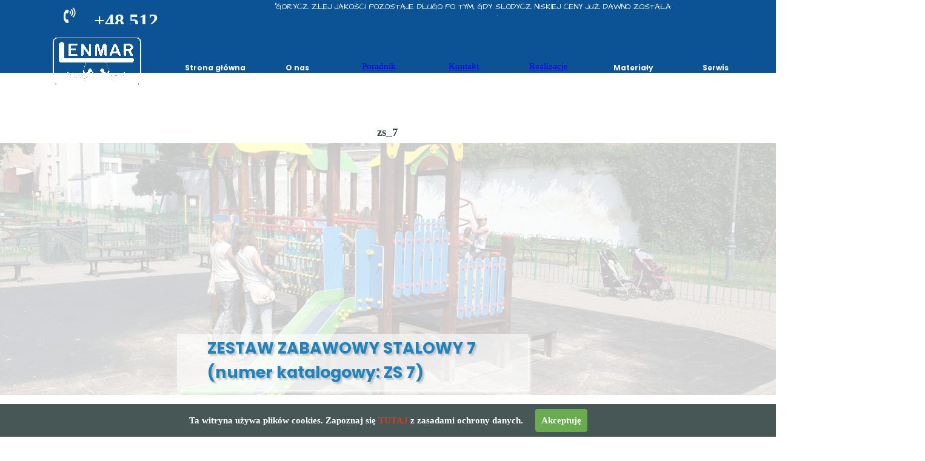

--- FILE ---
content_type: text/html
request_url: http://lenmar.eu/zs_7.html
body_size: 9937
content:
<!DOCTYPE html><!-- HTML5 -->
<html prefix="og: http://ogp.me/ns#" lang="pl-PL" dir="ltr">
	<head>
		<title>zs_7 - LENMAR Marcin Lenard</title>
		<meta charset="utf-8" />
		<!--[if IE]><meta http-equiv="ImageToolbar" content="False" /><![endif]-->
		<meta name="author" content="ML" />
		<meta name="generator" content="Incomedia WebSite X5 Pro 2021.2.8 - www.websitex5.com" />
		<meta property="og:locale" content="pl" />
		<meta property="og:type" content="website" />
		<meta property="og:url" content="http://lenmar.eu/zs_7.html" />
		<meta property="og:title" content="zs_7" />
		<meta property="og:site_name" content="LENMAR Marcin Lenard" />
		<meta property="og:image" content="http://lenmar.eu/favImage.png" />
		<meta property="og:image:type" content="image/png">
		<meta property="og:image:width" content="3531">
		<meta property="og:image:height" content="1935">
		<meta name="viewport" content="width=device-width, initial-scale=1" />
		
		<link rel="stylesheet" href="style/reset.css?2021-2-8-0" media="screen,print" />
		<link rel="stylesheet" href="style/print.css?2021-2-8-0" media="print" />
		<link rel="stylesheet" href="style/style.css?2021-2-8-0" media="screen,print" />
		<link rel="stylesheet" href="style/template.css?2021-2-8-0" media="screen" />
		<style type="text/css">#pluginAppObj_67_25 { width: 100%; }</style>
		<style type="text/css">#pluginAppObj_67_35 { width: 100%; }</style>
		<link rel="stylesheet" href="appsresources/css/style.css" media="screen, print" />
		<link rel="stylesheet" href="pluginAppObj/pluginAppObj_67_38/css/custom.css" media="screen, print" />
		<link rel="stylesheet" href="appsresources/hover.css" media="screen, print" />
		<link rel="stylesheet" href="pluginAppObj/imHeader_pluginAppObj_07/custom.css" media="screen, print" /><link rel="stylesheet" href="pluginAppObj/imHeader_pluginAppObj_08/custom.css" media="screen, print" /><link rel="stylesheet" href="pluginAppObj/imHeader_pluginAppObj_09/custom.css" media="screen, print" /><link rel="stylesheet" href="pluginAppObj/imHeader_pluginAppObj_10/custom.css" media="screen, print" /><link rel="stylesheet" href="pluginAppObj/imHeader_pluginAppObj_11/custom.css" media="screen, print" /><link rel="stylesheet" href="pluginAppObj/imHeader_pluginAppObj_12/custom.css" media="screen, print" /><link rel="stylesheet" href="pluginAppObj/imHeader_pluginAppObj_13/custom.css" media="screen, print" /><link rel="stylesheet" href="pluginAppObj/imHeader_pluginAppObj_16/custom.css" media="screen, print" /><link rel="stylesheet" href="appsresources/font-awesome.css" media="screen, print" />
		<link rel="stylesheet" href="pluginAppObj/imHeader_pluginAppObj_18/custom.css" media="screen, print" /><link rel="stylesheet" href="pluginAppObj/imHeader_pluginAppObj_21/custom.css" media="screen, print" />
		<link rel="stylesheet" href="pcss/zs_7.css?2021-2-8-0-638289170482600522" media="screen,print" />
		<script src="res/jquery.js?2021-2-8-0"></script>
		<script src="res/x5engine.js?2021-2-8-0" data-files-version="2021-2-8-0"></script>
		<script src="appsresources/js/main.js"></script>
		<script src="pluginAppObj/imHeader_pluginAppObj_13/main.js"></script><script src="pluginAppObj/imHeader_pluginAppObj_18/main.js"></script><script src="pluginAppObj/imHeader_pluginAppObj_21/main.js"></script>
		<script>
			window.onload = function(){ checkBrowserCompatibility('Twoja przeglądarka nie obsługuje funkcji potrzebnych do wyświetlenia tej witryny.','Twoja przeglądarka może nie obsługiwać funkcji niezbędnych do wyświetlenia tej witryny.','[1]Aktualizuj przeglądarkę[/1] lub [2]kontynuuj bez aktualizacji[/2].','http://outdatedbrowser.com/'); };
			x5engine.utils.currentPagePath = 'zs_7.html';
			x5engine.boot.push(function () { x5engine.parallax.start(); });
			x5engine.boot.push(function () { x5engine.imageSequence.start(); });
			x5engine.boot.push(function () { x5engine.imPageToTop.initializeButton({}); });
		</script>
		<link rel="icon" href="favicon.png?2021-2-8-0-638289170482065034" type="image/png" />
		<link rel="alternate" type="application/rss+xml" title="Kanał RSS" href="x5feed.php" />
		<link rel="alternate" type="application/rss+xml" title="" href="blog/x5feed.php" />
		<script>(function(i,s,o,g,r,a,m){i['GoogleAnalyticsObject']=r;i[r]=i[r]||function(){(i[r].q=i[r].q||[]).push(arguments)},i[r].l=1*new Date();a=s.createElement(o),m=s.getElementsByTagName(o)[0];a.async=1;a.src=g;m.parentNode.insertBefore(a,m)})(window,document,'script','//www.google-analytics.com/analytics.js','ga');ga('create', '<meta name="google-site-verification" content="rURHZDLmrPUoPSPaV6g5RplUe8DQYtY0R8lHwGEribw" />','auto');ga('send', 'pageview');</script>
	</head>
	<body>
		<div id="imPageExtContainer">
			<div id="imPageIntContainer">
				<div id="imHeaderBg"></div>
				<div id="imFooterBg"></div>
				<div id="imPage">
					<header id="imHeader">
						
						<div id="imHeaderObjects"><div id="imHeader_pluginAppObj_07_wrapper" class="template-object-wrapper"><!-- Animated Button v.16 --><div id="imHeader_pluginAppObj_07">
            <script>
                if (true) {
                    var container = $("#imHeader_pluginAppObj_07");
                    var parsed_button = $.parseHTML(decode_html("&amp;lt;a href=&quot;o-nas.html&quot; onclick=&quot;return x5engine.utils.location(\'o-nas.html\', null, false)&quot;&amp;gt;<div class=\'btn-tdiv\'><div class=\'btn-trdiv\'><div class=\'btn-tcdiv\'>O nas</div></div></div>&amp;lt;/a&amp;gt;"), null, true);

                    container.append(parsed_button);
                    var button = container.children("a").last();
                    button.addClass("imHeader_pluginAppObj_07-button").addClass("border-effect-style").addClass("hvr-trim");
                    
                    container.append(button);
                   
                }
                function decode_html(encoded) {
                    encoded = replaceAll("&amp;gt;", ">", encoded);
                    encoded = replaceAll("&amp;lt;", "<", encoded);
                    encoded = replaceAll("\\\'", "\'", encoded);
                    encoded = replaceAll("&quot;", "\"", encoded);
                    encoded = replaceAll("&lt;br /&gt;", "\n", encoded);
                    encoded = replaceAll("&amp;", "&", encoded);
                    encoded = replaceAll("\\\\", "\\", encoded);
                    return encoded;
                }
                function replaceAll(find, replace, str) {
                    return str.replace(new RegExp(find, 'g'), replace);
                }
            </script>
       </div></div><div id="imHeader_pluginAppObj_08_wrapper" class="template-object-wrapper"><!-- Animated Button v.16 --><div id="imHeader_pluginAppObj_08">
            <script>
                if (true) {
                    var container = $("#imHeader_pluginAppObj_08");
                    var parsed_button = $.parseHTML(decode_html("&amp;lt;a href=&quot;materia-y.html&quot; onclick=&quot;return x5engine.utils.location(\'materia-y.html\', null, false)&quot;&amp;gt;<div class=\'btn-tdiv\'><div class=\'btn-trdiv\'><div class=\'btn-tcdiv\'>Materiały</div></div></div>&amp;lt;/a&amp;gt;"), null, true);

                    container.append(parsed_button);
                    var button = container.children("a").last();
                    button.addClass("imHeader_pluginAppObj_08-button").addClass("border-effect-style").addClass("hvr-trim");
                    
                    container.append(button);
                   
                }
                function decode_html(encoded) {
                    encoded = replaceAll("&amp;gt;", ">", encoded);
                    encoded = replaceAll("&amp;lt;", "<", encoded);
                    encoded = replaceAll("\\\'", "\'", encoded);
                    encoded = replaceAll("&quot;", "\"", encoded);
                    encoded = replaceAll("&lt;br /&gt;", "\n", encoded);
                    encoded = replaceAll("&amp;", "&", encoded);
                    encoded = replaceAll("\\\\", "\\", encoded);
                    return encoded;
                }
                function replaceAll(find, replace, str) {
                    return str.replace(new RegExp(find, 'g'), replace);
                }
            </script>
       </div></div><div id="imHeader_pluginAppObj_09_wrapper" class="template-object-wrapper"><!-- Animated Button v.16 --><div id="imHeader_pluginAppObj_09">
            <script>
                if (true) {
                    var container = $("#imHeader_pluginAppObj_09");
                    var parsed_button = $.parseHTML(decode_html("&amp;lt;a href=&quot;index.html&quot; onclick=&quot;return x5engine.utils.location(\'index.html\', null, false)&quot;&amp;gt;<div class=\'btn-tdiv\'><div class=\'btn-trdiv\'><div class=\'btn-tcdiv\'>Strona główna</div></div></div>&amp;lt;/a&amp;gt;"), null, true);

                    container.append(parsed_button);
                    var button = container.children("a").last();
                    button.addClass("imHeader_pluginAppObj_09-button").addClass("border-effect-style").addClass("hvr-trim");
                    
                    container.append(button);
                   
                }
                function decode_html(encoded) {
                    encoded = replaceAll("&amp;gt;", ">", encoded);
                    encoded = replaceAll("&amp;lt;", "<", encoded);
                    encoded = replaceAll("\\\'", "\'", encoded);
                    encoded = replaceAll("&quot;", "\"", encoded);
                    encoded = replaceAll("&lt;br /&gt;", "\n", encoded);
                    encoded = replaceAll("&amp;", "&", encoded);
                    encoded = replaceAll("\\\\", "\\", encoded);
                    return encoded;
                }
                function replaceAll(find, replace, str) {
                    return str.replace(new RegExp(find, 'g'), replace);
                }
            </script>
       </div></div><div id="imHeader_pluginAppObj_10_wrapper" class="template-object-wrapper"><!-- Animated Button v.16 --><div id="imHeader_pluginAppObj_10">
            <script>
                if (true) {
                    var container = $("#imHeader_pluginAppObj_10");
                    var parsed_button = $.parseHTML(decode_html("&amp;lt;a href=&quot;poradnik.html&quot; onclick=&quot;return x5engine.utils.location(\'poradnik.html\', null, false)&quot;&amp;gt;<div class=\'btn-tdiv\'><div class=\'btn-trdiv\'><div class=\'btn-tcdiv\'>Poradnik</div></div></div>&amp;lt;/a&amp;gt;"), null, true);

                    container.append(parsed_button);
                    var button = container.children("a").last();
                    button.addClass("imHeader_pluginAppObj_10-button").addClass("border-effect-style").addClass("hvr-trim");
                    
                    container.append(button);
                   
                }
                function decode_html(encoded) {
                    encoded = replaceAll("&amp;gt;", ">", encoded);
                    encoded = replaceAll("&amp;lt;", "<", encoded);
                    encoded = replaceAll("\\\'", "\'", encoded);
                    encoded = replaceAll("&quot;", "\"", encoded);
                    encoded = replaceAll("&lt;br /&gt;", "\n", encoded);
                    encoded = replaceAll("&amp;", "&", encoded);
                    encoded = replaceAll("\\\\", "\\", encoded);
                    return encoded;
                }
                function replaceAll(find, replace, str) {
                    return str.replace(new RegExp(find, 'g'), replace);
                }
            </script>
       </div></div><div id="imHeader_pluginAppObj_11_wrapper" class="template-object-wrapper"><!-- Animated Button v.16 --><div id="imHeader_pluginAppObj_11">
            <script>
                if (true) {
                    var container = $("#imHeader_pluginAppObj_11");
                    var parsed_button = $.parseHTML(decode_html("&amp;lt;a href=&quot;realizacje.html&quot; onclick=&quot;return x5engine.utils.location(\'realizacje.html\', null, false)&quot;&amp;gt;<div class=\'btn-tdiv\'><div class=\'btn-trdiv\'><div class=\'btn-tcdiv\'>Realizacje</div></div></div>&amp;lt;/a&amp;gt;"), null, true);

                    container.append(parsed_button);
                    var button = container.children("a").last();
                    button.addClass("imHeader_pluginAppObj_11-button").addClass("border-effect-style").addClass("hvr-trim");
                    
                    container.append(button);
                   
                }
                function decode_html(encoded) {
                    encoded = replaceAll("&amp;gt;", ">", encoded);
                    encoded = replaceAll("&amp;lt;", "<", encoded);
                    encoded = replaceAll("\\\'", "\'", encoded);
                    encoded = replaceAll("&quot;", "\"", encoded);
                    encoded = replaceAll("&lt;br /&gt;", "\n", encoded);
                    encoded = replaceAll("&amp;", "&", encoded);
                    encoded = replaceAll("\\\\", "\\", encoded);
                    return encoded;
                }
                function replaceAll(find, replace, str) {
                    return str.replace(new RegExp(find, 'g'), replace);
                }
            </script>
       </div></div><div id="imHeader_pluginAppObj_12_wrapper" class="template-object-wrapper"><!-- Animated Button v.16 --><div id="imHeader_pluginAppObj_12">
            <script>
                if (true) {
                    var container = $("#imHeader_pluginAppObj_12");
                    var parsed_button = $.parseHTML(decode_html("&amp;lt;a href=&quot;kontakt.html&quot; onclick=&quot;return x5engine.utils.location(\'kontakt.html\', null, false)&quot;&amp;gt;<div class=\'btn-tdiv\'><div class=\'btn-trdiv\'><div class=\'btn-tcdiv\'>Kontakt</div></div></div>&amp;lt;/a&amp;gt;"), null, true);

                    container.append(parsed_button);
                    var button = container.children("a").last();
                    button.addClass("imHeader_pluginAppObj_12-button").addClass("border-effect-style").addClass("hvr-trim");
                    
                    container.append(button);
                   
                }
                function decode_html(encoded) {
                    encoded = replaceAll("&amp;gt;", ">", encoded);
                    encoded = replaceAll("&amp;lt;", "<", encoded);
                    encoded = replaceAll("\\\'", "\'", encoded);
                    encoded = replaceAll("&quot;", "\"", encoded);
                    encoded = replaceAll("&lt;br /&gt;", "\n", encoded);
                    encoded = replaceAll("&amp;", "&", encoded);
                    encoded = replaceAll("\\\\", "\\", encoded);
                    return encoded;
                }
                function replaceAll(find, replace, str) {
                    return str.replace(new RegExp(find, 'g'), replace);
                }
            </script>
       </div></div><div id="imHeader_pluginAppObj_13_wrapper" class="template-object-wrapper"><!-- Facebook v.15 --><div id="imHeader_pluginAppObj_13">
        <div class="fb-pa-wrapper" style="overflow: auto">
            <div class="fb-like" data-href="https://www.facebook.com/lenmareu" data-share="true" data-layout="standard" data-show-faces="true" data-action="like" ></div>
        </div>
        <script>
            fb_imHeader_pluginAppObj_13();
        </script>
    </div></div><div id="imHeader_pluginAppObj_16_wrapper" class="template-object-wrapper"><!-- Animated Button v.16 --><div id="imHeader_pluginAppObj_16">
            <script>
                if (true) {
                    var container = $("#imHeader_pluginAppObj_16");
                    var parsed_button = $.parseHTML(decode_html("&amp;lt;a href=&quot;serwis.html&quot; onclick=&quot;return x5engine.utils.location(\'serwis.html\', null, false)&quot;&amp;gt;<div class=\'btn-tdiv\'><div class=\'btn-trdiv\'><div class=\'btn-tcdiv\'>Serwis</div></div></div>&amp;lt;/a&amp;gt;"), null, true);

                    container.append(parsed_button);
                    var button = container.children("a").last();
                    button.addClass("imHeader_pluginAppObj_16-button").addClass("border-effect-style").addClass("hvr-trim");
                    
                    container.append(button);
                   
                }
                function decode_html(encoded) {
                    encoded = replaceAll("&amp;gt;", ">", encoded);
                    encoded = replaceAll("&amp;lt;", "<", encoded);
                    encoded = replaceAll("\\\'", "\'", encoded);
                    encoded = replaceAll("&quot;", "\"", encoded);
                    encoded = replaceAll("&lt;br /&gt;", "\n", encoded);
                    encoded = replaceAll("&amp;", "&", encoded);
                    encoded = replaceAll("\\\\", "\\", encoded);
                    return encoded;
                }
                function replaceAll(find, replace, str) {
                    return str.replace(new RegExp(find, 'g'), replace);
                }
            </script>
       </div></div><div id="imHeader_imTextObject_17_wrapper" class="template-object-wrapper"><div id="imHeader_imTextObject_17">
	<div data-index="0"  class="text-tab-content grid-prop current-tab "  id="imHeader_imTextObject_17_tab0" style="opacity: 1; ">
		<div class="text-inner">
			<div class="imTACenter"><span class="fs10lh1-5 cf1 ff1">"GORYCZ ZŁEJ JAKOŚCI POZOSTAJE DŁUGO PO TYM, <span class="imTARight">GDY SŁODYCZ NISKIEJ CENY JUŻ DAWNO ZOSTAŁA ZAPOMNIANA"</span></span></div>
		</div>
	</div>

</div>
</div><div id="imHeader_pluginAppObj_18_wrapper" class="template-object-wrapper"><!-- Font Awesome Icons v.14 --><div id="imHeader_pluginAppObj_18">        
        <script>
            if (true) {
                var container = $("#imHeader_pluginAppObj_18");  
                container.append("<div class='imHeader_pluginAppObj_18_child'></div>");
                var container_child = $(".imHeader_pluginAppObj_18_child");  
                var parsed_button = $.parseHTML(decode_html("<i id=\'imHeader_pluginAppObj_18_icon\' aria-hidden=\'true\'></i>"), null, true);
                container_child.append(parsed_button);
     
                var button = container_child.children("a").last();
                button.addClass("imHeader_pluginAppObj_18_link");
                container_child.append(button);
            }
            fontAwesomeIcons_imHeader_pluginAppObj_18();
       </script>
        <script>
function resizeFontAwesomeIcons_imHeader_pluginAppObj_18(){  var containerWidth = $('.imHeader_pluginAppObj_18_child').width();
  var fact = containerWidth < 50 ? containerWidth/50 : 1;
  $('.imHeader_pluginAppObj_18_child').css({height: 50*fact});
  var maxDimension = 50 > 50 ? 50 : 50;
  var fontSize = ((fact * maxDimension)/100)* 50;
  $('#imHeader_pluginAppObj_18_icon').css('font-size', fontSize);
}
x5engine.boot.push(function(){
$('#imContent').on('breakpointChangedOrFluid', function (e, breakpoint) {resizeFontAwesomeIcons_imHeader_pluginAppObj_18();});
resizeFontAwesomeIcons_imHeader_pluginAppObj_18();});
</script>

       </div></div><div id="imHeader_imTextObject_19_wrapper" class="template-object-wrapper"><div id="imHeader_imTextObject_19">
	<div data-index="0"  class="text-tab-content grid-prop current-tab "  id="imHeader_imTextObject_19_tab0" style="opacity: 1; ">
		<div class="text-inner">
			<div><span class="fs24lh1-5 cf1"><b>+48 512 112 111</b></span></div>
		</div>
	</div>

</div>
</div><div id="imHeader_pluginAppObj_21_wrapper" class="template-object-wrapper"><!-- Login & Logout v.8 --><div id="imHeader_pluginAppObj_21">
        <a class="imLogoutAnchor customStyle  customOption " href="#">Wyloguj</a>
        <script>
            loginlogout_imHeader_pluginAppObj_21();
        </script>
       </div></div><div id="imHeader_imObjectImage_22_wrapper" class="template-object-wrapper"><div id="imHeader_imObjectImage_22"><div id="imHeader_imObjectImage_22_container"><img src="images/LENMAR_EU_ver_1_2_white_futg43ci.png" title="" alt="" />
</div></div></div></div>
					</header>
					<div id="imStickyBarContainer">
						<div id="imStickyBarGraphics"></div>
						<div id="imStickyBar">
							<div id="imStickyBarObjects"><div id="imStickyBar_imObjectTitle_02_wrapper" class="template-object-wrapper"><div id="imStickyBar_imObjectTitle_02"><span id ="imStickyBar_imObjectTitle_02_text" >MENU</span></div></div><div id="imStickyBar_imMenuObject_03_wrapper" class="template-object-wrapper"><!-- UNSEARCHABLE --><div id="imStickyBar_imMenuObject_03"><div id="imStickyBar_imMenuObject_03_container"><div class="hamburger-button hamburger-component"><div><div><div class="hamburger-bar"></div><div class="hamburger-bar"></div><div class="hamburger-bar"></div></div></div></div><div class="hamburger-menu-background-container hamburger-component">
	<div class="hamburger-menu-background menu-mobile menu-mobile-animated hidden">
		<div class="hamburger-menu-close-button"><span>&times;</span></div>
	</div>
</div>
<ul class="menu-mobile-animated hidden">
	<li class="imMnMnFirst imPage" data-link-paths=",/index.html,/">
<div class="label-wrapper">
<div class="label-inner-wrapper">
		<a class="label" href="index.html">
STRONA GŁÓWNA		</a>
</div>
</div>
	</li><li class="imMnMnMiddle imPage" data-link-paths=",/place-zabaw.html">
<div class="label-wrapper">
<div class="label-inner-wrapper">
		<a class="label" href="place-zabaw.html">
PLACE ZABAW		</a>
</div>
</div>
	</li><li class="imMnMnMiddle imPage" data-link-paths=",/si-ownia-zewn-trzna.html">
<div class="label-wrapper">
<div class="label-inner-wrapper">
		<a class="label" href="si-ownia-zewn-trzna.html">
SIŁOWNIA ZEWNĘTRZNA		</a>
</div>
</div>
	</li><li class="imMnMnMiddle imPage" data-link-paths=",/street-workout.html">
<div class="label-wrapper">
<div class="label-inner-wrapper">
		<a class="label" href="street-workout.html">
STREET WORKOUT		</a>
</div>
</div>
	</li><li class="imMnMnMiddle imPage" data-link-paths=",/ma-a-architektura.html">
<div class="label-wrapper">
<div class="label-inner-wrapper">
		<a class="label" href="ma-a-architektura.html">
MAŁA ARCHITEKTURA		</a>
</div>
</div>
	</li><li class="imMnMnMiddle imPage" data-link-paths="|/przystanki,-wiaty.html">
<div class="label-wrapper">
<div class="label-inner-wrapper">
		<a class="label" href="przystanki,-wiaty.html">
PRZYSTANKI, WIATY		</a>
</div>
</div>
	</li><li class="imMnMnMiddle imPage" data-link-paths=",/ogrodzenia.html">
<div class="label-wrapper">
<div class="label-inner-wrapper">
		<a class="label" href="ogrodzenia.html">
OGRODZENIA		</a>
</div>
</div>
	</li><li class="imMnMnLast imPage" data-link-paths=",/akcesoria.html">
<div class="label-wrapper">
<div class="label-inner-wrapper">
		<a class="label" href="akcesoria.html">
AKCESORIA		</a>
</div>
</div>
	</li></ul></div></div><!-- UNSEARCHABLE END --><script>
var imStickyBar_imMenuObject_03_settings = {
	'menuId': 'imStickyBar_imMenuObject_03',
	'responsiveMenuEffect': 'slide',
	'animationDuration': 1000,
}
x5engine.boot.push(function(){x5engine.initMenu(imStickyBar_imMenuObject_03_settings)});
$(function () {$('#imStickyBar_imMenuObject_03_container ul li').not('.imMnMnSeparator').each(function () {    var $this = $(this), timeout = 0, subtimeout = 0, width = 'none', height = 'none';        var submenu = $this.children('ul').add($this.find('.multiple-column > ul'));    $this.on('mouseenter', function () {        if($(this).parents('#imStickyBar_imMenuObject_03_container-menu-opened').length > 0) return;         clearTimeout(timeout);        clearTimeout(subtimeout);        $this.children('.multiple-column').show(0);        submenu.stop(false, false);        if (width == 'none') {             width = submenu.width();        }        if (height == 'none') {            height = submenu.height();            submenu.css({ overflow : 'hidden', height: 0});        }        setTimeout(function () {         submenu.css({ overflow : 'hidden'}).fadeIn(1).animate({ height: height }, 300, null, function() {$(this).css('overflow', 'visible'); });        }, 250);    }).on('mouseleave', function () {        if($(this).parents('#imStickyBar_imMenuObject_03_container-menu-opened').length > 0) return;         timeout = setTimeout(function () {         submenu.stop(false, false);            submenu.css('overflow', 'hidden').animate({ height: 0 }, 300, null, function() {$(this).fadeOut(0); });            subtimeout = setTimeout(function () { $this.children('.multiple-column').hide(0); }, 300);        }, 250);    });});});

</script>
</div><div id="imStickyBar_imObjectImage_04_wrapper" class="template-object-wrapper"><div id="imStickyBar_imObjectImage_04"><div id="imStickyBar_imObjectImage_04_container"><img src="images/LENMAR_EU_ver_1_2_white.png" title="" alt="" />
</div></div></div></div>
						</div>
					</div>
					<a class="imHidden" href="#imGoToCont" title="Pomiń menu główne">Przejdź do treści</a>
					<div id="imSideBar">
						<div id="imSideBarObjects"><div id="imSideBar_imObjectImage_01_wrapper" class="template-object-wrapper"><div id="imSideBar_imObjectImage_01"><div id="imSideBar_imObjectImage_01_container"><img src="images/empty-GT_imagea-1-.png" title="" alt="" />
</div></div></div></div>
					</div>
					<div id="imContentGraphics"></div>
					<main id="imContent">
						<a id="imGoToCont"></a>
						<header>
							<h1 id="imPgTitle">zs_7</h1>
							<div id="imBreadcrumb">ZESTAWY STALOWE</div>
						</header>
						<div id="imPageRow_1" class="imPageRow imParallax">
						<div class="image-list-row-container"><div id="imPageRowGraphics_1_0" class="image-list-row-item imParallaxBackground imImageSequence row-format-animation-fade hidden" data-sequence-id="imPageRowGraphics_1" data-parallax-direction="down" data-parallax-zoom="10" data-sequence-position="0"  data-sequence-count="7" data-sequence-type="time" data-sequence-element-delay="6000"></div>
						<div id="imPageRowGraphics_1_1" class="image-list-row-item imParallaxBackground imImageSequence row-format-animation-fade hidden" data-sequence-id="imPageRowGraphics_1" data-parallax-direction="down" data-parallax-zoom="10" data-sequence-position="1"  data-sequence-count="7" data-sequence-type="time" data-sequence-element-delay="6000"></div>
						<div id="imPageRowGraphics_1_2" class="image-list-row-item imParallaxBackground imImageSequence row-format-animation-fade hidden" data-sequence-id="imPageRowGraphics_1" data-parallax-direction="down" data-parallax-zoom="10" data-sequence-position="2"  data-sequence-count="7" data-sequence-type="time" data-sequence-element-delay="6000"></div>
						<div id="imPageRowGraphics_1_3" class="image-list-row-item imParallaxBackground imImageSequence row-format-animation-fade hidden" data-sequence-id="imPageRowGraphics_1" data-parallax-direction="down" data-parallax-zoom="10" data-sequence-position="3"  data-sequence-count="7" data-sequence-type="time" data-sequence-element-delay="6000"></div>
						<div id="imPageRowGraphics_1_4" class="image-list-row-item imParallaxBackground imImageSequence row-format-animation-fade hidden" data-sequence-id="imPageRowGraphics_1" data-parallax-direction="down" data-parallax-zoom="10" data-sequence-position="4"  data-sequence-count="7" data-sequence-type="time" data-sequence-element-delay="6000"></div>
						<div id="imPageRowGraphics_1_5" class="image-list-row-item imParallaxBackground imImageSequence row-format-animation-fade hidden" data-sequence-id="imPageRowGraphics_1" data-parallax-direction="down" data-parallax-zoom="10" data-sequence-position="5"  data-sequence-count="7" data-sequence-type="time" data-sequence-element-delay="6000"></div>
						<div id="imPageRowGraphics_1_6" class="image-list-row-item imParallaxBackground imImageSequence row-format-animation-fade hidden" data-sequence-id="imPageRowGraphics_1" data-parallax-direction="down" data-parallax-zoom="10" data-sequence-position="6"  data-sequence-count="7" data-sequence-type="time" data-sequence-element-delay="6000"></div>
						</div>
						</div>
						<div id="imCell_35" class=""  data-responsive-sequence-number="1"> <div id="imCellStyleGraphics_35"></div><div id="imCellStyleBorders_35"></div><!-- Simple Separator v.2 --><div id="pluginAppObj_67_35">
						            <div style="width: 100%; height: 300px"></div>
						        </div></div><div id="imCell_41" class=""  data-responsive-sequence-number="2"> <div id="imCellStyleGraphics_41"></div><div id="imCellStyleBorders_41"></div><div id="imObjectTitle_67_41"><span id ="imObjectTitle_67_41_text" >ZESTAW ZABAWOWY STALOWY 7 (numer katalogowy: ZS 7)</span></div></div><div id="imPageRow_2" class="imPageRow">
						
						</div>
						<div id="imCell_1" class=""  data-responsive-sequence-number="3"> <div id="imCellStyleGraphics_1"></div><div id="imCellStyleBorders_1"></div><div id="imTextObject_67_01">
						<div class="text-tabs">
							<div class="text-tabs-border"></div>
							<a class="tab floated-tab tab-scroller"><span></span></a>
							<div class="text-tabs-outer floated-tab">
								<div class="text-tabs-inner">
									<a data-index="0" href="#imTextObject_67_01_tab0" class="tab first-tab selected-text-tab">OPIS</a>
									<a data-index="1" href="#imTextObject_67_01_tab1" class="tab">WYMIARY</a>
									<a data-index="2" href="#imTextObject_67_01_tab2" class="tab">STREFA BEZPIECZEŃSTWA</a>
									<a data-index="3" href="#imTextObject_67_01_tab3" class="tab">NAWIERZCHNIA</a>
									<a data-index="4" href="#imTextObject_67_01_tab4" class="tab last-tab">DO POBRANIA</a>
								</div>
							</div>
							<a class="tab floated-tab last-tab tab-scroller"><span></span></a>
						</div>
						<div class="text-container">
							<div data-index="0"  class="text-tab-content grid-prop current-tab "  id="imTextObject_67_01_tab0" style="opacity: 1; ">
								<div class="text-inner">
									<div class="imTARight"><div class="imTALeft"><div data-line-height="2" class="lh2"><div class="imHeading2">OPIS:</div><ul><li><span class="fs11lh2"><label><b><span class="cf1">Numer katalogowy:</span></b></label> <b>ZS_7</b><br></span></li><li><span class="fs11lh2"><strong><b>Wersja:</b></strong> Profil stalowy (80 mm x 80 mm) piaskowany i malowany proszkowo, płyta HDPE, </span></li><li><strong class="fs11lh2"><b>Zalecana nawierzchnia:</b></strong><span class="fs11lh2"> D, P lub NE</span></li><li><span class="fs11lh2"><strong><b>Gwarancja:</b></strong> 36 miesięcy<br></span></li><li><span class="fs11lh2"><b>Transport:</b> cena na zapytanie. Skorzystaj z <a href="formularz-kontaktowy.html" target="_blank" class="imCssLink">formularza kontaktowego</a> i zadaj pytanie.</span></li><li><span class="fs11lh2"><b>Montaż:</b> cena na zapytanie. Skorzystaj z <a href="formularz-kontaktowy.html" target="_blank" class="imCssLink">formularza kontaktowego</a> i zadaj pytanie.</span></li><li><span class="fs11lh2">Urządzenie przeznaczone na publiczny plac zabaw</span></li><li><b class="fs11lh2">Certyfikat bezpieczeństwa</b></li></ul></div></div></div>
								</div>
							</div>
							<div data-index="1"  class="text-tab-content grid-prop "  id="imTextObject_67_01_tab1" style="">
								<div class="text-inner">
									<div data-line-height="2" class="lh2"><div class="imHeading2">WYMIARY:</div><div><br></div><ul><li><span class="fs11lh2"><strong><b>Wymiary:</b></strong> 0,96 m x 2,46 m<br></span></li><li><span class="fs11lh2"><strong><b>Strefa bezpieczeństwa:</b></strong> 3,96 m x 5,46 m<br></span></li><li><span class="fs11lh2"><strong><b>Wysokość:</b></strong> 2,80 m<br></span></li><li><span class="fs11lh2"><strong><b>Wysokość swobodnego upadku:</b></strong> 0,90 m</span></li></ul></div>
								</div>
							</div>
							<div data-index="2"  class="text-tab-content grid-prop "  id="imTextObject_67_01_tab2" style="">
								<div class="text-inner">
									<div class="imHeading2 imTACenter">STREFA BEZPIECZEŃSTWA:</div><div class="imTACenter"><script> showboxlinkb21c5c11b027c7110034fe92ba0528ff = {'showThumbs': false,'media': [{'type': 'image','url': 'files/zs_7_strefa.png','width': 1919,'height': 723,'description': ''}]};</script>
						<a href="#" onclick="return x5engine.imShowBox(showboxlinkb21c5c11b027c7110034fe92ba0528ff, 0, this)" class="imCssLink inline-block"><img class="image-0" src="images/zs_7_strefa.png"  title="" alt=""/></a><br></div>
								</div>
							</div>
							<div data-index="3"  class="text-tab-content grid-prop "  id="imTextObject_67_01_tab3" style="">
								<div class="text-inner">
									<div class="imHeading2">TABELA NAWIERZCHNI:</div><div class="imTACenter"><a href="files/nawierzchnie.png" onclick="return x5engine.imShowBox({ media:[{type: 'image', url: 'files/nawierzchnie.png', width: 1920, height: 486, description: ''}]}, 0, this);" class="imCssLink inline-block"><img class="image-1" src="images/nawierzchnie.png"  title="" alt=""/></a><br></div>
								</div>
							</div>
							<div data-index="4"  class="text-tab-content grid-prop "  id="imTextObject_67_01_tab4" style="">
								<div class="text-inner">
									<div class="imHeading2">DO POBRANIA:</div><div class="imTACenter"><br></div><div class="imTACenter"><br></div><div class="imTACenter"><br></div><div class="imTACenter"><br></div><div class="imTACenter"><img class="image-0" src="images/Karta_techniczna.png"  title="" alt=""/> &nbsp;&nbsp;&nbsp;&nbsp;&nbsp;&nbsp;&nbsp;&nbsp;<img class="image-1" src="images/Pliki_dxf.png"  title="" alt=""/> &nbsp;&nbsp;&nbsp;&nbsp;&nbsp;&nbsp;&nbsp;&nbsp;<img class="image-2" src="images/Specyfikacja_techniczna.png"  title="" alt=""/></div><div><br></div><div><br></div><div><br></div>
								</div>
							</div>
						</div>
						</div>
						<script>var oldTabsimTextObject_67_01 = null;
						var firstTime = true;
						function loadimTextObject_67_01() {
							$("#imTextObject_67_01 .text-container").css('min-height', '');
							if (!!oldTabsimTextObject_67_01) { oldTabsimTextObject_67_01.disable(); }
							oldTabsimTextObject_67_01 = x5engine.textTabs({target: '#imTextObject_67_01', effect: 'fade', cleanCssContent: false, width: '100%', height: '100%', setTabScrollWidth: 'true', setContainerHeight: true, enableFixedHeight: false, fixedHeight: 220, tabPosition: 'top'});
						}
						x5engine.boot.push(function() {
							var imTextObject_67_01_resizeTo = null,
								imTextObject_67_01_width = 0;
							x5engine.utils.onElementResize(document.getElementById('imTextObject_67_01'), function (rect, target) {
								if (imTextObject_67_01_width == rect.width) {
									return;
								}
								imTextObject_67_01_width = rect.width;
								if (!!imTextObject_67_01_resizeTo) {
									clearTimeout(imTextObject_67_01_resizeTo);
								}
								imTextObject_67_01_resizeTo = setTimeout(function() {
									loadimTextObject_67_01();
									firstTime = false;
								}, 50);
							});
						});
						</script></div><div id="imCell_38" class=""  data-responsive-sequence-number="4"> <div id="imCellStyleGraphics_38"></div><div id="imCellStyleBorders_38"></div><!-- Animated Headlines v.17 --><div id="pluginAppObj_67_38">
						
							  <div class="cd-intro"><p class="cd-headline loading-bar"><span>WIZUALIZACJA - &nbsp;</span><span class="cd-words-wrapper"><b class="is-visible">KLIKNIJ</b><b>POWIĘKSZ</b><b>ZOBACZ</b></span></p></div>
						   </div></div><div id="imCell_12" class=""  data-responsive-sequence-number="5"> <div id="imCellStyleGraphics_12"></div><div id="imCellStyleBorders_12"></div><div id="imObjectImage_67_12"><div id="imObjectImage_67_12_container"><a href="files/zs_07_b.png" onclick="return x5engine.imShowBox({ media:[{type: 'image', url: 'files/zs_07_b.png', width: 1800, height: 954, description: ''}]}, 0, this);"><img src="images/zs_07_b.png" title="" alt="" />
						</a></div></div></div><div id="imCell_13" class=""  data-responsive-sequence-number="6"> <div id="imCellStyleGraphics_13"></div><div id="imCellStyleBorders_13"></div><div id="imObjectImage_67_13"><div id="imObjectImage_67_13_container"><a href="files/zs_07_c.png" onclick="return x5engine.imShowBox({ media:[{type: 'image', url: 'files/zs_07_c.png', width: 1800, height: 954, description: ''}]}, 0, this);"><img src="images/zs_07_c.png" title="" alt="" />
						</a></div></div></div><div id="imCell_14" class=""  data-responsive-sequence-number="7"> <div id="imCellStyleGraphics_14"></div><div id="imCellStyleBorders_14"></div><div id="imObjectImage_67_14"><div id="imObjectImage_67_14_container"><a href="files/zs_07_d.png" onclick="return x5engine.imShowBox({ media:[{type: 'image', url: 'files/zs_07_d.png', width: 1800, height: 954, description: ''}]}, 0, this);"><img src="images/zs_07_d.png" title="" alt="" />
						</a></div></div></div><div id="imCell_16" class=""  data-responsive-sequence-number="8"> <div id="imCellStyleGraphics_16"></div><div id="imCellStyleBorders_16"></div><div id="imObjectImage_67_16"><div id="imObjectImage_67_16_container"><a href="files/zs_07_a.png" onclick="return x5engine.imShowBox({ media:[{type: 'image', url: 'files/zs_07_a.png', width: 1800, height: 954, description: ''}]}, 0, this);"><img src="images/zs_07_a_4b3iajdt.png" title="" alt="" />
						</a></div></div></div><div id="imCell_36" class=""  data-responsive-sequence-number="9"> <div id="imCellStyleGraphics_36"></div><div id="imCellStyleBorders_36"></div><div id="imObjectTitle_67_36"><span id ="imObjectTitle_67_36_text" >ZOBACZ INNE ZESTAWY Z KATEGORII ZESTAWY STALOWE...</span></div></div><div id="imCell_47" class=""  data-responsive-sequence-number="10"> <div id="imCellStyleGraphics_47"></div><div id="imCellStyleBorders_47"></div><script>
						var showbox_imObjectGallery_67_47 = 
						 { startIndex: 0 , showThumbs: true, media:[
						
						{type: "image", url: "gallery/zs_01_a.png", width: 838, height: 560, description: "ZS 1", thumbUrl: "gallery/zs_01_a_sb_thumb.png"},
						{type: "image", url: "gallery/zs_02_a.png", width: 829, height: 564, description: "ZS 2", thumbUrl: "gallery/zs_02_a_sb_thumb.png"},
						{type: "image", url: "gallery/zs_03_a.png", width: 387, height: 348, description: "ZS 3", thumbUrl: "gallery/zs_03_a_sb_thumb.png"},
						{type: "image", url: "gallery/zs_04_a.png", width: 394, height: 346, description: "ZS 4", thumbUrl: "gallery/zs_04_a_sb_thumb.png"},
						{type: "image", url: "gallery/zs_05_a.png", width: 832, height: 564, description: "ZS 5", thumbUrl: "gallery/zs_05_a_sb_thumb.png"},
						{type: "image", url: "gallery/zs_06_a.png", width: 1101, height: 692, description: "ZS 6", thumbUrl: "gallery/zs_06_a_sb_thumb.png"},
						{type: "image", url: "gallery/zs_07_a.png", width: 836, height: 564, description: "ZS 7", thumbUrl: "gallery/zs_07_a_sb_thumb.png"},
						{type: "image", url: "gallery/zs_08_a.png", width: 830, height: 565, description: "ZS 8", thumbUrl: "gallery/zs_08_a_sb_thumb.png"},
						{type: "image", url: "gallery/zs_09_a.png", width: 833, height: 565, description: "ZS 9", thumbUrl: "gallery/zs_09_a_sb_thumb.png"},
						{type: "image", url: "gallery/zs_10_a.png", width: 387, height: 363, description: "ZS 10", thumbUrl: "gallery/zs_10_a_sb_thumb.png"},
						{type: "image", url: "gallery/zs_11_a.png", width: 835, height: 565, description: "ZS 11", thumbUrl: "gallery/zs_11_a_sb_thumb.png"},
						{type: "image", url: "gallery/zs_11_a_a.png", width: 834, height: 584, description: "ZS 11A", thumbUrl: "gallery/zs_11_a_a_sb_thumb.png"},
						{type: "image", url: "gallery/zs_12_a.png", width: 1101, height: 699, description: "ZS 12", thumbUrl: "gallery/zs_12_a_sb_thumb.png"},
						{type: "image", url: "gallery/zs_13_a.png", width: 445, height: 434, description: "ZS 13", thumbUrl: "gallery/zs_13_a_sb_thumb.png"},
						{type: "image", url: "gallery/zs_14_a.png", width: 1109, height: 696, description: "ZS 14", thumbUrl: "gallery/zs_14_a_sb_thumb.png"},
						{type: "image", url: "gallery/zs_14_a_a.png", width: 1102, height: 691, description: "ZS 14A", thumbUrl: "gallery/zs_14_a_a_sb_thumb.png"},
						{type: "image", url: "gallery/zs_15_a.png", width: 1098, height: 692, description: "ZS 15", thumbUrl: "gallery/zs_15_a_sb_thumb.png"},
						{type: "image", url: "gallery/zs_15a_a.png", width: 1101, height: 692, description: "ZS 15A", thumbUrl: "gallery/zs_15a_a_sb_thumb.png"},
						{type: "image", url: "gallery/zs_16_a.png", width: 1109, height: 696, description: "ZS 16", thumbUrl: "gallery/zs_16_a_sb_thumb.png"},
						{type: "image", url: "gallery/zs_17_a.png", width: 1104, height: 699, description: "ZS 17", thumbUrl: "gallery/zs_17_a_sb_thumb.png"},
						{type: "image", url: "gallery/zs_18_a.png", width: 1108, height: 699, description: "ZS 18", thumbUrl: "gallery/zs_18_a_sb_thumb.png"},
						{type: "image", url: "gallery/zs_19_a.png", width: 1100, height: 695, description: "ZS 19", thumbUrl: "gallery/zs_19_a_sb_thumb.png"},
						{type: "image", url: "gallery/zs_20_a.png", width: 1595, height: 774, description: "ZS 20", thumbUrl: "gallery/zs_20_a_sb_thumb.png"},
						{type: "image", url: "gallery/zs_21_a_8v0oc5be.png", width: 1714, height: 780, description: "ZS 21", thumbUrl: "gallery/zs_21_a_sb_thumb_capmz7fd.png"}
						]};
						function loadimObjectGallery_67_47() {
							var w = $('#imObjectGallery_67_47').css('width', '100%').width();
							$('#imObjectGallery_67_47 img').add('#imObjectGallery_67_47 .imRunner').add('#imObjectGallery_67_47 .imGlContent').add('#imObjectGallery_67_47').css({ width: '', height: '' });
							$('#imObjectGallery_67_47 .imLeftArrow').add('#imObjectGallery_67_47 .imRightArrow').css('height', '');
							var imGlContentWidth =  w - 24;
							var thumbsSize = Math.round( imGlContentWidth / 8) - 2;
							if( thumbsSize < 64) { thumbsSize = 64;};
							if( thumbsSize > 186) { thumbsSize = 186;};
							$('#imObjectGallery_67_47').add('#imObjectGallery_67_47 .imLeftArrow').add('#imObjectGallery_67_47 .imRightArrow').height(thumbsSize);
							$('#imObjectGallery_67_47 img').width(thumbsSize).height(thumbsSize);
							$('#imObjectGallery_67_47 .imRunner').width( (thumbsSize + 2) * 24).height(thumbsSize);
							$('#imObjectGallery_67_47 .imGlContent').css('width', imGlContentWidth);
							$('#imObjectGallery_67_47 .imRightArrow, #imObjectGallery_67_47 .imLeftArrow').css({ 'width': '24px', height: thumbsSize });
							$('#imObjectGallery_67_47 .imRunner').css('left', 0);
							x5engine.imSlider.Horizontal("#imObjectGallery_67_47", { "visibleImagesCount": Math.floor(w/(thumbsSize + 2)) });
						}
						x5engine.boot.push(function() {
							var imObjectGallery_67_47_resizeTo = null,
								imObjectGallery_67_47_width = 0,
								isFirstTime = true;
							loadimObjectGallery_67_47();
							x5engine.utils.onElementResize(document.getElementById('imObjectGallery_67_47').parentNode, function (rect, target) {
								if (imObjectGallery_67_47_width == rect.width) {
									return;
								}
								imObjectGallery_67_47_width = rect.width;
								if (!!imObjectGallery_67_47_resizeTo) {
									clearTimeout(imObjectGallery_67_47_resizeTo);
								}
								imObjectGallery_67_47_resizeTo = setTimeout(function() {
									if(!isFirstTime) {
										loadimObjectGallery_67_47();
									}
									else {
										isFirstTime = false;
									}
								}, 50);
							});
						});
						</script><div id="imObjectGallery_67_47"><div class="imLeftArrow"></div><div class="imGlContent"><div class="imRunner">
							<a href="zs_1.html" onclick="return x5engine.utils.location('zs_1.html', null, false)"><img src="gallery/zs_01_a_thumb_m1xyiczp.png" onmouseover="x5engine.imTip.Show(this, { text: 'ZS 1' });" style="" alt=""/></a>
							<a href="zs_2.html" onclick="return x5engine.utils.location('zs_2.html', null, false)"><img src="gallery/zs_02_a_thumb_36lgj9ur.png" onmouseover="x5engine.imTip.Show(this, { text: 'ZS 2' });" style="" alt=""/></a>
							<a href="zs_3.html" onclick="return x5engine.utils.location('zs_3.html', null, false)"><img src="gallery/zs_03_a_thumb_o1wcygpz.png" onmouseover="x5engine.imTip.Show(this, { text: 'ZS 3' });" style="" alt=""/></a>
							<a href="zs_4.html" onclick="return x5engine.utils.location('zs_4.html', null, false)"><img src="gallery/zs_04_a_thumb_871nv3wp.png" onmouseover="x5engine.imTip.Show(this, { text: 'ZS 4' });" style="" alt=""/></a>
							<a href="zs_5.html" onclick="return x5engine.utils.location('zs_5.html', null, false)"><img src="gallery/zs_05_a_thumb_w97uui96.png" onmouseover="x5engine.imTip.Show(this, { text: 'ZS 5' });" style="" alt=""/></a>
							<a href="zs_6.html" onclick="return x5engine.utils.location('zs_6.html', null, false)"><img src="gallery/zs_06_a_thumb_hkx8reni.png" onmouseover="x5engine.imTip.Show(this, { text: 'ZS 6' });" style="" alt=""/></a>
							<a href="zs_7.html" onclick="return x5engine.utils.location('zs_7.html', null, false)"><img src="gallery/zs_07_a_thumb_ltz7o126.png" onmouseover="x5engine.imTip.Show(this, { text: 'ZS 7' });" style="" alt=""/></a>
							<a href="zs_8.html" onclick="return x5engine.utils.location('zs_8.html', null, false)"><img src="gallery/zs_08_a_thumb_cxpabbuz.png" onmouseover="x5engine.imTip.Show(this, { text: 'ZS 8' });" style="" alt=""/></a>
							<a href="zs_9.html" onclick="return x5engine.utils.location('zs_9.html', null, false)"><img src="gallery/zs_09_a_thumb_9wja1zx5.png" onmouseover="x5engine.imTip.Show(this, { text: 'ZS 9' });" style="" alt=""/></a>
							<a href="zs_10.html" onclick="return x5engine.utils.location('zs_10.html', null, false)"><img src="gallery/zs_10_a_thumb_squdjg8t.png" onmouseover="x5engine.imTip.Show(this, { text: 'ZS 10' });" style="" alt=""/></a>
							<a href="zs_11.html" onclick="return x5engine.utils.location('zs_11.html', null, false)"><img src="gallery/zs_11_a_thumb_ki223o1v.png" onmouseover="x5engine.imTip.Show(this, { text: 'ZS 11' });" style="" alt=""/></a>
							<a href="zs_11a.html" onclick="return x5engine.utils.location('zs_11a.html', null, false)"><img src="gallery/zs_11_a_a_thumb_71ixtyv6.png" onmouseover="x5engine.imTip.Show(this, { text: 'ZS 11A' });" style="" alt=""/></a>
							<a href="zs_12.html" onclick="return x5engine.utils.location('zs_12.html', null, false)"><img src="gallery/zs_12_a_thumb_qxzvvdgl.png" onmouseover="x5engine.imTip.Show(this, { text: 'ZS 12' });" style="" alt=""/></a>
							<a href="zs_13.html" onclick="return x5engine.utils.location('zs_13.html', null, false)"><img src="gallery/zs_13_a_thumb_wufx6pmv.png" onmouseover="x5engine.imTip.Show(this, { text: 'ZS 13' });" style="" alt=""/></a>
							<a href="zs_14.html" onclick="return x5engine.utils.location('zs_14.html', null, false)"><img src="gallery/zs_14_a_thumb_pvqs9svk.png" onmouseover="x5engine.imTip.Show(this, { text: 'ZS 14' });" style="" alt=""/></a>
							<a href="zs_14a.html" onclick="return x5engine.utils.location('zs_14a.html', null, false)"><img src="gallery/zs_14_a_a_thumb_vo30h0bt.png" onmouseover="x5engine.imTip.Show(this, { text: 'ZS 14A' });" style="" alt=""/></a>
							<a href="zs_15.html" onclick="return x5engine.utils.location('zs_15.html', null, false)"><img src="gallery/zs_15_a_thumb_uonlhcy6.png" onmouseover="x5engine.imTip.Show(this, { text: 'ZS 15' });" style="" alt=""/></a>
							<a href="zs_15a.html" onclick="return x5engine.utils.location('zs_15a.html', null, false)"><img src="gallery/zs_15a_a_thumb_2h6893oh.png" onmouseover="x5engine.imTip.Show(this, { text: 'ZS 15A' });" style="" alt=""/></a>
							<a href="zs_16.html" onclick="return x5engine.utils.location('zs_16.html', null, false)"><img src="gallery/zs_16_a_thumb_em7x83xx.png" onmouseover="x5engine.imTip.Show(this, { text: 'ZS 16' });" style="" alt=""/></a>
							<a href="zs_17.html" onclick="return x5engine.utils.location('zs_17.html', null, false)"><img src="gallery/zs_17_a_thumb_1ez79g4w.png" onmouseover="x5engine.imTip.Show(this, { text: 'ZS 17' });" style="" alt=""/></a>
							<a href="zs_18.html" onclick="return x5engine.utils.location('zs_18.html', null, false)"><img src="gallery/zs_18_a_thumb_jm3h20ec.png" onmouseover="x5engine.imTip.Show(this, { text: 'ZS 18' });" style="" alt=""/></a>
							<a href="zs_19.html" onclick="return x5engine.utils.location('zs_19.html', null, false)"><img src="gallery/zs_19_a_thumb_xjqrmnbs.png" onmouseover="x5engine.imTip.Show(this, { text: 'ZS 19' });" style="" alt=""/></a>
							<a href="zs_20.html" onclick="return x5engine.utils.location('zs_20.html', null, false)"><img src="gallery/zs_20_a_thumb_zlmusdlr.png" onmouseover="x5engine.imTip.Show(this, { text: 'ZS 20' });" style="" alt=""/></a>
							<a href="zs_21.html" onclick="return x5engine.utils.location('zs_21.html', null, false)"><img src="gallery/zs_21_a_thumb_rpk2crwl.png" onmouseover="x5engine.imTip.Show(this, { text: 'ZS 21' });" style="" alt=""/></a>
						</div></div><div class="imRightArrow"></div></div>
						</div><div id="imCell_42" class=""  data-responsive-sequence-number="11"> <div id="imCellStyleGraphics_42"></div><div id="imCellStyleBorders_42"></div><!-- UNSEARCHABLE --><div id="imMenuObject_67_42"><div id="imMenuObject_67_42_container"><div class="hamburger-button hamburger-component"><div><div><div class="hamburger-bar"></div><div class="hamburger-bar"></div><div class="hamburger-bar"></div></div></div></div><div class="hamburger-menu-background-container hamburger-component">
							<div class="hamburger-menu-background menu-mobile menu-mobile-animated hidden">
								<div class="hamburger-menu-close-button"><span>&times;</span></div>
							</div>
						</div>
						<ul class="menu-mobile-animated hidden">
							<li class="imMnMnFirst imPage" data-link-paths=",/index.html,/">
						<div class="label-wrapper">
						<div class="label-inner-wrapper">
								<a class="label" href="index.html">
						STRONA GŁÓWNA		</a>
						</div>
						</div>
							</li><li class="imMnMnMiddle imPage" data-link-paths=",/place-zabaw.html">
						<div class="label-wrapper">
						<div class="label-inner-wrapper">
								<a class="label" href="place-zabaw.html">
						PLACE ZABAW		</a>
						</div>
						</div>
							</li><li class="imMnMnMiddle imPage" data-link-paths=",/si-ownia-zewn-trzna.html">
						<div class="label-wrapper">
						<div class="label-inner-wrapper">
								<a class="label" href="si-ownia-zewn-trzna.html">
						SIŁOWNIA ZEWNĘTRZNA		</a>
						</div>
						</div>
							</li><li class="imMnMnMiddle imPage" data-link-paths=",/street-workout.html">
						<div class="label-wrapper">
						<div class="label-inner-wrapper">
								<a class="label" href="street-workout.html">
						STREET WORKOUT		</a>
						</div>
						</div>
							</li><li class="imMnMnMiddle imPage" data-link-paths=",/ma-a-architektura.html">
						<div class="label-wrapper">
						<div class="label-inner-wrapper">
								<a class="label" href="ma-a-architektura.html">
						MAŁA ARCHITEKTURA		</a>
						</div>
						</div>
							</li><li class="imMnMnMiddle imPage" data-link-paths="|/przystanki,-wiaty.html">
						<div class="label-wrapper">
						<div class="label-inner-wrapper">
								<a class="label" href="przystanki,-wiaty.html">
						PRZYSTANKI, WIATY		</a>
						</div>
						</div>
							</li><li class="imMnMnMiddle imPage" data-link-paths=",/ogrodzenia.html">
						<div class="label-wrapper">
						<div class="label-inner-wrapper">
								<a class="label" href="ogrodzenia.html">
						OGRODZENIA		</a>
						</div>
						</div>
							</li><li class="imMnMnLast imPage" data-link-paths=",/akcesoria.html">
						<div class="label-wrapper">
						<div class="label-inner-wrapper">
								<a class="label" href="akcesoria.html">
						AKCESORIA		</a>
						</div>
						</div>
							</li></ul></div></div><!-- UNSEARCHABLE END --><script>
						var imMenuObject_67_42_settings = {
							'menuId': 'imMenuObject_67_42',
							'responsiveMenuEffect': 'slide',
							'animationDuration': 1000,
						}
						x5engine.boot.push(function(){x5engine.initMenu(imMenuObject_67_42_settings)});
						$(function () {$('#imMenuObject_67_42_container ul li').not('.imMnMnSeparator').each(function () {    var $this = $(this), timeout = 0;    $this.on('mouseenter', function () {        if($(this).parents('#imMenuObject_67_42_container-menu-opened').length > 0) return;         clearTimeout(timeout);        setTimeout(function () { $this.children('ul, .multiple-column').stop(false, false).fadeIn(); }, 250);    }).on('mouseleave', function () {        if($(this).parents('#imMenuObject_67_42_container-menu-opened').length > 0) return;         timeout = setTimeout(function () { $this.children('ul, .multiple-column').stop(false, false).fadeOut(); }, 250);    });});});
						
						</script>
						</div><div id="imPageRow_3" class="imPageRow">
						<div style="position: absolute; top: 0; left: 0; right: 0; bottom: 0; overflow: hidden;"><div id="imPageRowGraphics_3" class="imContentDataContainer"></div></div>
						</div>
						<div id="imCell_21" class=""  data-responsive-sequence-number="12"> <div id="imCellStyleGraphics_21"></div><div id="imCellStyleBorders_21"></div><div id="imTextObject_67_21">
							<div data-index="0"  class="text-tab-content grid-prop current-tab "  id="imTextObject_67_21_tab0" style="opacity: 1; ">
								<div class="text-inner">
									<div class="imTACenter"><span class="fs14lh1-5 cf1 ff1"><b>Nie znalazłeś nic dla siebie? </b></span></div><div class="imTACenter"><b class="fs14lh1-5 cf1 ff1"><br></b></div><div class="imTACenter"><b class="fs14lh1-5 cf1 ff1">Potrzebujesz innej oferty?</b></div><div class="imTACenter"><b class="fs14lh1-5 cf1 ff1"><br></b></div><div class="imTACenter"><span class="fs10lh1-5 cf1 ff1"><b>Z przyjemnością zaproponujemy lepsze rozwiązanie, dostowane do Twoich potrzeb.<br>Wystarczy, że napiszesz nam o swoich oczekiwaniach.</b></span></div><div class="imTACenter"><span class="fs10lh1-5 cf1 ff1"><b><br></b></span></div><div class="imTACenter"><b><span class="fs10lh1-5 cf1 ff1">Pamiętaj, jesteśmy firmą produkcyjną...</span></b></div><div class="imTACenter"><span class="fs10lh1-5 cf1 ff1"><b><br></b></span></div><div class="imTACenter"><span class="fs10lh1-5 cf1 ff1"><b>Skorzystaj z <a href="formularz-kontaktowy.html" class="imCssLink" onclick="return x5engine.utils.location('formularz-kontaktowy.html', null, false)">formularza kontaktowego</a></b></span><b class="fs10lh1-5 cf1 ff1"> i wyślij do nas zapytanie.</b></div>
								</div>
							</div>
						
						</div>
						</div><div id="imPageRow_4" class="imPageRow">
						
						</div>
						<div id="imCell_25" class=""  data-responsive-sequence-number="13"> <div id="imCellStyleGraphics_25"></div><div id="imCellStyleBorders_25"></div><!-- Simple Separator v.2 --><div id="pluginAppObj_67_25">
						            <div style="width: 100%; height: 28px"></div>
						        </div></div><div id="imPageRow_5" class="imPageRow">
						<div style="position: absolute; top: 0; left: 0; right: 0; bottom: 0; overflow: hidden;"><div id="imPageRowGraphics_5" class="imContentDataContainer"><div id="imPageRowGraphicsOverlay_5"></div></div></div>
						</div>
						
					</main>
					<footer id="imFooter">
						<div id="imFooterObjects"><div id="imFooter_pluginAppObj_03_wrapper" class="template-object-wrapper"><!-- Shinystat Counter v.8 --><div id="imFooter_pluginAppObj_03">
   <script type="text/javascript" src="https://codicepro.shinystat.com/cgi-bin/getcod.cgi?USER=lenmar" async="async"></script>
<noscript>
<a href="https://www.shinystat.com/" target="_top">
<img src="https://noscript.shinystat.com/cgi-bin/shinystat.cgi?USER=lenmar" alt="" style="border:0px" /></a>
</noscript>
   </div></div><div id="imFooter_imTextObject_04_wrapper" class="template-object-wrapper"><div id="imFooter_imTextObject_04">
	<div data-index="0"  class="text-tab-content grid-prop current-tab "  id="imFooter_imTextObject_04_tab0" style="opacity: 1; ">
		<div class="text-inner">
			<div><span class="cf1"><span class="fs11lh1-5"><b>LENMAR</b></span><span class="fs11lh1-5"> Marcin Lenard</span></span></div><div data-line-height="2" class="lh2"><span class="fs11lh2 cf1">21-040 Świdnik, ul. Kamińskiego 13 lokal 4</span></div><div data-line-height="2" class="lh2"><span class="fs11lh2 cf1">tel. +48 512 112 111</span></div><div data-line-height="2" class="lh2"><span class="fs11lh2 cf1">email: biuro@lenmar.eu</span></div><div data-line-height="2" class="lh2"><span class="cf1"><br></span></div><div><span class="cf1"><br></span><div><br></div></div>
		</div>
	</div>

</div>
</div><div id="imFooter_imTextObject_05_wrapper" class="template-object-wrapper"><div id="imFooter_imTextObject_05">
	<div data-index="0"  class="text-tab-content grid-prop current-tab "  id="imFooter_imTextObject_05_tab0" style="opacity: 1; ">
		<div class="text-inner">
			<div data-line-height="2" class="lh2"><span class="fs11lh2 cf1">NIP: PL 946 113 73 16</span></div><div data-line-height="2" class="lh2"><span class="fs11lh2 cf1">REGON: 431218828</span></div><div data-line-height="2" class="lh2"><span class="fs11lh2 cf1">Numer rachunku bankowego:</span></div><div data-line-height="2" class="lh2"><div class="imTALeft"><span class="fs11lh2 cf1">21 1090 2590 0000 0001 2239 9942</span></div></div><div data-line-height="2" class="lh2"><span class="cf2"><br></span></div><div data-line-height="2" class="lh2"><span class="cf1"><br></span></div><div><span class="cf1"><br></span><div><br></div></div>
		</div>
	</div>

</div>
</div><div id="imFooter_imTextObject_06_wrapper" class="template-object-wrapper"><div id="imFooter_imTextObject_06">
	<div data-index="0"  class="text-tab-content grid-prop current-tab "  id="imFooter_imTextObject_06_tab0" style="opacity: 1; ">
		<div class="text-inner">
			<div data-line-height="2" class="lh2"><span class="fs11lh2 cf1"><b>Zakład produkcyjny:</b></span></div><div data-line-height="2" class="lh2"><span class="fs11lh2 cf1">21-020 Starościce 111</span></div><div data-line-height="2" class="lh2"><span class="fs11lh2 cf1">email: produkcja@lenmar.eu</span></div><div data-line-height="2" class="lh2"><span class="fs11lh2 cf1">email: serwis@lenmar.eu</span></div><div data-line-height="2" class="lh2"><span class="cf2"><br></span></div><div data-line-height="2" class="lh2"><span class="cf1"><br></span></div><div><span class="cf1"><br></span><div><br></div></div>
		</div>
	</div>

</div>
</div><div id="imFooter_imObjectImage_07_wrapper" class="template-object-wrapper"><div id="imFooter_imObjectImage_07"><div id="imFooter_imObjectImage_07_container"><img src="images/teraz_polska1_56qies4h.png" title="" alt="" />
</div></div></div><div id="imFooter_imObjectSearch_08_wrapper" class="template-object-wrapper"><div id="imFooter_imObjectSearch_08"><form id="imFooter_imObjectSearch_08_form" action="imsearch.php" method="get"><fieldset><input type="text" id="imFooter_imObjectSearch_08_field" name="search" value="" /><button id="imFooter_imObjectSearch_08_button">Szukaj</button></fieldset></form><script>$('#imFooter_imObjectSearch_08_button').click(function() { $(this).prop('disabled', true); setTimeout(function(){ $('#imFooter_imObjectSearch_08_button').prop('disabled', false);}, 900); $('#imFooter_imObjectSearch_08_form').submit(); return false; });</script></div></div></div>
					</footer>
				</div>
				<span class="imHidden"><a href="#imGoToCont" title="Czytaj stronę ponownie">Wróć do spisu treści</a></span>
			</div>
		</div>
		
		<noscript class="imNoScript"><div class="alert alert-red">Aby korzystać z tej strony musisz włączyć obsługę JavaScript.</div></noscript>
	</body>
</html>


--- FILE ---
content_type: text/css
request_url: http://lenmar.eu/pluginAppObj/pluginAppObj_67_38/css/custom.css
body_size: 295
content:

#pluginAppObj_67_38 {
	width: 100%;
}
#pluginAppObj_67_38 .cd-headline {
	display: block;
	font-family: 'Tahoma';
	font-size: 10px;
	line-height: 18px;
	color: rgba(31, 131, 190, 1);
	font-style: normal;
	font-weight: bold;
}

#pluginAppObj_67_38 .cd-headline b,
#pluginAppObj_67_38 .cd-headline i,
#pluginAppObj_67_38 .cd-headline em {
	
	font-family: 'Tahoma';
	font-size: 10px;
	line-height: 18px;
	color: rgba(0, 32, 128, 1);
	font-style: normal !important;
	font-weight: bold;
}

/* Loading bar color */
#pluginAppObj_67_38 .cd-headline.loading-bar .cd-words-wrapper::after {
	background-color: rgba(0, 32, 128, 1);
}

#pluginAppObj_67_38 .cd-intro {
	text-align: center;
}


--- FILE ---
content_type: text/css
request_url: http://lenmar.eu/pluginAppObj/imHeader_pluginAppObj_07/custom.css
body_size: 1494
content:
/* Button style */
#imHeader_pluginAppObj_07 .imHeader_pluginAppObj_07-button {
    width: 120px;
    height: 24px;
    color: rgba(243, 243, 243, 1);
    background-color: transparent;
    background-repeat: no-repeat;
    font-family: Poppins;
    font-size: 12px;
    font-weight: bold;
    font-style: normal;
    text-align: center;
    max-width: 100%;
    text-decoration: none;
    line-height: 14px;
    overflow: hidden;
}

#imHeader_pluginAppObj_07 .btn-tdiv{
    display: table;
    width: 100%;
    height: 100%;
}
#imHeader_pluginAppObj_07 .btn-trdiv{
    display: table-row;
    width: 100%;
    height: 100%;
}
#imHeader_pluginAppObj_07 .btn-tcdiv{
    display: table-cell;
    width: 100%;
    height: 100%;
    overflow: hidden;
    vertical-align: middle;
    -webkit-backface-visibility: hidden;
    backface-visibility: hidden;
    -webkit-transform: scale(1.0);
    transform:  scale(1.0);
    -webkit-font-smoothing: subpixel-antialiased;
}

/* Background effect color */
#imHeader_pluginAppObj_07 .bg-effect-style.hvr-trim:before {
    background: rgba(255, 191, 0, 1);
}

/* Background effect: 'Background fade' fix (no ::before element)*/
#imHeader_pluginAppObj_07 .hvr-fade:hover,
#imHeader_pluginAppObj_07 .hvr-fade:focus,
#imHeader_pluginAppObj_07 .hvr-fade:active {
    background: rgba(255, 191, 0, 1);
    background-repeat: no-repeat;
}
#imHeader_pluginAppObj_07 .hvr-back-pulse:hover, 
#imHeader_pluginAppObj_07 .hvr-back-pulse:focus, 
#imHeader_pluginAppObj_07 .hvr-back-pulse:active {
    background-color: rgba(255, 191, 0, 1);
}

/* Border effect color */
#imHeader_pluginAppObj_07 .border-effect-style {
    box-shadow: inset 0 0 0 1px transparent, 0 0 1px rgba(0, 0, 0, 0);
}

#imHeader_pluginAppObj_07 .border-effect-style:before {
    border-color: rgba(255, 191, 0, 1);
    background: rgba(255, 191, 0, 1);
}

/* Border effect: fix (no background for these effects) */
#imHeader_pluginAppObj_07 .hvr-ripple-out:before,
#imHeader_pluginAppObj_07 .hvr-ripple-in:before,
#imHeader_pluginAppObj_07 .hvr-outline-out:before,
#imHeader_pluginAppObj_07 .hvr-outline-in:before,
#imHeader_pluginAppObj_07 .hvr-trim:before {
    background: none !important;
}

/* Border effect: fix (no background for these effects) */
#imHeader_pluginAppObj_07 .hvr-hollow:hover,
#imHeader_pluginAppObj_07 .hvr-hollow:focus,
#imHeader_pluginAppObj_07 .hvr-hollow:active{
    background: none !important;
    box-shadow: inset 0 0 0 1px rgba(255, 191, 0, 1), 0 0 1px rgba(0, 0, 0, 0);
}

/* Border effect fix (need original background) */
#imHeader_pluginAppObj_07 .hvr-reveal:before{
    background: transparent;
}

#imHeader_pluginAppObj_07 .hvr-border-fade:hover, #imHeader_pluginAppObj_07 .hvr-border-fade:focus, #imHeader_pluginAppObj_07 .hvr-border-fade:active {
    box-shadow: inset 0 0 0 1px rgba(255, 191, 0, 1), 0 0 1px rgba(0, 0, 0, 0);
}

/*------ START CUSTOMIZING SHADOW COLOR -----------*/
#imHeader_pluginAppObj_07 .hvr-glow:hover, #imHeader_pluginAppObj_07 .hvr-glow:focus, #imHeader_pluginAppObj_07 .hvr-glow:active {
  box-shadow: 0 0 8px rgba(32, 152, 209, 1);
}

#imHeader_pluginAppObj_07 .hvr-shadow:hover, #imHeader_pluginAppObj_07 .hvr-shadow:focus, #imHeader_pluginAppObj_07 .hvr-shadow:active {
  box-shadow: 0 10px 10px -10px rgba(32, 152, 209, 1);
}

#imHeader_pluginAppObj_07 .hvr-grow-shadow:hover, #imHeader_pluginAppObj_07 .hvr-grow-shadow:focus, #imHeader_pluginAppObj_07 .hvr-grow-shadow:active {
  box-shadow: 0 10px 10px -10px rgba(32, 152, 209, 1);
}

#imHeader_pluginAppObj_07 .hvr-box-shadow-outset:hover, #imHeader_pluginAppObj_07 .hvr-box-shadow-outset:focus, #imHeader_pluginAppObj_07 .hvr-box-shadow-outset:active {
  box-shadow: 2px 2px 2px rgba(32, 152, 209, 1);
}

#imHeader_pluginAppObj_07 .hvr-box-shadow-inset:hover, #imHeader_pluginAppObj_07 .hvr-box-shadow-inset:focus, #imHeader_pluginAppObj_07 .hvr-box-shadow-inset:active {
  box-shadow: inset 2px 2px 2px rgba(32, 152, 209, 1), 0 0 1px rgba(0, 0, 0, 0);
  /* Hack to improve aliasing on mobile/tablet devices */
}
/* Only this, cause it hide the shadow*/
#imHeader_pluginAppObj_07 .hvr-float-shadow{
  overflow: visible;
}

#imHeader_pluginAppObj_07 .hvr-float-shadow:before {
  background: -webkit-radial-gradient(center, ellipse, rgba(32, 152, 209, 1) 0%, rgba(0, 0, 0, 0) 80%);
  background: radial-gradient(ellipse at center, rgba(32, 152, 209, 1) 0%, rgba(0, 0, 0, 0) 80%);
}

#imHeader_pluginAppObj_07 .hvr-shadow-radial:before {
  background: -webkit-radial-gradient(50% 150%, ellipse, rgba(32, 152, 209, 1) 0%, rgba(0, 0, 0, 0) 80%);
  background: radial-gradient(ellipse at 50% 150%, rgba(32, 152, 209, 1) 0%, rgba(0, 0, 0, 0) 80%);
}

#imHeader_pluginAppObj_07 .hvr-shadow-radial:after {
  background: -webkit-radial-gradient(50% -50%, ellipse, rgba(32, 152, 209, 1) 0%, rgba(0, 0, 0, 0) 80%);
  background: radial-gradient(ellipse at 50% -50%, rgba(32, 152, 209, 1) 0%, rgba(0, 0, 0, 0) 80%);
}

#imHeader_pluginAppObj_07 .hvr-shadow-radial {
    overflow: inherit !important;
}

/*------ END CUSTOMIZING SHADOW COLOR -----------*/

/*------ START CUSTOMIZING BORDER SIZE -----------*/
#imHeader_pluginAppObj_07 .hvr-border-fade:hover, #imHeader_pluginAppObj_07 .hvr-border-fade:focus, #imHeader_pluginAppObj_07 .hvr-border-fade:active {
  box-shadow: inset 0 0 0 1px rgba(255, 191, 0, 1), 0 0 1px rgba(0, 0, 0, 0);
}

#imHeader_pluginAppObj_07 .hvr-trim:before {
  border: rgba(255, 191, 0, 1) solid 1px;
  top: 1px;
  left: 1px;
  right: 1px;
  bottom: 1px;
}

#imHeader_pluginAppObj_07 .hvr-ripple-out:before {
  border: rgba(255, 191, 0, 1) solid 1px;
}
@-webkit-keyframes hvr-ripple-out {
  100% {
    top: -2px;
    right: -2px;
    bottom: -2px;
    left: -2px;
    opacity: 0;
  }
}

@keyframes hvr-ripple-out {
  100% {
    top: -2px;
    right: -2px;
    bottom: -2px;
    left: -2px;
    opacity: 0;
  }
}

#imHeader_pluginAppObj_07 .hvr-ripple-in:before {
  border: rgba(255, 191, 0, 1) solid 1px;
  top: -2px;
  right: -2px;
  bottom: -2px;
  left: -2px;
}

#imHeader_pluginAppObj_07 .hvr-outline-out:before {
  border: rgba(255, 191, 0, 1) solid 1px;

}
#imHeader_pluginAppObj_07 .hvr-outline-out:hover:before, .hvr-outline-out:focus:before, .hvr-outline-out:active:before {
  top: -2px;
  right: -2px;
  bottom: -2px;
  left: -2px;
}

#imHeader_pluginAppObj_07 .hvr-outline-in:before {
  border: rgba(255, 191, 0, 1) solid 1px;
  top: -4px;
  right: -4px;
  bottom: -4px;
  left: -4px;
}
#imHeader_pluginAppObj_07 .hvr-outline-in:hover:before, .hvr-outline-in:focus:before, .hvr-outline-in:active:before {
  top: -2px;
  right: -2px;
  bottom: -2px;
  left: -2px;
}

#imHeader_pluginAppObj_07 .hvr-round-corners:hover, .hvr-round-corners:focus, .hvr-round-corners:active {
  border-radius:1px;
}

#imHeader_pluginAppObj_07 .hvr-underline-from-left:before,
#imHeader_pluginAppObj_07 .hvr-underline-from-center:before,
#imHeader_pluginAppObj_07 .hvr-underline-from-right:before,
#imHeader_pluginAppObj_07 .hvr-overline-from-left:before,
#imHeader_pluginAppObj_07 .hvr-overline-from-center:before,
#imHeader_pluginAppObj_07 .hvr-overline-from-right:before{
    height: 1px;
}

#imHeader_pluginAppObj_07 .hvr-reveal:hover:before, #imHeader_pluginAppObj_07 .hvr-reveal:focus:before, #imHeader_pluginAppObj_07 .hvr-reveal:active:before {
  border-width: 1px;
}

#imHeader_pluginAppObj_07 .hvr-underline-reveal:before{
    height: 1px;
    -webkit-transform: translateY(1px);
    transform: translateY(1px);
}

#imHeader_pluginAppObj_07 .hvr-overline-reveal:before {
  height: 1px;
  -webkit-transform: translateY(-1px);
  transform: translateY(-1px);
}
#imHeader_pluginAppObj_07 .hvr-underline-reveal:hover:before, 
#imHeader_pluginAppObj_07 .hvr-underline-reveal:focus:before, 
#imHeader_pluginAppObj_07 .hvr-underline-reveal:active:before,
#imHeader_pluginAppObj_07 .hvr-overline-reveal:hover:before, 
#imHeader_pluginAppObj_07 .hvr-overline-reveal:focus:before, 
#imHeader_pluginAppObj_07 .hvr-overline-reveal:active:before {
-webkit-transform: translateY(0);
transform: translateY(0);
}

#imHeader_pluginAppObj_07 .hvr-border-background-switch {
  background-color: transparent;
  box-shadow: inset 0 0 0 1px rgba(255, 191, 0, 1), 0 0 1px rgba(0, 0, 0, 0);
}
#imHeader_pluginAppObj_07 .hvr-border-background-switch:hover,
#imHeader_pluginAppObj_07 .hvr-border-background-switch:focus,
#imHeader_pluginAppObj_07 .hvr-border-background-switch:active {
  background-color: rgba(255, 191, 0, 1);
  box-shadow: inset 0 0 0 1px transparent, 0 0 1px rgba(0, 0, 0, 0);
}

}

/*------ END CUSTOMIZING BORDER SIZE -----------*/

--- FILE ---
content_type: text/css
request_url: http://lenmar.eu/pluginAppObj/imHeader_pluginAppObj_08/custom.css
body_size: 1492
content:
/* Button style */
#imHeader_pluginAppObj_08 .imHeader_pluginAppObj_08-button {
    width: 120px;
    height: 24px;
    color: rgba(243, 243, 243, 1);
    background-color: transparent;
    background-repeat: no-repeat;
    font-family: Poppins;
    font-size: 12px;
    font-weight: bold;
    font-style: normal;
    text-align: center;
    max-width: 100%;
    text-decoration: none;
    line-height: 14px;
    overflow: hidden;
}

#imHeader_pluginAppObj_08 .btn-tdiv{
    display: table;
    width: 100%;
    height: 100%;
}
#imHeader_pluginAppObj_08 .btn-trdiv{
    display: table-row;
    width: 100%;
    height: 100%;
}
#imHeader_pluginAppObj_08 .btn-tcdiv{
    display: table-cell;
    width: 100%;
    height: 100%;
    overflow: hidden;
    vertical-align: middle;
    -webkit-backface-visibility: hidden;
    backface-visibility: hidden;
    -webkit-transform: scale(1.0);
    transform:  scale(1.0);
    -webkit-font-smoothing: subpixel-antialiased;
}

/* Background effect color */
#imHeader_pluginAppObj_08 .bg-effect-style.hvr-trim:before {
    background: rgba(255, 191, 0, 1);
}

/* Background effect: 'Background fade' fix (no ::before element)*/
#imHeader_pluginAppObj_08 .hvr-fade:hover,
#imHeader_pluginAppObj_08 .hvr-fade:focus,
#imHeader_pluginAppObj_08 .hvr-fade:active {
    background: rgba(255, 191, 0, 1);
    background-repeat: no-repeat;
}
#imHeader_pluginAppObj_08 .hvr-back-pulse:hover, 
#imHeader_pluginAppObj_08 .hvr-back-pulse:focus, 
#imHeader_pluginAppObj_08 .hvr-back-pulse:active {
    background-color: rgba(255, 191, 0, 1);
}

/* Border effect color */
#imHeader_pluginAppObj_08 .border-effect-style {
    box-shadow: inset 0 0 0 1px transparent, 0 0 1px rgba(0, 0, 0, 0);
}

#imHeader_pluginAppObj_08 .border-effect-style:before {
    border-color: rgba(255, 191, 0, 1);
    background: rgba(255, 191, 0, 1);
}

/* Border effect: fix (no background for these effects) */
#imHeader_pluginAppObj_08 .hvr-ripple-out:before,
#imHeader_pluginAppObj_08 .hvr-ripple-in:before,
#imHeader_pluginAppObj_08 .hvr-outline-out:before,
#imHeader_pluginAppObj_08 .hvr-outline-in:before,
#imHeader_pluginAppObj_08 .hvr-trim:before {
    background: none !important;
}

/* Border effect: fix (no background for these effects) */
#imHeader_pluginAppObj_08 .hvr-hollow:hover,
#imHeader_pluginAppObj_08 .hvr-hollow:focus,
#imHeader_pluginAppObj_08 .hvr-hollow:active{
    background: none !important;
    box-shadow: inset 0 0 0 1px rgba(255, 191, 0, 1), 0 0 1px rgba(0, 0, 0, 0);
}

/* Border effect fix (need original background) */
#imHeader_pluginAppObj_08 .hvr-reveal:before{
    background: transparent;
}

#imHeader_pluginAppObj_08 .hvr-border-fade:hover, #imHeader_pluginAppObj_08 .hvr-border-fade:focus, #imHeader_pluginAppObj_08 .hvr-border-fade:active {
    box-shadow: inset 0 0 0 1px rgba(255, 191, 0, 1), 0 0 1px rgba(0, 0, 0, 0);
}

/*------ START CUSTOMIZING SHADOW COLOR -----------*/
#imHeader_pluginAppObj_08 .hvr-glow:hover, #imHeader_pluginAppObj_08 .hvr-glow:focus, #imHeader_pluginAppObj_08 .hvr-glow:active {
  box-shadow: 0 0 8px rgba(32, 152, 209, 1);
}

#imHeader_pluginAppObj_08 .hvr-shadow:hover, #imHeader_pluginAppObj_08 .hvr-shadow:focus, #imHeader_pluginAppObj_08 .hvr-shadow:active {
  box-shadow: 0 10px 10px -10px rgba(32, 152, 209, 1);
}

#imHeader_pluginAppObj_08 .hvr-grow-shadow:hover, #imHeader_pluginAppObj_08 .hvr-grow-shadow:focus, #imHeader_pluginAppObj_08 .hvr-grow-shadow:active {
  box-shadow: 0 10px 10px -10px rgba(32, 152, 209, 1);
}

#imHeader_pluginAppObj_08 .hvr-box-shadow-outset:hover, #imHeader_pluginAppObj_08 .hvr-box-shadow-outset:focus, #imHeader_pluginAppObj_08 .hvr-box-shadow-outset:active {
  box-shadow: 2px 2px 2px rgba(32, 152, 209, 1);
}

#imHeader_pluginAppObj_08 .hvr-box-shadow-inset:hover, #imHeader_pluginAppObj_08 .hvr-box-shadow-inset:focus, #imHeader_pluginAppObj_08 .hvr-box-shadow-inset:active {
  box-shadow: inset 2px 2px 2px rgba(32, 152, 209, 1), 0 0 1px rgba(0, 0, 0, 0);
  /* Hack to improve aliasing on mobile/tablet devices */
}
/* Only this, cause it hide the shadow*/
#imHeader_pluginAppObj_08 .hvr-float-shadow{
  overflow: visible;
}

#imHeader_pluginAppObj_08 .hvr-float-shadow:before {
  background: -webkit-radial-gradient(center, ellipse, rgba(32, 152, 209, 1) 0%, rgba(0, 0, 0, 0) 80%);
  background: radial-gradient(ellipse at center, rgba(32, 152, 209, 1) 0%, rgba(0, 0, 0, 0) 80%);
}

#imHeader_pluginAppObj_08 .hvr-shadow-radial:before {
  background: -webkit-radial-gradient(50% 150%, ellipse, rgba(32, 152, 209, 1) 0%, rgba(0, 0, 0, 0) 80%);
  background: radial-gradient(ellipse at 50% 150%, rgba(32, 152, 209, 1) 0%, rgba(0, 0, 0, 0) 80%);
}

#imHeader_pluginAppObj_08 .hvr-shadow-radial:after {
  background: -webkit-radial-gradient(50% -50%, ellipse, rgba(32, 152, 209, 1) 0%, rgba(0, 0, 0, 0) 80%);
  background: radial-gradient(ellipse at 50% -50%, rgba(32, 152, 209, 1) 0%, rgba(0, 0, 0, 0) 80%);
}

#imHeader_pluginAppObj_08 .hvr-shadow-radial {
    overflow: inherit !important;
}

/*------ END CUSTOMIZING SHADOW COLOR -----------*/

/*------ START CUSTOMIZING BORDER SIZE -----------*/
#imHeader_pluginAppObj_08 .hvr-border-fade:hover, #imHeader_pluginAppObj_08 .hvr-border-fade:focus, #imHeader_pluginAppObj_08 .hvr-border-fade:active {
  box-shadow: inset 0 0 0 1px rgba(255, 191, 0, 1), 0 0 1px rgba(0, 0, 0, 0);
}

#imHeader_pluginAppObj_08 .hvr-trim:before {
  border: rgba(255, 191, 0, 1) solid 1px;
  top: 1px;
  left: 1px;
  right: 1px;
  bottom: 1px;
}

#imHeader_pluginAppObj_08 .hvr-ripple-out:before {
  border: rgba(255, 191, 0, 1) solid 1px;
}
@-webkit-keyframes hvr-ripple-out {
  100% {
    top: -2px;
    right: -2px;
    bottom: -2px;
    left: -2px;
    opacity: 0;
  }
}

@keyframes hvr-ripple-out {
  100% {
    top: -2px;
    right: -2px;
    bottom: -2px;
    left: -2px;
    opacity: 0;
  }
}

#imHeader_pluginAppObj_08 .hvr-ripple-in:before {
  border: rgba(255, 191, 0, 1) solid 1px;
  top: -2px;
  right: -2px;
  bottom: -2px;
  left: -2px;
}

#imHeader_pluginAppObj_08 .hvr-outline-out:before {
  border: rgba(255, 191, 0, 1) solid 1px;

}
#imHeader_pluginAppObj_08 .hvr-outline-out:hover:before, .hvr-outline-out:focus:before, .hvr-outline-out:active:before {
  top: -2px;
  right: -2px;
  bottom: -2px;
  left: -2px;
}

#imHeader_pluginAppObj_08 .hvr-outline-in:before {
  border: rgba(255, 191, 0, 1) solid 1px;
  top: -4px;
  right: -4px;
  bottom: -4px;
  left: -4px;
}
#imHeader_pluginAppObj_08 .hvr-outline-in:hover:before, .hvr-outline-in:focus:before, .hvr-outline-in:active:before {
  top: -2px;
  right: -2px;
  bottom: -2px;
  left: -2px;
}

#imHeader_pluginAppObj_08 .hvr-round-corners:hover, .hvr-round-corners:focus, .hvr-round-corners:active {
  border-radius:1px;
}

#imHeader_pluginAppObj_08 .hvr-underline-from-left:before,
#imHeader_pluginAppObj_08 .hvr-underline-from-center:before,
#imHeader_pluginAppObj_08 .hvr-underline-from-right:before,
#imHeader_pluginAppObj_08 .hvr-overline-from-left:before,
#imHeader_pluginAppObj_08 .hvr-overline-from-center:before,
#imHeader_pluginAppObj_08 .hvr-overline-from-right:before{
    height: 1px;
}

#imHeader_pluginAppObj_08 .hvr-reveal:hover:before, #imHeader_pluginAppObj_08 .hvr-reveal:focus:before, #imHeader_pluginAppObj_08 .hvr-reveal:active:before {
  border-width: 1px;
}

#imHeader_pluginAppObj_08 .hvr-underline-reveal:before{
    height: 1px;
    -webkit-transform: translateY(1px);
    transform: translateY(1px);
}

#imHeader_pluginAppObj_08 .hvr-overline-reveal:before {
  height: 1px;
  -webkit-transform: translateY(-1px);
  transform: translateY(-1px);
}
#imHeader_pluginAppObj_08 .hvr-underline-reveal:hover:before, 
#imHeader_pluginAppObj_08 .hvr-underline-reveal:focus:before, 
#imHeader_pluginAppObj_08 .hvr-underline-reveal:active:before,
#imHeader_pluginAppObj_08 .hvr-overline-reveal:hover:before, 
#imHeader_pluginAppObj_08 .hvr-overline-reveal:focus:before, 
#imHeader_pluginAppObj_08 .hvr-overline-reveal:active:before {
-webkit-transform: translateY(0);
transform: translateY(0);
}

#imHeader_pluginAppObj_08 .hvr-border-background-switch {
  background-color: transparent;
  box-shadow: inset 0 0 0 1px rgba(255, 191, 0, 1), 0 0 1px rgba(0, 0, 0, 0);
}
#imHeader_pluginAppObj_08 .hvr-border-background-switch:hover,
#imHeader_pluginAppObj_08 .hvr-border-background-switch:focus,
#imHeader_pluginAppObj_08 .hvr-border-background-switch:active {
  background-color: rgba(255, 191, 0, 1);
  box-shadow: inset 0 0 0 1px transparent, 0 0 1px rgba(0, 0, 0, 0);
}

}

/*------ END CUSTOMIZING BORDER SIZE -----------*/

--- FILE ---
content_type: text/css
request_url: http://lenmar.eu/pluginAppObj/imHeader_pluginAppObj_09/custom.css
body_size: 1491
content:
/* Button style */
#imHeader_pluginAppObj_09 .imHeader_pluginAppObj_09-button {
    width: 120px;
    height: 24px;
    color: rgba(243, 243, 243, 1);
    background-color: transparent;
    background-repeat: no-repeat;
    font-family: Poppins;
    font-size: 12px;
    font-weight: bold;
    font-style: normal;
    text-align: center;
    max-width: 100%;
    text-decoration: none;
    line-height: 14px;
    overflow: hidden;
}

#imHeader_pluginAppObj_09 .btn-tdiv{
    display: table;
    width: 100%;
    height: 100%;
}
#imHeader_pluginAppObj_09 .btn-trdiv{
    display: table-row;
    width: 100%;
    height: 100%;
}
#imHeader_pluginAppObj_09 .btn-tcdiv{
    display: table-cell;
    width: 100%;
    height: 100%;
    overflow: hidden;
    vertical-align: middle;
    -webkit-backface-visibility: hidden;
    backface-visibility: hidden;
    -webkit-transform: scale(1.0);
    transform:  scale(1.0);
    -webkit-font-smoothing: subpixel-antialiased;
}

/* Background effect color */
#imHeader_pluginAppObj_09 .bg-effect-style.hvr-trim:before {
    background: rgba(255, 242, 204, 1);
}

/* Background effect: 'Background fade' fix (no ::before element)*/
#imHeader_pluginAppObj_09 .hvr-fade:hover,
#imHeader_pluginAppObj_09 .hvr-fade:focus,
#imHeader_pluginAppObj_09 .hvr-fade:active {
    background: rgba(255, 242, 204, 1);
    background-repeat: no-repeat;
}
#imHeader_pluginAppObj_09 .hvr-back-pulse:hover, 
#imHeader_pluginAppObj_09 .hvr-back-pulse:focus, 
#imHeader_pluginAppObj_09 .hvr-back-pulse:active {
    background-color: rgba(255, 242, 204, 1);
}

/* Border effect color */
#imHeader_pluginAppObj_09 .border-effect-style {
    box-shadow: inset 0 0 0 2px transparent, 0 0 1px rgba(0, 0, 0, 0);
}

#imHeader_pluginAppObj_09 .border-effect-style:before {
    border-color: rgba(255, 242, 204, 1);
    background: rgba(255, 242, 204, 1);
}

/* Border effect: fix (no background for these effects) */
#imHeader_pluginAppObj_09 .hvr-ripple-out:before,
#imHeader_pluginAppObj_09 .hvr-ripple-in:before,
#imHeader_pluginAppObj_09 .hvr-outline-out:before,
#imHeader_pluginAppObj_09 .hvr-outline-in:before,
#imHeader_pluginAppObj_09 .hvr-trim:before {
    background: none !important;
}

/* Border effect: fix (no background for these effects) */
#imHeader_pluginAppObj_09 .hvr-hollow:hover,
#imHeader_pluginAppObj_09 .hvr-hollow:focus,
#imHeader_pluginAppObj_09 .hvr-hollow:active{
    background: none !important;
    box-shadow: inset 0 0 0 2px rgba(255, 242, 204, 1), 0 0 1px rgba(0, 0, 0, 0);
}

/* Border effect fix (need original background) */
#imHeader_pluginAppObj_09 .hvr-reveal:before{
    background: transparent;
}

#imHeader_pluginAppObj_09 .hvr-border-fade:hover, #imHeader_pluginAppObj_09 .hvr-border-fade:focus, #imHeader_pluginAppObj_09 .hvr-border-fade:active {
    box-shadow: inset 0 0 0 2px rgba(255, 242, 204, 1), 0 0 1px rgba(0, 0, 0, 0);
}

/*------ START CUSTOMIZING SHADOW COLOR -----------*/
#imHeader_pluginAppObj_09 .hvr-glow:hover, #imHeader_pluginAppObj_09 .hvr-glow:focus, #imHeader_pluginAppObj_09 .hvr-glow:active {
  box-shadow: 0 0 8px rgba(32, 152, 209, 1);
}

#imHeader_pluginAppObj_09 .hvr-shadow:hover, #imHeader_pluginAppObj_09 .hvr-shadow:focus, #imHeader_pluginAppObj_09 .hvr-shadow:active {
  box-shadow: 0 10px 10px -10px rgba(32, 152, 209, 1);
}

#imHeader_pluginAppObj_09 .hvr-grow-shadow:hover, #imHeader_pluginAppObj_09 .hvr-grow-shadow:focus, #imHeader_pluginAppObj_09 .hvr-grow-shadow:active {
  box-shadow: 0 10px 10px -10px rgba(32, 152, 209, 1);
}

#imHeader_pluginAppObj_09 .hvr-box-shadow-outset:hover, #imHeader_pluginAppObj_09 .hvr-box-shadow-outset:focus, #imHeader_pluginAppObj_09 .hvr-box-shadow-outset:active {
  box-shadow: 2px 2px 2px rgba(32, 152, 209, 1);
}

#imHeader_pluginAppObj_09 .hvr-box-shadow-inset:hover, #imHeader_pluginAppObj_09 .hvr-box-shadow-inset:focus, #imHeader_pluginAppObj_09 .hvr-box-shadow-inset:active {
  box-shadow: inset 2px 2px 2px rgba(32, 152, 209, 1), 0 0 1px rgba(0, 0, 0, 0);
  /* Hack to improve aliasing on mobile/tablet devices */
}
/* Only this, cause it hide the shadow*/
#imHeader_pluginAppObj_09 .hvr-float-shadow{
  overflow: visible;
}

#imHeader_pluginAppObj_09 .hvr-float-shadow:before {
  background: -webkit-radial-gradient(center, ellipse, rgba(32, 152, 209, 1) 0%, rgba(0, 0, 0, 0) 80%);
  background: radial-gradient(ellipse at center, rgba(32, 152, 209, 1) 0%, rgba(0, 0, 0, 0) 80%);
}

#imHeader_pluginAppObj_09 .hvr-shadow-radial:before {
  background: -webkit-radial-gradient(50% 150%, ellipse, rgba(32, 152, 209, 1) 0%, rgba(0, 0, 0, 0) 80%);
  background: radial-gradient(ellipse at 50% 150%, rgba(32, 152, 209, 1) 0%, rgba(0, 0, 0, 0) 80%);
}

#imHeader_pluginAppObj_09 .hvr-shadow-radial:after {
  background: -webkit-radial-gradient(50% -50%, ellipse, rgba(32, 152, 209, 1) 0%, rgba(0, 0, 0, 0) 80%);
  background: radial-gradient(ellipse at 50% -50%, rgba(32, 152, 209, 1) 0%, rgba(0, 0, 0, 0) 80%);
}

#imHeader_pluginAppObj_09 .hvr-shadow-radial {
    overflow: inherit !important;
}

/*------ END CUSTOMIZING SHADOW COLOR -----------*/

/*------ START CUSTOMIZING BORDER SIZE -----------*/
#imHeader_pluginAppObj_09 .hvr-border-fade:hover, #imHeader_pluginAppObj_09 .hvr-border-fade:focus, #imHeader_pluginAppObj_09 .hvr-border-fade:active {
  box-shadow: inset 0 0 0 2px rgba(255, 242, 204, 1), 0 0 1px rgba(0, 0, 0, 0);
}

#imHeader_pluginAppObj_09 .hvr-trim:before {
  border: rgba(255, 242, 204, 1) solid 2px;
  top: 2px;
  left: 2px;
  right: 2px;
  bottom: 2px;
}

#imHeader_pluginAppObj_09 .hvr-ripple-out:before {
  border: rgba(255, 242, 204, 1) solid 2px;
}
@-webkit-keyframes hvr-ripple-out {
  100% {
    top: -4px;
    right: -4px;
    bottom: -4px;
    left: -4px;
    opacity: 0;
  }
}

@keyframes hvr-ripple-out {
  100% {
    top: -4px;
    right: -4px;
    bottom: -4px;
    left: -4px;
    opacity: 0;
  }
}

#imHeader_pluginAppObj_09 .hvr-ripple-in:before {
  border: rgba(255, 242, 204, 1) solid 2px;
  top: -4px;
  right: -4px;
  bottom: -4px;
  left: -4px;
}

#imHeader_pluginAppObj_09 .hvr-outline-out:before {
  border: rgba(255, 242, 204, 1) solid 2px;

}
#imHeader_pluginAppObj_09 .hvr-outline-out:hover:before, .hvr-outline-out:focus:before, .hvr-outline-out:active:before {
  top: -4px;
  right: -4px;
  bottom: -4px;
  left: -4px;
}

#imHeader_pluginAppObj_09 .hvr-outline-in:before {
  border: rgba(255, 242, 204, 1) solid 2px;
  top: -8px;
  right: -8px;
  bottom: -8px;
  left: -8px;
}
#imHeader_pluginAppObj_09 .hvr-outline-in:hover:before, .hvr-outline-in:focus:before, .hvr-outline-in:active:before {
  top: -4px;
  right: -4px;
  bottom: -4px;
  left: -4px;
}

#imHeader_pluginAppObj_09 .hvr-round-corners:hover, .hvr-round-corners:focus, .hvr-round-corners:active {
  border-radius:2px;
}

#imHeader_pluginAppObj_09 .hvr-underline-from-left:before,
#imHeader_pluginAppObj_09 .hvr-underline-from-center:before,
#imHeader_pluginAppObj_09 .hvr-underline-from-right:before,
#imHeader_pluginAppObj_09 .hvr-overline-from-left:before,
#imHeader_pluginAppObj_09 .hvr-overline-from-center:before,
#imHeader_pluginAppObj_09 .hvr-overline-from-right:before{
    height: 2px;
}

#imHeader_pluginAppObj_09 .hvr-reveal:hover:before, #imHeader_pluginAppObj_09 .hvr-reveal:focus:before, #imHeader_pluginAppObj_09 .hvr-reveal:active:before {
  border-width: 2px;
}

#imHeader_pluginAppObj_09 .hvr-underline-reveal:before{
    height: 2px;
    -webkit-transform: translateY(2px);
    transform: translateY(2px);
}

#imHeader_pluginAppObj_09 .hvr-overline-reveal:before {
  height: 2px;
  -webkit-transform: translateY(-2px);
  transform: translateY(-2px);
}
#imHeader_pluginAppObj_09 .hvr-underline-reveal:hover:before, 
#imHeader_pluginAppObj_09 .hvr-underline-reveal:focus:before, 
#imHeader_pluginAppObj_09 .hvr-underline-reveal:active:before,
#imHeader_pluginAppObj_09 .hvr-overline-reveal:hover:before, 
#imHeader_pluginAppObj_09 .hvr-overline-reveal:focus:before, 
#imHeader_pluginAppObj_09 .hvr-overline-reveal:active:before {
-webkit-transform: translateY(0);
transform: translateY(0);
}

#imHeader_pluginAppObj_09 .hvr-border-background-switch {
  background-color: transparent;
  box-shadow: inset 0 0 0 2px rgba(255, 242, 204, 1), 0 0 1px rgba(0, 0, 0, 0);
}
#imHeader_pluginAppObj_09 .hvr-border-background-switch:hover,
#imHeader_pluginAppObj_09 .hvr-border-background-switch:focus,
#imHeader_pluginAppObj_09 .hvr-border-background-switch:active {
  background-color: rgba(255, 242, 204, 1);
  box-shadow: inset 0 0 0 2px transparent, 0 0 1px rgba(0, 0, 0, 0);
}

}

/*------ END CUSTOMIZING BORDER SIZE -----------*/

--- FILE ---
content_type: text/css
request_url: http://lenmar.eu/pluginAppObj/imHeader_pluginAppObj_13/custom.css
body_size: 194
content:
#imHeader_pluginAppObj_13.comments {
	width: 100%;
}

#imHeader_pluginAppObj_13.likebutton .fb-like[data-action="recommend"][data-layout="button_count"] > span, #imHeader_pluginAppObj_13.likebutton .fb-like[data-action="recommend"][data-layout="button_count"] > span > iframe {
	width: 129px !important;
}

#imHeader_pluginAppObj_13.likebutton .fb-like[data-action="recommend"][data-layout="box_count"] > span, #imHeader_pluginAppObj_13.likebutton .fb-like[data-action="recommend"][data-layout="box_count"] > span > iframe {
	width: 103px !important;
}

#imHeader_pluginAppObj_13.likebutton .fb-like[data-action="recommend"][data-layout="button"] > span, #imHeader_pluginAppObj_13.likebutton .fb-like[data-action="recommend"][data-layout="button"] > span > iframe {
	width: 103px !important;
}

--- FILE ---
content_type: text/css
request_url: http://lenmar.eu/pluginAppObj/imHeader_pluginAppObj_16/custom.css
body_size: 1493
content:
/* Button style */
#imHeader_pluginAppObj_16 .imHeader_pluginAppObj_16-button {
    width: 120px;
    height: 24px;
    color: rgba(243, 243, 243, 1);
    background-color: transparent;
    background-repeat: no-repeat;
    font-family: Poppins;
    font-size: 12px;
    font-weight: bold;
    font-style: normal;
    text-align: center;
    max-width: 100%;
    text-decoration: none;
    line-height: 14px;
    overflow: hidden;
}

#imHeader_pluginAppObj_16 .btn-tdiv{
    display: table;
    width: 100%;
    height: 100%;
}
#imHeader_pluginAppObj_16 .btn-trdiv{
    display: table-row;
    width: 100%;
    height: 100%;
}
#imHeader_pluginAppObj_16 .btn-tcdiv{
    display: table-cell;
    width: 100%;
    height: 100%;
    overflow: hidden;
    vertical-align: middle;
    -webkit-backface-visibility: hidden;
    backface-visibility: hidden;
    -webkit-transform: scale(1.0);
    transform:  scale(1.0);
    -webkit-font-smoothing: subpixel-antialiased;
}

/* Background effect color */
#imHeader_pluginAppObj_16 .bg-effect-style.hvr-trim:before {
    background: rgba(255, 191, 0, 1);
}

/* Background effect: 'Background fade' fix (no ::before element)*/
#imHeader_pluginAppObj_16 .hvr-fade:hover,
#imHeader_pluginAppObj_16 .hvr-fade:focus,
#imHeader_pluginAppObj_16 .hvr-fade:active {
    background: rgba(255, 191, 0, 1);
    background-repeat: no-repeat;
}
#imHeader_pluginAppObj_16 .hvr-back-pulse:hover, 
#imHeader_pluginAppObj_16 .hvr-back-pulse:focus, 
#imHeader_pluginAppObj_16 .hvr-back-pulse:active {
    background-color: rgba(255, 191, 0, 1);
}

/* Border effect color */
#imHeader_pluginAppObj_16 .border-effect-style {
    box-shadow: inset 0 0 0 1px transparent, 0 0 1px rgba(0, 0, 0, 0);
}

#imHeader_pluginAppObj_16 .border-effect-style:before {
    border-color: rgba(255, 191, 0, 1);
    background: rgba(255, 191, 0, 1);
}

/* Border effect: fix (no background for these effects) */
#imHeader_pluginAppObj_16 .hvr-ripple-out:before,
#imHeader_pluginAppObj_16 .hvr-ripple-in:before,
#imHeader_pluginAppObj_16 .hvr-outline-out:before,
#imHeader_pluginAppObj_16 .hvr-outline-in:before,
#imHeader_pluginAppObj_16 .hvr-trim:before {
    background: none !important;
}

/* Border effect: fix (no background for these effects) */
#imHeader_pluginAppObj_16 .hvr-hollow:hover,
#imHeader_pluginAppObj_16 .hvr-hollow:focus,
#imHeader_pluginAppObj_16 .hvr-hollow:active{
    background: none !important;
    box-shadow: inset 0 0 0 1px rgba(255, 191, 0, 1), 0 0 1px rgba(0, 0, 0, 0);
}

/* Border effect fix (need original background) */
#imHeader_pluginAppObj_16 .hvr-reveal:before{
    background: transparent;
}

#imHeader_pluginAppObj_16 .hvr-border-fade:hover, #imHeader_pluginAppObj_16 .hvr-border-fade:focus, #imHeader_pluginAppObj_16 .hvr-border-fade:active {
    box-shadow: inset 0 0 0 1px rgba(255, 191, 0, 1), 0 0 1px rgba(0, 0, 0, 0);
}

/*------ START CUSTOMIZING SHADOW COLOR -----------*/
#imHeader_pluginAppObj_16 .hvr-glow:hover, #imHeader_pluginAppObj_16 .hvr-glow:focus, #imHeader_pluginAppObj_16 .hvr-glow:active {
  box-shadow: 0 0 8px rgba(32, 152, 209, 1);
}

#imHeader_pluginAppObj_16 .hvr-shadow:hover, #imHeader_pluginAppObj_16 .hvr-shadow:focus, #imHeader_pluginAppObj_16 .hvr-shadow:active {
  box-shadow: 0 10px 10px -10px rgba(32, 152, 209, 1);
}

#imHeader_pluginAppObj_16 .hvr-grow-shadow:hover, #imHeader_pluginAppObj_16 .hvr-grow-shadow:focus, #imHeader_pluginAppObj_16 .hvr-grow-shadow:active {
  box-shadow: 0 10px 10px -10px rgba(32, 152, 209, 1);
}

#imHeader_pluginAppObj_16 .hvr-box-shadow-outset:hover, #imHeader_pluginAppObj_16 .hvr-box-shadow-outset:focus, #imHeader_pluginAppObj_16 .hvr-box-shadow-outset:active {
  box-shadow: 2px 2px 2px rgba(32, 152, 209, 1);
}

#imHeader_pluginAppObj_16 .hvr-box-shadow-inset:hover, #imHeader_pluginAppObj_16 .hvr-box-shadow-inset:focus, #imHeader_pluginAppObj_16 .hvr-box-shadow-inset:active {
  box-shadow: inset 2px 2px 2px rgba(32, 152, 209, 1), 0 0 1px rgba(0, 0, 0, 0);
  /* Hack to improve aliasing on mobile/tablet devices */
}
/* Only this, cause it hide the shadow*/
#imHeader_pluginAppObj_16 .hvr-float-shadow{
  overflow: visible;
}

#imHeader_pluginAppObj_16 .hvr-float-shadow:before {
  background: -webkit-radial-gradient(center, ellipse, rgba(32, 152, 209, 1) 0%, rgba(0, 0, 0, 0) 80%);
  background: radial-gradient(ellipse at center, rgba(32, 152, 209, 1) 0%, rgba(0, 0, 0, 0) 80%);
}

#imHeader_pluginAppObj_16 .hvr-shadow-radial:before {
  background: -webkit-radial-gradient(50% 150%, ellipse, rgba(32, 152, 209, 1) 0%, rgba(0, 0, 0, 0) 80%);
  background: radial-gradient(ellipse at 50% 150%, rgba(32, 152, 209, 1) 0%, rgba(0, 0, 0, 0) 80%);
}

#imHeader_pluginAppObj_16 .hvr-shadow-radial:after {
  background: -webkit-radial-gradient(50% -50%, ellipse, rgba(32, 152, 209, 1) 0%, rgba(0, 0, 0, 0) 80%);
  background: radial-gradient(ellipse at 50% -50%, rgba(32, 152, 209, 1) 0%, rgba(0, 0, 0, 0) 80%);
}

#imHeader_pluginAppObj_16 .hvr-shadow-radial {
    overflow: inherit !important;
}

/*------ END CUSTOMIZING SHADOW COLOR -----------*/

/*------ START CUSTOMIZING BORDER SIZE -----------*/
#imHeader_pluginAppObj_16 .hvr-border-fade:hover, #imHeader_pluginAppObj_16 .hvr-border-fade:focus, #imHeader_pluginAppObj_16 .hvr-border-fade:active {
  box-shadow: inset 0 0 0 1px rgba(255, 191, 0, 1), 0 0 1px rgba(0, 0, 0, 0);
}

#imHeader_pluginAppObj_16 .hvr-trim:before {
  border: rgba(255, 191, 0, 1) solid 1px;
  top: 1px;
  left: 1px;
  right: 1px;
  bottom: 1px;
}

#imHeader_pluginAppObj_16 .hvr-ripple-out:before {
  border: rgba(255, 191, 0, 1) solid 1px;
}
@-webkit-keyframes hvr-ripple-out {
  100% {
    top: -2px;
    right: -2px;
    bottom: -2px;
    left: -2px;
    opacity: 0;
  }
}

@keyframes hvr-ripple-out {
  100% {
    top: -2px;
    right: -2px;
    bottom: -2px;
    left: -2px;
    opacity: 0;
  }
}

#imHeader_pluginAppObj_16 .hvr-ripple-in:before {
  border: rgba(255, 191, 0, 1) solid 1px;
  top: -2px;
  right: -2px;
  bottom: -2px;
  left: -2px;
}

#imHeader_pluginAppObj_16 .hvr-outline-out:before {
  border: rgba(255, 191, 0, 1) solid 1px;

}
#imHeader_pluginAppObj_16 .hvr-outline-out:hover:before, .hvr-outline-out:focus:before, .hvr-outline-out:active:before {
  top: -2px;
  right: -2px;
  bottom: -2px;
  left: -2px;
}

#imHeader_pluginAppObj_16 .hvr-outline-in:before {
  border: rgba(255, 191, 0, 1) solid 1px;
  top: -4px;
  right: -4px;
  bottom: -4px;
  left: -4px;
}
#imHeader_pluginAppObj_16 .hvr-outline-in:hover:before, .hvr-outline-in:focus:before, .hvr-outline-in:active:before {
  top: -2px;
  right: -2px;
  bottom: -2px;
  left: -2px;
}

#imHeader_pluginAppObj_16 .hvr-round-corners:hover, .hvr-round-corners:focus, .hvr-round-corners:active {
  border-radius:1px;
}

#imHeader_pluginAppObj_16 .hvr-underline-from-left:before,
#imHeader_pluginAppObj_16 .hvr-underline-from-center:before,
#imHeader_pluginAppObj_16 .hvr-underline-from-right:before,
#imHeader_pluginAppObj_16 .hvr-overline-from-left:before,
#imHeader_pluginAppObj_16 .hvr-overline-from-center:before,
#imHeader_pluginAppObj_16 .hvr-overline-from-right:before{
    height: 1px;
}

#imHeader_pluginAppObj_16 .hvr-reveal:hover:before, #imHeader_pluginAppObj_16 .hvr-reveal:focus:before, #imHeader_pluginAppObj_16 .hvr-reveal:active:before {
  border-width: 1px;
}

#imHeader_pluginAppObj_16 .hvr-underline-reveal:before{
    height: 1px;
    -webkit-transform: translateY(1px);
    transform: translateY(1px);
}

#imHeader_pluginAppObj_16 .hvr-overline-reveal:before {
  height: 1px;
  -webkit-transform: translateY(-1px);
  transform: translateY(-1px);
}
#imHeader_pluginAppObj_16 .hvr-underline-reveal:hover:before, 
#imHeader_pluginAppObj_16 .hvr-underline-reveal:focus:before, 
#imHeader_pluginAppObj_16 .hvr-underline-reveal:active:before,
#imHeader_pluginAppObj_16 .hvr-overline-reveal:hover:before, 
#imHeader_pluginAppObj_16 .hvr-overline-reveal:focus:before, 
#imHeader_pluginAppObj_16 .hvr-overline-reveal:active:before {
-webkit-transform: translateY(0);
transform: translateY(0);
}

#imHeader_pluginAppObj_16 .hvr-border-background-switch {
  background-color: transparent;
  box-shadow: inset 0 0 0 1px rgba(255, 191, 0, 1), 0 0 1px rgba(0, 0, 0, 0);
}
#imHeader_pluginAppObj_16 .hvr-border-background-switch:hover,
#imHeader_pluginAppObj_16 .hvr-border-background-switch:focus,
#imHeader_pluginAppObj_16 .hvr-border-background-switch:active {
  background-color: rgba(255, 191, 0, 1);
  box-shadow: inset 0 0 0 1px transparent, 0 0 1px rgba(0, 0, 0, 0);
}

}

/*------ END CUSTOMIZING BORDER SIZE -----------*/

--- FILE ---
content_type: text/css
request_url: http://lenmar.eu/pluginAppObj/imHeader_pluginAppObj_21/custom.css
body_size: 831
content:


#imHeader_pluginAppObj_21 {
    max-width: 100%;
}

#imHeader_pluginAppObj_21 .container{
    padding: 20px; 
    text-align: center;
}

#imHeader_pluginAppObj_21 .imLoginC{
    /*width: 100%;*/
    display: inline-block;
    font-size:10pt;
}

#imHeader_pluginAppObj_21 .imLoginBlockPulsante{
    width: 100%; 
    text-align: center;
    margin-top: 5px;
}

#imHeader_pluginAppObj_21 .loginfontSize{
    font-size:10pt;
    text-align: center;
}

#imHeader_pluginAppObj_21 input.imLoginSubmit {
    cursor: pointer;
}

#imHeader_pluginAppObj_21 input.imLoginSubmit.btnCustomStyle {
    font-family: Tahoma;
    font-size: 10pt;
    font-weight: normal;
    font-style: normal;
    max-width: 100px;    
    color: rgba(255, 255, 255, 1);
    background-color: rgba(221, 221, 221, 1);
}

#imHeader_pluginAppObj_21 input.imLoginSubmit.btnOptionStyle {
    padding-top: 4px;
	padding-bottom: 4px;
	padding-left: 4px;
	padding-right: 4px;
    border-style: solid;
    border-top-color: transparent;
    border-right-color: transparent;
    border-bottom-color: transparent;
    border-left-color: transparent;
    border-width: 1px 1px 1px 1px;
    -webkit-border-top-left-radius: 0px;
    -webkit-border-top-right-radius: 0px;
    -webkit-border-bottom-right-radius: 0px;
    -webkit-border-bottom-left-radius: 0px;
    -moz-border-radius-topleft: 0px;
    -moz-border-radius-topright: 0px;
    -moz-border-radius-bottomright: 0px;
    -moz-border-radius-bottomleft: 0px;
    border-top-left-radius: 0px;
    border-top-right-radius: 0px;
    border-bottom-right-radius: 0px;
    border-bottom-left-radius: 0px;
}

#imHeader_pluginAppObj_21 .imTxtLogout {
   cursor: pointer;
   overflow: hidden;
}

#imHeader_pluginAppObj_21 .loginLabelCustomStyle{ 
    font-family: Tahoma;
    font-size: 10pt;
    font-weight: normal;
    font-style: normal;
    color: rgba(0, 0, 0, 1);
}

#imHeader_pluginAppObj_21 .loginLabelOptionStyle{ 
    display: inline-block;
    padding-top: 0px;
	padding-bottom: 0px;
	padding-left: 0px;
	padding-right: 0px;
}

#imHeader_pluginAppObj_21 .imLoginBlock .loginInputCustomStyle{
    font-family: Tahoma;
    font-size: 10pt;
    font-weight: normal;
    font-style: normal;
    width: 100%;
    max-width: 100px;    
    color: rgba(0, 0, 0, 1);
    background-color: rgba(255, 255, 255, 1);
    box-sizing: border-box;   
}

#imHeader_pluginAppObj_21 .imLoginBlock .loginInputOptionStyle{
    display: inline-block;
    padding-top: 1px;
	padding-bottom: 1px;
	padding-left: 1px;
	padding-right: 1px;
    border-style: solid;   
    border-top-color: transparent;
    border-right-color: transparent;
    border-bottom-color: transparent;
    border-left-color: transparent;
    border-width: 1px 1px 1px 1px;
    -webkit-border-top-left-radius: 0px;
    -webkit-border-top-right-radius: 0px;
    -webkit-border-bottom-right-radius: 0px;
    -webkit-border-bottom-left-radius: 0px;
    -moz-border-radius-topleft: 0px;
    -moz-border-radius-topright: 0px;
    -moz-border-radius-bottomright: 0px;
    -moz-border-radius-bottomleft: 0px;
    border-top-left-radius: 0px;
    border-top-right-radius: 0px;
    border-bottom-right-radius: 0px;
    border-bottom-left-radius: 0px;
}

#imHeader_pluginAppObj_21 .imLoginBlock .loginInputDefaultStyle{
    width: 100%;
    max-width: 100px;    
}

#imHeader_pluginAppObj_21 .imLogoutAnchor {
    /*visibility: hidden;*/
    opacity: 0;
}

#imHeader_pluginAppObj_21 .imLogoutAnchor.defaultStyle {
    width: 100%;
    color: inherit;
    text-decoration: inherit;
    max-width: 100px;
}

#imHeader_pluginAppObj_21 .imLogoutAnchor.customStyle {
    color: inherit;
    text-decoration: inherit;
    display: block;
    font-family: Poppins;
    font-size: 10pt;
    font-weight: normal;
    font-style: normal;
    line-height: 120%;
    color: rgba(255, 255, 255, 1);
    background-color: rgba(31, 131, 190, 1);
    vertical-align: bottom;
}

#imHeader_pluginAppObj_21 .imLogoutAnchor.customOption {
    display: inline-block;
    text-align: center;
    max-width: 100%;
    width: 100px;
    box-sizing: border-box;
    overflow: hidden;
    padding-top: 5px;
	padding-bottom: 5px;
	padding-left: 5px;
	padding-right: 5px;
    border-style: solid;
    border-top-color: transparent;
    border-right-color: transparent;
    border-bottom-color: transparent;
    border-left-color: transparent;
    border-width: 1px 1px 1px 1px;
    -webkit-border-top-left-radius: 10px;
    -webkit-border-top-right-radius: 10px;
    -webkit-border-bottom-right-radius: 10px;
    -webkit-border-bottom-left-radius: 10px;
    -moz-border-radius-topleft: 10px;
    -moz-border-radius-topright: 10px;
    -moz-border-radius-bottomright: 10px;
    -moz-border-radius-bottomleft: 10px;
    border-top-left-radius: 10px;
    border-top-right-radius: 10px;
    border-bottom-right-radius: 10px;
    border-bottom-left-radius: 10px;
}

--- FILE ---
content_type: text/css
request_url: http://lenmar.eu/pcss/zs_7.css?2021-2-8-0-638289170482600522
body_size: 16208
content:
@import 'https://fonts.googleapis.com/css?family=Poppins:700,regular,italic,700italic&display=swap';
@import 'https://fonts.googleapis.com/css?family=Architects+Daughter:regular&display=swap';
#imPage { display: -ms-grid; display: grid; -ms-grid-columns: minmax(0, 1fr) 1900px minmax(0, 1fr); grid-template-columns: minmax(0, 1fr) 1900px minmax(0, 1fr); -ms-grid-rows: 150px auto 150px; grid-template-rows: 150px auto 150px; }
#imHeader { display: block; -ms-grid-column: 2; -ms-grid-column-span: 1; grid-column: 2 / 3; -ms-grid-row: 1; -ms-grid-row-span: 1; grid-row: 1 / 2; }
#imFooter { display: block; -ms-grid-column: 1; -ms-grid-column-span: 3; grid-column: 1 / 4; -ms-grid-row: 3; -ms-grid-row-span: 1; grid-row: 3 / 4; }
#imSideBar { display: none; }
#imContent { display: block; -ms-grid-column: 1; -ms-grid-column-span: 3; grid-column: 1 / 4; -ms-grid-row: 2; -ms-grid-row-span: 1; grid-row: 2 / 3; }
#imContentGraphics { display: block; -ms-grid-column: 2; -ms-grid-column-span: 1; grid-column: 2 / 3; -ms-grid-row: 2; -ms-grid-row-span: 1; grid-row: 2 / 3; }
@media (max-width: 1899.9px) and (min-width: 1201px) {
	#imPage { display: -ms-grid; display: grid; -ms-grid-columns: minmax(0, 1fr) 1201px minmax(0, 1fr); grid-template-columns: minmax(0, 1fr) 1201px minmax(0, 1fr); -ms-grid-rows: 200px auto 200px; grid-template-rows: 200px auto 200px; }
	#imHeader { display: block; -ms-grid-column: 2; -ms-grid-column-span: 1; grid-column: 2 / 3; -ms-grid-row: 1; -ms-grid-row-span: 1; grid-row: 1 / 2; }
	#imFooter { display: block; -ms-grid-column: 2; -ms-grid-column-span: 1; grid-column: 2 / 3; -ms-grid-row: 3; -ms-grid-row-span: 1; grid-row: 3 / 4; }
	#imSideBar { display: none; }
	#imContent { display: block; -ms-grid-column: 1; -ms-grid-column-span: 3; grid-column: 1 / 4; -ms-grid-row: 2; -ms-grid-row-span: 1; grid-row: 2 / 3; }
	#imContentGraphics { display: block; -ms-grid-column: 2; -ms-grid-column-span: 1; grid-column: 2 / 3; -ms-grid-row: 2; -ms-grid-row-span: 1; grid-row: 2 / 3; }
	
}
@media (max-width: 1200.9px) and (min-width: 960px) {
	#imPage { display: -ms-grid; display: grid; -ms-grid-columns: minmax(0, 1fr) 960px minmax(0, 1fr); grid-template-columns: minmax(0, 1fr) 960px minmax(0, 1fr); -ms-grid-rows: 200px auto 200px; grid-template-rows: 200px auto 200px; }
	#imHeader { display: block; -ms-grid-column: 2; -ms-grid-column-span: 1; grid-column: 2 / 3; -ms-grid-row: 1; -ms-grid-row-span: 1; grid-row: 1 / 2; }
	#imFooter { display: block; -ms-grid-column: 2; -ms-grid-column-span: 1; grid-column: 2 / 3; -ms-grid-row: 3; -ms-grid-row-span: 1; grid-row: 3 / 4; }
	#imSideBar { display: none; }
	#imContent { display: block; -ms-grid-column: 1; -ms-grid-column-span: 3; grid-column: 1 / 4; -ms-grid-row: 2; -ms-grid-row-span: 1; grid-row: 2 / 3; }
	#imContentGraphics { display: block; -ms-grid-column: 2; -ms-grid-column-span: 1; grid-column: 2 / 3; -ms-grid-row: 2; -ms-grid-row-span: 1; grid-row: 2 / 3; }
	
}
@media (max-width: 959.9px) and (min-width: 400px) {
	#imPage { display: -ms-grid; display: grid; -ms-grid-columns: minmax(0, 1fr) 400px minmax(0, 1fr); grid-template-columns: minmax(0, 1fr) 400px minmax(0, 1fr); -ms-grid-rows: 200px auto 200px; grid-template-rows: 200px auto 200px; }
	#imHeader { display: block; -ms-grid-column: 2; -ms-grid-column-span: 1; grid-column: 2 / 3; -ms-grid-row: 1; -ms-grid-row-span: 1; grid-row: 1 / 2; }
	#imFooter { display: block; -ms-grid-column: 2; -ms-grid-column-span: 1; grid-column: 2 / 3; -ms-grid-row: 3; -ms-grid-row-span: 1; grid-row: 3 / 4; }
	#imSideBar { display: none; }
	#imContent { display: block; -ms-grid-column: 1; -ms-grid-column-span: 3; grid-column: 1 / 4; -ms-grid-row: 2; -ms-grid-row-span: 1; grid-row: 2 / 3; }
	#imContentGraphics { display: block; -ms-grid-column: 2; -ms-grid-column-span: 1; grid-column: 2 / 3; -ms-grid-row: 2; -ms-grid-row-span: 1; grid-row: 2 / 3; }
	
}
@media (max-width: 399.9px) and (min-width: 350px) {
	#imPage { display: -ms-grid; display: grid; -ms-grid-columns: minmax(0, 1fr) 350px minmax(0, 1fr); grid-template-columns: minmax(0, 1fr) 350px minmax(0, 1fr); -ms-grid-rows: 200px auto 200px; grid-template-rows: 200px auto 200px; }
	#imHeader { display: block; -ms-grid-column: 2; -ms-grid-column-span: 1; grid-column: 2 / 3; -ms-grid-row: 1; -ms-grid-row-span: 1; grid-row: 1 / 2; }
	#imFooter { display: block; -ms-grid-column: 2; -ms-grid-column-span: 1; grid-column: 2 / 3; -ms-grid-row: 3; -ms-grid-row-span: 1; grid-row: 3 / 4; }
	#imSideBar { display: none; }
	#imContent { display: block; -ms-grid-column: 1; -ms-grid-column-span: 3; grid-column: 1 / 4; -ms-grid-row: 2; -ms-grid-row-span: 1; grid-row: 2 / 3; }
	#imContentGraphics { display: block; -ms-grid-column: 2; -ms-grid-column-span: 1; grid-column: 2 / 3; -ms-grid-row: 2; -ms-grid-row-span: 1; grid-row: 2 / 3; }
	
}
@media (max-width: 349.9px)  {
	#imPage { display: -ms-grid; display: grid; -ms-grid-columns: 0 minmax(0, 1fr) 0; grid-template-columns: 0 minmax(0, 1fr) 0; -ms-grid-rows: 200px auto 200px; grid-template-rows: 200px auto 200px; }
	#imHeader { display: block; -ms-grid-column: 2; -ms-grid-column-span: 1; grid-column: 2 / 3; -ms-grid-row: 1; -ms-grid-row-span: 1; grid-row: 1 / 2; }
	#imFooter { display: block; -ms-grid-column: 2; -ms-grid-column-span: 1; grid-column: 2 / 3; -ms-grid-row: 3; -ms-grid-row-span: 1; grid-row: 3 / 4; }
	#imSideBar { display: none; }
	#imContent { display: block; -ms-grid-column: 1; -ms-grid-column-span: 3; grid-column: 1 / 4; -ms-grid-row: 2; -ms-grid-row-span: 1; grid-row: 2 / 3; }
	#imContentGraphics { display: block; -ms-grid-column: 2; -ms-grid-column-span: 1; grid-column: 2 / 3; -ms-grid-row: 2; -ms-grid-row-span: 1; grid-row: 2 / 3; }
	
}
#imContent { display: -ms-grid; display: grid; -ms-grid-columns: minmax(0, 1fr) 15.833px 15.833px 15.833px 15.833px 15.833px 15.833px 15.833px 15.833px 15.833px 15.833px 15.833px 15.833px 15.833px 15.833px 15.833px 15.833px 15.833px 15.833px 15.833px 15.833px 15.833px 15.833px 15.833px 15.833px 15.833px 15.833px 15.833px 15.833px 15.833px 15.833px 15.833px 15.833px 15.833px 15.833px 15.833px 15.833px 15.583px 15.583px 15.583px 15.583px 15.583px 15.583px 15.583px 15.583px 15.583px 15.583px 15.583px 15.583px 15.583px 15.583px 15.583px 15.583px 15.583px 15.583px 15.583px 15.583px 15.583px 15.583px 15.583px 15.583px 15.583px 15.583px 15.583px 15.583px 15.583px 15.583px 15.583px 15.583px 15.583px 15.583px 15.583px 15.583px 15.583px 15.583px 15.583px 15.583px 15.583px 15.583px 15.583px 15.583px 15.583px 15.583px 15.583px 15.583px 15.833px 15.833px 15.833px 15.833px 15.833px 15.833px 15.833px 15.833px 15.833px 15.833px 15.833px 15.833px 15.583px 15.583px 15.583px 15.583px 15.583px 15.583px 15.583px 15.583px 15.583px 15.583px 15.583px 15.583px 15.583px 15.583px 15.583px 15.583px 15.583px 15.583px 15.583px 15.583px 15.583px 15.583px 15.583px 15.583px minmax(0, 1fr); grid-template-columns: minmax(0, 1fr) 15.833px 15.833px 15.833px 15.833px 15.833px 15.833px 15.833px 15.833px 15.833px 15.833px 15.833px 15.833px 15.833px 15.833px 15.833px 15.833px 15.833px 15.833px 15.833px 15.833px 15.833px 15.833px 15.833px 15.833px 15.833px 15.833px 15.833px 15.833px 15.833px 15.833px 15.833px 15.833px 15.833px 15.833px 15.833px 15.833px 15.583px 15.583px 15.583px 15.583px 15.583px 15.583px 15.583px 15.583px 15.583px 15.583px 15.583px 15.583px 15.583px 15.583px 15.583px 15.583px 15.583px 15.583px 15.583px 15.583px 15.583px 15.583px 15.583px 15.583px 15.583px 15.583px 15.583px 15.583px 15.583px 15.583px 15.583px 15.583px 15.583px 15.583px 15.583px 15.583px 15.583px 15.583px 15.583px 15.583px 15.583px 15.583px 15.583px 15.583px 15.583px 15.583px 15.583px 15.583px 15.833px 15.833px 15.833px 15.833px 15.833px 15.833px 15.833px 15.833px 15.833px 15.833px 15.833px 15.833px 15.583px 15.583px 15.583px 15.583px 15.583px 15.583px 15.583px 15.583px 15.583px 15.583px 15.583px 15.583px 15.583px 15.583px 15.583px 15.583px 15.583px 15.583px 15.583px 15.583px 15.583px 15.583px 15.583px 15.583px minmax(0, 1fr); -ms-grid-rows: auto auto auto auto auto auto auto auto auto auto auto auto auto; grid-template-rows: auto auto auto auto auto auto auto auto auto auto auto auto auto; }
#imContent > header { display: block; -ms-grid-column: 2; -ms-grid-column-span: 120; grid-column: 2 / 122; -ms-grid-row: 1; -ms-grid-row-span: 1; grid-row: 1 / 2; }
#imGoToCont { display: block; -ms-grid-column: 2; -ms-grid-column-span: 1; grid-column: 2 / 3; -ms-grid-row: 1; -ms-grid-row-span: 1; grid-row: 1 / 2; }
#imCell_35 { display: -ms-grid; display: grid; -ms-grid-column: 2; -ms-grid-column-span: 120; grid-column: 2 / 122; -ms-grid-row: 2; -ms-grid-row-span: 1; grid-row: 2 / 3; }
#imCell_41 { display: -ms-grid; display: grid; -ms-grid-column: 14; -ms-grid-column-span: 72; grid-column: 14 / 86; -ms-grid-row: 3; -ms-grid-row-span: 1; grid-row: 3 / 4; }
#imCell_42 { display: -ms-grid; display: grid; -ms-grid-column: 2; -ms-grid-column-span: 24; grid-column: 2 / 26; -ms-grid-row: 4; -ms-grid-row-span: 7; grid-row: 4 / 11; }
#imCell_1 { display: -ms-grid; display: grid; -ms-grid-column: 26; -ms-grid-column-span: 60; grid-column: 26 / 86; -ms-grid-row: 4; -ms-grid-row-span: 5; grid-row: 4 / 9; }
#imCell_16 { display: -ms-grid; display: grid; -ms-grid-column: 86; -ms-grid-column-span: 24; grid-column: 86 / 110; -ms-grid-row: 4; -ms-grid-row-span: 4; grid-row: 4 / 8; }
#imCell_38 { display: -ms-grid; display: grid; -ms-grid-column: 110; -ms-grid-column-span: 12; grid-column: 110 / 122; -ms-grid-row: 4; -ms-grid-row-span: 1; grid-row: 4 / 5; }
#imCell_12 { display: -ms-grid; display: grid; -ms-grid-column: 110; -ms-grid-column-span: 12; grid-column: 110 / 122; -ms-grid-row: 5; -ms-grid-row-span: 1; grid-row: 5 / 6; }
#imCell_13 { display: -ms-grid; display: grid; -ms-grid-column: 110; -ms-grid-column-span: 12; grid-column: 110 / 122; -ms-grid-row: 6; -ms-grid-row-span: 1; grid-row: 6 / 7; }
#imCell_14 { display: -ms-grid; display: grid; -ms-grid-column: 110; -ms-grid-column-span: 12; grid-column: 110 / 122; -ms-grid-row: 7; -ms-grid-row-span: 1; grid-row: 7 / 8; }
#imCell_36 { display: -ms-grid; display: grid; -ms-grid-column: 26; -ms-grid-column-span: 96; grid-column: 26 / 122; -ms-grid-row: 9; -ms-grid-row-span: 1; grid-row: 9 / 10; }
#imCell_47 { display: -ms-grid; display: grid; -ms-grid-column: 26; -ms-grid-column-span: 96; grid-column: 26 / 122; -ms-grid-row: 10; -ms-grid-row-span: 1; grid-row: 10 / 11; }
#imCell_21 { display: -ms-grid; display: grid; -ms-grid-column: 2; -ms-grid-column-span: 120; grid-column: 2 / 122; -ms-grid-row: 11; -ms-grid-row-span: 1; grid-row: 11 / 12; }
#imCell_25 { display: -ms-grid; display: grid; -ms-grid-column: 2; -ms-grid-column-span: 120; grid-column: 2 / 122; -ms-grid-row: 12; -ms-grid-row-span: 1; grid-row: 12 / 13; }
#imPageRow_1 { display: block; -ms-grid-column: 1; -ms-grid-column-span: 122; grid-column: 1 / 123; -ms-grid-row: 2; -ms-grid-row-span: 2; grid-row: 2 / 4; }
#imPageRow_2 { display: block; -ms-grid-column: 2; -ms-grid-column-span: 120; grid-column: 2 / 122; -ms-grid-row: 4; -ms-grid-row-span: 7; grid-row: 4 / 11; }
#imPageRow_3 { display: block; -ms-grid-column: 2; -ms-grid-column-span: 120; grid-column: 2 / 122; -ms-grid-row: 11; -ms-grid-row-span: 1; grid-row: 11 / 12; }
#imPageRow_4 { display: block; -ms-grid-column: 2; -ms-grid-column-span: 120; grid-column: 2 / 122; -ms-grid-row: 12; -ms-grid-row-span: 1; grid-row: 12 / 13; }
#imPageRow_5 { display: none; }
@media (max-width: 1899.9px) and (min-width: 1201px) {
	#imContent { display: -ms-grid; display: grid; -ms-grid-columns: minmax(0, 1fr) 10px 10px 10px 10px 10px 10px 10px 10px 10px 10px 10px 10px 10px 10px 10px 10px 10px 10px 10px 10px 10px 10px 10px 10px 10px 10px 10px 10px 10px 10px 10px 10px 10px 10px 10px 10px 9.833px 9.833px 9.833px 9.833px 9.833px 9.833px 9.833px 9.833px 9.833px 9.833px 9.833px 9.833px 9.833px 9.833px 9.833px 9.833px 9.833px 9.833px 9.833px 9.833px 9.833px 9.833px 9.833px 9.833px 9.833px 9.833px 9.833px 9.833px 9.833px 9.833px 9.833px 9.833px 9.833px 9.833px 9.833px 9.833px 9.833px 9.833px 9.833px 9.833px 9.833px 9.833px 9.833px 9.833px 9.833px 9.833px 9.833px 9.833px 10px 10px 10px 10px 10px 10px 10px 10px 10px 10px 10px 10px 9.833px 9.833px 9.833px 9.833px 9.833px 9.833px 9.833px 9.833px 9.833px 9.833px 9.833px 9.833px 9.833px 9.833px 9.833px 9.833px 9.833px 9.833px 9.833px 9.833px 9.833px 9.833px 9.833px 9.833px minmax(0, 1fr); grid-template-columns: minmax(0, 1fr) 10px 10px 10px 10px 10px 10px 10px 10px 10px 10px 10px 10px 10px 10px 10px 10px 10px 10px 10px 10px 10px 10px 10px 10px 10px 10px 10px 10px 10px 10px 10px 10px 10px 10px 10px 10px 9.833px 9.833px 9.833px 9.833px 9.833px 9.833px 9.833px 9.833px 9.833px 9.833px 9.833px 9.833px 9.833px 9.833px 9.833px 9.833px 9.833px 9.833px 9.833px 9.833px 9.833px 9.833px 9.833px 9.833px 9.833px 9.833px 9.833px 9.833px 9.833px 9.833px 9.833px 9.833px 9.833px 9.833px 9.833px 9.833px 9.833px 9.833px 9.833px 9.833px 9.833px 9.833px 9.833px 9.833px 9.833px 9.833px 9.833px 9.833px 10px 10px 10px 10px 10px 10px 10px 10px 10px 10px 10px 10px 9.833px 9.833px 9.833px 9.833px 9.833px 9.833px 9.833px 9.833px 9.833px 9.833px 9.833px 9.833px 9.833px 9.833px 9.833px 9.833px 9.833px 9.833px 9.833px 9.833px 9.833px 9.833px 9.833px 9.833px minmax(0, 1fr); -ms-grid-rows: auto auto auto auto auto auto auto auto auto auto auto auto auto; grid-template-rows: auto auto auto auto auto auto auto auto auto auto auto auto auto; }
	#imContent > header { display: block; -ms-grid-column: 2; -ms-grid-column-span: 120; grid-column: 2 / 122; -ms-grid-row: 1; -ms-grid-row-span: 1; grid-row: 1 / 2; }
	#imGoToCont { display: block; -ms-grid-column: 2; -ms-grid-column-span: 1; grid-column: 2 / 3; -ms-grid-row: 1; -ms-grid-row-span: 1; grid-row: 1 / 2; }
	#imCell_35 { display: -ms-grid; display: grid; -ms-grid-column: 2; -ms-grid-column-span: 120; grid-column: 2 / 122; -ms-grid-row: 2; -ms-grid-row-span: 1; grid-row: 2 / 3; }
	#imCell_41 { display: -ms-grid; display: grid; -ms-grid-column: 14; -ms-grid-column-span: 72; grid-column: 14 / 86; -ms-grid-row: 3; -ms-grid-row-span: 1; grid-row: 3 / 4; }
	#imCell_42 { display: -ms-grid; display: grid; -ms-grid-column: 2; -ms-grid-column-span: 24; grid-column: 2 / 26; -ms-grid-row: 4; -ms-grid-row-span: 7; grid-row: 4 / 11; }
	#imCell_1 { display: -ms-grid; display: grid; -ms-grid-column: 26; -ms-grid-column-span: 60; grid-column: 26 / 86; -ms-grid-row: 4; -ms-grid-row-span: 5; grid-row: 4 / 9; }
	#imCell_16 { display: -ms-grid; display: grid; -ms-grid-column: 86; -ms-grid-column-span: 24; grid-column: 86 / 110; -ms-grid-row: 4; -ms-grid-row-span: 4; grid-row: 4 / 8; }
	#imCell_38 { display: -ms-grid; display: grid; -ms-grid-column: 110; -ms-grid-column-span: 12; grid-column: 110 / 122; -ms-grid-row: 4; -ms-grid-row-span: 1; grid-row: 4 / 5; }
	#imCell_12 { display: -ms-grid; display: grid; -ms-grid-column: 110; -ms-grid-column-span: 12; grid-column: 110 / 122; -ms-grid-row: 5; -ms-grid-row-span: 1; grid-row: 5 / 6; }
	#imCell_13 { display: -ms-grid; display: grid; -ms-grid-column: 110; -ms-grid-column-span: 12; grid-column: 110 / 122; -ms-grid-row: 6; -ms-grid-row-span: 1; grid-row: 6 / 7; }
	#imCell_14 { display: -ms-grid; display: grid; -ms-grid-column: 110; -ms-grid-column-span: 12; grid-column: 110 / 122; -ms-grid-row: 7; -ms-grid-row-span: 1; grid-row: 7 / 8; }
	#imCell_36 { display: -ms-grid; display: grid; -ms-grid-column: 26; -ms-grid-column-span: 96; grid-column: 26 / 122; -ms-grid-row: 9; -ms-grid-row-span: 1; grid-row: 9 / 10; }
	#imCell_47 { display: -ms-grid; display: grid; -ms-grid-column: 26; -ms-grid-column-span: 96; grid-column: 26 / 122; -ms-grid-row: 10; -ms-grid-row-span: 1; grid-row: 10 / 11; }
	#imCell_21 { display: -ms-grid; display: grid; -ms-grid-column: 2; -ms-grid-column-span: 120; grid-column: 2 / 122; -ms-grid-row: 11; -ms-grid-row-span: 1; grid-row: 11 / 12; }
	#imCell_25 { display: -ms-grid; display: grid; -ms-grid-column: 2; -ms-grid-column-span: 120; grid-column: 2 / 122; -ms-grid-row: 12; -ms-grid-row-span: 1; grid-row: 12 / 13; }
	#imPageRow_1 { display: block; -ms-grid-column: 1; -ms-grid-column-span: 122; grid-column: 1 / 123; -ms-grid-row: 2; -ms-grid-row-span: 2; grid-row: 2 / 4; }
	#imPageRow_2 { display: block; -ms-grid-column: 2; -ms-grid-column-span: 120; grid-column: 2 / 122; -ms-grid-row: 4; -ms-grid-row-span: 7; grid-row: 4 / 11; }
	#imPageRow_3 { display: block; -ms-grid-column: 2; -ms-grid-column-span: 120; grid-column: 2 / 122; -ms-grid-row: 11; -ms-grid-row-span: 1; grid-row: 11 / 12; }
	#imPageRow_4 { display: block; -ms-grid-column: 2; -ms-grid-column-span: 120; grid-column: 2 / 122; -ms-grid-row: 12; -ms-grid-row-span: 1; grid-row: 12 / 13; }
	#imPageRow_5 { display: none; }
	
}
@media (max-width: 1200.9px) and (min-width: 960px) {
	#imContent { display: -ms-grid; display: grid; -ms-grid-columns: minmax(0, 1fr) 8px 8px 8px 8px 8px 8px 8px 8px 8px 8px 8px 8px 8px 8px 8px 8px 8px 8px 8px 8px 8px 8px 8px 8px 8px 8px 8px 8px 8px 8px 8px 8px 8px 8px 8px 8px 7.833px 7.833px 7.833px 7.833px 7.833px 7.833px 7.833px 7.833px 7.833px 7.833px 7.833px 7.833px 7.833px 7.833px 7.833px 7.833px 7.833px 7.833px 7.833px 7.833px 7.833px 7.833px 7.833px 7.833px 7.833px 7.833px 7.833px 7.833px 7.833px 7.833px 7.833px 7.833px 7.833px 7.833px 7.833px 7.833px 7.833px 7.833px 7.833px 7.833px 7.833px 7.833px 7.833px 7.833px 7.833px 7.833px 7.833px 7.833px 8px 8px 8px 8px 8px 8px 8px 8px 8px 8px 8px 8px 7.833px 7.833px 7.833px 7.833px 7.833px 7.833px 7.833px 7.833px 7.833px 7.833px 7.833px 7.833px 7.833px 7.833px 7.833px 7.833px 7.833px 7.833px 7.833px 7.833px 7.833px 7.833px 7.833px 7.833px minmax(0, 1fr); grid-template-columns: minmax(0, 1fr) 8px 8px 8px 8px 8px 8px 8px 8px 8px 8px 8px 8px 8px 8px 8px 8px 8px 8px 8px 8px 8px 8px 8px 8px 8px 8px 8px 8px 8px 8px 8px 8px 8px 8px 8px 8px 7.833px 7.833px 7.833px 7.833px 7.833px 7.833px 7.833px 7.833px 7.833px 7.833px 7.833px 7.833px 7.833px 7.833px 7.833px 7.833px 7.833px 7.833px 7.833px 7.833px 7.833px 7.833px 7.833px 7.833px 7.833px 7.833px 7.833px 7.833px 7.833px 7.833px 7.833px 7.833px 7.833px 7.833px 7.833px 7.833px 7.833px 7.833px 7.833px 7.833px 7.833px 7.833px 7.833px 7.833px 7.833px 7.833px 7.833px 7.833px 8px 8px 8px 8px 8px 8px 8px 8px 8px 8px 8px 8px 7.833px 7.833px 7.833px 7.833px 7.833px 7.833px 7.833px 7.833px 7.833px 7.833px 7.833px 7.833px 7.833px 7.833px 7.833px 7.833px 7.833px 7.833px 7.833px 7.833px 7.833px 7.833px 7.833px 7.833px minmax(0, 1fr); -ms-grid-rows: auto auto auto auto auto auto auto auto auto auto auto auto auto; grid-template-rows: auto auto auto auto auto auto auto auto auto auto auto auto auto; }
	#imContent > header { display: block; -ms-grid-column: 2; -ms-grid-column-span: 120; grid-column: 2 / 122; -ms-grid-row: 1; -ms-grid-row-span: 1; grid-row: 1 / 2; }
	#imGoToCont { display: block; -ms-grid-column: 2; -ms-grid-column-span: 1; grid-column: 2 / 3; -ms-grid-row: 1; -ms-grid-row-span: 1; grid-row: 1 / 2; }
	#imCell_35 { display: -ms-grid; display: grid; -ms-grid-column: 2; -ms-grid-column-span: 120; grid-column: 2 / 122; -ms-grid-row: 2; -ms-grid-row-span: 1; grid-row: 2 / 3; }
	#imCell_41 { display: -ms-grid; display: grid; -ms-grid-column: 14; -ms-grid-column-span: 72; grid-column: 14 / 86; -ms-grid-row: 3; -ms-grid-row-span: 1; grid-row: 3 / 4; }
	#imCell_1 { display: -ms-grid; display: grid; -ms-grid-column: 2; -ms-grid-column-span: 75; grid-column: 2 / 77; -ms-grid-row: 4; -ms-grid-row-span: 5; grid-row: 4 / 9; }
	#imCell_16 { display: -ms-grid; display: grid; -ms-grid-column: 77; -ms-grid-column-span: 30; grid-column: 77 / 107; -ms-grid-row: 4; -ms-grid-row-span: 4; grid-row: 4 / 8; }
	#imCell_38 { display: -ms-grid; display: grid; -ms-grid-column: 107; -ms-grid-column-span: 15; grid-column: 107 / 122; -ms-grid-row: 4; -ms-grid-row-span: 1; grid-row: 4 / 5; }
	#imCell_12 { display: -ms-grid; display: grid; -ms-grid-column: 107; -ms-grid-column-span: 15; grid-column: 107 / 122; -ms-grid-row: 5; -ms-grid-row-span: 1; grid-row: 5 / 6; }
	#imCell_13 { display: -ms-grid; display: grid; -ms-grid-column: 107; -ms-grid-column-span: 15; grid-column: 107 / 122; -ms-grid-row: 6; -ms-grid-row-span: 1; grid-row: 6 / 7; }
	#imCell_14 { display: -ms-grid; display: grid; -ms-grid-column: 107; -ms-grid-column-span: 15; grid-column: 107 / 122; -ms-grid-row: 7; -ms-grid-row-span: 1; grid-row: 7 / 8; }
	#imCell_36 { display: -ms-grid; display: grid; -ms-grid-column: 2; -ms-grid-column-span: 120; grid-column: 2 / 122; -ms-grid-row: 9; -ms-grid-row-span: 1; grid-row: 9 / 10; }
	#imCell_47 { display: -ms-grid; display: grid; -ms-grid-column: 2; -ms-grid-column-span: 120; grid-column: 2 / 122; -ms-grid-row: 10; -ms-grid-row-span: 1; grid-row: 10 / 11; }
	#imCell_21 { display: -ms-grid; display: grid; -ms-grid-column: 2; -ms-grid-column-span: 120; grid-column: 2 / 122; -ms-grid-row: 11; -ms-grid-row-span: 1; grid-row: 11 / 12; }
	#imCell_25 { display: -ms-grid; display: grid; -ms-grid-column: 2; -ms-grid-column-span: 120; grid-column: 2 / 122; -ms-grid-row: 12; -ms-grid-row-span: 1; grid-row: 12 / 13; }
	#imCell_42 { display: none; }
	#imPageRow_1 { display: block; -ms-grid-column: 1; -ms-grid-column-span: 122; grid-column: 1 / 123; -ms-grid-row: 2; -ms-grid-row-span: 2; grid-row: 2 / 4; }
	#imPageRow_2 { display: block; -ms-grid-column: 2; -ms-grid-column-span: 120; grid-column: 2 / 122; -ms-grid-row: 4; -ms-grid-row-span: 7; grid-row: 4 / 11; }
	#imPageRow_3 { display: block; -ms-grid-column: 2; -ms-grid-column-span: 120; grid-column: 2 / 122; -ms-grid-row: 11; -ms-grid-row-span: 1; grid-row: 11 / 12; }
	#imPageRow_4 { display: block; -ms-grid-column: 2; -ms-grid-column-span: 120; grid-column: 2 / 122; -ms-grid-row: 12; -ms-grid-row-span: 1; grid-row: 12 / 13; }
	#imPageRow_5 { display: none; }
	
}
@media (max-width: 959.9px) and (min-width: 400px) {
	#imContent { display: -ms-grid; display: grid; -ms-grid-columns: minmax(0, 1fr) 3.25px 3.25px 3.25px 3.25px 3.25px 3.25px 3.25px 3.25px 3.25px 3.25px 3.25px 3.25px 3.25px 3.25px 3.25px 3.25px 3.25px 3.25px 3.25px 3.25px 3.25px 3.25px 3.25px 3.25px 3.25px 3.25px 3.25px 3.25px 3.25px 3.25px 3.25px 3.25px 3.25px 3.25px 3.25px 3.25px 3.25px 3.25px 3.25px 3.25px 3.25px 3.25px 3.25px 3.25px 3.25px 3.25px 3.25px 3.25px 3.25px 3.25px 3.25px 3.25px 3.25px 3.25px 3.25px 3.25px 3.25px 3.25px 3.25px 3.25px 3.25px 3.25px 3.25px 3.25px 3.25px 3.25px 3.25px 3.25px 3.25px 3.25px 3.25px 3.25px 3.25px 3.25px 3.25px 3.25px 3.25px 3.25px 3.25px 3.25px 3.25px 3.25px 3.25px 3.25px 3.25px 3.25px 3.25px 3.25px 3.25px 3.25px 3.25px 3.25px 3.25px 3.25px 3.25px 3.25px 3.25px 3.25px 3.25px 3.25px 3.25px 3.25px 3.25px 3.25px 3.25px 3.25px 3.25px 3.25px 3.25px 3.25px 3.25px 3.25px 3.25px 3.25px 3.25px 3.25px 3.25px 3.25px 3.25px 3.25px minmax(0, 1fr); grid-template-columns: minmax(0, 1fr) 3.25px 3.25px 3.25px 3.25px 3.25px 3.25px 3.25px 3.25px 3.25px 3.25px 3.25px 3.25px 3.25px 3.25px 3.25px 3.25px 3.25px 3.25px 3.25px 3.25px 3.25px 3.25px 3.25px 3.25px 3.25px 3.25px 3.25px 3.25px 3.25px 3.25px 3.25px 3.25px 3.25px 3.25px 3.25px 3.25px 3.25px 3.25px 3.25px 3.25px 3.25px 3.25px 3.25px 3.25px 3.25px 3.25px 3.25px 3.25px 3.25px 3.25px 3.25px 3.25px 3.25px 3.25px 3.25px 3.25px 3.25px 3.25px 3.25px 3.25px 3.25px 3.25px 3.25px 3.25px 3.25px 3.25px 3.25px 3.25px 3.25px 3.25px 3.25px 3.25px 3.25px 3.25px 3.25px 3.25px 3.25px 3.25px 3.25px 3.25px 3.25px 3.25px 3.25px 3.25px 3.25px 3.25px 3.25px 3.25px 3.25px 3.25px 3.25px 3.25px 3.25px 3.25px 3.25px 3.25px 3.25px 3.25px 3.25px 3.25px 3.25px 3.25px 3.25px 3.25px 3.25px 3.25px 3.25px 3.25px 3.25px 3.25px 3.25px 3.25px 3.25px 3.25px 3.25px 3.25px 3.25px 3.25px 3.25px 3.25px minmax(0, 1fr); -ms-grid-rows: auto auto auto auto auto auto auto auto auto auto auto auto auto; grid-template-rows: auto auto auto auto auto auto auto auto auto auto auto auto auto; }
	#imContent > header { display: block; -ms-grid-column: 2; -ms-grid-column-span: 120; grid-column: 2 / 122; -ms-grid-row: 1; -ms-grid-row-span: 1; grid-row: 1 / 2; }
	#imGoToCont { display: block; -ms-grid-column: 2; -ms-grid-column-span: 1; grid-column: 2 / 3; -ms-grid-row: 1; -ms-grid-row-span: 1; grid-row: 1 / 2; }
	#imCell_35 { display: -ms-grid; display: grid; -ms-grid-column: 2; -ms-grid-column-span: 120; grid-column: 2 / 122; -ms-grid-row: 2; -ms-grid-row-span: 1; grid-row: 2 / 3; }
	#imCell_41 { display: -ms-grid; display: grid; -ms-grid-column: 14; -ms-grid-column-span: 72; grid-column: 14 / 86; -ms-grid-row: 3; -ms-grid-row-span: 1; grid-row: 3 / 4; }
	#imCell_1 { display: -ms-grid; display: grid; -ms-grid-column: 2; -ms-grid-column-span: 75; grid-column: 2 / 77; -ms-grid-row: 4; -ms-grid-row-span: 5; grid-row: 4 / 9; }
	#imCell_16 { display: -ms-grid; display: grid; -ms-grid-column: 77; -ms-grid-column-span: 30; grid-column: 77 / 107; -ms-grid-row: 4; -ms-grid-row-span: 4; grid-row: 4 / 8; }
	#imCell_38 { display: -ms-grid; display: grid; -ms-grid-column: 107; -ms-grid-column-span: 15; grid-column: 107 / 122; -ms-grid-row: 4; -ms-grid-row-span: 1; grid-row: 4 / 5; }
	#imCell_12 { display: -ms-grid; display: grid; -ms-grid-column: 107; -ms-grid-column-span: 15; grid-column: 107 / 122; -ms-grid-row: 5; -ms-grid-row-span: 1; grid-row: 5 / 6; }
	#imCell_13 { display: -ms-grid; display: grid; -ms-grid-column: 107; -ms-grid-column-span: 15; grid-column: 107 / 122; -ms-grid-row: 6; -ms-grid-row-span: 1; grid-row: 6 / 7; }
	#imCell_14 { display: -ms-grid; display: grid; -ms-grid-column: 107; -ms-grid-column-span: 15; grid-column: 107 / 122; -ms-grid-row: 7; -ms-grid-row-span: 1; grid-row: 7 / 8; }
	#imCell_36 { display: -ms-grid; display: grid; -ms-grid-column: 2; -ms-grid-column-span: 120; grid-column: 2 / 122; -ms-grid-row: 9; -ms-grid-row-span: 1; grid-row: 9 / 10; }
	#imCell_47 { display: -ms-grid; display: grid; -ms-grid-column: 2; -ms-grid-column-span: 120; grid-column: 2 / 122; -ms-grid-row: 10; -ms-grid-row-span: 1; grid-row: 10 / 11; }
	#imCell_21 { display: -ms-grid; display: grid; -ms-grid-column: 2; -ms-grid-column-span: 120; grid-column: 2 / 122; -ms-grid-row: 11; -ms-grid-row-span: 1; grid-row: 11 / 12; }
	#imCell_25 { display: -ms-grid; display: grid; -ms-grid-column: 2; -ms-grid-column-span: 120; grid-column: 2 / 122; -ms-grid-row: 12; -ms-grid-row-span: 1; grid-row: 12 / 13; }
	#imCell_42 { display: none; }
	#imPageRow_1 { display: block; -ms-grid-column: 1; -ms-grid-column-span: 122; grid-column: 1 / 123; -ms-grid-row: 2; -ms-grid-row-span: 2; grid-row: 2 / 4; }
	#imPageRow_2 { display: block; -ms-grid-column: 2; -ms-grid-column-span: 120; grid-column: 2 / 122; -ms-grid-row: 4; -ms-grid-row-span: 7; grid-row: 4 / 11; }
	#imPageRow_3 { display: block; -ms-grid-column: 2; -ms-grid-column-span: 120; grid-column: 2 / 122; -ms-grid-row: 11; -ms-grid-row-span: 1; grid-row: 11 / 12; }
	#imPageRow_4 { display: block; -ms-grid-column: 2; -ms-grid-column-span: 120; grid-column: 2 / 122; -ms-grid-row: 12; -ms-grid-row-span: 1; grid-row: 12 / 13; }
	#imPageRow_5 { display: none; }
	
}
@media (max-width: 399.9px) and (min-width: 350px) {
	#imContent { display: -ms-grid; display: grid; -ms-grid-columns: minmax(0, 1fr) 2.833px 2.833px 2.833px 2.833px 2.833px 2.833px 2.833px 2.833px 2.833px 2.833px 2.833px 2.833px 2.833px 2.833px 2.833px 2.833px 2.833px 2.833px 2.833px 2.833px 2.833px 2.833px 2.833px 2.833px 2.833px 2.833px 2.833px 2.833px 2.833px 2.833px 2.833px 2.833px 2.833px 2.833px 2.833px 2.833px 2.833px 2.833px 2.833px 2.833px 2.833px 2.833px 2.833px 2.833px 2.833px 2.833px 2.833px 2.833px 2.833px 2.833px 2.833px 2.833px 2.833px 2.833px 2.833px 2.833px 2.833px 2.833px 2.833px 2.833px 2.833px 2.833px 2.833px 2.833px 2.833px 2.833px 2.833px 2.833px 2.833px 2.833px 2.833px 2.833px 2.833px 2.833px 2.833px 2.833px 2.833px 2.833px 2.833px 2.833px 2.833px 2.833px 2.833px 2.833px 2.833px 2.833px 2.833px 2.833px 2.833px 2.833px 2.833px 2.833px 2.833px 2.833px 2.833px 2.833px 2.833px 2.833px 2.833px 2.833px 2.833px 2.833px 2.833px 2.833px 2.833px 2.833px 2.833px 2.833px 2.833px 2.833px 2.833px 2.833px 2.833px 2.833px 2.833px 2.833px 2.833px 2.833px 2.833px 2.833px minmax(0, 1fr); grid-template-columns: minmax(0, 1fr) 2.833px 2.833px 2.833px 2.833px 2.833px 2.833px 2.833px 2.833px 2.833px 2.833px 2.833px 2.833px 2.833px 2.833px 2.833px 2.833px 2.833px 2.833px 2.833px 2.833px 2.833px 2.833px 2.833px 2.833px 2.833px 2.833px 2.833px 2.833px 2.833px 2.833px 2.833px 2.833px 2.833px 2.833px 2.833px 2.833px 2.833px 2.833px 2.833px 2.833px 2.833px 2.833px 2.833px 2.833px 2.833px 2.833px 2.833px 2.833px 2.833px 2.833px 2.833px 2.833px 2.833px 2.833px 2.833px 2.833px 2.833px 2.833px 2.833px 2.833px 2.833px 2.833px 2.833px 2.833px 2.833px 2.833px 2.833px 2.833px 2.833px 2.833px 2.833px 2.833px 2.833px 2.833px 2.833px 2.833px 2.833px 2.833px 2.833px 2.833px 2.833px 2.833px 2.833px 2.833px 2.833px 2.833px 2.833px 2.833px 2.833px 2.833px 2.833px 2.833px 2.833px 2.833px 2.833px 2.833px 2.833px 2.833px 2.833px 2.833px 2.833px 2.833px 2.833px 2.833px 2.833px 2.833px 2.833px 2.833px 2.833px 2.833px 2.833px 2.833px 2.833px 2.833px 2.833px 2.833px 2.833px 2.833px 2.833px 2.833px minmax(0, 1fr); -ms-grid-rows: auto auto auto auto auto auto auto auto auto auto auto auto auto; grid-template-rows: auto auto auto auto auto auto auto auto auto auto auto auto auto; }
	#imContent > header { display: block; -ms-grid-column: 2; -ms-grid-column-span: 120; grid-column: 2 / 122; -ms-grid-row: 1; -ms-grid-row-span: 1; grid-row: 1 / 2; }
	#imGoToCont { display: block; -ms-grid-column: 2; -ms-grid-column-span: 1; grid-column: 2 / 3; -ms-grid-row: 1; -ms-grid-row-span: 1; grid-row: 1 / 2; }
	#imCell_35 { display: -ms-grid; display: grid; -ms-grid-column: 2; -ms-grid-column-span: 120; grid-column: 2 / 122; -ms-grid-row: 2; -ms-grid-row-span: 1; grid-row: 2 / 3; }
	#imCell_41 { display: -ms-grid; display: grid; -ms-grid-column: 14; -ms-grid-column-span: 72; grid-column: 14 / 86; -ms-grid-row: 3; -ms-grid-row-span: 1; grid-row: 3 / 4; }
	#imCell_1 { display: -ms-grid; display: grid; -ms-grid-column: 2; -ms-grid-column-span: 75; grid-column: 2 / 77; -ms-grid-row: 4; -ms-grid-row-span: 5; grid-row: 4 / 9; }
	#imCell_16 { display: -ms-grid; display: grid; -ms-grid-column: 77; -ms-grid-column-span: 30; grid-column: 77 / 107; -ms-grid-row: 4; -ms-grid-row-span: 4; grid-row: 4 / 8; }
	#imCell_38 { display: -ms-grid; display: grid; -ms-grid-column: 107; -ms-grid-column-span: 15; grid-column: 107 / 122; -ms-grid-row: 4; -ms-grid-row-span: 1; grid-row: 4 / 5; }
	#imCell_12 { display: -ms-grid; display: grid; -ms-grid-column: 107; -ms-grid-column-span: 15; grid-column: 107 / 122; -ms-grid-row: 5; -ms-grid-row-span: 1; grid-row: 5 / 6; }
	#imCell_13 { display: -ms-grid; display: grid; -ms-grid-column: 107; -ms-grid-column-span: 15; grid-column: 107 / 122; -ms-grid-row: 6; -ms-grid-row-span: 1; grid-row: 6 / 7; }
	#imCell_14 { display: -ms-grid; display: grid; -ms-grid-column: 107; -ms-grid-column-span: 15; grid-column: 107 / 122; -ms-grid-row: 7; -ms-grid-row-span: 1; grid-row: 7 / 8; }
	#imCell_36 { display: -ms-grid; display: grid; -ms-grid-column: 2; -ms-grid-column-span: 120; grid-column: 2 / 122; -ms-grid-row: 9; -ms-grid-row-span: 1; grid-row: 9 / 10; }
	#imCell_47 { display: -ms-grid; display: grid; -ms-grid-column: 2; -ms-grid-column-span: 120; grid-column: 2 / 122; -ms-grid-row: 10; -ms-grid-row-span: 1; grid-row: 10 / 11; }
	#imCell_21 { display: -ms-grid; display: grid; -ms-grid-column: 2; -ms-grid-column-span: 120; grid-column: 2 / 122; -ms-grid-row: 11; -ms-grid-row-span: 1; grid-row: 11 / 12; }
	#imCell_25 { display: -ms-grid; display: grid; -ms-grid-column: 2; -ms-grid-column-span: 120; grid-column: 2 / 122; -ms-grid-row: 12; -ms-grid-row-span: 1; grid-row: 12 / 13; }
	#imCell_42 { display: none; }
	#imPageRow_1 { display: block; -ms-grid-column: 1; -ms-grid-column-span: 122; grid-column: 1 / 123; -ms-grid-row: 2; -ms-grid-row-span: 2; grid-row: 2 / 4; }
	#imPageRow_2 { display: block; -ms-grid-column: 2; -ms-grid-column-span: 120; grid-column: 2 / 122; -ms-grid-row: 4; -ms-grid-row-span: 7; grid-row: 4 / 11; }
	#imPageRow_3 { display: block; -ms-grid-column: 2; -ms-grid-column-span: 120; grid-column: 2 / 122; -ms-grid-row: 11; -ms-grid-row-span: 1; grid-row: 11 / 12; }
	#imPageRow_4 { display: block; -ms-grid-column: 2; -ms-grid-column-span: 120; grid-column: 2 / 122; -ms-grid-row: 12; -ms-grid-row-span: 1; grid-row: 12 / 13; }
	#imPageRow_5 { display: none; }
	
}
@media (max-width: 349.9px)  {
	#imContent { display: -ms-grid; display: grid; -ms-grid-columns: 0 minmax(0, 1fr) minmax(0, 1fr) minmax(0, 1fr) minmax(0, 1fr) minmax(0, 1fr) minmax(0, 1fr) minmax(0, 1fr) minmax(0, 1fr) minmax(0, 1fr) minmax(0, 1fr) minmax(0, 1fr) minmax(0, 1fr) minmax(0, 1fr) minmax(0, 1fr) minmax(0, 1fr) minmax(0, 1fr) minmax(0, 1fr) minmax(0, 1fr) minmax(0, 1fr) minmax(0, 1fr) minmax(0, 1fr) minmax(0, 1fr) minmax(0, 1fr) minmax(0, 1fr) minmax(0, 1fr) minmax(0, 1fr) minmax(0, 1fr) minmax(0, 1fr) minmax(0, 1fr) minmax(0, 1fr) minmax(0, 1fr) minmax(0, 1fr) minmax(0, 1fr) minmax(0, 1fr) minmax(0, 1fr) minmax(0, 1fr) minmax(0, 1fr) minmax(0, 1fr) minmax(0, 1fr) minmax(0, 1fr) minmax(0, 1fr) minmax(0, 1fr) minmax(0, 1fr) minmax(0, 1fr) minmax(0, 1fr) minmax(0, 1fr) minmax(0, 1fr) minmax(0, 1fr) minmax(0, 1fr) minmax(0, 1fr) minmax(0, 1fr) minmax(0, 1fr) minmax(0, 1fr) minmax(0, 1fr) minmax(0, 1fr) minmax(0, 1fr) minmax(0, 1fr) minmax(0, 1fr) minmax(0, 1fr) minmax(0, 1fr) minmax(0, 1fr) minmax(0, 1fr) minmax(0, 1fr) minmax(0, 1fr) minmax(0, 1fr) minmax(0, 1fr) minmax(0, 1fr) minmax(0, 1fr) minmax(0, 1fr) minmax(0, 1fr) minmax(0, 1fr) minmax(0, 1fr) minmax(0, 1fr) minmax(0, 1fr) minmax(0, 1fr) minmax(0, 1fr) minmax(0, 1fr) minmax(0, 1fr) minmax(0, 1fr) minmax(0, 1fr) minmax(0, 1fr) minmax(0, 1fr) minmax(0, 1fr) minmax(0, 1fr) minmax(0, 1fr) minmax(0, 1fr) minmax(0, 1fr) minmax(0, 1fr) minmax(0, 1fr) minmax(0, 1fr) minmax(0, 1fr) minmax(0, 1fr) minmax(0, 1fr) minmax(0, 1fr) minmax(0, 1fr) minmax(0, 1fr) minmax(0, 1fr) minmax(0, 1fr) minmax(0, 1fr) minmax(0, 1fr) minmax(0, 1fr) minmax(0, 1fr) minmax(0, 1fr) minmax(0, 1fr) minmax(0, 1fr) minmax(0, 1fr) minmax(0, 1fr) minmax(0, 1fr) minmax(0, 1fr) minmax(0, 1fr) minmax(0, 1fr) minmax(0, 1fr) minmax(0, 1fr) minmax(0, 1fr) minmax(0, 1fr) minmax(0, 1fr) minmax(0, 1fr) minmax(0, 1fr) minmax(0, 1fr) minmax(0, 1fr) 0; grid-template-columns: 0 minmax(0, 1fr) minmax(0, 1fr) minmax(0, 1fr) minmax(0, 1fr) minmax(0, 1fr) minmax(0, 1fr) minmax(0, 1fr) minmax(0, 1fr) minmax(0, 1fr) minmax(0, 1fr) minmax(0, 1fr) minmax(0, 1fr) minmax(0, 1fr) minmax(0, 1fr) minmax(0, 1fr) minmax(0, 1fr) minmax(0, 1fr) minmax(0, 1fr) minmax(0, 1fr) minmax(0, 1fr) minmax(0, 1fr) minmax(0, 1fr) minmax(0, 1fr) minmax(0, 1fr) minmax(0, 1fr) minmax(0, 1fr) minmax(0, 1fr) minmax(0, 1fr) minmax(0, 1fr) minmax(0, 1fr) minmax(0, 1fr) minmax(0, 1fr) minmax(0, 1fr) minmax(0, 1fr) minmax(0, 1fr) minmax(0, 1fr) minmax(0, 1fr) minmax(0, 1fr) minmax(0, 1fr) minmax(0, 1fr) minmax(0, 1fr) minmax(0, 1fr) minmax(0, 1fr) minmax(0, 1fr) minmax(0, 1fr) minmax(0, 1fr) minmax(0, 1fr) minmax(0, 1fr) minmax(0, 1fr) minmax(0, 1fr) minmax(0, 1fr) minmax(0, 1fr) minmax(0, 1fr) minmax(0, 1fr) minmax(0, 1fr) minmax(0, 1fr) minmax(0, 1fr) minmax(0, 1fr) minmax(0, 1fr) minmax(0, 1fr) minmax(0, 1fr) minmax(0, 1fr) minmax(0, 1fr) minmax(0, 1fr) minmax(0, 1fr) minmax(0, 1fr) minmax(0, 1fr) minmax(0, 1fr) minmax(0, 1fr) minmax(0, 1fr) minmax(0, 1fr) minmax(0, 1fr) minmax(0, 1fr) minmax(0, 1fr) minmax(0, 1fr) minmax(0, 1fr) minmax(0, 1fr) minmax(0, 1fr) minmax(0, 1fr) minmax(0, 1fr) minmax(0, 1fr) minmax(0, 1fr) minmax(0, 1fr) minmax(0, 1fr) minmax(0, 1fr) minmax(0, 1fr) minmax(0, 1fr) minmax(0, 1fr) minmax(0, 1fr) minmax(0, 1fr) minmax(0, 1fr) minmax(0, 1fr) minmax(0, 1fr) minmax(0, 1fr) minmax(0, 1fr) minmax(0, 1fr) minmax(0, 1fr) minmax(0, 1fr) minmax(0, 1fr) minmax(0, 1fr) minmax(0, 1fr) minmax(0, 1fr) minmax(0, 1fr) minmax(0, 1fr) minmax(0, 1fr) minmax(0, 1fr) minmax(0, 1fr) minmax(0, 1fr) minmax(0, 1fr) minmax(0, 1fr) minmax(0, 1fr) minmax(0, 1fr) minmax(0, 1fr) minmax(0, 1fr) minmax(0, 1fr) minmax(0, 1fr) minmax(0, 1fr) minmax(0, 1fr) minmax(0, 1fr) minmax(0, 1fr) 0; -ms-grid-rows: auto auto auto auto auto auto auto auto auto auto auto auto auto; grid-template-rows: auto auto auto auto auto auto auto auto auto auto auto auto auto; }
	#imContent > header { display: block; -ms-grid-column: 2; -ms-grid-column-span: 120; grid-column: 2 / 122; -ms-grid-row: 1; -ms-grid-row-span: 1; grid-row: 1 / 2; }
	#imGoToCont { display: block; -ms-grid-column: 2; -ms-grid-column-span: 1; grid-column: 2 / 3; -ms-grid-row: 1; -ms-grid-row-span: 1; grid-row: 1 / 2; }
	#imCell_35 { display: -ms-grid; display: grid; -ms-grid-column: 2; -ms-grid-column-span: 120; grid-column: 2 / 122; -ms-grid-row: 2; -ms-grid-row-span: 1; grid-row: 2 / 3; }
	#imCell_41 { display: -ms-grid; display: grid; -ms-grid-column: 2; -ms-grid-column-span: 120; grid-column: 2 / 122; -ms-grid-row: 3; -ms-grid-row-span: 1; grid-row: 3 / 4; }
	#imCell_1 { display: -ms-grid; display: grid; -ms-grid-column: 2; -ms-grid-column-span: 120; grid-column: 2 / 122; -ms-grid-row: 4; -ms-grid-row-span: 1; grid-row: 4 / 5; }
	#imCell_38 { display: -ms-grid; display: grid; -ms-grid-column: 2; -ms-grid-column-span: 120; grid-column: 2 / 122; -ms-grid-row: 5; -ms-grid-row-span: 1; grid-row: 5 / 6; }
	#imCell_12 { display: -ms-grid; display: grid; -ms-grid-column: 2; -ms-grid-column-span: 120; grid-column: 2 / 122; -ms-grid-row: 6; -ms-grid-row-span: 1; grid-row: 6 / 7; }
	#imCell_13 { display: -ms-grid; display: grid; -ms-grid-column: 2; -ms-grid-column-span: 120; grid-column: 2 / 122; -ms-grid-row: 7; -ms-grid-row-span: 1; grid-row: 7 / 8; }
	#imCell_14 { display: -ms-grid; display: grid; -ms-grid-column: 2; -ms-grid-column-span: 120; grid-column: 2 / 122; -ms-grid-row: 8; -ms-grid-row-span: 1; grid-row: 8 / 9; }
	#imCell_16 { display: -ms-grid; display: grid; -ms-grid-column: 2; -ms-grid-column-span: 120; grid-column: 2 / 122; -ms-grid-row: 9; -ms-grid-row-span: 1; grid-row: 9 / 10; }
	#imCell_36 { display: -ms-grid; display: grid; -ms-grid-column: 2; -ms-grid-column-span: 120; grid-column: 2 / 122; -ms-grid-row: 10; -ms-grid-row-span: 1; grid-row: 10 / 11; }
	#imCell_47 { display: -ms-grid; display: grid; -ms-grid-column: 2; -ms-grid-column-span: 120; grid-column: 2 / 122; -ms-grid-row: 11; -ms-grid-row-span: 1; grid-row: 11 / 12; }
	#imCell_21 { display: -ms-grid; display: grid; -ms-grid-column: 2; -ms-grid-column-span: 120; grid-column: 2 / 122; -ms-grid-row: 12; -ms-grid-row-span: 1; grid-row: 12 / 13; }
	#imCell_25 { display: -ms-grid; display: grid; -ms-grid-column: 2; -ms-grid-column-span: 120; grid-column: 2 / 122; -ms-grid-row: 13; -ms-grid-row-span: 1; grid-row: 13 / 14; }
	#imCell_42 { display: none; }
	#imPageRow_1 { display: block; -ms-grid-column: 1; -ms-grid-column-span: 122; grid-column: 1 / 123; -ms-grid-row: 2; -ms-grid-row-span: 2; grid-row: 2 / 4; }
	#imPageRow_2 { display: block; -ms-grid-column: 2; -ms-grid-column-span: 120; grid-column: 2 / 122; -ms-grid-row: 4; -ms-grid-row-span: 8; grid-row: 4 / 12; }
	#imPageRow_3 { display: block; -ms-grid-column: 2; -ms-grid-column-span: 120; grid-column: 2 / 122; -ms-grid-row: 12; -ms-grid-row-span: 1; grid-row: 12 / 13; }
	#imPageRow_4 { display: block; -ms-grid-column: 2; -ms-grid-column-span: 120; grid-column: 2 / 122; -ms-grid-row: 13; -ms-grid-row-span: 1; grid-row: 13 / 14; }
	#imPageRow_5 { display: none; }
	
}
h1#imPgTitle { position: relative; float: left; }
#imBreadcrumb { position: relative; float: left; }
#imHeader_imCell_7 { -ms-grid-columns: 100%; grid-template-columns: 100%; position: relative; box-sizing: border-box; }
#imHeader_pluginAppObj_07 { position: relative; -ms-grid-row-align: start; align-self: start; -ms-grid-column-align: center; justify-self: center; max-width: 100%; box-sizing: border-box; z-index: 3; }
#imHeader_imCellStyleGraphics_7 { position: absolute; top: 0px; bottom: 0px; background-color: transparent; }
#imHeader_imCellStyleBorders_7 { position: absolute; top: 0px; bottom: 0px; }
#imHeader_imCell_8 { -ms-grid-columns: 100%; grid-template-columns: 100%; position: relative; box-sizing: border-box; }
#imHeader_pluginAppObj_08 { position: relative; -ms-grid-row-align: start; align-self: start; -ms-grid-column-align: center; justify-self: center; max-width: 100%; box-sizing: border-box; z-index: 3; }
#imHeader_imCellStyleGraphics_8 { position: absolute; top: 0px; bottom: 0px; background-color: transparent; }
#imHeader_imCellStyleBorders_8 { position: absolute; top: 0px; bottom: 0px; }
#imHeader_imCell_9 { -ms-grid-columns: 100%; grid-template-columns: 100%; position: relative; box-sizing: border-box; }
#imHeader_pluginAppObj_09 { position: relative; -ms-grid-row-align: start; align-self: start; -ms-grid-column-align: center; justify-self: center; max-width: 100%; box-sizing: border-box; z-index: 3; }
#imHeader_imCellStyleGraphics_9 { position: absolute; top: 0px; bottom: 0px; background-color: transparent; }
#imHeader_imCellStyleBorders_9 { position: absolute; top: 0px; bottom: 0px; }
#imHeader_imCell_10 { -ms-grid-columns: 100%; grid-template-columns: 100%; position: relative; box-sizing: border-box; }
#imHeader_pluginAppObj_10 { position: relative; -ms-grid-row-align: start; align-self: start; -ms-grid-column-align: center; justify-self: center; max-width: 100%; box-sizing: border-box; z-index: 3; }
#imHeader_imCellStyleGraphics_10 { position: absolute; top: 0px; bottom: 0px; background-color: transparent; }
#imHeader_imCellStyleBorders_10 { position: absolute; top: 0px; bottom: 0px; }
#imHeader_imCell_11 { -ms-grid-columns: 100%; grid-template-columns: 100%; position: relative; box-sizing: border-box; }
#imHeader_pluginAppObj_11 { position: relative; -ms-grid-row-align: start; align-self: start; -ms-grid-column-align: center; justify-self: center; max-width: 100%; box-sizing: border-box; z-index: 3; }
#imHeader_imCellStyleGraphics_11 { position: absolute; top: 0px; bottom: 0px; background-color: transparent; }
#imHeader_imCellStyleBorders_11 { position: absolute; top: 0px; bottom: 0px; }
#imHeader_imCell_12 { -ms-grid-columns: 100%; grid-template-columns: 100%; position: relative; box-sizing: border-box; }
#imHeader_pluginAppObj_12 { position: relative; -ms-grid-row-align: start; align-self: start; -ms-grid-column-align: center; justify-self: center; max-width: 100%; box-sizing: border-box; z-index: 3; }
#imHeader_imCellStyleGraphics_12 { position: absolute; top: 0px; bottom: 0px; background-color: transparent; }
#imHeader_imCellStyleBorders_12 { position: absolute; top: 0px; bottom: 0px; }
#imHeader_imCell_13 { -ms-grid-columns: 100%; grid-template-columns: 100%; position: relative; box-sizing: border-box; }
#imHeader_pluginAppObj_13 { position: relative; -ms-grid-row-align: start; align-self: start; -ms-grid-column-align: center; justify-self: center; max-width: 100%; box-sizing: border-box; z-index: 3; }
#imHeader_imCellStyleGraphics_13 { position: absolute; top: 0px; bottom: 0px; background-color: transparent; }
#imHeader_imCellStyleBorders_13 { position: absolute; top: 0px; bottom: 0px; }
#imHeader_imCell_16 { -ms-grid-columns: 100%; grid-template-columns: 100%; position: relative; box-sizing: border-box; }
#imHeader_pluginAppObj_16 { position: relative; -ms-grid-row-align: start; align-self: start; -ms-grid-column-align: center; justify-self: center; max-width: 100%; box-sizing: border-box; z-index: 3; }
#imHeader_imCellStyleGraphics_16 { position: absolute; top: 0px; bottom: 0px; background-color: transparent; }
#imHeader_imCellStyleBorders_16 { position: absolute; top: 0px; bottom: 0px; }
#imHeader_imCell_17 { -ms-grid-columns: 100%; grid-template-columns: 100%; position: relative; box-sizing: border-box; }
#imHeader_imTextObject_17 { position: relative; -ms-grid-row-align: start; align-self: start; -ms-grid-column-align: center; justify-self: center; max-width: 100%; box-sizing: border-box; z-index: 3; }
#imHeader_imCellStyleGraphics_17 { position: absolute; top: 0px; bottom: 0px; background-color: transparent; }
#imHeader_imCellStyleBorders_17 { position: absolute; top: 0px; bottom: 0px; }
#imHeader_imTextObject_17 { width: 100%; }
#imHeader_imTextObject_17 { font-style: normal; font-weight: normal; line-height: 20px; }
#imHeader_imTextObject_17_tab0 div { line-height: 20px; }
#imHeader_imTextObject_17_tab0 .imHeading1 { line-height: 44px; }
#imHeader_imTextObject_17_tab0 .imHeading2 { line-height: 33px; }
#imHeader_imTextObject_17_tab0 .imHeading3 { line-height: 26px; }
#imHeader_imTextObject_17_tab0 .imHeading4 { line-height: 22px; }
#imHeader_imTextObject_17_tab0 .imHeading5 { line-height: 18px; }
#imHeader_imTextObject_17_tab0 .imHeading6 { line-height: 15px; }
#imHeader_imTextObject_17_tab0 ul { list-style: disc; margin: 0; padding: 0; overflow: hidden; }
#imHeader_imTextObject_17_tab0 ul ul { list-style: square; padding: 0 0 0 20px; }
#imHeader_imTextObject_17_tab0 ul ul ul { list-style: circle; }
#imHeader_imTextObject_17_tab0 ul li { margin: 0 0 0 40px; padding: 0px; }
#imHeader_imTextObject_17_tab0 ol { list-style: decimal; margin: 0; padding: 0; }
#imHeader_imTextObject_17_tab0 ol ol { list-style: lower-alpha; padding: 0 0 0 20px; }
#imHeader_imTextObject_17_tab0 ol li { margin: 0 0 0 40px; padding: 0px; }
#imHeader_imTextObject_17_tab0 blockquote { margin: 0 0 0 15px; padding: 0; border: none; }
#imHeader_imTextObject_17_tab0 table { border: none; padding: 0; border-collapse: collapse; }
#imHeader_imTextObject_17_tab0 table td { border: 1px solid black; word-wrap: break-word; padding: 4px 3px 4px 3px; margin: 0; vertical-align: middle; }
#imHeader_imTextObject_17_tab0 p { margin: 0; padding: 0; }
#imHeader_imTextObject_17_tab0 .inline-block { display: inline-block; }
#imHeader_imTextObject_17_tab0 sup { vertical-align: super; font-size: smaller; }
#imHeader_imTextObject_17_tab0 sub { vertical-align: sub; font-size: smaller; }
#imHeader_imTextObject_17_tab0 img { border: none; margin: 0; vertical-align: text-bottom;}
#imHeader_imTextObject_17_tab0 .fleft { float: left; vertical-align: baseline;}
#imHeader_imTextObject_17_tab0 .fright { float: right; vertical-align: baseline;}
#imHeader_imTextObject_17_tab0 img.fleft { margin-right: 15px; }
#imHeader_imTextObject_17_tab0 img.fright { margin-left: 15px; }
#imHeader_imTextObject_17_tab0 .imTALeft { text-align: left; }
#imHeader_imTextObject_17_tab0 .imTARight { text-align: right; }
#imHeader_imTextObject_17_tab0 .imTACenter { text-align: center; }
#imHeader_imTextObject_17_tab0 .imTAJustify { text-align: justify; }
#imHeader_imTextObject_17_tab0 .imUl { text-decoration: underline; }
#imHeader_imTextObject_17_tab0 .imStrike { text-decoration: line-through; }
#imHeader_imTextObject_17_tab0 .imUlStrike { text-decoration: underline line-through; }
#imHeader_imTextObject_17_tab0 .imVt { vertical-align: top; }
#imHeader_imTextObject_17_tab0 .imVc { vertical-align: middle; }
#imHeader_imTextObject_17_tab0 .imVb { vertical-align: bottom; }
#imHeader_imTextObject_17_tab0 hr { border-width: 1px 0 0 0; border-style: solid; }
#imHeader_imTextObject_17_tab0 .fs10lh1-5 { vertical-align: baseline; font-size: 10pt; line-height: 20px; }
#imHeader_imTextObject_17_tab0 .cf1 { color: rgb(255, 255, 255); }
#imHeader_imTextObject_17_tab0 .ff1 { font-family: 'Architects Daughter'; }
#imHeader_imTextObject_17 .text-container {width: 100%;}#imHeader_imTextObject_17 .text-container {margin: 0 auto; position: relative;overflow: hidden; display: -ms-grid; display: grid; -ms-grid-template-rows: 1fr; grid-template-rows: 1fr; -ms-grid-template-columns: 1fr; grid-template-columns: 1fr; background-color: rgba(255, 255, 255, 1); border-style: solid;border-color: rgba(169, 169, 169, 1); }
#imHeader_imTextObject_17 .text-container .grid-prop.current-tab {z-index: 1; opacity: 1;  }
#imHeader_imTextObject_17 .text-container .grid-prop {-ms-grid-column: 1; -ms-grid-row: 1; grid-area: 1 / 1 / 2 / 2; opacity: 0; box-sizing: border-box; position: relative;  }
#imHeader_imTextObject_17 .text-container .text-tab-content.detach {position: absolute; top: 0; left: 0; width: 100%; display: none; }
#imHeader_imCell_18 { -ms-grid-columns: 100%; grid-template-columns: 100%; position: relative; box-sizing: border-box; }
#imHeader_pluginAppObj_18 { position: relative; -ms-grid-row-align: start; align-self: start; -ms-grid-column-align: center; justify-self: center; max-width: 100%; box-sizing: border-box; z-index: 3; }
#imHeader_imCellStyleGraphics_18 { position: absolute; top: 0px; bottom: 0px; background-color: transparent; }
#imHeader_imCellStyleBorders_18 { position: absolute; top: 0px; bottom: 0px; }
#imHeader_imCell_19 { -ms-grid-columns: 100%; grid-template-columns: 100%; position: relative; box-sizing: border-box; }
#imHeader_imTextObject_19 { position: relative; -ms-grid-row-align: start; align-self: start; -ms-grid-column-align: center; justify-self: center; max-width: 100%; box-sizing: border-box; z-index: 3; }
#imHeader_imCellStyleGraphics_19 { position: absolute; top: 0px; bottom: 0px; background-color: transparent; }
#imHeader_imCellStyleBorders_19 { position: absolute; top: 0px; bottom: 0px; }
#imHeader_imTextObject_19 { width: 100%; }
#imHeader_imTextObject_19 { font-style: normal; font-weight: normal; line-height: 20px; }
#imHeader_imTextObject_19_tab0 div { line-height: 20px; }
#imHeader_imTextObject_19_tab0 .imHeading1 { line-height: 44px; }
#imHeader_imTextObject_19_tab0 .imHeading2 { line-height: 33px; }
#imHeader_imTextObject_19_tab0 .imHeading3 { line-height: 26px; }
#imHeader_imTextObject_19_tab0 .imHeading4 { line-height: 22px; }
#imHeader_imTextObject_19_tab0 .imHeading5 { line-height: 18px; }
#imHeader_imTextObject_19_tab0 .imHeading6 { line-height: 15px; }
#imHeader_imTextObject_19_tab0 ul { list-style: disc; margin: 0; padding: 0; overflow: hidden; }
#imHeader_imTextObject_19_tab0 ul ul { list-style: square; padding: 0 0 0 20px; }
#imHeader_imTextObject_19_tab0 ul ul ul { list-style: circle; }
#imHeader_imTextObject_19_tab0 ul li { margin: 0 0 0 40px; padding: 0px; }
#imHeader_imTextObject_19_tab0 ol { list-style: decimal; margin: 0; padding: 0; }
#imHeader_imTextObject_19_tab0 ol ol { list-style: lower-alpha; padding: 0 0 0 20px; }
#imHeader_imTextObject_19_tab0 ol li { margin: 0 0 0 40px; padding: 0px; }
#imHeader_imTextObject_19_tab0 blockquote { margin: 0 0 0 15px; padding: 0; border: none; }
#imHeader_imTextObject_19_tab0 table { border: none; padding: 0; border-collapse: collapse; }
#imHeader_imTextObject_19_tab0 table td { border: 1px solid black; word-wrap: break-word; padding: 4px 3px 4px 3px; margin: 0; vertical-align: middle; }
#imHeader_imTextObject_19_tab0 p { margin: 0; padding: 0; }
#imHeader_imTextObject_19_tab0 .inline-block { display: inline-block; }
#imHeader_imTextObject_19_tab0 sup { vertical-align: super; font-size: smaller; }
#imHeader_imTextObject_19_tab0 sub { vertical-align: sub; font-size: smaller; }
#imHeader_imTextObject_19_tab0 img { border: none; margin: 0; vertical-align: text-bottom;}
#imHeader_imTextObject_19_tab0 .fleft { float: left; vertical-align: baseline;}
#imHeader_imTextObject_19_tab0 .fright { float: right; vertical-align: baseline;}
#imHeader_imTextObject_19_tab0 img.fleft { margin-right: 15px; }
#imHeader_imTextObject_19_tab0 img.fright { margin-left: 15px; }
#imHeader_imTextObject_19_tab0 .imTALeft { text-align: left; }
#imHeader_imTextObject_19_tab0 .imTARight { text-align: right; }
#imHeader_imTextObject_19_tab0 .imTACenter { text-align: center; }
#imHeader_imTextObject_19_tab0 .imTAJustify { text-align: justify; }
#imHeader_imTextObject_19_tab0 .imUl { text-decoration: underline; }
#imHeader_imTextObject_19_tab0 .imStrike { text-decoration: line-through; }
#imHeader_imTextObject_19_tab0 .imUlStrike { text-decoration: underline line-through; }
#imHeader_imTextObject_19_tab0 .imVt { vertical-align: top; }
#imHeader_imTextObject_19_tab0 .imVc { vertical-align: middle; }
#imHeader_imTextObject_19_tab0 .imVb { vertical-align: bottom; }
#imHeader_imTextObject_19_tab0 hr { border-width: 1px 0 0 0; border-style: solid; }
#imHeader_imTextObject_19_tab0 .fs24lh1-5 { vertical-align: baseline; font-size: 24pt; line-height: 48px; }
#imHeader_imTextObject_19_tab0 .cf1 { color: rgb(255, 255, 255); }
#imHeader_imTextObject_19 .text-container {width: 100%;}#imHeader_imTextObject_19 .text-container {margin: 0 auto; position: relative;overflow: hidden; display: -ms-grid; display: grid; -ms-grid-template-rows: 1fr; grid-template-rows: 1fr; -ms-grid-template-columns: 1fr; grid-template-columns: 1fr; background-color: rgba(255, 255, 255, 1); border-style: solid;border-color: rgba(169, 169, 169, 1); }
#imHeader_imTextObject_19 .text-container .grid-prop.current-tab {z-index: 1; opacity: 1;  }
#imHeader_imTextObject_19 .text-container .grid-prop {-ms-grid-column: 1; -ms-grid-row: 1; grid-area: 1 / 1 / 2 / 2; opacity: 0; box-sizing: border-box; position: relative;  }
#imHeader_imTextObject_19 .text-container .text-tab-content.detach {position: absolute; top: 0; left: 0; width: 100%; display: none; }
#imHeader_imCell_21 { -ms-grid-columns: 100%; grid-template-columns: 100%; position: relative; box-sizing: border-box; }
#imHeader_pluginAppObj_21 { position: relative; -ms-grid-row-align: start; align-self: start; -ms-grid-column-align: center; justify-self: center; max-width: 100%; box-sizing: border-box; z-index: 3; }
#imHeader_imCellStyleGraphics_21 { position: absolute; top: 0px; bottom: 0px; background-color: transparent; }
#imHeader_imCellStyleBorders_21 { position: absolute; top: 0px; bottom: 0px; }
#imHeader_imCell_22 { -ms-grid-columns: 100%; grid-template-columns: 100%; position: relative; box-sizing: border-box; }
#imHeader_imObjectImage_22 { position: relative; -ms-grid-row-align: start; align-self: start; -ms-grid-column-align: center; justify-self: center; max-width: 100%; box-sizing: border-box; z-index: 3; }
#imHeader_imCellStyleGraphics_22 { position: absolute; top: 0px; bottom: 0px; background-color: transparent; }
#imHeader_imCellStyleBorders_22 { position: absolute; top: 0px; bottom: 0px; }
#imHeader_imObjectImage_22 { vertical-align: top; margin: 0 auto; }
#imHeader_imObjectImage_22 #imHeader_imObjectImage_22_container img { width: 100%; vertical-align: top; }#imFooter_imCell_3 { -ms-grid-columns: 100%; grid-template-columns: 100%; position: relative; box-sizing: border-box; }
#imFooter_pluginAppObj_03 { position: relative; -ms-grid-row-align: start; align-self: start; -ms-grid-column-align: center; justify-self: center; max-width: 100%; box-sizing: border-box; z-index: 3; }
#imFooter_imCellStyleGraphics_3 { position: absolute; top: 0px; bottom: 0px; background-color: transparent; }
#imFooter_imCellStyleBorders_3 { position: absolute; top: 0px; bottom: 0px; }
#imFooter_imCell_4 { -ms-grid-columns: 100%; grid-template-columns: 100%; position: relative; box-sizing: border-box; }
#imFooter_imTextObject_04 { position: relative; -ms-grid-row-align: start; align-self: start; -ms-grid-column-align: center; justify-self: center; max-width: 100%; box-sizing: border-box; z-index: 3; }
#imFooter_imCellStyleGraphics_4 { position: absolute; top: 0px; bottom: 0px; background-color: transparent; }
#imFooter_imCellStyleBorders_4 { position: absolute; top: 0px; bottom: 0px; }
#imFooter_imTextObject_04 { width: 100%; }
#imFooter_imTextObject_04 { font-style: normal; font-weight: normal; line-height: 20px; }
#imFooter_imTextObject_04_tab0 div { line-height: 20px; }
#imFooter_imTextObject_04_tab0 .imHeading1 { line-height: 44px; }
#imFooter_imTextObject_04_tab0 .imHeading2 { line-height: 33px; }
#imFooter_imTextObject_04_tab0 .imHeading3 { line-height: 26px; }
#imFooter_imTextObject_04_tab0 .imHeading4 { line-height: 22px; }
#imFooter_imTextObject_04_tab0 .imHeading5 { line-height: 18px; }
#imFooter_imTextObject_04_tab0 .imHeading6 { line-height: 15px; }
#imFooter_imTextObject_04_tab0 ul { list-style: disc; margin: 0; padding: 0; overflow: hidden; }
#imFooter_imTextObject_04_tab0 ul ul { list-style: square; padding: 0 0 0 20px; }
#imFooter_imTextObject_04_tab0 ul ul ul { list-style: circle; }
#imFooter_imTextObject_04_tab0 ul li { margin: 0 0 0 40px; padding: 0px; }
#imFooter_imTextObject_04_tab0 ol { list-style: decimal; margin: 0; padding: 0; }
#imFooter_imTextObject_04_tab0 ol ol { list-style: lower-alpha; padding: 0 0 0 20px; }
#imFooter_imTextObject_04_tab0 ol li { margin: 0 0 0 40px; padding: 0px; }
#imFooter_imTextObject_04_tab0 blockquote { margin: 0 0 0 15px; padding: 0; border: none; }
#imFooter_imTextObject_04_tab0 table { border: none; padding: 0; border-collapse: collapse; }
#imFooter_imTextObject_04_tab0 table td { border: 1px solid black; word-wrap: break-word; padding: 4px 3px 4px 3px; margin: 0; vertical-align: middle; }
#imFooter_imTextObject_04_tab0 p { margin: 0; padding: 0; }
#imFooter_imTextObject_04_tab0 .inline-block { display: inline-block; }
#imFooter_imTextObject_04_tab0 sup { vertical-align: super; font-size: smaller; }
#imFooter_imTextObject_04_tab0 sub { vertical-align: sub; font-size: smaller; }
#imFooter_imTextObject_04_tab0 img { border: none; margin: 0; vertical-align: text-bottom;}
#imFooter_imTextObject_04_tab0 .fleft { float: left; vertical-align: baseline;}
#imFooter_imTextObject_04_tab0 .fright { float: right; vertical-align: baseline;}
#imFooter_imTextObject_04_tab0 img.fleft { margin-right: 15px; }
#imFooter_imTextObject_04_tab0 img.fright { margin-left: 15px; }
#imFooter_imTextObject_04_tab0 .imTALeft { text-align: left; }
#imFooter_imTextObject_04_tab0 .imTARight { text-align: right; }
#imFooter_imTextObject_04_tab0 .imTACenter { text-align: center; }
#imFooter_imTextObject_04_tab0 .imTAJustify { text-align: justify; }
#imFooter_imTextObject_04_tab0 .imUl { text-decoration: underline; }
#imFooter_imTextObject_04_tab0 .imStrike { text-decoration: line-through; }
#imFooter_imTextObject_04_tab0 .imUlStrike { text-decoration: underline line-through; }
#imFooter_imTextObject_04_tab0 .imVt { vertical-align: top; }
#imFooter_imTextObject_04_tab0 .imVc { vertical-align: middle; }
#imFooter_imTextObject_04_tab0 .imVb { vertical-align: bottom; }
#imFooter_imTextObject_04_tab0 hr { border-width: 1px 0 0 0; border-style: solid; }
#imFooter_imTextObject_04_tab0 .fs11lh1-5 { vertical-align: baseline; font-size: 11pt; line-height: 22px; }
#imFooter_imTextObject_04_tab0 .cf1 { color: rgb(255, 255, 255); }
#imFooter_imTextObject_04_tab0 .lh2 { line-height: 2; }
#imFooter_imTextObject_04_tab0 .fs11lh2 { vertical-align: baseline; font-size: 11pt; line-height: 29px; }
#imFooter_imTextObject_04 .text-container {width: 100%;}#imFooter_imTextObject_04 .text-container {margin: 0 auto; position: relative;overflow: hidden; display: -ms-grid; display: grid; -ms-grid-template-rows: 1fr; grid-template-rows: 1fr; -ms-grid-template-columns: 1fr; grid-template-columns: 1fr; background-color: rgba(255, 255, 255, 1); border-style: solid;border-color: rgba(169, 169, 169, 1); }
#imFooter_imTextObject_04 .text-container .grid-prop.current-tab {z-index: 1; opacity: 1;  }
#imFooter_imTextObject_04 .text-container .grid-prop {-ms-grid-column: 1; -ms-grid-row: 1; grid-area: 1 / 1 / 2 / 2; opacity: 0; box-sizing: border-box; position: relative;  }
#imFooter_imTextObject_04 .text-container .text-tab-content.detach {position: absolute; top: 0; left: 0; width: 100%; display: none; }
#imFooter_imCell_5 { -ms-grid-columns: 100%; grid-template-columns: 100%; position: relative; box-sizing: border-box; }
#imFooter_imTextObject_05 { position: relative; -ms-grid-row-align: start; align-self: start; -ms-grid-column-align: center; justify-self: center; max-width: 100%; box-sizing: border-box; z-index: 3; }
#imFooter_imCellStyleGraphics_5 { position: absolute; top: 0px; bottom: 0px; background-color: transparent; }
#imFooter_imCellStyleBorders_5 { position: absolute; top: 0px; bottom: 0px; }
#imFooter_imTextObject_05 { width: 100%; }
#imFooter_imTextObject_05 { font-style: normal; font-weight: normal; line-height: 20px; }
#imFooter_imTextObject_05_tab0 div { line-height: 20px; }
#imFooter_imTextObject_05_tab0 .imHeading1 { line-height: 44px; }
#imFooter_imTextObject_05_tab0 .imHeading2 { line-height: 33px; }
#imFooter_imTextObject_05_tab0 .imHeading3 { line-height: 26px; }
#imFooter_imTextObject_05_tab0 .imHeading4 { line-height: 22px; }
#imFooter_imTextObject_05_tab0 .imHeading5 { line-height: 18px; }
#imFooter_imTextObject_05_tab0 .imHeading6 { line-height: 15px; }
#imFooter_imTextObject_05_tab0 ul { list-style: disc; margin: 0; padding: 0; overflow: hidden; }
#imFooter_imTextObject_05_tab0 ul ul { list-style: square; padding: 0 0 0 20px; }
#imFooter_imTextObject_05_tab0 ul ul ul { list-style: circle; }
#imFooter_imTextObject_05_tab0 ul li { margin: 0 0 0 40px; padding: 0px; }
#imFooter_imTextObject_05_tab0 ol { list-style: decimal; margin: 0; padding: 0; }
#imFooter_imTextObject_05_tab0 ol ol { list-style: lower-alpha; padding: 0 0 0 20px; }
#imFooter_imTextObject_05_tab0 ol li { margin: 0 0 0 40px; padding: 0px; }
#imFooter_imTextObject_05_tab0 blockquote { margin: 0 0 0 15px; padding: 0; border: none; }
#imFooter_imTextObject_05_tab0 table { border: none; padding: 0; border-collapse: collapse; }
#imFooter_imTextObject_05_tab0 table td { border: 1px solid black; word-wrap: break-word; padding: 4px 3px 4px 3px; margin: 0; vertical-align: middle; }
#imFooter_imTextObject_05_tab0 p { margin: 0; padding: 0; }
#imFooter_imTextObject_05_tab0 .inline-block { display: inline-block; }
#imFooter_imTextObject_05_tab0 sup { vertical-align: super; font-size: smaller; }
#imFooter_imTextObject_05_tab0 sub { vertical-align: sub; font-size: smaller; }
#imFooter_imTextObject_05_tab0 img { border: none; margin: 0; vertical-align: text-bottom;}
#imFooter_imTextObject_05_tab0 .fleft { float: left; vertical-align: baseline;}
#imFooter_imTextObject_05_tab0 .fright { float: right; vertical-align: baseline;}
#imFooter_imTextObject_05_tab0 img.fleft { margin-right: 15px; }
#imFooter_imTextObject_05_tab0 img.fright { margin-left: 15px; }
#imFooter_imTextObject_05_tab0 .imTALeft { text-align: left; }
#imFooter_imTextObject_05_tab0 .imTARight { text-align: right; }
#imFooter_imTextObject_05_tab0 .imTACenter { text-align: center; }
#imFooter_imTextObject_05_tab0 .imTAJustify { text-align: justify; }
#imFooter_imTextObject_05_tab0 .imUl { text-decoration: underline; }
#imFooter_imTextObject_05_tab0 .imStrike { text-decoration: line-through; }
#imFooter_imTextObject_05_tab0 .imUlStrike { text-decoration: underline line-through; }
#imFooter_imTextObject_05_tab0 .imVt { vertical-align: top; }
#imFooter_imTextObject_05_tab0 .imVc { vertical-align: middle; }
#imFooter_imTextObject_05_tab0 .imVb { vertical-align: bottom; }
#imFooter_imTextObject_05_tab0 hr { border-width: 1px 0 0 0; border-style: solid; }
#imFooter_imTextObject_05_tab0 .lh2 { line-height: 2; }
#imFooter_imTextObject_05_tab0 .fs11lh2 { vertical-align: baseline; font-size: 11pt; line-height: 29px; }
#imFooter_imTextObject_05_tab0 .cf1 { color: rgb(255, 255, 255); }
#imFooter_imTextObject_05_tab0 .cf2 { color: rgb(0, 64, 128); }
#imFooter_imTextObject_05 .text-container {width: 100%;}#imFooter_imTextObject_05 .text-container {margin: 0 auto; position: relative;overflow: hidden; display: -ms-grid; display: grid; -ms-grid-template-rows: 1fr; grid-template-rows: 1fr; -ms-grid-template-columns: 1fr; grid-template-columns: 1fr; background-color: rgba(255, 255, 255, 1); border-style: solid;border-color: rgba(169, 169, 169, 1); }
#imFooter_imTextObject_05 .text-container .grid-prop.current-tab {z-index: 1; opacity: 1;  }
#imFooter_imTextObject_05 .text-container .grid-prop {-ms-grid-column: 1; -ms-grid-row: 1; grid-area: 1 / 1 / 2 / 2; opacity: 0; box-sizing: border-box; position: relative;  }
#imFooter_imTextObject_05 .text-container .text-tab-content.detach {position: absolute; top: 0; left: 0; width: 100%; display: none; }
#imFooter_imCell_6 { -ms-grid-columns: 100%; grid-template-columns: 100%; position: relative; box-sizing: border-box; }
#imFooter_imTextObject_06 { position: relative; -ms-grid-row-align: start; align-self: start; -ms-grid-column-align: center; justify-self: center; max-width: 100%; box-sizing: border-box; z-index: 3; }
#imFooter_imCellStyleGraphics_6 { position: absolute; top: 0px; bottom: 0px; background-color: transparent; }
#imFooter_imCellStyleBorders_6 { position: absolute; top: 0px; bottom: 0px; }
#imFooter_imTextObject_06 { width: 100%; }
#imFooter_imTextObject_06 { font-style: normal; font-weight: normal; line-height: 20px; }
#imFooter_imTextObject_06_tab0 div { line-height: 20px; }
#imFooter_imTextObject_06_tab0 .imHeading1 { line-height: 44px; }
#imFooter_imTextObject_06_tab0 .imHeading2 { line-height: 33px; }
#imFooter_imTextObject_06_tab0 .imHeading3 { line-height: 26px; }
#imFooter_imTextObject_06_tab0 .imHeading4 { line-height: 22px; }
#imFooter_imTextObject_06_tab0 .imHeading5 { line-height: 18px; }
#imFooter_imTextObject_06_tab0 .imHeading6 { line-height: 15px; }
#imFooter_imTextObject_06_tab0 ul { list-style: disc; margin: 0; padding: 0; overflow: hidden; }
#imFooter_imTextObject_06_tab0 ul ul { list-style: square; padding: 0 0 0 20px; }
#imFooter_imTextObject_06_tab0 ul ul ul { list-style: circle; }
#imFooter_imTextObject_06_tab0 ul li { margin: 0 0 0 40px; padding: 0px; }
#imFooter_imTextObject_06_tab0 ol { list-style: decimal; margin: 0; padding: 0; }
#imFooter_imTextObject_06_tab0 ol ol { list-style: lower-alpha; padding: 0 0 0 20px; }
#imFooter_imTextObject_06_tab0 ol li { margin: 0 0 0 40px; padding: 0px; }
#imFooter_imTextObject_06_tab0 blockquote { margin: 0 0 0 15px; padding: 0; border: none; }
#imFooter_imTextObject_06_tab0 table { border: none; padding: 0; border-collapse: collapse; }
#imFooter_imTextObject_06_tab0 table td { border: 1px solid black; word-wrap: break-word; padding: 4px 3px 4px 3px; margin: 0; vertical-align: middle; }
#imFooter_imTextObject_06_tab0 p { margin: 0; padding: 0; }
#imFooter_imTextObject_06_tab0 .inline-block { display: inline-block; }
#imFooter_imTextObject_06_tab0 sup { vertical-align: super; font-size: smaller; }
#imFooter_imTextObject_06_tab0 sub { vertical-align: sub; font-size: smaller; }
#imFooter_imTextObject_06_tab0 img { border: none; margin: 0; vertical-align: text-bottom;}
#imFooter_imTextObject_06_tab0 .fleft { float: left; vertical-align: baseline;}
#imFooter_imTextObject_06_tab0 .fright { float: right; vertical-align: baseline;}
#imFooter_imTextObject_06_tab0 img.fleft { margin-right: 15px; }
#imFooter_imTextObject_06_tab0 img.fright { margin-left: 15px; }
#imFooter_imTextObject_06_tab0 .imTALeft { text-align: left; }
#imFooter_imTextObject_06_tab0 .imTARight { text-align: right; }
#imFooter_imTextObject_06_tab0 .imTACenter { text-align: center; }
#imFooter_imTextObject_06_tab0 .imTAJustify { text-align: justify; }
#imFooter_imTextObject_06_tab0 .imUl { text-decoration: underline; }
#imFooter_imTextObject_06_tab0 .imStrike { text-decoration: line-through; }
#imFooter_imTextObject_06_tab0 .imUlStrike { text-decoration: underline line-through; }
#imFooter_imTextObject_06_tab0 .imVt { vertical-align: top; }
#imFooter_imTextObject_06_tab0 .imVc { vertical-align: middle; }
#imFooter_imTextObject_06_tab0 .imVb { vertical-align: bottom; }
#imFooter_imTextObject_06_tab0 hr { border-width: 1px 0 0 0; border-style: solid; }
#imFooter_imTextObject_06_tab0 .lh2 { line-height: 2; }
#imFooter_imTextObject_06_tab0 .fs11lh2 { vertical-align: baseline; font-size: 11pt; line-height: 29px; }
#imFooter_imTextObject_06_tab0 .cf1 { color: rgb(255, 255, 255); }
#imFooter_imTextObject_06_tab0 .cf2 { color: rgb(0, 64, 128); }
#imFooter_imTextObject_06 .text-container {width: 100%;}#imFooter_imTextObject_06 .text-container {margin: 0 auto; position: relative;overflow: hidden; display: -ms-grid; display: grid; -ms-grid-template-rows: 1fr; grid-template-rows: 1fr; -ms-grid-template-columns: 1fr; grid-template-columns: 1fr; background-color: rgba(255, 255, 255, 1); border-style: solid;border-color: rgba(169, 169, 169, 1); }
#imFooter_imTextObject_06 .text-container .grid-prop.current-tab {z-index: 1; opacity: 1;  }
#imFooter_imTextObject_06 .text-container .grid-prop {-ms-grid-column: 1; -ms-grid-row: 1; grid-area: 1 / 1 / 2 / 2; opacity: 0; box-sizing: border-box; position: relative;  }
#imFooter_imTextObject_06 .text-container .text-tab-content.detach {position: absolute; top: 0; left: 0; width: 100%; display: none; }
#imFooter_imCell_7 { -ms-grid-columns: 100%; grid-template-columns: 100%; position: relative; box-sizing: border-box; }
#imFooter_imObjectImage_07 { position: relative; -ms-grid-row-align: start; align-self: start; -ms-grid-column-align: center; justify-self: center; max-width: 100%; box-sizing: border-box; z-index: 3; }
#imFooter_imCellStyleGraphics_7 { position: absolute; top: 0px; bottom: 0px; background-color: transparent; }
#imFooter_imCellStyleBorders_7 { position: absolute; top: 0px; bottom: 0px; }
#imFooter_imObjectImage_07 { vertical-align: top; margin: 0 auto; }
#imFooter_imObjectImage_07 #imFooter_imObjectImage_07_container img { width: 100%; vertical-align: top; }#imFooter_imCell_8 { -ms-grid-columns: 100%; grid-template-columns: 100%; position: relative; box-sizing: border-box; }
#imFooter_imObjectSearch_08 { position: relative; -ms-grid-row-align: start; align-self: start; -ms-grid-column-align: center; justify-self: center; max-width: 100%; box-sizing: border-box; z-index: 3; }
#imFooter_imCellStyleGraphics_8 { position: absolute; top: 0px; bottom: 0px; background-color: transparent; }
#imFooter_imCellStyleBorders_8 { position: absolute; top: 0px; bottom: 0px; }
#imFooter_imObjectSearch_08 { white-space: nowrap; }
input#imFooter_imObjectSearch_08_field[type=text] { box-sizing: border-box; line-height: 14px; height: 22px; font: normal normal bold 8pt Poppins; color: rgba(0, 0, 0, 1); background-color: rgba(255, 255, 255, 1); padding: 3px 3px 3px 22px; margin: 0; vertical-align: middle; border-style: solid; border-width: 1px 1px 1px 1px; border-color: rgba(255, 255, 255, 1) rgba(255, 255, 255, 1) rgba(255, 255, 255, 1) rgba(255, 255, 255, 1); border-top-left-radius: 0px; border-top-right-radius: 0px; border-bottom-left-radius: 0px; border-bottom-right-radius: 0px; outline: none; box-shadow: none;}
input#imFooter_imObjectSearch_08_field[type=text]::placeholder { color: rgba(0, 0, 0, 0.7);}
#imFooter_imObjectSearch_08_button { box-sizing: border-box; font: normal normal bold 8pt Poppins; line-height: 14px; height: 22px; color: rgba(31, 131, 190, 1); background-color: rgba(255, 255, 255, 1); padding: 3px 3px 3px 3px; vertical-align: middle; cursor: pointer; border-style: solid; border-width: 1px 1px 1px 1px; border-color: rgba(31, 131, 190, 1) rgba(31, 131, 190, 1) rgba(31, 131, 190, 1) rgba(31, 131, 190, 1); border-top-left-radius: 0px; border-top-right-radius: 0px; border-bottom-left-radius: 0px; border-bottom-right-radius: 0px; outline: none; }
#imSideBar_imCell_1 { -ms-grid-columns: 100%; grid-template-columns: 100%; position: relative; box-sizing: border-box; }
#imSideBar_imObjectImage_01 { position: relative; -ms-grid-row-align: start; align-self: start; -ms-grid-column-align: center; justify-self: center; max-width: 100%; box-sizing: border-box; z-index: 3; }
#imSideBar_imCellStyleGraphics_1 { position: absolute; top: 0px; bottom: 0px; background-color: transparent; }
#imSideBar_imCellStyleBorders_1 { position: absolute; top: 0px; bottom: 0px; }
#imSideBar_imObjectImage_01 { vertical-align: top; margin: 0 auto; }
#imSideBar_imObjectImage_01 #imSideBar_imObjectImage_01_container img { width: 100%; vertical-align: top; }#imStickyBar_imCell_2 { -ms-grid-columns: 100%; grid-template-columns: 100%; position: relative; box-sizing: border-box; }
#imStickyBar_imObjectTitle_02 { position: relative; -ms-grid-row-align: start; align-self: start; -ms-grid-column-align: center; justify-self: center; max-width: 100%; box-sizing: border-box; z-index: 3; }
#imStickyBar_imCellStyleGraphics_2 { position: absolute; top: 0px; bottom: 0px; background-color: transparent; }
#imStickyBar_imCellStyleBorders_2 { position: absolute; top: 0px; bottom: 0px; }
#imStickyBar_imObjectTitle_02 {margin: 0; text-align: center;}
#imStickyBar_imObjectTitle_02_text {font: normal normal bold 28pt 'Poppins';  padding: 0px 6px 6px 0px; background-color: transparent; position: relative; display: inline-block; }
#imStickyBar_imObjectTitle_02_text,
#imStickyBar_imObjectTitle_02_text a { color: rgba(255, 255, 255, 1); overflow-wrap: break-word; max-width: 100%;white-space: pre-wrap; }
#imStickyBar_imObjectTitle_02_text a{ text-decoration: none; }
#imStickyBar_imCell_3 { -ms-grid-columns: 100%; grid-template-columns: 100%; position: relative; box-sizing: border-box; }
#imStickyBar_imMenuObject_03 { position: relative; -ms-grid-row-align: start; align-self: start; -ms-grid-column-align: center; justify-self: center; max-width: 100%; box-sizing: border-box; z-index: 103; }
#imStickyBar_imCellStyleGraphics_3 { position: absolute; top: 0px; bottom: 0px; background-color: transparent; }
#imStickyBar_imCellStyleBorders_3 { position: absolute; top: 0px; bottom: 0px; }
.label-wrapper .menu-item-icon {
max-height: 100%; position: absolute; top: 0; bottom: 0; left: 3px; margin: auto; z-index: 0; 
}
.im-menu-opened #imStickyBarContainer, .im-menu-opened #imPageToTop { visibility: hidden !important; }
#imStickyBar_imCell_4 { -ms-grid-columns: 100%; grid-template-columns: 100%; position: relative; box-sizing: border-box; }
#imStickyBar_imObjectImage_04 { position: relative; -ms-grid-row-align: start; align-self: start; -ms-grid-column-align: center; justify-self: center; max-width: 100%; box-sizing: border-box; z-index: 3; }
#imStickyBar_imCellStyleGraphics_4 { position: absolute; top: 0px; bottom: 0px; background-color: transparent; }
#imStickyBar_imCellStyleBorders_4 { position: absolute; top: 0px; bottom: 0px; }
#imStickyBar_imObjectImage_04 { vertical-align: top; margin: 0 auto; }
#imStickyBar_imObjectImage_04 #imStickyBar_imObjectImage_04_container img { width: 100%; vertical-align: top; }.imPageRow { position: relative;  }
#imPageRowGraphics_1_0 { background: transparent url('../images/1_br1uoujq.jpg') no-repeat center center; opacity: 0.4; background-size: cover; top: -5%; bottom: -5%; visibility: hidden; animation-duration: 4000ms; }
#imPageRowGraphics_1_1 { background: transparent url('../images/2_it11wvg4.jpg') no-repeat center center; opacity: 0.4; background-size: cover; top: -5%; bottom: -5%; visibility: hidden; animation-duration: 4000ms; }
#imPageRowGraphics_1_2 { background: transparent url('../images/3_ldb9r2x1.jpg') no-repeat center center; opacity: 0.4; background-size: cover; top: -5%; bottom: -5%; visibility: hidden; animation-duration: 4000ms; }
#imPageRowGraphics_1_3 { background: transparent url('../images/20190506_155743.jpg') no-repeat center center; opacity: 0.4; background-size: cover; top: -5%; bottom: -5%; visibility: hidden; animation-duration: 4000ms; }
#imPageRowGraphics_1_4 { background: transparent url('../images/1a.jpg') no-repeat center center; opacity: 0.4; background-size: cover; top: -5%; bottom: -5%; visibility: hidden; animation-duration: 4000ms; }
#imPageRowGraphics_1_5 { background: transparent url('../images/5a.jpg') no-repeat center center; opacity: 0.4; background-size: cover; top: -5%; bottom: -5%; visibility: hidden; animation-duration: 4000ms; }
#imPageRowGraphics_1_6 { background: transparent url('../images/DSC05567.JPG') no-repeat center center; opacity: 0.4; background-size: cover; top: -5%; bottom: -5%; visibility: hidden; animation-duration: 4000ms; }
#imCell_35 { -ms-grid-columns: 100%; grid-template-columns: 100%; position: relative; box-sizing: border-box; }
#pluginAppObj_67_35 { position: relative; -ms-grid-row-align: start; align-self: start; -ms-grid-column-align: center; justify-self: center; max-width: 100%; box-sizing: border-box; z-index: 3; }
#imCellStyleGraphics_35 { position: absolute; top: 3px; bottom: 3px; background-color: transparent; }
#imCellStyleBorders_35 { position: absolute; top: 3px; bottom: 3px; }
#imCell_41 { -ms-grid-columns: 100%; grid-template-columns: 100%; position: relative; box-sizing: border-box; }
#imObjectTitle_67_41 { position: relative; -ms-grid-row-align: center; align-self: center; -ms-grid-column-align: center; justify-self: center; max-width: 100%; box-sizing: border-box; z-index: 3; }
#imCellStyleGraphics_41 { position: absolute; top: 3px; bottom: 8px; background-color: rgba(255, 255, 255, 1); opacity: 0.6; }
#imCellStyleBorders_41 { position: absolute; top: 3px; bottom: 8px; }
#imObjectTitle_67_41 {margin: 0; text-align: left;}
#imObjectTitle_67_41_text {font: normal normal bold 20pt 'Poppins';  padding: 0px 6px 6px 0px; background-color: transparent; position: relative; display: inline-block; }
#imObjectTitle_67_41_text,
#imObjectTitle_67_41_text a { color: rgba(31, 131, 190, 1); overflow-wrap: break-word; max-width: 100%;white-space: pre-wrap; }
#imObjectTitle_67_41_text a{ text-decoration: none; }
#imCell_1 { -ms-grid-columns: 100%; grid-template-columns: 100%; position: relative; box-sizing: border-box; }
#imTextObject_67_01 { position: relative; -ms-grid-row-align: center; align-self: center; -ms-grid-column-align: center; justify-self: center; max-width: 100%; box-sizing: border-box; z-index: 3; }
#imCellStyleGraphics_1 { position: absolute; top: 35px; bottom: 3px; background: transparent url('../images/satysfakcja-gwarantowana1.png') no-repeat right bottom; border-top-left-radius: 5px; border-top-right-radius: 5px; border-bottom-left-radius: 5px; border-bottom-right-radius: 5px;}
#imCellStyleBorders_1 { position: absolute; top: 35px; bottom: 3px; }
#imTextObject_67_01 { width: 100%; }
#imTextObject_67_01 { font-style: normal; font-weight: normal; line-height: 20px; }
#imTextObject_67_01_tab0 div { line-height: 20px; }
#imTextObject_67_01_tab0 .imHeading1 { line-height: 44px; }
#imTextObject_67_01_tab0 .imHeading2 { line-height: 33px; }
#imTextObject_67_01_tab0 .imHeading3 { line-height: 26px; }
#imTextObject_67_01_tab0 .imHeading4 { line-height: 22px; }
#imTextObject_67_01_tab0 .imHeading5 { line-height: 18px; }
#imTextObject_67_01_tab0 .imHeading6 { line-height: 15px; }
#imTextObject_67_01_tab0 ul { list-style: disc; margin: 0; padding: 0; overflow: hidden; }
#imTextObject_67_01_tab0 ul ul { list-style: square; padding: 0 0 0 20px; }
#imTextObject_67_01_tab0 ul ul ul { list-style: circle; }
#imTextObject_67_01_tab0 ul li { margin: 0 0 0 40px; padding: 0px; }
#imTextObject_67_01_tab0 ol { list-style: decimal; margin: 0; padding: 0; }
#imTextObject_67_01_tab0 ol ol { list-style: lower-alpha; padding: 0 0 0 20px; }
#imTextObject_67_01_tab0 ol li { margin: 0 0 0 40px; padding: 0px; }
#imTextObject_67_01_tab0 blockquote { margin: 0 0 0 15px; padding: 0; border: none; }
#imTextObject_67_01_tab0 table { border: none; padding: 0; border-collapse: collapse; }
#imTextObject_67_01_tab0 table td { border: 1px solid black; word-wrap: break-word; padding: 4px 3px 4px 3px; margin: 0; vertical-align: middle; }
#imTextObject_67_01_tab0 p { margin: 0; padding: 0; }
#imTextObject_67_01_tab0 .inline-block { display: inline-block; }
#imTextObject_67_01_tab0 sup { vertical-align: super; font-size: smaller; }
#imTextObject_67_01_tab0 sub { vertical-align: sub; font-size: smaller; }
#imTextObject_67_01_tab0 img { border: none; margin: 0; vertical-align: text-bottom;}
#imTextObject_67_01_tab0 .fleft { float: left; vertical-align: baseline;}
#imTextObject_67_01_tab0 .fright { float: right; vertical-align: baseline;}
#imTextObject_67_01_tab0 img.fleft { margin-right: 15px; }
#imTextObject_67_01_tab0 img.fright { margin-left: 15px; }
#imTextObject_67_01_tab0 .imTALeft { text-align: left; }
#imTextObject_67_01_tab0 .imTARight { text-align: right; }
#imTextObject_67_01_tab0 .imTACenter { text-align: center; }
#imTextObject_67_01_tab0 .imTAJustify { text-align: justify; }
#imTextObject_67_01_tab0 .imUl { text-decoration: underline; }
#imTextObject_67_01_tab0 .imStrike { text-decoration: line-through; }
#imTextObject_67_01_tab0 .imUlStrike { text-decoration: underline line-through; }
#imTextObject_67_01_tab0 .imVt { vertical-align: top; }
#imTextObject_67_01_tab0 .imVc { vertical-align: middle; }
#imTextObject_67_01_tab0 .imVb { vertical-align: bottom; }
#imTextObject_67_01_tab0 hr { border-width: 1px 0 0 0; border-style: solid; }
#imTextObject_67_01_tab0 .lh2 { line-height: 2; }
#imTextObject_67_01_tab0 .cf1 { color: rgb(0, 94, 168); }
#imTextObject_67_01_tab0 .fs11lh2 { vertical-align: baseline; font-size: 11pt; line-height: 29px; }
#imTextObject_67_01_tab4 div { line-height: 20px; }
#imTextObject_67_01_tab4 .imHeading1 { line-height: 44px; }
#imTextObject_67_01_tab4 .imHeading2 { line-height: 33px; }
#imTextObject_67_01_tab4 .imHeading3 { line-height: 26px; }
#imTextObject_67_01_tab4 .imHeading4 { line-height: 22px; }
#imTextObject_67_01_tab4 .imHeading5 { line-height: 18px; }
#imTextObject_67_01_tab4 .imHeading6 { line-height: 15px; }
#imTextObject_67_01_tab4 ul { list-style: disc; margin: 0; padding: 0; overflow: hidden; }
#imTextObject_67_01_tab4 ul ul { list-style: square; padding: 0 0 0 20px; }
#imTextObject_67_01_tab4 ul ul ul { list-style: circle; }
#imTextObject_67_01_tab4 ul li { margin: 0 0 0 40px; padding: 0px; }
#imTextObject_67_01_tab4 ol { list-style: decimal; margin: 0; padding: 0; }
#imTextObject_67_01_tab4 ol ol { list-style: lower-alpha; padding: 0 0 0 20px; }
#imTextObject_67_01_tab4 ol li { margin: 0 0 0 40px; padding: 0px; }
#imTextObject_67_01_tab4 blockquote { margin: 0 0 0 15px; padding: 0; border: none; }
#imTextObject_67_01_tab4 table { border: none; padding: 0; border-collapse: collapse; }
#imTextObject_67_01_tab4 table td { border: 1px solid black; word-wrap: break-word; padding: 4px 3px 4px 3px; margin: 0; vertical-align: middle; }
#imTextObject_67_01_tab4 p { margin: 0; padding: 0; }
#imTextObject_67_01_tab4 .inline-block { display: inline-block; }
#imTextObject_67_01_tab4 sup { vertical-align: super; font-size: smaller; }
#imTextObject_67_01_tab4 sub { vertical-align: sub; font-size: smaller; }
#imTextObject_67_01_tab4 img { border: none; margin: 0; vertical-align: text-bottom;}
#imTextObject_67_01_tab4 .fleft { float: left; vertical-align: baseline;}
#imTextObject_67_01_tab4 .fright { float: right; vertical-align: baseline;}
#imTextObject_67_01_tab4 img.fleft { margin-right: 15px; }
#imTextObject_67_01_tab4 img.fright { margin-left: 15px; }
#imTextObject_67_01_tab4 .imTALeft { text-align: left; }
#imTextObject_67_01_tab4 .imTARight { text-align: right; }
#imTextObject_67_01_tab4 .imTACenter { text-align: center; }
#imTextObject_67_01_tab4 .imTAJustify { text-align: justify; }
#imTextObject_67_01_tab4 .imUl { text-decoration: underline; }
#imTextObject_67_01_tab4 .imStrike { text-decoration: line-through; }
#imTextObject_67_01_tab4 .imUlStrike { text-decoration: underline line-through; }
#imTextObject_67_01_tab4 .imVt { vertical-align: top; }
#imTextObject_67_01_tab4 .imVc { vertical-align: middle; }
#imTextObject_67_01_tab4 .imVb { vertical-align: bottom; }
#imTextObject_67_01_tab4 hr { border-width: 1px 0 0 0; border-style: solid; }
#imTextObject_67_01_tab1 div { line-height: 20px; }
#imTextObject_67_01_tab1 .imHeading1 { line-height: 44px; }
#imTextObject_67_01_tab1 .imHeading2 { line-height: 33px; }
#imTextObject_67_01_tab1 .imHeading3 { line-height: 26px; }
#imTextObject_67_01_tab1 .imHeading4 { line-height: 22px; }
#imTextObject_67_01_tab1 .imHeading5 { line-height: 18px; }
#imTextObject_67_01_tab1 .imHeading6 { line-height: 15px; }
#imTextObject_67_01_tab1 ul { list-style: disc; margin: 0; padding: 0; overflow: hidden; }
#imTextObject_67_01_tab1 ul ul { list-style: square; padding: 0 0 0 20px; }
#imTextObject_67_01_tab1 ul ul ul { list-style: circle; }
#imTextObject_67_01_tab1 ul li { margin: 0 0 0 40px; padding: 0px; }
#imTextObject_67_01_tab1 ol { list-style: decimal; margin: 0; padding: 0; }
#imTextObject_67_01_tab1 ol ol { list-style: lower-alpha; padding: 0 0 0 20px; }
#imTextObject_67_01_tab1 ol li { margin: 0 0 0 40px; padding: 0px; }
#imTextObject_67_01_tab1 blockquote { margin: 0 0 0 15px; padding: 0; border: none; }
#imTextObject_67_01_tab1 table { border: none; padding: 0; border-collapse: collapse; }
#imTextObject_67_01_tab1 table td { border: 1px solid black; word-wrap: break-word; padding: 4px 3px 4px 3px; margin: 0; vertical-align: middle; }
#imTextObject_67_01_tab1 p { margin: 0; padding: 0; }
#imTextObject_67_01_tab1 .inline-block { display: inline-block; }
#imTextObject_67_01_tab1 sup { vertical-align: super; font-size: smaller; }
#imTextObject_67_01_tab1 sub { vertical-align: sub; font-size: smaller; }
#imTextObject_67_01_tab1 img { border: none; margin: 0; vertical-align: text-bottom;}
#imTextObject_67_01_tab1 .fleft { float: left; vertical-align: baseline;}
#imTextObject_67_01_tab1 .fright { float: right; vertical-align: baseline;}
#imTextObject_67_01_tab1 img.fleft { margin-right: 15px; }
#imTextObject_67_01_tab1 img.fright { margin-left: 15px; }
#imTextObject_67_01_tab1 .imTALeft { text-align: left; }
#imTextObject_67_01_tab1 .imTARight { text-align: right; }
#imTextObject_67_01_tab1 .imTACenter { text-align: center; }
#imTextObject_67_01_tab1 .imTAJustify { text-align: justify; }
#imTextObject_67_01_tab1 .imUl { text-decoration: underline; }
#imTextObject_67_01_tab1 .imStrike { text-decoration: line-through; }
#imTextObject_67_01_tab1 .imUlStrike { text-decoration: underline line-through; }
#imTextObject_67_01_tab1 .imVt { vertical-align: top; }
#imTextObject_67_01_tab1 .imVc { vertical-align: middle; }
#imTextObject_67_01_tab1 .imVb { vertical-align: bottom; }
#imTextObject_67_01_tab1 hr { border-width: 1px 0 0 0; border-style: solid; }
#imTextObject_67_01_tab1 .lh2 { line-height: 2; }
#imTextObject_67_01_tab1 .fs11lh2 { vertical-align: baseline; font-size: 11pt; line-height: 29px; }
#imTextObject_67_01_tab3 div { line-height: 20px; }
#imTextObject_67_01_tab3 .imHeading1 { line-height: 44px; }
#imTextObject_67_01_tab3 .imHeading2 { line-height: 33px; }
#imTextObject_67_01_tab3 .imHeading3 { line-height: 26px; }
#imTextObject_67_01_tab3 .imHeading4 { line-height: 22px; }
#imTextObject_67_01_tab3 .imHeading5 { line-height: 18px; }
#imTextObject_67_01_tab3 .imHeading6 { line-height: 15px; }
#imTextObject_67_01_tab3 ul { list-style: disc; margin: 0; padding: 0; overflow: hidden; }
#imTextObject_67_01_tab3 ul ul { list-style: square; padding: 0 0 0 20px; }
#imTextObject_67_01_tab3 ul ul ul { list-style: circle; }
#imTextObject_67_01_tab3 ul li { margin: 0 0 0 40px; padding: 0px; }
#imTextObject_67_01_tab3 ol { list-style: decimal; margin: 0; padding: 0; }
#imTextObject_67_01_tab3 ol ol { list-style: lower-alpha; padding: 0 0 0 20px; }
#imTextObject_67_01_tab3 ol li { margin: 0 0 0 40px; padding: 0px; }
#imTextObject_67_01_tab3 blockquote { margin: 0 0 0 15px; padding: 0; border: none; }
#imTextObject_67_01_tab3 table { border: none; padding: 0; border-collapse: collapse; }
#imTextObject_67_01_tab3 table td { border: 1px solid black; word-wrap: break-word; padding: 4px 3px 4px 3px; margin: 0; vertical-align: middle; }
#imTextObject_67_01_tab3 p { margin: 0; padding: 0; }
#imTextObject_67_01_tab3 .inline-block { display: inline-block; }
#imTextObject_67_01_tab3 sup { vertical-align: super; font-size: smaller; }
#imTextObject_67_01_tab3 sub { vertical-align: sub; font-size: smaller; }
#imTextObject_67_01_tab3 img { border: none; margin: 0; vertical-align: text-bottom;}
#imTextObject_67_01_tab3 .fleft { float: left; vertical-align: baseline;}
#imTextObject_67_01_tab3 .fright { float: right; vertical-align: baseline;}
#imTextObject_67_01_tab3 img.fleft { margin-right: 15px; }
#imTextObject_67_01_tab3 img.fright { margin-left: 15px; }
#imTextObject_67_01_tab3 .imTALeft { text-align: left; }
#imTextObject_67_01_tab3 .imTARight { text-align: right; }
#imTextObject_67_01_tab3 .imTACenter { text-align: center; }
#imTextObject_67_01_tab3 .imTAJustify { text-align: justify; }
#imTextObject_67_01_tab3 .imUl { text-decoration: underline; }
#imTextObject_67_01_tab3 .imStrike { text-decoration: line-through; }
#imTextObject_67_01_tab3 .imUlStrike { text-decoration: underline line-through; }
#imTextObject_67_01_tab3 .imVt { vertical-align: top; }
#imTextObject_67_01_tab3 .imVc { vertical-align: middle; }
#imTextObject_67_01_tab3 .imVb { vertical-align: bottom; }
#imTextObject_67_01_tab3 hr { border-width: 1px 0 0 0; border-style: solid; }
#imTextObject_67_01_tab2 div { line-height: 20px; }
#imTextObject_67_01_tab2 .imHeading1 { line-height: 44px; }
#imTextObject_67_01_tab2 .imHeading2 { line-height: 33px; }
#imTextObject_67_01_tab2 .imHeading3 { line-height: 26px; }
#imTextObject_67_01_tab2 .imHeading4 { line-height: 22px; }
#imTextObject_67_01_tab2 .imHeading5 { line-height: 18px; }
#imTextObject_67_01_tab2 .imHeading6 { line-height: 15px; }
#imTextObject_67_01_tab2 ul { list-style: disc; margin: 0; padding: 0; overflow: hidden; }
#imTextObject_67_01_tab2 ul ul { list-style: square; padding: 0 0 0 20px; }
#imTextObject_67_01_tab2 ul ul ul { list-style: circle; }
#imTextObject_67_01_tab2 ul li { margin: 0 0 0 40px; padding: 0px; }
#imTextObject_67_01_tab2 ol { list-style: decimal; margin: 0; padding: 0; }
#imTextObject_67_01_tab2 ol ol { list-style: lower-alpha; padding: 0 0 0 20px; }
#imTextObject_67_01_tab2 ol li { margin: 0 0 0 40px; padding: 0px; }
#imTextObject_67_01_tab2 blockquote { margin: 0 0 0 15px; padding: 0; border: none; }
#imTextObject_67_01_tab2 table { border: none; padding: 0; border-collapse: collapse; }
#imTextObject_67_01_tab2 table td { border: 1px solid black; word-wrap: break-word; padding: 4px 3px 4px 3px; margin: 0; vertical-align: middle; }
#imTextObject_67_01_tab2 p { margin: 0; padding: 0; }
#imTextObject_67_01_tab2 .inline-block { display: inline-block; }
#imTextObject_67_01_tab2 sup { vertical-align: super; font-size: smaller; }
#imTextObject_67_01_tab2 sub { vertical-align: sub; font-size: smaller; }
#imTextObject_67_01_tab2 img { border: none; margin: 0; vertical-align: text-bottom;}
#imTextObject_67_01_tab2 .fleft { float: left; vertical-align: baseline;}
#imTextObject_67_01_tab2 .fright { float: right; vertical-align: baseline;}
#imTextObject_67_01_tab2 img.fleft { margin-right: 15px; }
#imTextObject_67_01_tab2 img.fright { margin-left: 15px; }
#imTextObject_67_01_tab2 .imTALeft { text-align: left; }
#imTextObject_67_01_tab2 .imTARight { text-align: right; }
#imTextObject_67_01_tab2 .imTACenter { text-align: center; }
#imTextObject_67_01_tab2 .imTAJustify { text-align: justify; }
#imTextObject_67_01_tab2 .imUl { text-decoration: underline; }
#imTextObject_67_01_tab2 .imStrike { text-decoration: line-through; }
#imTextObject_67_01_tab2 .imUlStrike { text-decoration: underline line-through; }
#imTextObject_67_01_tab2 .imVt { vertical-align: top; }
#imTextObject_67_01_tab2 .imVc { vertical-align: middle; }
#imTextObject_67_01_tab2 .imVb { vertical-align: bottom; }
#imTextObject_67_01_tab2 hr { border-width: 1px 0 0 0; border-style: solid; }
#imTextObject_67_01 .text-container {width: 100%;}#imTextObject_67_01 .text-container {margin: 0 auto; position: relative;overflow: hidden; display: -ms-grid; display: grid; -ms-grid-template-rows: 1fr; grid-template-rows: 1fr; -ms-grid-template-columns: 1fr; grid-template-columns: 1fr; background-color: rgba(255, 255, 255, 1); border-style: solid;border-color: rgba(255, 255, 255, 1); }
#imTextObject_67_01 .text-container .grid-prop.current-tab {z-index: 1; opacity: 1;  }
#imTextObject_67_01 .text-container .grid-prop {-ms-grid-column: 1; -ms-grid-row: 1; grid-area: 1 / 1 / 2 / 2; opacity: 0; box-sizing: border-box; position: relative;  }
#imTextObject_67_01 .text-container .text-tab-content.detach {position: absolute; top: 0; left: 0; width: 100%; display: none; }
#imTextObject_67_01 { position: relative; }
#imTextObject_67_01 .text-inner  { box-sizing: border-box; padding: 10px  10px  10px  10px }
#imCell_38 { -ms-grid-columns: 100%; grid-template-columns: 100%; position: relative; box-sizing: border-box; }
#pluginAppObj_67_38 { position: relative; -ms-grid-row-align: start; align-self: start; -ms-grid-column-align: center; justify-self: center; max-width: 100%; box-sizing: border-box; z-index: 3; }
#imCellStyleGraphics_38 { position: absolute; top: 35px; bottom: 3px; background-color: transparent; }
#imCellStyleBorders_38 { position: absolute; top: 35px; bottom: 3px; }
#imCell_12 { -ms-grid-columns: 100%; grid-template-columns: 100%; position: relative; box-sizing: border-box; }
#imObjectImage_67_12 { position: relative; -ms-grid-row-align: start; align-self: start; -ms-grid-column-align: center; justify-self: center; max-width: 100%; box-sizing: border-box; z-index: 3; }
#imCellStyleGraphics_12 { position: absolute; top: 3px; bottom: 3px; background-color: transparent; border-top-left-radius: 5px; border-top-right-radius: 5px; border-bottom-left-radius: 5px; border-bottom-right-radius: 5px; }
#imCellStyleBorders_12 { position: absolute; top: 3px; bottom: 3px; }
#imObjectImage_67_12 #imObjectImage_67_12_container { width: 463px; max-width: 100%; }
#imObjectImage_67_12 { vertical-align: top; margin: 0 auto; }
#imObjectImage_67_12 #imObjectImage_67_12_container img { width: 100%; vertical-align: top; }#imCell_13 { -ms-grid-columns: 100%; grid-template-columns: 100%; position: relative; box-sizing: border-box; }
#imObjectImage_67_13 { position: relative; -ms-grid-row-align: start; align-self: start; -ms-grid-column-align: center; justify-self: center; max-width: 100%; box-sizing: border-box; z-index: 3; }
#imCellStyleGraphics_13 { position: absolute; top: 3px; bottom: 3px; background-color: transparent; border-top-left-radius: 5px; border-top-right-radius: 5px; border-bottom-left-radius: 5px; border-bottom-right-radius: 5px; }
#imCellStyleBorders_13 { position: absolute; top: 3px; bottom: 3px; }
#imObjectImage_67_13 #imObjectImage_67_13_container { width: 463px; max-width: 100%; }
#imObjectImage_67_13 { vertical-align: top; margin: 0 auto; }
#imObjectImage_67_13 #imObjectImage_67_13_container img { width: 100%; vertical-align: top; }#imCell_14 { -ms-grid-columns: 100%; grid-template-columns: 100%; position: relative; box-sizing: border-box; }
#imObjectImage_67_14 { position: relative; -ms-grid-row-align: start; align-self: start; -ms-grid-column-align: center; justify-self: center; max-width: 100%; box-sizing: border-box; z-index: 3; }
#imCellStyleGraphics_14 { position: absolute; top: 3px; bottom: 3px; background-color: transparent; border-top-left-radius: 5px; border-top-right-radius: 5px; border-bottom-left-radius: 5px; border-bottom-right-radius: 5px; }
#imCellStyleBorders_14 { position: absolute; top: 3px; bottom: 3px; }
#imObjectImage_67_14 #imObjectImage_67_14_container { width: 463px; max-width: 100%; }
#imObjectImage_67_14 { vertical-align: top; margin: 0 auto; }
#imObjectImage_67_14 #imObjectImage_67_14_container img { width: 100%; vertical-align: top; }#imCell_16 { -ms-grid-columns: 100%; grid-template-columns: 100%; position: relative; box-sizing: border-box; }
#imObjectImage_67_16 { position: relative; -ms-grid-row-align: center; align-self: center; -ms-grid-column-align: center; justify-self: center; max-width: 100%; box-sizing: border-box; z-index: 3; }
#imCellStyleGraphics_16 { position: absolute; top: 35px; bottom: 3px; background: transparent url('../images/teraz_polska1.png') no-repeat right bottom; border-top-left-radius: 5px; border-top-right-radius: 5px; border-bottom-left-radius: 5px; border-bottom-right-radius: 5px;}
#imCellStyleBorders_16 { position: absolute; top: 35px; bottom: 3px; }
#imObjectImage_67_16 #imObjectImage_67_16_container { width: 463px; max-width: 100%; }
#imObjectImage_67_16 { vertical-align: top; margin: 0 auto; }
#imObjectImage_67_16 #imObjectImage_67_16_container img { width: 100%; vertical-align: top; }#imCell_36 { -ms-grid-columns: 100%; grid-template-columns: 100%; position: relative; box-sizing: border-box; }
#imObjectTitle_67_36 { position: relative; -ms-grid-row-align: start; align-self: start; -ms-grid-column-align: center; justify-self: center; max-width: 100%; box-sizing: border-box; z-index: 3; }
#imCellStyleGraphics_36 { position: absolute; top: 40px; bottom: 3px; background-color: transparent; }
#imCellStyleBorders_36 { position: absolute; top: 40px; bottom: 3px; }
#imObjectTitle_67_36 {margin: 0; text-align: center;}
#imObjectTitle_67_36_text {font: normal normal bold 10pt 'Poppins';  padding: 0px 0px 0px 0px; background-color: transparent; position: relative; display: inline-block; }
#imObjectTitle_67_36_text,
#imObjectTitle_67_36_text a { color: rgba(0, 0, 0, 1); overflow-wrap: break-word; max-width: 100%;white-space: pre-wrap; }
#imObjectTitle_67_36_text a{ text-decoration: none; }
#imCell_47 { -ms-grid-columns: 100%; grid-template-columns: 100%; position: relative; box-sizing: border-box; }
#imObjectGallery_67_47 { position: relative; -ms-grid-row-align: start; align-self: start; -ms-grid-column-align: center; justify-self: center; max-width: 100%; box-sizing: border-box; z-index: 3; }
#imCellStyleGraphics_47 { position: absolute; top: 3px; bottom: 3px; background-color: transparent; }
#imCellStyleBorders_47 { position: absolute; top: 3px; bottom: 3px; }
#imObjectGallery_67_47 { width: 100%; max-width: 100%; }
#imObjectGallery_67_47 { position: relative; }
#imObjectGallery_67_47 div { float: left; text-align: left; }
#imObjectGallery_67_47 .imGlContent { margin-left: 12px; overflow: hidden; display: block; position: relative;  }
#imObjectGallery_67_47 .imGlContent img { display: block; float: left; margin: 0 1px; max-width: 184px; max-height: 184px; min-width: 64px; min-height: 64px; }
#imObjectGallery_67_47 .imRunner { position: relative; }
#imObjectGallery_67_47 .imGlContent a { display: block; float: left; margin: 0; padding: 0; text-decoration: none; }
#imObjectGallery_67_47 .imLeftArrow { left: 0; background-image: url('../gallery/b18_l.png'); }#imObjectGallery_67_47 .imRightArrow { right: 0; background-image: url('../gallery/b18_r.png'); }#imObjectGallery_67_47 .imLeftArrow, #imObjectGallery_67_47 .imRightArrow { z-index: 1000; background-repeat: no-repeat; cursor: pointer; position: absolute; background-position: center center; }#imObjectGallery_67_47 a:link, #imContent #imObjectGallery_67_47 a:hover, #imContent #imObjectGallery_67_47 a:visited, #imContent #imObjectGallery_67_47 a:active { border: none; background-color: transparent; text-decoration: none; }
#imCell_42 { -ms-grid-columns: 100%; grid-template-columns: 100%; position: relative; box-sizing: border-box; }
#imMenuObject_67_42 { position: relative; -ms-grid-row-align: start; align-self: start; -ms-grid-column-align: center; justify-self: center; max-width: 100%; box-sizing: border-box; z-index: 103; }
#imCellStyleGraphics_42 { position: absolute; top: 35px; bottom: 0px; background-color: rgba(255, 255, 255, 1); border-top-left-radius: 10px; border-top-right-radius: 10px; border-bottom-left-radius: 10px; border-bottom-right-radius: 10px; }
#imCellStyleBorders_42 { position: absolute; top: 35px; bottom: 0px; }
.label-wrapper .menu-item-icon {
max-height: 100%; position: absolute; top: 0; bottom: 0; left: 3px; margin: auto; z-index: 0; 
}
.im-menu-opened #imStickyBarContainer, .im-menu-opened #imPageToTop { visibility: hidden !important; }
#imPageRowGraphics_3 { position: absolute; top: 0; bottom: 0; left: 0; right: 0; opacity: 1; }
#imPageRowGraphics_3 { background: transparent url('../images/top-bg.jpg') no-repeat center center; background-size: cover; }
#imCell_21 { -ms-grid-columns: 100%; grid-template-columns: 100%; position: relative; box-sizing: border-box; }
#imTextObject_67_21 { position: relative; -ms-grid-row-align: start; align-self: start; -ms-grid-column-align: center; justify-self: center; max-width: 100%; box-sizing: border-box; z-index: 3; }
#imCellStyleGraphics_21 { position: absolute; top: 20px; bottom: 3px; background-color: transparent; }
#imCellStyleBorders_21 { position: absolute; top: 20px; bottom: 3px; }
#imTextObject_67_21 { width: 100%; }
#imTextObject_67_21 { font-style: normal; font-weight: normal; line-height: 20px; }
#imTextObject_67_21_tab0 div { line-height: 20px; }
#imTextObject_67_21_tab0 .imHeading1 { line-height: 44px; }
#imTextObject_67_21_tab0 .imHeading2 { line-height: 33px; }
#imTextObject_67_21_tab0 .imHeading3 { line-height: 26px; }
#imTextObject_67_21_tab0 .imHeading4 { line-height: 22px; }
#imTextObject_67_21_tab0 .imHeading5 { line-height: 18px; }
#imTextObject_67_21_tab0 .imHeading6 { line-height: 15px; }
#imTextObject_67_21_tab0 ul { list-style: disc; margin: 0; padding: 0; overflow: hidden; }
#imTextObject_67_21_tab0 ul ul { list-style: square; padding: 0 0 0 20px; }
#imTextObject_67_21_tab0 ul ul ul { list-style: circle; }
#imTextObject_67_21_tab0 ul li { margin: 0 0 0 40px; padding: 0px; }
#imTextObject_67_21_tab0 ol { list-style: decimal; margin: 0; padding: 0; }
#imTextObject_67_21_tab0 ol ol { list-style: lower-alpha; padding: 0 0 0 20px; }
#imTextObject_67_21_tab0 ol li { margin: 0 0 0 40px; padding: 0px; }
#imTextObject_67_21_tab0 blockquote { margin: 0 0 0 15px; padding: 0; border: none; }
#imTextObject_67_21_tab0 table { border: none; padding: 0; border-collapse: collapse; }
#imTextObject_67_21_tab0 table td { border: 1px solid black; word-wrap: break-word; padding: 4px 3px 4px 3px; margin: 0; vertical-align: middle; }
#imTextObject_67_21_tab0 p { margin: 0; padding: 0; }
#imTextObject_67_21_tab0 .inline-block { display: inline-block; }
#imTextObject_67_21_tab0 sup { vertical-align: super; font-size: smaller; }
#imTextObject_67_21_tab0 sub { vertical-align: sub; font-size: smaller; }
#imTextObject_67_21_tab0 img { border: none; margin: 0; vertical-align: text-bottom;}
#imTextObject_67_21_tab0 .fleft { float: left; vertical-align: baseline;}
#imTextObject_67_21_tab0 .fright { float: right; vertical-align: baseline;}
#imTextObject_67_21_tab0 img.fleft { margin-right: 15px; }
#imTextObject_67_21_tab0 img.fright { margin-left: 15px; }
#imTextObject_67_21_tab0 .imTALeft { text-align: left; }
#imTextObject_67_21_tab0 .imTARight { text-align: right; }
#imTextObject_67_21_tab0 .imTACenter { text-align: center; }
#imTextObject_67_21_tab0 .imTAJustify { text-align: justify; }
#imTextObject_67_21_tab0 .imUl { text-decoration: underline; }
#imTextObject_67_21_tab0 .imStrike { text-decoration: line-through; }
#imTextObject_67_21_tab0 .imUlStrike { text-decoration: underline line-through; }
#imTextObject_67_21_tab0 .imVt { vertical-align: top; }
#imTextObject_67_21_tab0 .imVc { vertical-align: middle; }
#imTextObject_67_21_tab0 .imVb { vertical-align: bottom; }
#imTextObject_67_21_tab0 hr { border-width: 1px 0 0 0; border-style: solid; }
#imTextObject_67_21_tab0 .fs14lh1-5 { vertical-align: baseline; font-size: 14pt; line-height: 28px; }
#imTextObject_67_21_tab0 .cf1 { color: rgb(255, 255, 255); }
#imTextObject_67_21_tab0 .ff1 { font-family: 'Verdana'; }
#imTextObject_67_21_tab0 .fs10lh1-5 { vertical-align: baseline; font-size: 10pt; line-height: 20px; }
#imTextObject_67_21 .text-container {width: 100%;}#imTextObject_67_21 .text-container {margin: 0 auto; position: relative;overflow: hidden; display: -ms-grid; display: grid; -ms-grid-template-rows: 1fr; grid-template-rows: 1fr; -ms-grid-template-columns: 1fr; grid-template-columns: 1fr; background-color: rgba(255, 255, 255, 1); border-style: solid;border-color: rgba(169, 169, 169, 1); }
#imTextObject_67_21 .text-container .grid-prop.current-tab {z-index: 1; opacity: 1;  }
#imTextObject_67_21 .text-container .grid-prop {-ms-grid-column: 1; -ms-grid-row: 1; grid-area: 1 / 1 / 2 / 2; opacity: 0; box-sizing: border-box; position: relative;  }
#imTextObject_67_21 .text-container .text-tab-content.detach {position: absolute; top: 0; left: 0; width: 100%; display: none; }
#imCell_25 { -ms-grid-columns: 100%; grid-template-columns: 100%; position: relative; box-sizing: border-box; }
#pluginAppObj_67_25 { position: relative; -ms-grid-row-align: start; align-self: start; -ms-grid-column-align: center; justify-self: center; max-width: 100%; box-sizing: border-box; z-index: 3; }
#imCellStyleGraphics_25 { position: absolute; top: 3px; bottom: 3px; background-color: transparent; }
#imCellStyleBorders_25 { position: absolute; top: 3px; bottom: 3px; }
#imPageRowGraphics_5 { position: absolute; top: 0; bottom: 0; left: 0; right: 0; opacity: 1; }
#imPageRowGraphics_5 { background-color: rgba(255, 255, 255, 1); }
@keyframes imPageRowGraphicsOverlayAnimation_5 { 0%  { background-color: transparent; } 50% { background-color: rgba(224, 224, 224, 1); } 100% { background-color: rgba(255, 255, 255, 1); } }@-webkit-keyframes imPageRowGraphicsOverlayAnimation_5 { 0%  { background-color: transparent; } 50% { background-color: rgba(224, 224, 224, 1); } 100% { background-color: rgba(255, 255, 255, 1); } }#imPageRowGraphicsOverlay_5 { position: absolute; top: 0; bottom: 0; left: 0; right: 0; animation: imPageRowGraphicsOverlayAnimation_5 6s linear infinite alternate; -webkit-animation: imPageRowGraphicsOverlayAnimation_5 6s linear infinite alternate; opacity: 0.6; }
@media (min-width: 1900px) {
	#imContent { padding-left: 5px; padding-right:5px; }
	.imPageRow { margin-left: -5px; margin-right: -5px; }
	#imPgTitle { width: 1840px; margin-left: 20px; margin-right: 20px; }
	#imBreadcrumb { width: 1868px; margin-left: 6px; margin-right: 6px; }
	#imCell_35 { padding-top: 3px; padding-bottom: 3px; padding-left: 3px; padding-right: 3px; }
	#imCell_35 { -ms-grid-rows: 100%; grid-template-rows: 100%; }
	#pluginAppObj_67_35 { padding-top: 3px; padding-bottom: 3px; padding-left: 3px; padding-right: 3px; }
	#imCellStyleGraphics_35 { left: 3px; right: 3px; }
	#imCellStyleBorders_35 { left: 3px; right: 3px; border-top: 0; border-bottom: 0; border-left: 0; border-right: 0; }
	#imCell_41 { padding-top: 3px; padding-bottom: 8px; padding-left: 200px; padding-right: 8px; }
	#imCell_41 { -ms-grid-rows: 100%; grid-template-rows: 100%; }
	#imObjectTitle_67_41 { padding-top: 3px; padding-bottom: 3px; padding-left: 50px; padding-right: 3px; }
	#imCellStyleGraphics_41 { left: 200px; right: 8px; }
	#imCellStyleBorders_41 { left: 200px; right: 8px; border-top: 0; border-bottom: 0; border-left: 0; border-right: 0; box-shadow: 3px 3px 5px 0px rgba(255, 255, 255, 1); }
	#imObjectTitle_67_41{ text-shadow: 3px 3px 3px rgba(192, 192, 192, 1)}#imObjectTitle_67_41 { width: 100%; }
	#imObjectTitle_67_41_text { margin-left: 0px;
	margin-right: 0px;
	margin-top: 0px;
	margin-bottom: 0px;
	 }
	#imCell_1 { padding-top: 35px; padding-bottom: 3px; padding-left: 3px; padding-right: 3px; }
	#imCell_1 { -ms-grid-rows: 100%; grid-template-rows: 100%; }
	#imTextObject_67_01 { padding-top: 4px; padding-bottom: 4px; padding-left: 21px; padding-right: 81px; }
	#imCellStyleGraphics_1 { left: 3px; right: 3px; }
	#imCellStyleBorders_1 { left: 3px; right: 3px; border-top: 1px solid rgba(224, 224, 224, 1); border-bottom: 1px solid rgba(224, 224, 224, 1); border-left: 1px solid rgba(224, 224, 224, 1); border-right: 1px solid rgba(224, 224, 224, 1); border-top-left-radius: 5px; border-top-right-radius: 5px; border-bottom-left-radius: 5px; border-bottom-right-radius: 5px; }
	#imTextObject_67_01_tab4 .image-0 { width: 100%; max-width: 166px; }
	#imTextObject_67_01_tab4 .image-1 { width: 100%; max-width: 166px; }
	#imTextObject_67_01_tab4 .image-2 { width: 100%; max-width: 166px; }
	#imTextObject_67_01_tab3 .image-1 { width: 100%; max-width: 701px; }
	#imTextObject_67_01_tab2 .image-0 { width: 100%; max-width: 564px; }
	#imTextObject_67_01 .text-container {border-width: 0 1px 1px 1px;box-sizing: border-box;width: 100%;}
	#imTextObject_67_01 .tab { background-color: rgba(31, 131, 190, 1); text-decoration: none; color: rgba(255, 255, 255, 1); display: block; border-style: solid; border-color: rgba(255, 255, 255, 1); float: left; text-align: center; width: 144px; height: 29px; overflow: hidden; font: normal normal bold 9pt 'Verdana'; line-height: 28px;}
	#imTextObject_67_01 .selected-text-tab, #imTextObject_67_01 .tab.not-mobile:hover { color: rgba(64, 64, 64, 1); background-color: rgba(255, 255, 255, 1); }
	#imTextObject_67_01 .text-tabs { z-index: 100; height: 31px; position: relative; }
	#imTextObject_67_01 .text-tabs-border { border-bottom: 1px solid rgba(255, 255, 255, 1); position: absolute; top: 0; left: 0; bottom: 0; right: 0; }
	#imTextObject_67_01 .text-tabs-outer { height: 31px; overflow: hidden; position: relative; }
	#imTextObject_67_01 .text-tabs-inner { width: 731px; height: 31px; position: absolute; left: 0;  }
	#imTextObject_67_01 .tab { border-width: 1px 0 1px 1px;}
	#imTextObject_67_01 .last-tab { border-right-width: 1px !important; }
	#imTextObject_67_01 .selected-text-tab { border-bottom-color: rgba(255, 255, 255, 1); }
	#imTextObject_67_01 .text-tabs { width: 100%; }
	#imTextObject_67_01 .text-tabs-outer { width: 100%; }
	#imTextObject_67_01 .tab-scroller { display: none; }
	#imCell_38 { padding-top: 35px; padding-bottom: 3px; padding-left: 3px; padding-right: 3px; }
	#imCell_38 { -ms-grid-rows: 100%; grid-template-rows: 100%; }
	#pluginAppObj_67_38 { padding-top: 3px; padding-bottom: 3px; padding-left: 3px; padding-right: 3px; }
	#imCellStyleGraphics_38 { left: 3px; right: 3px; }
	#imCellStyleBorders_38 { left: 3px; right: 3px; border-top: 0; border-bottom: 0; border-left: 0; border-right: 0; }
	#imCell_12 { padding-top: 3px; padding-bottom: 3px; padding-left: 3px; padding-right: 3px; }
	#imCell_12 { -ms-grid-rows: 100%; grid-template-rows: 100%; }
	#imObjectImage_67_12 { padding-top: 4px; padding-bottom: 4px; padding-left: 4px; padding-right: 4px; }
	#imCellStyleGraphics_12 { left: 3px; right: 3px; }
	#imCellStyleBorders_12 { left: 3px; right: 3px; border-top: 1px solid rgba(224, 224, 224, 1); border-bottom: 1px solid rgba(224, 224, 224, 1); border-left: 1px solid rgba(224, 224, 224, 1); border-right: 1px solid rgba(224, 224, 224, 1); border-top-left-radius: 5px; border-top-right-radius: 5px; border-bottom-left-radius: 5px; border-bottom-right-radius: 5px; }
	#imCell_13 { padding-top: 3px; padding-bottom: 3px; padding-left: 3px; padding-right: 3px; }
	#imCell_13 { -ms-grid-rows: 100%; grid-template-rows: 100%; }
	#imObjectImage_67_13 { padding-top: 4px; padding-bottom: 4px; padding-left: 4px; padding-right: 4px; }
	#imCellStyleGraphics_13 { left: 3px; right: 3px; }
	#imCellStyleBorders_13 { left: 3px; right: 3px; border-top: 1px solid rgba(224, 224, 224, 1); border-bottom: 1px solid rgba(224, 224, 224, 1); border-left: 1px solid rgba(224, 224, 224, 1); border-right: 1px solid rgba(224, 224, 224, 1); border-top-left-radius: 5px; border-top-right-radius: 5px; border-bottom-left-radius: 5px; border-bottom-right-radius: 5px; }
	#imCell_14 { padding-top: 3px; padding-bottom: 3px; padding-left: 3px; padding-right: 3px; }
	#imCell_14 { -ms-grid-rows: 100%; grid-template-rows: 100%; }
	#imObjectImage_67_14 { padding-top: 4px; padding-bottom: 4px; padding-left: 4px; padding-right: 4px; }
	#imCellStyleGraphics_14 { left: 3px; right: 3px; }
	#imCellStyleBorders_14 { left: 3px; right: 3px; border-top: 1px solid rgba(224, 224, 224, 1); border-bottom: 1px solid rgba(224, 224, 224, 1); border-left: 1px solid rgba(224, 224, 224, 1); border-right: 1px solid rgba(224, 224, 224, 1); border-top-left-radius: 5px; border-top-right-radius: 5px; border-bottom-left-radius: 5px; border-bottom-right-radius: 5px; }
	#imCell_16 { padding-top: 35px; padding-bottom: 3px; padding-left: 3px; padding-right: 3px; }
	#imCell_16 { -ms-grid-rows: 100%; grid-template-rows: 100%; }
	#imObjectImage_67_16 { padding-top: 4px; padding-bottom: 4px; padding-left: 4px; padding-right: 4px; }
	#imCellStyleGraphics_16 { left: 3px; right: 3px; }
	#imCellStyleBorders_16 { left: 3px; right: 3px; border-top: 1px solid rgba(224, 224, 224, 1); border-bottom: 1px solid rgba(224, 224, 224, 1); border-left: 1px solid rgba(224, 224, 224, 1); border-right: 1px solid rgba(224, 224, 224, 1); border-top-left-radius: 5px; border-top-right-radius: 5px; border-bottom-left-radius: 5px; border-bottom-right-radius: 5px; }
	#imCell_36 { padding-top: 40px; padding-bottom: 3px; padding-left: 3px; padding-right: 3px; }
	#imCell_36 { -ms-grid-rows: 100%; grid-template-rows: 100%; }
	#imObjectTitle_67_36 { padding-top: 3px; padding-bottom: 3px; padding-left: 3px; padding-right: 3px; }
	#imCellStyleGraphics_36 { left: 3px; right: 3px; }
	#imCellStyleBorders_36 { left: 3px; right: 3px; border-top: 0; border-bottom: 0; border-left: 0; border-right: 0; }
	#imObjectTitle_67_36 { width: 100%; }
	#imObjectTitle_67_36_text { margin-left: 0px;
	margin-right: 0px;
	margin-top: 0px;
	margin-bottom: 0px;
	 }
	#imCell_47 { padding-top: 3px; padding-bottom: 3px; padding-left: 3px; padding-right: 3px; }
	#imCell_47 { -ms-grid-rows: 100%; grid-template-rows: 100%; }
	#imObjectGallery_67_47 { padding-top: 3px; padding-bottom: 3px; padding-left: 3px; padding-right: 3px; }
	#imCellStyleGraphics_47 { left: 3px; right: 3px; }
	#imCellStyleBorders_47 { left: 3px; right: 3px; border-top: 0; border-bottom: 0; border-left: 0; border-right: 0; }
	#imCell_42 { padding-top: 35px; padding-bottom: 0px; padding-left: 0px; padding-right: 0px; }
	#imCell_42 { -ms-grid-rows: 100%; grid-template-rows: 100%; }
	#imMenuObject_67_42 { padding-top: 0px; padding-bottom: 0px; padding-left: 20px; padding-right: 20px; }
	#imCellStyleGraphics_42 { left: 0px; right: 0px; }
	#imCellStyleBorders_42 { left: 0px; right: 0px; border-top: 0; border-bottom: 0; border-left: 0; border-right: 0; border-top-left-radius: 10px; border-top-right-radius: 10px; border-bottom-left-radius: 10px; border-bottom-right-radius: 10px; }
	/* Main menu background */
	#imMenuObject_67_42_container { border-style: solid; border-width: 1px 1px 1px 1px; border-color: transparent transparent transparent transparent; border-top-left-radius: 2px; border-top-right-radius: 2px; border-bottom-left-radius: 2px; border-bottom-right-radius: 2px; width: 100%; box-sizing: border-box; background-color: transparent; padding: 0px 0px 40px 14px; display: inline-table;}
	#imMenuObject_67_42_container > ul:after {content: '';display: table;clear: both; }
	/* Main menu button size and position */
	#imMenuObject_67_42_container > ul > li {position: relative;margin-left: 4px; margin-top: 0px; display: inline-block; vertical-align: top; float: left; }
	#imMenuObject_67_42_container > ul > li > .label-wrapper, #imMenuObject_67_42_container > ul > li > div > .label-wrapper { display: block; overflow: hidden; width: 216px; height: 42px; padding: 0 1px 0 1px; border-width: 1px 1px 1px 1px; border-top-left-radius: 3px; border-top-right-radius: 3px; border-bottom-left-radius: 3px; border-bottom-right-radius: 3px;}
	#imMenuObject_67_42 .hamburger-button {cursor: pointer; width: 42px; height: 42px; display: inline-block; vertical-align: top; padding: 0; border-width: 1px 1px 1px 1px; border-top-left-radius: 3px; border-top-right-radius: 3px; border-bottom-left-radius: 3px; border-bottom-right-radius: 3px;}
	#imMenuObject_67_42 .hamburger-bar { margin: 4px auto; width: 65%; height: 4px; background-color: rgba(255, 255, 255, 1); }
	#imMenuObject_67_42 .label-inner-wrapper, #imMenuObject_67_42 .hamburger-button > div { display: table; width: 100%; height: 100%; position: relative; z-index: 1; } #imMenuObject_67_42_container > ul > li .label, #imMenuObject_67_42 .hamburger-button > div > div { display: table-cell; vertical-align: middle; }
	/* Main menu default button style */
	#imMenuObject_67_42_container > ul > li > .label-wrapper {background-color: rgba(31, 131, 190, 1);background-image: none;border-color: rgba(224, 224, 224, 1) rgba(224, 224, 224, 1) rgba(224, 224, 224, 1) rgba(224, 224, 224, 1);border-style: solid; }
	#imMenuObject_67_42_container > ul > li > .label-wrapper .label {width: 100%;height: 100%;font-family: Verdana;font-size: 10pt;font-style: normal;text-decoration: none;text-align: center; color: rgba(255, 255, 255, 1);font-weight: normal;}
	/* Hamburger button style */
	#imMenuObject_67_42 .hamburger-button {background-color: rgba(31, 131, 190, 1);background-image: none;border-color: rgba(224, 224, 224, 1) rgba(224, 224, 224, 1) rgba(224, 224, 224, 1) rgba(224, 224, 224, 1);border-style: solid; }
	#imMenuObject_67_42 .hamburger-button .label {width: 100%;height: 100%;font-family: Verdana;font-size: 10pt;font-style: normal;text-decoration: none;text-align: center; color: rgba(255, 255, 255, 1);font-weight: normal;}
	/* Main menu current button style */
	#imMenuObject_67_42_container > ul > .imMnMnCurrent > .label-wrapper {background-color: rgba(244, 244, 244, 1);background-image: none;border-color: rgba(64, 64, 64, 1) rgba(64, 64, 64, 1) rgba(64, 64, 64, 1) rgba(64, 64, 64, 1);border-style: solid; }
	#imMenuObject_67_42_container > ul > .imMnMnCurrent > .label-wrapper .label {width: 100%;height: 100%;font-family: Verdana;font-size: 10pt;font-style: normal;text-decoration: none;text-align: center; color: rgba(0, 0, 0, 1);font-weight: bold;}
	/* Main menu hover button style */
	#imMenuObject_67_42_container > ul > li.imPage:hover > .label-wrapper {background-color: rgba(255, 255, 255, 1);background-image: none;border-color: rgba(31, 131, 190, 1) rgba(31, 131, 190, 1) rgba(31, 131, 190, 1) rgba(31, 131, 190, 1);border-style: solid; }
	#imMenuObject_67_42_container > ul > li.imPage:hover > .label-wrapper .label {width: 100%;height: 100%;font-family: Verdana;font-size: 10pt;font-style: normal;text-decoration: none;text-align: center; color: rgba(192, 0, 0, 1);font-weight: normal;}
	#imMenuObject_67_42_container > ul > li.imLevel:hover > .label-wrapper {background-color: rgba(255, 255, 255, 1);background-image: none;border-color: rgba(31, 131, 190, 1) rgba(31, 131, 190, 1) rgba(31, 131, 190, 1) rgba(31, 131, 190, 1);border-style: solid; }
	#imMenuObject_67_42_container > ul > li.imLevel:hover > .label-wrapper .label {width: 100%;height: 100%;font-family: Verdana;font-size: 10pt;font-style: normal;text-decoration: none;text-align: center; color: rgba(192, 0, 0, 1);font-weight: normal;}
	/* Main menu separator button style */
	#imMenuObject_67_42_container > ul > .imMnMnSeparator > .label-wrapper {background-color: rgba(192, 192, 192, 1);background-image: none;border-color: rgba(211, 211, 211, 1) rgba(211, 211, 211, 1) rgba(211, 211, 211, 1) rgba(211, 211, 211, 1);border-style: solid; }
	#imMenuObject_67_42_container > ul > .imMnMnSeparator > .label-wrapper .label {width: 100%;height: 100%;font-family: Verdana;font-size: 10pt;font-style: normal;text-decoration: none;text-align: center; color: rgba(37, 58, 88, 1);font-weight: normal;}
	#imMenuObject_67_42 .imLevel { cursor: default; }
	#imMenuObject_67_42 { justify-self: center;}
	/* Level menu background */
	#imMenuObject_67_42 .multiple-column, #imMenuObject_67_42 .multiple-column ul ul { border-style: solid; border-width: 1px 1px 1px 1px; border-color: rgba(192, 192, 192, 1) rgba(192, 192, 192, 1) rgba(192, 192, 192, 1) rgba(192, 192, 192, 1); border-top-left-radius: 4px; border-top-right-radius: 4px; border-bottom-left-radius: 4px; border-bottom-right-radius: 4px;  background-color: rgba(255, 255, 255, 1); }
	#imMenuObject_67_42 .multiple-column > ul:first-child > li:first-child > .label-wrapper { border-top-left-radius: 4px;  }
	#imMenuObject_67_42 .multiple-column > ul:last-child > li:first-child > .label-wrapper { border-top-right-radius: 4px;  }
	#imMenuObject_67_42 .multiple-column ul ul > li:first-child > .label-wrapper { border-top-left-radius: 4px; border-top-right-radius: 4px; }
	#imMenuObject_67_42 .multiple-column ul ul > li:last-child > .label-wrapper { border-bottom-left-radius: 4px; border-bottom-right-radius: 4px; }
	/* Level menu button size and position */
	#imMenuObject_67_42 ul ul li {position: relative;margin-bottom: 10px; display: inline-block; vertical-align: top; }
	/* Multiple column menu buttons position */
	#imMenuObject_67_42 .multiple-column > ul {max-width: 180px;}
	#imMenuObject_67_42 ul ul li:last-child {margin-bottom: 0;}
	#imMenuObject_67_42 ul ul .label-wrapper { display: block; overflow: hidden; width: 152px; height: 36px; padding: 0 14px 0 14px; }
	#imMenuObject_67_42 ul ul .label { display: table-cell; vertical-align: middle; }
	/* Level menu default button style */
	#imMenuObject_67_42 ul ul .label-wrapper {background-color: rgba(255, 255, 255, 1);background-image: none;border-color: rgba(211, 211, 211, 1) rgba(211, 211, 211, 1) rgba(211, 211, 211, 1) rgba(211, 211, 211, 1);border-style: solid; }
	#imMenuObject_67_42 ul ul .label-wrapper .label {width: 100%;height: 100%;font-family: Poppins;font-size: 9pt;font-style: normal;text-decoration: none;text-align: left; color: rgba(31, 131, 190, 1);font-weight: normal;}
	/* Level menu hover button style */
	#imMenuObject_67_42 ul ul li.imLevel:hover > .label-wrapper {background-color: rgba(255, 255, 255, 1);background-image: none;border-color: rgba(211, 211, 211, 1) rgba(211, 211, 211, 1) rgba(211, 211, 211, 1) rgba(211, 211, 211, 1);border-style: solid; }
	#imMenuObject_67_42 ul ul li.imLevel:hover > .label-wrapper .label {width: 100%;height: 100%;font-family: Poppins;font-size: 9pt;font-style: normal;text-decoration: none;text-align: left; color: rgba(192, 0, 0, 1);font-weight: normal;}
	#imMenuObject_67_42 ul ul li.imPage:hover > .label-wrapper {background-color: rgba(255, 255, 255, 1);background-image: none;border-color: rgba(211, 211, 211, 1) rgba(211, 211, 211, 1) rgba(211, 211, 211, 1) rgba(211, 211, 211, 1);border-style: solid; }
	#imMenuObject_67_42 ul ul li.imPage:hover > .label-wrapper .label {width: 100%;height: 100%;font-family: Poppins;font-size: 9pt;font-style: normal;text-decoration: none;text-align: left; color: rgba(192, 0, 0, 1);font-weight: normal;}
	/* Level menu separator button style */
	#imMenuObject_67_42 ul ul .imMnMnSeparator > .label-wrapper {background-color: rgba(211, 211, 211, 1);background-image: none;border-color: rgba(211, 211, 211, 1) rgba(211, 211, 211, 1) rgba(211, 211, 211, 1) rgba(211, 211, 211, 1);border-style: solid; }
	#imMenuObject_67_42 ul ul .imMnMnSeparator > .label-wrapper .label {width: 100%;height: 100%;font-family: Poppins;font-size: 9pt;font-style: normal;text-decoration: none;text-align: left; color: rgba(169, 169, 169, 1);font-weight: bold;}
	/* Level menu separation line style */
	/* Level menu current button style */
	#imMenuObject_67_42 .imMnMnCurrent > div.multiple-column > ul > .imMnMnCurrent > .label-wrapper {background-color: rgba(244, 244, 244, 1);background-image: none;border-color: rgba(64, 64, 64, 1) rgba(64, 64, 64, 1) rgba(64, 64, 64, 1) rgba(64, 64, 64, 1);border-style: solid; }
	#imMenuObject_67_42 .imMnMnCurrent > div.multiple-column > ul > .imMnMnCurrent > .label-wrapper .label {width: 100%;height: 100%;font-family: Verdana;font-size: 10pt;font-style: normal;text-decoration: none;text-align: center; color: rgba(0, 0, 0, 1);font-weight: bold;}
	#imMenuObject_67_42 ul ul { z-index: 2; }/* Level menu show/hide directives */
	#imMenuObject_67_42 .multiple-column {position: absolute; z-index: 2;top: 0; left: 220px;}
	#imMenuObject_67_42 .multiple-column > ul {position: static;
	display: inline-block;vertical-align: top;}
	#imMenuObject_67_42 .multiple-column > ul > li {display: block;}
	#imMenuObject_67_42_container > ul > li > ul {position: absolute;
	top: 0;
	}
	#imMenuObject_67_42_container > ul > li > ul.open-bottom { left: 0; }
	#imMenuObject_67_42_container > ul > li > ul.open-left { right: 220px; }
	#imMenuObject_67_42_container > ul > li > ul.open-right { left: 220px; }
	#imMenuObject_67_42_container > ul > li > ul ul, #imMenuObject_67_42_container .multiple-column > ul > li ul {position: absolute;
	top: 0;
	}
	#imMenuObject_67_42_container  > ul > li > ul ul.open-left, #imMenuObject_67_42_container .multiple-column > ul > li ul.open-left{ right: 180px; }
	#imMenuObject_67_42_container  > ul > li > ul ul.open-right, #imMenuObject_67_42_container .multiple-column > ul > li ul.open-right{ left: 180px; }
	#imMenuObject_67_42 ul > li > ul, #imMenuObject_67_42 .multiple-column { display: none; }
	#imMenuObject_67_42_container > ul > li:nth-child(1n+1) {
	margin-left: 0;
	clear: left;
	}
	#imMenuObject_67_42_container > ul > li:nth-child(n+2) {
	margin-top: 4px; 
	}
	#imMenuObject_67_42-menu-opened { display: none; }
	#imMenuObject_67_42 .hamburger-component { display: none; }
	#imCell_21 { padding-top: 20px; padding-bottom: 3px; padding-left: 3px; padding-right: 3px; }
	#imCell_21 { -ms-grid-rows: 100%; grid-template-rows: 100%; }
	#imTextObject_67_21 { padding-top: 20px; padding-bottom: 20px; padding-left: 3px; padding-right: 3px; }
	#imCellStyleGraphics_21 { left: 3px; right: 3px; }
	#imCellStyleBorders_21 { left: 3px; right: 3px; border-top: 0; border-bottom: 0; border-left: 0; border-right: 0; }
	#imTextObject_67_21 .text-container {border-width: 0 1px 1px 1px;box-sizing: border-box;width: 100%;}
	#imCell_25 { padding-top: 3px; padding-bottom: 3px; padding-left: 3px; padding-right: 3px; }
	#imCell_25 { -ms-grid-rows: 100%; grid-template-rows: 100%; }
	#pluginAppObj_67_25 { padding-top: 3px; padding-bottom: 3px; padding-left: 3px; padding-right: 3px; }
	#imCellStyleGraphics_25 { left: 3px; right: 3px; }
	#imCellStyleBorders_25 { left: 3px; right: 3px; border-top: 0; border-bottom: 0; border-left: 0; border-right: 0; }
	
}

@media (max-width: 1899.9px) and (min-width: 1201px) {
	#imContent { padding-left: 5px; padding-right:5px; }
	.imPageRow { margin-left: -5px; margin-right: -5px; }
	#imPgTitle { width: 1146px; margin-left: 20px; margin-right: 20px; }
	#imBreadcrumb { width: 1174px; margin-left: 6px; margin-right: 6px; }
	#imCell_35 { padding-top: 3px; padding-bottom: 3px; padding-left: 2px; padding-right: 2px; }
	#imCell_35 { -ms-grid-rows: 100%; grid-template-rows: 100%; }
	#pluginAppObj_67_35 { padding-top: 3px; padding-bottom: 3px; padding-left: 3px; padding-right: 3px; }
	#imCellStyleGraphics_35 { left: 2px; right: 2px; }
	#imCellStyleBorders_35 { left: 2px; right: 2px; border-top: 0; border-bottom: 0; border-left: 0; border-right: 0; }
	#imCell_41 { padding-top: 3px; padding-bottom: 8px; padding-left: 126px; padding-right: 7px; }
	#imCell_41 { -ms-grid-rows: 100%; grid-template-rows: 100%; }
	#imObjectTitle_67_41 { padding-top: 3px; padding-bottom: 3px; padding-left: 50px; padding-right: 3px; }
	#imCellStyleGraphics_41 { left: 126px; right: 7px; }
	#imCellStyleBorders_41 { left: 126px; right: 7px; border-top: 0; border-bottom: 0; border-left: 0; border-right: 0; box-shadow: 3px 3px 5px 0px rgba(255, 255, 255, 1); }
	#imObjectTitle_67_41{ text-shadow: 3px 3px 3px rgba(192, 192, 192, 1)}#imObjectTitle_67_41 { width: 100%; }
	#imObjectTitle_67_41_text { margin-left: 0px;
	margin-right: 0px;
	margin-top: 0px;
	margin-bottom: 0px;
	 }
	#imCell_1 { padding-top: 35px; padding-bottom: 3px; padding-left: 2px; padding-right: 2px; }
	#imCell_1 { -ms-grid-rows: 100%; grid-template-rows: 100%; }
	#imTextObject_67_01 { padding-top: 4px; padding-bottom: 4px; padding-left: 21px; padding-right: 81px; }
	#imCellStyleGraphics_1 { left: 2px; right: 2px; }
	#imCellStyleBorders_1 { left: 2px; right: 2px; border-top: 1px solid rgba(224, 224, 224, 1); border-bottom: 1px solid rgba(224, 224, 224, 1); border-left: 1px solid rgba(224, 224, 224, 1); border-right: 1px solid rgba(224, 224, 224, 1); border-top-left-radius: 5px; border-top-right-radius: 5px; border-bottom-left-radius: 5px; border-bottom-right-radius: 5px; }
	#imTextObject_67_01_tab4 .image-0 { width: 100%; max-width: 166px; }
	#imTextObject_67_01_tab4 .image-1 { width: 100%; max-width: 166px; }
	#imTextObject_67_01_tab4 .image-2 { width: 100%; max-width: 166px; }
	#imTextObject_67_01_tab3 .image-1 { width: 100%; max-width: 701px; }
	#imTextObject_67_01_tab2 .image-0 { width: 100%; max-width: 564px; }
	#imTextObject_67_01 .text-container {border-width: 0 1px 1px 1px;box-sizing: border-box;width: 100%;}
	#imTextObject_67_01 .tab { background-color: rgba(31, 131, 190, 1); text-decoration: none; color: rgba(255, 255, 255, 1); display: block; border-style: solid; border-color: rgba(255, 255, 255, 1); float: left; text-align: center; width: 144px; height: 29px; overflow: hidden; font: normal normal bold 9pt 'Verdana'; line-height: 28px;}
	#imTextObject_67_01 .selected-text-tab, #imTextObject_67_01 .tab.not-mobile:hover { color: rgba(64, 64, 64, 1); background-color: rgba(255, 255, 255, 1); }
	#imTextObject_67_01 .text-tabs { z-index: 100; height: 31px; position: relative; }
	#imTextObject_67_01 .text-tabs-border { border-bottom: 1px solid rgba(255, 255, 255, 1); position: absolute; top: 0; left: 0; bottom: 0; right: 0; }
	#imTextObject_67_01 .text-tabs-outer { height: 31px; overflow: hidden; position: relative; }
	#imTextObject_67_01 .text-tabs-inner { width: 731px; height: 31px; position: absolute; left: 0;  }
	#imTextObject_67_01 .tab { border-width: 1px 0 1px 1px;}
	#imTextObject_67_01 .last-tab { border-right-width: 1px !important; }
	#imTextObject_67_01 .selected-text-tab { border-bottom-color: rgba(255, 255, 255, 1); }
	#imTextObject_67_01 .text-tabs { width: 100%; }
	#imTextObject_67_01 .text-tabs-outer { width: 100%; }
	#imTextObject_67_01 .floated-tab { float: left; position: relative; }
	#imTextObject_67_01 .tab-scroller { display: block; cursor: pointer; font-family: Arial; font-size: 14pt; border-top-width: 1px; border-bottom-width: 1px; width: 30px !important; height: 29px !important;}
	#imTextObject_67_01 .tab-scroller:nth-child(2) span:before { content: "\2190"; }
	#imTextObject_67_01 .tab-scroller:last-child span:before { content: "\2192"; }
	#imTextObject_67_01 .first-tab { border-top-width: 1px !important; }
	#imCell_38 { padding-top: 35px; padding-bottom: 3px; padding-left: 2px; padding-right: 2px; }
	#imCell_38 { -ms-grid-rows: 100%; grid-template-rows: 100%; }
	#pluginAppObj_67_38 { padding-top: 3px; padding-bottom: 3px; padding-left: 3px; padding-right: 3px; }
	#imCellStyleGraphics_38 { left: 2px; right: 2px; }
	#imCellStyleBorders_38 { left: 2px; right: 2px; border-top: 0; border-bottom: 0; border-left: 0; border-right: 0; }
	#imCell_12 { padding-top: 3px; padding-bottom: 3px; padding-left: 2px; padding-right: 2px; }
	#imCell_12 { -ms-grid-rows: 100%; grid-template-rows: 100%; }
	#imObjectImage_67_12 { padding-top: 4px; padding-bottom: 4px; padding-left: 4px; padding-right: 4px; }
	#imCellStyleGraphics_12 { left: 2px; right: 2px; }
	#imCellStyleBorders_12 { left: 2px; right: 2px; border-top: 1px solid rgba(224, 224, 224, 1); border-bottom: 1px solid rgba(224, 224, 224, 1); border-left: 1px solid rgba(224, 224, 224, 1); border-right: 1px solid rgba(224, 224, 224, 1); border-top-left-radius: 5px; border-top-right-radius: 5px; border-bottom-left-radius: 5px; border-bottom-right-radius: 5px; }
	#imCell_13 { padding-top: 3px; padding-bottom: 3px; padding-left: 2px; padding-right: 2px; }
	#imCell_13 { -ms-grid-rows: 100%; grid-template-rows: 100%; }
	#imObjectImage_67_13 { padding-top: 4px; padding-bottom: 4px; padding-left: 4px; padding-right: 4px; }
	#imCellStyleGraphics_13 { left: 2px; right: 2px; }
	#imCellStyleBorders_13 { left: 2px; right: 2px; border-top: 1px solid rgba(224, 224, 224, 1); border-bottom: 1px solid rgba(224, 224, 224, 1); border-left: 1px solid rgba(224, 224, 224, 1); border-right: 1px solid rgba(224, 224, 224, 1); border-top-left-radius: 5px; border-top-right-radius: 5px; border-bottom-left-radius: 5px; border-bottom-right-radius: 5px; }
	#imCell_14 { padding-top: 3px; padding-bottom: 3px; padding-left: 2px; padding-right: 2px; }
	#imCell_14 { -ms-grid-rows: 100%; grid-template-rows: 100%; }
	#imObjectImage_67_14 { padding-top: 4px; padding-bottom: 4px; padding-left: 4px; padding-right: 4px; }
	#imCellStyleGraphics_14 { left: 2px; right: 2px; }
	#imCellStyleBorders_14 { left: 2px; right: 2px; border-top: 1px solid rgba(224, 224, 224, 1); border-bottom: 1px solid rgba(224, 224, 224, 1); border-left: 1px solid rgba(224, 224, 224, 1); border-right: 1px solid rgba(224, 224, 224, 1); border-top-left-radius: 5px; border-top-right-radius: 5px; border-bottom-left-radius: 5px; border-bottom-right-radius: 5px; }
	#imCell_16 { padding-top: 35px; padding-bottom: 3px; padding-left: 2px; padding-right: 2px; }
	#imCell_16 { -ms-grid-rows: 100%; grid-template-rows: 100%; }
	#imObjectImage_67_16 { padding-top: 4px; padding-bottom: 4px; padding-left: 4px; padding-right: 4px; }
	#imCellStyleGraphics_16 { left: 2px; right: 2px; }
	#imCellStyleBorders_16 { left: 2px; right: 2px; border-top: 1px solid rgba(224, 224, 224, 1); border-bottom: 1px solid rgba(224, 224, 224, 1); border-left: 1px solid rgba(224, 224, 224, 1); border-right: 1px solid rgba(224, 224, 224, 1); border-top-left-radius: 5px; border-top-right-radius: 5px; border-bottom-left-radius: 5px; border-bottom-right-radius: 5px; }
	#imCell_36 { padding-top: 40px; padding-bottom: 3px; padding-left: 2px; padding-right: 2px; }
	#imCell_36 { -ms-grid-rows: 100%; grid-template-rows: 100%; }
	#imObjectTitle_67_36 { padding-top: 3px; padding-bottom: 3px; padding-left: 3px; padding-right: 3px; }
	#imCellStyleGraphics_36 { left: 2px; right: 2px; }
	#imCellStyleBorders_36 { left: 2px; right: 2px; border-top: 0; border-bottom: 0; border-left: 0; border-right: 0; }
	#imObjectTitle_67_36 { width: 100%; }
	#imObjectTitle_67_36_text { margin-left: 0px;
	margin-right: 0px;
	margin-top: 0px;
	margin-bottom: 0px;
	 }
	#imCell_47 { padding-top: 3px; padding-bottom: 3px; padding-left: 2px; padding-right: 2px; }
	#imCell_47 { -ms-grid-rows: 100%; grid-template-rows: 100%; }
	#imObjectGallery_67_47 { padding-top: 3px; padding-bottom: 3px; padding-left: 3px; padding-right: 3px; }
	#imCellStyleGraphics_47 { left: 2px; right: 2px; }
	#imCellStyleBorders_47 { left: 2px; right: 2px; border-top: 0; border-bottom: 0; border-left: 0; border-right: 0; }
	#imCell_42 { padding-top: 35px; padding-bottom: 0px; padding-left: 0px; padding-right: 0px; }
	#imCell_42 { -ms-grid-rows: 100%; grid-template-rows: 100%; }
	#imMenuObject_67_42 { padding-top: 0px; padding-bottom: 0px; padding-left: 20px; padding-right: 20px; }
	#imCellStyleGraphics_42 { left: 0px; right: 0px; }
	#imCellStyleBorders_42 { left: 0px; right: 0px; border-top: 0; border-bottom: 0; border-left: 0; border-right: 0; border-top-left-radius: 10px; border-top-right-radius: 10px; border-bottom-left-radius: 10px; border-bottom-right-radius: 10px; }
	/* Main menu background */
	#imMenuObject_67_42_container { border-style: solid; border-width: 1px 1px 1px 1px; border-color: transparent transparent transparent transparent; border-top-left-radius: 2px; border-top-right-radius: 2px; border-bottom-left-radius: 2px; border-bottom-right-radius: 2px; width: 100%; box-sizing: border-box; background-color: transparent; padding: 0px 0px 40px 14px; display: inline-table;}
	#imMenuObject_67_42_container > ul:after {content: '';display: table;clear: both; }
	/* Main menu button size and position */
	#imMenuObject_67_42_container > ul > li {position: relative;margin-left: 4px; margin-top: 0px; display: inline-block; vertical-align: top; float: left; }
	#imMenuObject_67_42_container > ul > li > .label-wrapper, #imMenuObject_67_42_container > ul > li > div > .label-wrapper { display: block; overflow: hidden; width: 216px; height: 42px; padding: 0 1px 0 1px; border-width: 1px 1px 1px 1px; border-top-left-radius: 3px; border-top-right-radius: 3px; border-bottom-left-radius: 3px; border-bottom-right-radius: 3px;}
	#imMenuObject_67_42 .hamburger-button {cursor: pointer; width: 42px; height: 42px; display: inline-block; vertical-align: top; padding: 0; border-width: 1px 1px 1px 1px; border-top-left-radius: 3px; border-top-right-radius: 3px; border-bottom-left-radius: 3px; border-bottom-right-radius: 3px;}
	#imMenuObject_67_42 .hamburger-bar { margin: 4px auto; width: 65%; height: 4px; background-color: rgba(255, 255, 255, 1); }
	#imMenuObject_67_42 .label-inner-wrapper, #imMenuObject_67_42 .hamburger-button > div { display: table; width: 100%; height: 100%; position: relative; z-index: 1; } #imMenuObject_67_42_container > ul > li .label, #imMenuObject_67_42 .hamburger-button > div > div { display: table-cell; vertical-align: middle; }
	/* Main menu default button style */
	#imMenuObject_67_42_container > ul > li > .label-wrapper {background-color: rgba(31, 131, 190, 1);background-image: none;border-color: rgba(224, 224, 224, 1) rgba(224, 224, 224, 1) rgba(224, 224, 224, 1) rgba(224, 224, 224, 1);border-style: solid; }
	#imMenuObject_67_42_container > ul > li > .label-wrapper .label {width: 100%;height: 100%;font-family: Verdana;font-size: 10pt;font-style: normal;text-decoration: none;text-align: center; color: rgba(255, 255, 255, 1);font-weight: normal;}
	/* Hamburger button style */
	#imMenuObject_67_42 .hamburger-button {background-color: rgba(31, 131, 190, 1);background-image: none;border-color: rgba(224, 224, 224, 1) rgba(224, 224, 224, 1) rgba(224, 224, 224, 1) rgba(224, 224, 224, 1);border-style: solid; }
	#imMenuObject_67_42 .hamburger-button .label {width: 100%;height: 100%;font-family: Verdana;font-size: 10pt;font-style: normal;text-decoration: none;text-align: center; color: rgba(255, 255, 255, 1);font-weight: normal;}
	/* Main menu current button style */
	#imMenuObject_67_42_container > ul > .imMnMnCurrent > .label-wrapper {background-color: rgba(244, 244, 244, 1);background-image: none;border-color: rgba(64, 64, 64, 1) rgba(64, 64, 64, 1) rgba(64, 64, 64, 1) rgba(64, 64, 64, 1);border-style: solid; }
	#imMenuObject_67_42_container > ul > .imMnMnCurrent > .label-wrapper .label {width: 100%;height: 100%;font-family: Verdana;font-size: 10pt;font-style: normal;text-decoration: none;text-align: center; color: rgba(0, 0, 0, 1);font-weight: bold;}
	/* Main menu hover button style */
	#imMenuObject_67_42_container > ul > li.imPage:hover > .label-wrapper {background-color: rgba(255, 255, 255, 1);background-image: none;border-color: rgba(31, 131, 190, 1) rgba(31, 131, 190, 1) rgba(31, 131, 190, 1) rgba(31, 131, 190, 1);border-style: solid; }
	#imMenuObject_67_42_container > ul > li.imPage:hover > .label-wrapper .label {width: 100%;height: 100%;font-family: Verdana;font-size: 10pt;font-style: normal;text-decoration: none;text-align: center; color: rgba(192, 0, 0, 1);font-weight: normal;}
	#imMenuObject_67_42_container > ul > li.imLevel:hover > .label-wrapper {background-color: rgba(255, 255, 255, 1);background-image: none;border-color: rgba(31, 131, 190, 1) rgba(31, 131, 190, 1) rgba(31, 131, 190, 1) rgba(31, 131, 190, 1);border-style: solid; }
	#imMenuObject_67_42_container > ul > li.imLevel:hover > .label-wrapper .label {width: 100%;height: 100%;font-family: Verdana;font-size: 10pt;font-style: normal;text-decoration: none;text-align: center; color: rgba(192, 0, 0, 1);font-weight: normal;}
	/* Main menu separator button style */
	#imMenuObject_67_42_container > ul > .imMnMnSeparator > .label-wrapper {background-color: rgba(192, 192, 192, 1);background-image: none;border-color: rgba(211, 211, 211, 1) rgba(211, 211, 211, 1) rgba(211, 211, 211, 1) rgba(211, 211, 211, 1);border-style: solid; }
	#imMenuObject_67_42_container > ul > .imMnMnSeparator > .label-wrapper .label {width: 100%;height: 100%;font-family: Verdana;font-size: 10pt;font-style: normal;text-decoration: none;text-align: center; color: rgba(37, 58, 88, 1);font-weight: normal;}
	#imMenuObject_67_42 .imLevel { cursor: default; }
	#imMenuObject_67_42 { justify-self: start;}
	#imMenuObject_67_42 .hidden { display: none; }
	#imMenuObject_67_42-menu-opened { overflow: visible; z-index: 10402; }
	#imMenuObject_67_42-menu-opened ul ul { display: none; /*margin-bottom: 1px;*/ }
	#imMenuObject_67_42-menu-opened li > div { display: none; }
	#imMenuObject_67_42-menu-opened #imMenuObject_67_42_container-menu-opened div > ul { display: block; }
	#imMenuObject_67_42-menu-opened #imMenuObject_67_42_container-menu-opened > ul { position: absolute; left: 0; right: auto; top: 40px; background-color: rgba(255, 255, 255, 1); overflow-x: hidden; overflow-y: auto; height: calc(100% - 40px); width: 100%; }
	#imMenuObject_67_42-menu-opened .hamburger-menu-close-button { display: block; font-family: Arial; font-size: 30px; text-align: right; padding: 5px 10px; color: rgba(31, 131, 190, 1); }
	#imMenuObject_67_42-menu-opened .hamburger-menu-close-button span { cursor: pointer; }
	#imMenuObject_67_42-menu-opened { position:fixed; top: 0; bottom: 0; left: 0; width: 160px; border-style: solid; border-width: 0px 0px 0px 0px; border-color: transparent transparent transparent transparent; border-top-left-radius: 0px; border-top-right-radius: 0px; border-bottom-left-radius: 0px; border-bottom-right-radius: 0px;;  }
	#imPageExtContainer:after{ position: fixed; top: 0; right: 0; width: 0; height: 0; content: ''; opacity: 0; transition: opacity 1000ms; z-index: 10401;}
	.menu-imMenuObject_67_42-opened #imPageExtContainer:after{ width: 100%; height: 100%; background-color: rgba(255, 255, 255, 1); opacity: 0.5;}
	.menu-imMenuObject_67_42-towards-closing #imPageExtContainer:after { width: 100%; height: 100%; background-color: transparent; opacity: 0.5; transition: background-color 1000ms linear, opacity;}
	#imMenuObject_67_42 .hidden { display: none; }
	/* Responsive menu button size and position */
	#imMenuObject_67_42-menu-opened li {position: relative;margin-bottom: 0px; display: inline-block; vertical-align: top; }
	#imMenuObject_67_42-menu-opened li:last-child {margin-bottom: 0;}
	#imMenuObject_67_42-menu-opened .label-wrapper { display: block; overflow: hidden; position: relative; width: 150px; height: 26px; padding: 0 5px 0 5px; }
	#imMenuObject_67_42-menu-opened .label-inner-wrapper { display: table; width: 100%; height: 100%; z-index: 1; position: relative; } #imMenuObject_67_42-menu-opened .label { display: table-cell; vertical-align: middle; }
	#imMenuObject_67_42-menu-opened .hamburger-menu-background { position: absolute;display: block;top: 0;bottom: 0;width: 160px;left: 0; right: auto;background-color: rgba(255, 255, 255, 1);transition: left 500ms, right 500ms, opacity 500ms;-webkit-transition: left 500ms, right 500ms, opacity 500ms;}
	/* Responsive menu default button style */
	#imMenuObject_67_42-menu-opened ul > li > .label-wrapper {background-color: rgba(255, 255, 255, 1);background-image: none;}
	#imMenuObject_67_42-menu-opened ul > li > .label-wrapper .label {width: 100%;height: 100%;font-family: Poppins;font-size: 9pt;font-style: normal;text-decoration: none;text-align: center; color: rgba(31, 131, 190, 1);font-weight: normal;}
	#imMenuObject_67_42-menu-opened ul ul > li > .label-wrapper {background-color: rgba(235, 235, 235, 1);background-image: none;}
	#imMenuObject_67_42-menu-opened ul ul > li > .label-wrapper .label {width: 100%;height: 100%;font-family: Poppins;font-size: 9pt;font-style: normal;text-decoration: none;text-align: center; color: rgba(31, 131, 190, 1);font-weight: normal;}
	#imMenuObject_67_42-menu-opened ul ul ul > li > .label-wrapper {background-color: rgba(215, 215, 215, 1);background-image: none;}
	#imMenuObject_67_42-menu-opened ul ul ul > li > .label-wrapper .label {width: 100%;height: 100%;font-family: Poppins;font-size: 9pt;font-style: normal;text-decoration: none;text-align: center; color: rgba(31, 131, 190, 1);font-weight: normal;}
	#imMenuObject_67_42-menu-opened ul ul ul ul > li > .label-wrapper {background-color: rgba(195, 195, 195, 1);background-image: none;}
	#imMenuObject_67_42-menu-opened ul ul ul ul > li > .label-wrapper .label {width: 100%;height: 100%;font-family: Poppins;font-size: 9pt;font-style: normal;text-decoration: none;text-align: center; color: rgba(31, 131, 190, 1);font-weight: normal;}
	/* Responsive menu hover button style */
	#imMenuObject_67_42-menu-opened ul > li:hover:not(.imMnMnSeparator) > .label-wrapper {background-color: rgba(255, 255, 255, 1);background-image: none;}
	#imMenuObject_67_42-menu-opened ul > li:hover:not(.imMnMnSeparator) > .label-wrapper .label {width: 100%;height: 100%;font-family: Poppins;font-size: 9pt;font-style: normal;text-decoration: none;text-align: center; color: rgba(192, 0, 0, 1);font-weight: normal;}
	/* Responsive menu current button style */
	#imMenuObject_67_42-menu-opened #imMenuObject_67_42_container-menu-opened > ul > .imMnMnCurrent > .label-wrapper {background-color: rgba(255, 255, 255, 1);background-image: none;}
	#imMenuObject_67_42-menu-opened #imMenuObject_67_42_container-menu-opened > ul > .imMnMnCurrent > .label-wrapper .label {width: 100%;height: 100%;font-family: Poppins;font-size: 9pt;font-style: normal;text-decoration: none;text-align: center; color: rgba(0, 191, 48, 1);font-weight: normal;}
	#imMenuObject_67_42-menu-opened .imMnMnCurrent > ul > .imMnMnCurrent > .label-wrapper {background-color: rgba(255, 255, 255, 1);background-image: none;}
	#imMenuObject_67_42-menu-opened .imMnMnCurrent > ul > .imMnMnCurrent > .label-wrapper .label {width: 100%;height: 100%;font-family: Poppins;font-size: 9pt;font-style: normal;text-decoration: none;text-align: center; color: rgba(0, 191, 48, 1);font-weight: normal;}
	/* Responsive menu separator button style */
	#imMenuObject_67_42-menu-opened ul > .imMnMnSeparator > .label-wrapper {background-color: rgba(211, 211, 211, 1);background-image: none;}
	#imMenuObject_67_42-menu-opened ul > .imMnMnSeparator > .label-wrapper .label {width: 100%;height: 100%;font-family: Poppins;font-size: 9pt;font-style: normal;text-decoration: none;text-align: center; color: rgba(255, 255, 255, 1);font-weight: normal;}
	/* Responsive menu separation line style */
	#imMenuObject_67_42-menu-opened {  transform: translate3d(-160px, 0 ,0);  transition: transform 1000ms;  -webkit-transition: transform 1000ms;}
	#imMenuObject_67_42-menu-opened.animated {  transform: translate3d(0, 0, 0);}
	#imCell_21 { padding-top: 20px; padding-bottom: 3px; padding-left: 2px; padding-right: 2px; }
	#imCell_21 { -ms-grid-rows: 100%; grid-template-rows: 100%; }
	#imTextObject_67_21 { padding-top: 20px; padding-bottom: 20px; padding-left: 3px; padding-right: 3px; }
	#imCellStyleGraphics_21 { left: 2px; right: 2px; }
	#imCellStyleBorders_21 { left: 2px; right: 2px; border-top: 0; border-bottom: 0; border-left: 0; border-right: 0; }
	#imTextObject_67_21 .text-container {border-width: 0 1px 1px 1px;box-sizing: border-box;width: 100%;}
	#imCell_25 { padding-top: 3px; padding-bottom: 3px; padding-left: 2px; padding-right: 2px; }
	#imCell_25 { -ms-grid-rows: 100%; grid-template-rows: 100%; }
	#pluginAppObj_67_25 { padding-top: 3px; padding-bottom: 3px; padding-left: 3px; padding-right: 3px; }
	#imCellStyleGraphics_25 { left: 2px; right: 2px; }
	#imCellStyleBorders_25 { left: 2px; right: 2px; border-top: 0; border-bottom: 0; border-left: 0; border-right: 0; }
	
}

@media (max-width: 1200.9px) and (min-width: 960px) {
	#imContent { padding-left: 5px; padding-right:5px; }
	.imPageRow { margin-left: -5px; margin-right: -5px; }
	#imPgTitle { width: 906px; margin-left: 20px; margin-right: 20px; }
	#imBreadcrumb { width: 934px; margin-left: 6px; margin-right: 6px; }
	#imCell_35 { padding-top: 3px; padding-bottom: 3px; padding-left: 2px; padding-right: 2px; }
	#imCell_35 { -ms-grid-rows: 100%; grid-template-rows: 100%; }
	#pluginAppObj_67_35 { padding-top: 3px; padding-bottom: 3px; padding-left: 3px; padding-right: 3px; }
	#imCellStyleGraphics_35 { left: 2px; right: 2px; }
	#imCellStyleBorders_35 { left: 2px; right: 2px; border-top: 0; border-bottom: 0; border-left: 0; border-right: 0; }
	#imCell_41 { padding-top: 3px; padding-bottom: 8px; padding-left: 101px; padding-right: 7px; }
	#imCell_41 { -ms-grid-rows: 100%; grid-template-rows: 100%; }
	#imObjectTitle_67_41 { padding-top: 3px; padding-bottom: 3px; padding-left: 50px; padding-right: 3px; }
	#imCellStyleGraphics_41 { left: 101px; right: 7px; }
	#imCellStyleBorders_41 { left: 101px; right: 7px; border-top: 0; border-bottom: 0; border-left: 0; border-right: 0; box-shadow: 3px 3px 5px 0px rgba(255, 255, 255, 1); }
	#imObjectTitle_67_41{ text-shadow: 3px 3px 3px rgba(192, 192, 192, 1)}#imObjectTitle_67_41 { width: 100%; }
	#imObjectTitle_67_41_text { margin-left: 0px;
	margin-right: 0px;
	margin-top: 0px;
	margin-bottom: 0px;
	 }
	#imCell_1 { padding-top: 35px; padding-bottom: 3px; padding-left: 2px; padding-right: 2px; }
	#imCell_1 { -ms-grid-rows: 100%; grid-template-rows: 100%; }
	#imTextObject_67_01 { padding-top: 4px; padding-bottom: 4px; padding-left: 21px; padding-right: 81px; }
	#imCellStyleGraphics_1 { left: 2px; right: 2px; }
	#imCellStyleBorders_1 { left: 2px; right: 2px; border-top: 1px solid rgba(224, 224, 224, 1); border-bottom: 1px solid rgba(224, 224, 224, 1); border-left: 1px solid rgba(224, 224, 224, 1); border-right: 1px solid rgba(224, 224, 224, 1); border-top-left-radius: 5px; border-top-right-radius: 5px; border-bottom-left-radius: 5px; border-bottom-right-radius: 5px; }
	#imTextObject_67_01_tab4 .image-0 { width: 100%; max-width: 166px; }
	#imTextObject_67_01_tab4 .image-1 { width: 100%; max-width: 166px; }
	#imTextObject_67_01_tab4 .image-2 { width: 100%; max-width: 166px; }
	#imTextObject_67_01_tab3 .image-1 { width: 100%; max-width: 701px; }
	#imTextObject_67_01_tab2 .image-0 { width: 100%; max-width: 564px; }
	#imTextObject_67_01 .text-container {border-width: 0 1px 1px 1px;box-sizing: border-box;width: 100%;}
	#imTextObject_67_01 .tab { background-color: rgba(31, 131, 190, 1); text-decoration: none; color: rgba(255, 255, 255, 1); display: block; border-style: solid; border-color: rgba(255, 255, 255, 1); float: left; text-align: center; width: 144px; height: 29px; overflow: hidden; font: normal normal bold 9pt 'Verdana'; line-height: 28px;}
	#imTextObject_67_01 .selected-text-tab, #imTextObject_67_01 .tab.not-mobile:hover { color: rgba(64, 64, 64, 1); background-color: rgba(255, 255, 255, 1); }
	#imTextObject_67_01 .text-tabs { z-index: 100; height: 31px; position: relative; }
	#imTextObject_67_01 .text-tabs-border { border-bottom: 1px solid rgba(255, 255, 255, 1); position: absolute; top: 0; left: 0; bottom: 0; right: 0; }
	#imTextObject_67_01 .text-tabs-outer { height: 31px; overflow: hidden; position: relative; }
	#imTextObject_67_01 .text-tabs-inner { width: 731px; height: 31px; position: absolute; left: 0;  }
	#imTextObject_67_01 .tab { border-width: 1px 0 1px 1px;}
	#imTextObject_67_01 .last-tab { border-right-width: 1px !important; }
	#imTextObject_67_01 .selected-text-tab { border-bottom-color: rgba(255, 255, 255, 1); }
	#imTextObject_67_01 .text-tabs { width: 100%; }
	#imTextObject_67_01 .text-tabs-outer { width: 100%; }
	#imTextObject_67_01 .floated-tab { float: left; position: relative; }
	#imTextObject_67_01 .tab-scroller { display: block; cursor: pointer; font-family: Arial; font-size: 14pt; border-top-width: 1px; border-bottom-width: 1px; width: 30px !important; height: 29px !important;}
	#imTextObject_67_01 .tab-scroller:nth-child(2) span:before { content: "\2190"; }
	#imTextObject_67_01 .tab-scroller:last-child span:before { content: "\2192"; }
	#imTextObject_67_01 .first-tab { border-top-width: 1px !important; }
	#imCell_38 { padding-top: 35px; padding-bottom: 3px; padding-left: 2px; padding-right: 2px; }
	#imCell_38 { -ms-grid-rows: 100%; grid-template-rows: 100%; }
	#pluginAppObj_67_38 { padding-top: 3px; padding-bottom: 3px; padding-left: 3px; padding-right: 3px; }
	#imCellStyleGraphics_38 { left: 2px; right: 2px; }
	#imCellStyleBorders_38 { left: 2px; right: 2px; border-top: 0; border-bottom: 0; border-left: 0; border-right: 0; }
	#imCell_12 { padding-top: 3px; padding-bottom: 3px; padding-left: 2px; padding-right: 2px; }
	#imCell_12 { -ms-grid-rows: 100%; grid-template-rows: 100%; }
	#imObjectImage_67_12 { padding-top: 4px; padding-bottom: 4px; padding-left: 4px; padding-right: 4px; }
	#imCellStyleGraphics_12 { left: 2px; right: 2px; }
	#imCellStyleBorders_12 { left: 2px; right: 2px; border-top: 1px solid rgba(224, 224, 224, 1); border-bottom: 1px solid rgba(224, 224, 224, 1); border-left: 1px solid rgba(224, 224, 224, 1); border-right: 1px solid rgba(224, 224, 224, 1); border-top-left-radius: 5px; border-top-right-radius: 5px; border-bottom-left-radius: 5px; border-bottom-right-radius: 5px; }
	#imCell_13 { padding-top: 3px; padding-bottom: 3px; padding-left: 2px; padding-right: 2px; }
	#imCell_13 { -ms-grid-rows: 100%; grid-template-rows: 100%; }
	#imObjectImage_67_13 { padding-top: 4px; padding-bottom: 4px; padding-left: 4px; padding-right: 4px; }
	#imCellStyleGraphics_13 { left: 2px; right: 2px; }
	#imCellStyleBorders_13 { left: 2px; right: 2px; border-top: 1px solid rgba(224, 224, 224, 1); border-bottom: 1px solid rgba(224, 224, 224, 1); border-left: 1px solid rgba(224, 224, 224, 1); border-right: 1px solid rgba(224, 224, 224, 1); border-top-left-radius: 5px; border-top-right-radius: 5px; border-bottom-left-radius: 5px; border-bottom-right-radius: 5px; }
	#imCell_14 { padding-top: 3px; padding-bottom: 3px; padding-left: 2px; padding-right: 2px; }
	#imCell_14 { -ms-grid-rows: 100%; grid-template-rows: 100%; }
	#imObjectImage_67_14 { padding-top: 4px; padding-bottom: 4px; padding-left: 4px; padding-right: 4px; }
	#imCellStyleGraphics_14 { left: 2px; right: 2px; }
	#imCellStyleBorders_14 { left: 2px; right: 2px; border-top: 1px solid rgba(224, 224, 224, 1); border-bottom: 1px solid rgba(224, 224, 224, 1); border-left: 1px solid rgba(224, 224, 224, 1); border-right: 1px solid rgba(224, 224, 224, 1); border-top-left-radius: 5px; border-top-right-radius: 5px; border-bottom-left-radius: 5px; border-bottom-right-radius: 5px; }
	#imCell_16 { padding-top: 35px; padding-bottom: 3px; padding-left: 2px; padding-right: 2px; }
	#imCell_16 { -ms-grid-rows: 100%; grid-template-rows: 100%; }
	#imObjectImage_67_16 { padding-top: 4px; padding-bottom: 4px; padding-left: 4px; padding-right: 4px; }
	#imCellStyleGraphics_16 { left: 2px; right: 2px; }
	#imCellStyleBorders_16 { left: 2px; right: 2px; border-top: 1px solid rgba(224, 224, 224, 1); border-bottom: 1px solid rgba(224, 224, 224, 1); border-left: 1px solid rgba(224, 224, 224, 1); border-right: 1px solid rgba(224, 224, 224, 1); border-top-left-radius: 5px; border-top-right-radius: 5px; border-bottom-left-radius: 5px; border-bottom-right-radius: 5px; }
	#imCell_36 { padding-top: 40px; padding-bottom: 3px; padding-left: 2px; padding-right: 2px; }
	#imCell_36 { -ms-grid-rows: 100%; grid-template-rows: 100%; }
	#imObjectTitle_67_36 { padding-top: 3px; padding-bottom: 3px; padding-left: 3px; padding-right: 3px; }
	#imCellStyleGraphics_36 { left: 2px; right: 2px; }
	#imCellStyleBorders_36 { left: 2px; right: 2px; border-top: 0; border-bottom: 0; border-left: 0; border-right: 0; }
	#imObjectTitle_67_36 { width: 100%; }
	#imObjectTitle_67_36_text { margin-left: 0px;
	margin-right: 0px;
	margin-top: 0px;
	margin-bottom: 0px;
	 }
	#imCell_47 { padding-top: 3px; padding-bottom: 3px; padding-left: 2px; padding-right: 2px; }
	#imCell_47 { -ms-grid-rows: 100%; grid-template-rows: 100%; }
	#imObjectGallery_67_47 { padding-top: 3px; padding-bottom: 3px; padding-left: 3px; padding-right: 3px; }
	#imCellStyleGraphics_47 { left: 2px; right: 2px; }
	#imCellStyleBorders_47 { left: 2px; right: 2px; border-top: 0; border-bottom: 0; border-left: 0; border-right: 0; }
	#imCell_42 { padding-top: 35px; padding-bottom: 0px; padding-left: 0px; padding-right: 0px; }
	#imCell_42 { -ms-grid-rows: 100%; grid-template-rows: 100%; }
	#imMenuObject_67_42 { padding-top: 0px; padding-bottom: 0px; padding-left: 20px; padding-right: 20px; }
	#imCellStyleGraphics_42 { left: 0px; right: 0px; }
	#imCellStyleBorders_42 { left: 0px; right: 0px; border-top: 0; border-bottom: 0; border-left: 0; border-right: 0; border-top-left-radius: 10px; border-top-right-radius: 10px; border-bottom-left-radius: 10px; border-bottom-right-radius: 10px; }
	/* Main menu background */
	#imMenuObject_67_42_container { border-style: solid; border-width: 1px 1px 1px 1px; border-color: transparent transparent transparent transparent; border-top-left-radius: 2px; border-top-right-radius: 2px; border-bottom-left-radius: 2px; border-bottom-right-radius: 2px; width: 100%; box-sizing: border-box; background-color: transparent; padding: 0px 0px 40px 14px; display: inline-table;}
	#imMenuObject_67_42_container > ul:after {content: '';display: table;clear: both; }
	/* Main menu button size and position */
	#imMenuObject_67_42_container > ul > li {position: relative;margin-left: 4px; margin-top: 0px; display: inline-block; vertical-align: top; float: left; }
	#imMenuObject_67_42_container > ul > li > .label-wrapper, #imMenuObject_67_42_container > ul > li > div > .label-wrapper { display: block; overflow: hidden; width: 216px; height: 42px; padding: 0 1px 0 1px; border-width: 1px 1px 1px 1px; border-top-left-radius: 3px; border-top-right-radius: 3px; border-bottom-left-radius: 3px; border-bottom-right-radius: 3px;}
	#imMenuObject_67_42 .hamburger-button {cursor: pointer; width: 42px; height: 42px; display: inline-block; vertical-align: top; padding: 0; border-width: 1px 1px 1px 1px; border-top-left-radius: 3px; border-top-right-radius: 3px; border-bottom-left-radius: 3px; border-bottom-right-radius: 3px;}
	#imMenuObject_67_42 .hamburger-bar { margin: 4px auto; width: 65%; height: 4px; background-color: rgba(255, 255, 255, 1); }
	#imMenuObject_67_42 .label-inner-wrapper, #imMenuObject_67_42 .hamburger-button > div { display: table; width: 100%; height: 100%; position: relative; z-index: 1; } #imMenuObject_67_42_container > ul > li .label, #imMenuObject_67_42 .hamburger-button > div > div { display: table-cell; vertical-align: middle; }
	/* Main menu default button style */
	#imMenuObject_67_42_container > ul > li > .label-wrapper {background-color: rgba(31, 131, 190, 1);background-image: none;border-color: rgba(224, 224, 224, 1) rgba(224, 224, 224, 1) rgba(224, 224, 224, 1) rgba(224, 224, 224, 1);border-style: solid; }
	#imMenuObject_67_42_container > ul > li > .label-wrapper .label {width: 100%;height: 100%;font-family: Verdana;font-size: 10pt;font-style: normal;text-decoration: none;text-align: center; color: rgba(255, 255, 255, 1);font-weight: normal;}
	/* Hamburger button style */
	#imMenuObject_67_42 .hamburger-button {background-color: rgba(31, 131, 190, 1);background-image: none;border-color: rgba(224, 224, 224, 1) rgba(224, 224, 224, 1) rgba(224, 224, 224, 1) rgba(224, 224, 224, 1);border-style: solid; }
	#imMenuObject_67_42 .hamburger-button .label {width: 100%;height: 100%;font-family: Verdana;font-size: 10pt;font-style: normal;text-decoration: none;text-align: center; color: rgba(255, 255, 255, 1);font-weight: normal;}
	/* Main menu current button style */
	#imMenuObject_67_42_container > ul > .imMnMnCurrent > .label-wrapper {background-color: rgba(244, 244, 244, 1);background-image: none;border-color: rgba(64, 64, 64, 1) rgba(64, 64, 64, 1) rgba(64, 64, 64, 1) rgba(64, 64, 64, 1);border-style: solid; }
	#imMenuObject_67_42_container > ul > .imMnMnCurrent > .label-wrapper .label {width: 100%;height: 100%;font-family: Verdana;font-size: 10pt;font-style: normal;text-decoration: none;text-align: center; color: rgba(0, 0, 0, 1);font-weight: bold;}
	/* Main menu hover button style */
	#imMenuObject_67_42_container > ul > li.imPage:hover > .label-wrapper {background-color: rgba(255, 255, 255, 1);background-image: none;border-color: rgba(31, 131, 190, 1) rgba(31, 131, 190, 1) rgba(31, 131, 190, 1) rgba(31, 131, 190, 1);border-style: solid; }
	#imMenuObject_67_42_container > ul > li.imPage:hover > .label-wrapper .label {width: 100%;height: 100%;font-family: Verdana;font-size: 10pt;font-style: normal;text-decoration: none;text-align: center; color: rgba(192, 0, 0, 1);font-weight: normal;}
	#imMenuObject_67_42_container > ul > li.imLevel:hover > .label-wrapper {background-color: rgba(255, 255, 255, 1);background-image: none;border-color: rgba(31, 131, 190, 1) rgba(31, 131, 190, 1) rgba(31, 131, 190, 1) rgba(31, 131, 190, 1);border-style: solid; }
	#imMenuObject_67_42_container > ul > li.imLevel:hover > .label-wrapper .label {width: 100%;height: 100%;font-family: Verdana;font-size: 10pt;font-style: normal;text-decoration: none;text-align: center; color: rgba(192, 0, 0, 1);font-weight: normal;}
	/* Main menu separator button style */
	#imMenuObject_67_42_container > ul > .imMnMnSeparator > .label-wrapper {background-color: rgba(192, 192, 192, 1);background-image: none;border-color: rgba(211, 211, 211, 1) rgba(211, 211, 211, 1) rgba(211, 211, 211, 1) rgba(211, 211, 211, 1);border-style: solid; }
	#imMenuObject_67_42_container > ul > .imMnMnSeparator > .label-wrapper .label {width: 100%;height: 100%;font-family: Verdana;font-size: 10pt;font-style: normal;text-decoration: none;text-align: center; color: rgba(37, 58, 88, 1);font-weight: normal;}
	#imMenuObject_67_42 .imLevel { cursor: default; }
	#imMenuObject_67_42 { justify-self: start;}
	#imMenuObject_67_42 .hidden { display: none; }
	#imMenuObject_67_42-menu-opened { overflow: visible; z-index: 10402; }
	#imMenuObject_67_42-menu-opened ul ul { display: none; /*margin-bottom: 1px;*/ }
	#imMenuObject_67_42-menu-opened li > div { display: none; }
	#imMenuObject_67_42-menu-opened #imMenuObject_67_42_container-menu-opened div > ul { display: block; }
	#imMenuObject_67_42-menu-opened #imMenuObject_67_42_container-menu-opened > ul { position: absolute; left: 0; right: auto; top: 40px; background-color: rgba(255, 255, 255, 1); overflow-x: hidden; overflow-y: auto; height: calc(100% - 40px); width: 100%; }
	#imMenuObject_67_42-menu-opened .hamburger-menu-close-button { display: block; font-family: Arial; font-size: 30px; text-align: right; padding: 5px 10px; color: rgba(31, 131, 190, 1); }
	#imMenuObject_67_42-menu-opened .hamburger-menu-close-button span { cursor: pointer; }
	#imMenuObject_67_42-menu-opened { position:fixed; top: 0; bottom: 0; left: 0; width: 160px; border-style: solid; border-width: 0px 0px 0px 0px; border-color: transparent transparent transparent transparent; border-top-left-radius: 0px; border-top-right-radius: 0px; border-bottom-left-radius: 0px; border-bottom-right-radius: 0px;;  }
	#imPageExtContainer:after{ position: fixed; top: 0; right: 0; width: 0; height: 0; content: ''; opacity: 0; transition: opacity 1000ms; z-index: 10401;}
	.menu-imMenuObject_67_42-opened #imPageExtContainer:after{ width: 100%; height: 100%; background-color: rgba(255, 255, 255, 1); opacity: 0.5;}
	.menu-imMenuObject_67_42-towards-closing #imPageExtContainer:after { width: 100%; height: 100%; background-color: transparent; opacity: 0.5; transition: background-color 1000ms linear, opacity;}
	#imMenuObject_67_42 .hidden { display: none; }
	/* Responsive menu button size and position */
	#imMenuObject_67_42-menu-opened li {position: relative;margin-bottom: 0px; display: inline-block; vertical-align: top; }
	#imMenuObject_67_42-menu-opened li:last-child {margin-bottom: 0;}
	#imMenuObject_67_42-menu-opened .label-wrapper { display: block; overflow: hidden; position: relative; width: 150px; height: 26px; padding: 0 5px 0 5px; }
	#imMenuObject_67_42-menu-opened .label-inner-wrapper { display: table; width: 100%; height: 100%; z-index: 1; position: relative; } #imMenuObject_67_42-menu-opened .label { display: table-cell; vertical-align: middle; }
	#imMenuObject_67_42-menu-opened .hamburger-menu-background { position: absolute;display: block;top: 0;bottom: 0;width: 160px;left: 0; right: auto;background-color: rgba(255, 255, 255, 1);transition: left 500ms, right 500ms, opacity 500ms;-webkit-transition: left 500ms, right 500ms, opacity 500ms;}
	/* Responsive menu default button style */
	#imMenuObject_67_42-menu-opened ul > li > .label-wrapper {background-color: rgba(255, 255, 255, 1);background-image: none;}
	#imMenuObject_67_42-menu-opened ul > li > .label-wrapper .label {width: 100%;height: 100%;font-family: Poppins;font-size: 9pt;font-style: normal;text-decoration: none;text-align: center; color: rgba(31, 131, 190, 1);font-weight: normal;}
	#imMenuObject_67_42-menu-opened ul ul > li > .label-wrapper {background-color: rgba(235, 235, 235, 1);background-image: none;}
	#imMenuObject_67_42-menu-opened ul ul > li > .label-wrapper .label {width: 100%;height: 100%;font-family: Poppins;font-size: 9pt;font-style: normal;text-decoration: none;text-align: center; color: rgba(31, 131, 190, 1);font-weight: normal;}
	#imMenuObject_67_42-menu-opened ul ul ul > li > .label-wrapper {background-color: rgba(215, 215, 215, 1);background-image: none;}
	#imMenuObject_67_42-menu-opened ul ul ul > li > .label-wrapper .label {width: 100%;height: 100%;font-family: Poppins;font-size: 9pt;font-style: normal;text-decoration: none;text-align: center; color: rgba(31, 131, 190, 1);font-weight: normal;}
	#imMenuObject_67_42-menu-opened ul ul ul ul > li > .label-wrapper {background-color: rgba(195, 195, 195, 1);background-image: none;}
	#imMenuObject_67_42-menu-opened ul ul ul ul > li > .label-wrapper .label {width: 100%;height: 100%;font-family: Poppins;font-size: 9pt;font-style: normal;text-decoration: none;text-align: center; color: rgba(31, 131, 190, 1);font-weight: normal;}
	/* Responsive menu hover button style */
	#imMenuObject_67_42-menu-opened ul > li:hover:not(.imMnMnSeparator) > .label-wrapper {background-color: rgba(255, 255, 255, 1);background-image: none;}
	#imMenuObject_67_42-menu-opened ul > li:hover:not(.imMnMnSeparator) > .label-wrapper .label {width: 100%;height: 100%;font-family: Poppins;font-size: 9pt;font-style: normal;text-decoration: none;text-align: center; color: rgba(192, 0, 0, 1);font-weight: normal;}
	/* Responsive menu current button style */
	#imMenuObject_67_42-menu-opened #imMenuObject_67_42_container-menu-opened > ul > .imMnMnCurrent > .label-wrapper {background-color: rgba(255, 255, 255, 1);background-image: none;}
	#imMenuObject_67_42-menu-opened #imMenuObject_67_42_container-menu-opened > ul > .imMnMnCurrent > .label-wrapper .label {width: 100%;height: 100%;font-family: Poppins;font-size: 9pt;font-style: normal;text-decoration: none;text-align: center; color: rgba(0, 191, 48, 1);font-weight: normal;}
	#imMenuObject_67_42-menu-opened .imMnMnCurrent > ul > .imMnMnCurrent > .label-wrapper {background-color: rgba(255, 255, 255, 1);background-image: none;}
	#imMenuObject_67_42-menu-opened .imMnMnCurrent > ul > .imMnMnCurrent > .label-wrapper .label {width: 100%;height: 100%;font-family: Poppins;font-size: 9pt;font-style: normal;text-decoration: none;text-align: center; color: rgba(0, 191, 48, 1);font-weight: normal;}
	/* Responsive menu separator button style */
	#imMenuObject_67_42-menu-opened ul > .imMnMnSeparator > .label-wrapper {background-color: rgba(211, 211, 211, 1);background-image: none;}
	#imMenuObject_67_42-menu-opened ul > .imMnMnSeparator > .label-wrapper .label {width: 100%;height: 100%;font-family: Poppins;font-size: 9pt;font-style: normal;text-decoration: none;text-align: center; color: rgba(255, 255, 255, 1);font-weight: normal;}
	/* Responsive menu separation line style */
	#imMenuObject_67_42-menu-opened {  transform: translate3d(-160px, 0 ,0);  transition: transform 1000ms;  -webkit-transition: transform 1000ms;}
	#imMenuObject_67_42-menu-opened.animated {  transform: translate3d(0, 0, 0);}
	#imCell_21 { padding-top: 20px; padding-bottom: 3px; padding-left: 2px; padding-right: 2px; }
	#imCell_21 { -ms-grid-rows: 100%; grid-template-rows: 100%; }
	#imTextObject_67_21 { padding-top: 20px; padding-bottom: 20px; padding-left: 3px; padding-right: 3px; }
	#imCellStyleGraphics_21 { left: 2px; right: 2px; }
	#imCellStyleBorders_21 { left: 2px; right: 2px; border-top: 0; border-bottom: 0; border-left: 0; border-right: 0; }
	#imTextObject_67_21 .text-container {border-width: 0 1px 1px 1px;box-sizing: border-box;width: 100%;}
	#imCell_25 { padding-top: 3px; padding-bottom: 3px; padding-left: 2px; padding-right: 2px; }
	#imCell_25 { -ms-grid-rows: 100%; grid-template-rows: 100%; }
	#pluginAppObj_67_25 { padding-top: 3px; padding-bottom: 3px; padding-left: 3px; padding-right: 3px; }
	#imCellStyleGraphics_25 { left: 2px; right: 2px; }
	#imCellStyleBorders_25 { left: 2px; right: 2px; border-top: 0; border-bottom: 0; border-left: 0; border-right: 0; }
	
}

@media (max-width: 959.9px) and (min-width: 400px) {
	#imContent { padding-left: 5px; padding-right:5px; }
	.imPageRow { margin-left: -5px; margin-right: -5px; }
	#imPgTitle { width: 348px; margin-left: 20px; margin-right: 20px; }
	#imBreadcrumb { width: 376px; margin-left: 6px; margin-right: 6px; }
	#imCell_35 { padding-top: 3px; padding-bottom: 3px; padding-left: 1px; padding-right: 1px; }
	#imCell_35 { -ms-grid-rows: 100%; grid-template-rows: 100%; }
	#pluginAppObj_67_35 { padding-top: 3px; padding-bottom: 3px; padding-left: 3px; padding-right: 3px; }
	#imCellStyleGraphics_35 { left: 1px; right: 1px; }
	#imCellStyleBorders_35 { left: 1px; right: 1px; border-top: 0; border-bottom: 0; border-left: 0; border-right: 0; }
	#imCell_41 { padding-top: 3px; padding-bottom: 8px; padding-left: 41px; padding-right: 6px; }
	#imCell_41 { -ms-grid-rows: 100%; grid-template-rows: 100%; }
	#imObjectTitle_67_41 { padding-top: 3px; padding-bottom: 3px; padding-left: 50px; padding-right: 3px; }
	#imCellStyleGraphics_41 { left: 41px; right: 6px; }
	#imCellStyleBorders_41 { left: 41px; right: 6px; border-top: 0; border-bottom: 0; border-left: 0; border-right: 0; box-shadow: 3px 3px 5px 0px rgba(255, 255, 255, 1); }
	#imObjectTitle_67_41{ text-shadow: 3px 3px 3px rgba(192, 192, 192, 1)}#imObjectTitle_67_41 { width: 100%; }
	#imObjectTitle_67_41_text { margin-left: 0px;
	margin-right: 0px;
	margin-top: 0px;
	margin-bottom: 0px;
	 }
	#imCell_1 { padding-top: 35px; padding-bottom: 3px; padding-left: 1px; padding-right: 1px; }
	#imCell_1 { -ms-grid-rows: 100%; grid-template-rows: 100%; }
	#imTextObject_67_01 { padding-top: 4px; padding-bottom: 4px; padding-left: 21px; padding-right: 81px; }
	#imCellStyleGraphics_1 { left: 1px; right: 1px; }
	#imCellStyleBorders_1 { left: 1px; right: 1px; border-top: 1px solid rgba(224, 224, 224, 1); border-bottom: 1px solid rgba(224, 224, 224, 1); border-left: 1px solid rgba(224, 224, 224, 1); border-right: 1px solid rgba(224, 224, 224, 1); border-top-left-radius: 5px; border-top-right-radius: 5px; border-bottom-left-radius: 5px; border-bottom-right-radius: 5px; }
	#imTextObject_67_01_tab4 .image-0 { width: 100%; max-width: 166px; }
	#imTextObject_67_01_tab4 .image-1 { width: 100%; max-width: 166px; }
	#imTextObject_67_01_tab4 .image-2 { width: 100%; max-width: 166px; }
	#imTextObject_67_01_tab3 .image-1 { width: 100%; max-width: 701px; }
	#imTextObject_67_01_tab2 .image-0 { width: 100%; max-width: 564px; }
	#imTextObject_67_01 .text-container {border-width: 0 1px 1px 1px;box-sizing: border-box;width: 100%;}
	#imTextObject_67_01 .tab { background-color: rgba(31, 131, 190, 1); text-decoration: none; color: rgba(255, 255, 255, 1); display: block; border-style: solid; border-color: rgba(255, 255, 255, 1); float: left; text-align: center; width: 144px; height: 29px; overflow: hidden; font: normal normal bold 9pt 'Verdana'; line-height: 28px;}
	#imTextObject_67_01 .selected-text-tab, #imTextObject_67_01 .tab.not-mobile:hover { color: rgba(64, 64, 64, 1); background-color: rgba(255, 255, 255, 1); }
	#imTextObject_67_01 .text-tabs { z-index: 100; height: 31px; position: relative; }
	#imTextObject_67_01 .text-tabs-border { border-bottom: 1px solid rgba(255, 255, 255, 1); position: absolute; top: 0; left: 0; bottom: 0; right: 0; }
	#imTextObject_67_01 .text-tabs-outer { height: 31px; overflow: hidden; position: relative; }
	#imTextObject_67_01 .text-tabs-inner { width: 731px; height: 31px; position: absolute; left: 0;  }
	#imTextObject_67_01 .tab { border-width: 1px 0 1px 1px;}
	#imTextObject_67_01 .last-tab { border-right-width: 1px !important; }
	#imTextObject_67_01 .selected-text-tab { border-bottom-color: rgba(255, 255, 255, 1); }
	#imTextObject_67_01 .text-tabs { width: 100%; }
	#imTextObject_67_01 .text-tabs-outer { width: 100%; }
	#imTextObject_67_01 .floated-tab { float: left; position: relative; }
	#imTextObject_67_01 .tab-scroller { display: block; cursor: pointer; font-family: Arial; font-size: 14pt; border-top-width: 1px; border-bottom-width: 1px; width: 30px !important; height: 29px !important;}
	#imTextObject_67_01 .tab-scroller:nth-child(2) span:before { content: "\2190"; }
	#imTextObject_67_01 .tab-scroller:last-child span:before { content: "\2192"; }
	#imTextObject_67_01 .first-tab { border-top-width: 1px !important; }
	#imCell_38 { padding-top: 35px; padding-bottom: 3px; padding-left: 1px; padding-right: 1px; }
	#imCell_38 { -ms-grid-rows: 100%; grid-template-rows: 100%; }
	#pluginAppObj_67_38 { padding-top: 3px; padding-bottom: 3px; padding-left: 3px; padding-right: 3px; }
	#imCellStyleGraphics_38 { left: 1px; right: 1px; }
	#imCellStyleBorders_38 { left: 1px; right: 1px; border-top: 0; border-bottom: 0; border-left: 0; border-right: 0; }
	#imCell_12 { padding-top: 3px; padding-bottom: 3px; padding-left: 1px; padding-right: 1px; }
	#imCell_12 { -ms-grid-rows: 100%; grid-template-rows: 100%; }
	#imObjectImage_67_12 { padding-top: 4px; padding-bottom: 4px; padding-left: 4px; padding-right: 4px; }
	#imCellStyleGraphics_12 { left: 1px; right: 1px; }
	#imCellStyleBorders_12 { left: 1px; right: 1px; border-top: 1px solid rgba(224, 224, 224, 1); border-bottom: 1px solid rgba(224, 224, 224, 1); border-left: 1px solid rgba(224, 224, 224, 1); border-right: 1px solid rgba(224, 224, 224, 1); border-top-left-radius: 5px; border-top-right-radius: 5px; border-bottom-left-radius: 5px; border-bottom-right-radius: 5px; }
	#imCell_13 { padding-top: 3px; padding-bottom: 3px; padding-left: 1px; padding-right: 1px; }
	#imCell_13 { -ms-grid-rows: 100%; grid-template-rows: 100%; }
	#imObjectImage_67_13 { padding-top: 4px; padding-bottom: 4px; padding-left: 4px; padding-right: 4px; }
	#imCellStyleGraphics_13 { left: 1px; right: 1px; }
	#imCellStyleBorders_13 { left: 1px; right: 1px; border-top: 1px solid rgba(224, 224, 224, 1); border-bottom: 1px solid rgba(224, 224, 224, 1); border-left: 1px solid rgba(224, 224, 224, 1); border-right: 1px solid rgba(224, 224, 224, 1); border-top-left-radius: 5px; border-top-right-radius: 5px; border-bottom-left-radius: 5px; border-bottom-right-radius: 5px; }
	#imCell_14 { padding-top: 3px; padding-bottom: 3px; padding-left: 1px; padding-right: 1px; }
	#imCell_14 { -ms-grid-rows: 100%; grid-template-rows: 100%; }
	#imObjectImage_67_14 { padding-top: 4px; padding-bottom: 4px; padding-left: 4px; padding-right: 4px; }
	#imCellStyleGraphics_14 { left: 1px; right: 1px; }
	#imCellStyleBorders_14 { left: 1px; right: 1px; border-top: 1px solid rgba(224, 224, 224, 1); border-bottom: 1px solid rgba(224, 224, 224, 1); border-left: 1px solid rgba(224, 224, 224, 1); border-right: 1px solid rgba(224, 224, 224, 1); border-top-left-radius: 5px; border-top-right-radius: 5px; border-bottom-left-radius: 5px; border-bottom-right-radius: 5px; }
	#imCell_16 { padding-top: 35px; padding-bottom: 3px; padding-left: 1px; padding-right: 1px; }
	#imCell_16 { -ms-grid-rows: 100%; grid-template-rows: 100%; }
	#imObjectImage_67_16 { padding-top: 4px; padding-bottom: 4px; padding-left: 4px; padding-right: 4px; }
	#imCellStyleGraphics_16 { left: 1px; right: 1px; }
	#imCellStyleBorders_16 { left: 1px; right: 1px; border-top: 1px solid rgba(224, 224, 224, 1); border-bottom: 1px solid rgba(224, 224, 224, 1); border-left: 1px solid rgba(224, 224, 224, 1); border-right: 1px solid rgba(224, 224, 224, 1); border-top-left-radius: 5px; border-top-right-radius: 5px; border-bottom-left-radius: 5px; border-bottom-right-radius: 5px; }
	#imCell_36 { padding-top: 40px; padding-bottom: 3px; padding-left: 1px; padding-right: 1px; }
	#imCell_36 { -ms-grid-rows: 100%; grid-template-rows: 100%; }
	#imObjectTitle_67_36 { padding-top: 3px; padding-bottom: 3px; padding-left: 3px; padding-right: 3px; }
	#imCellStyleGraphics_36 { left: 1px; right: 1px; }
	#imCellStyleBorders_36 { left: 1px; right: 1px; border-top: 0; border-bottom: 0; border-left: 0; border-right: 0; }
	#imObjectTitle_67_36 { width: 100%; }
	#imObjectTitle_67_36_text { margin-left: 0px;
	margin-right: 0px;
	margin-top: 0px;
	margin-bottom: 0px;
	 }
	#imCell_47 { padding-top: 3px; padding-bottom: 3px; padding-left: 1px; padding-right: 1px; }
	#imCell_47 { -ms-grid-rows: 100%; grid-template-rows: 100%; }
	#imObjectGallery_67_47 { padding-top: 3px; padding-bottom: 3px; padding-left: 3px; padding-right: 3px; }
	#imCellStyleGraphics_47 { left: 1px; right: 1px; }
	#imCellStyleBorders_47 { left: 1px; right: 1px; border-top: 0; border-bottom: 0; border-left: 0; border-right: 0; }
	#imCell_42 { padding-top: 35px; padding-bottom: 0px; padding-left: 0px; padding-right: 0px; }
	#imCell_42 { -ms-grid-rows: 100%; grid-template-rows: 100%; }
	#imMenuObject_67_42 { padding-top: 0px; padding-bottom: 0px; padding-left: 20px; padding-right: 20px; }
	#imCellStyleGraphics_42 { left: 0px; right: 0px; }
	#imCellStyleBorders_42 { left: 0px; right: 0px; border-top: 0; border-bottom: 0; border-left: 0; border-right: 0; border-top-left-radius: 10px; border-top-right-radius: 10px; border-bottom-left-radius: 10px; border-bottom-right-radius: 10px; }
	/* Main menu background */
	#imMenuObject_67_42_container { border-style: solid; border-width: 1px 1px 1px 1px; border-color: transparent transparent transparent transparent; border-top-left-radius: 2px; border-top-right-radius: 2px; border-bottom-left-radius: 2px; border-bottom-right-radius: 2px; width: 100%; box-sizing: border-box; background-color: transparent; padding: 0px 0px 40px 14px; display: inline-table;}
	#imMenuObject_67_42_container > ul:after {content: '';display: table;clear: both; }
	/* Main menu button size and position */
	#imMenuObject_67_42_container > ul > li {position: relative;margin-left: 4px; margin-top: 0px; display: inline-block; vertical-align: top; float: left; }
	#imMenuObject_67_42_container > ul > li > .label-wrapper, #imMenuObject_67_42_container > ul > li > div > .label-wrapper { display: block; overflow: hidden; width: 216px; height: 42px; padding: 0 1px 0 1px; border-width: 1px 1px 1px 1px; border-top-left-radius: 3px; border-top-right-radius: 3px; border-bottom-left-radius: 3px; border-bottom-right-radius: 3px;}
	#imMenuObject_67_42 .hamburger-button {cursor: pointer; width: 42px; height: 42px; display: inline-block; vertical-align: top; padding: 0; border-width: 1px 1px 1px 1px; border-top-left-radius: 3px; border-top-right-radius: 3px; border-bottom-left-radius: 3px; border-bottom-right-radius: 3px;}
	#imMenuObject_67_42 .hamburger-bar { margin: 4px auto; width: 65%; height: 4px; background-color: rgba(255, 255, 255, 1); }
	#imMenuObject_67_42 .label-inner-wrapper, #imMenuObject_67_42 .hamburger-button > div { display: table; width: 100%; height: 100%; position: relative; z-index: 1; } #imMenuObject_67_42_container > ul > li .label, #imMenuObject_67_42 .hamburger-button > div > div { display: table-cell; vertical-align: middle; }
	/* Main menu default button style */
	#imMenuObject_67_42_container > ul > li > .label-wrapper {background-color: rgba(31, 131, 190, 1);background-image: none;border-color: rgba(224, 224, 224, 1) rgba(224, 224, 224, 1) rgba(224, 224, 224, 1) rgba(224, 224, 224, 1);border-style: solid; }
	#imMenuObject_67_42_container > ul > li > .label-wrapper .label {width: 100%;height: 100%;font-family: Verdana;font-size: 10pt;font-style: normal;text-decoration: none;text-align: center; color: rgba(255, 255, 255, 1);font-weight: normal;}
	/* Hamburger button style */
	#imMenuObject_67_42 .hamburger-button {background-color: rgba(31, 131, 190, 1);background-image: none;border-color: rgba(224, 224, 224, 1) rgba(224, 224, 224, 1) rgba(224, 224, 224, 1) rgba(224, 224, 224, 1);border-style: solid; }
	#imMenuObject_67_42 .hamburger-button .label {width: 100%;height: 100%;font-family: Verdana;font-size: 10pt;font-style: normal;text-decoration: none;text-align: center; color: rgba(255, 255, 255, 1);font-weight: normal;}
	/* Main menu current button style */
	#imMenuObject_67_42_container > ul > .imMnMnCurrent > .label-wrapper {background-color: rgba(244, 244, 244, 1);background-image: none;border-color: rgba(64, 64, 64, 1) rgba(64, 64, 64, 1) rgba(64, 64, 64, 1) rgba(64, 64, 64, 1);border-style: solid; }
	#imMenuObject_67_42_container > ul > .imMnMnCurrent > .label-wrapper .label {width: 100%;height: 100%;font-family: Verdana;font-size: 10pt;font-style: normal;text-decoration: none;text-align: center; color: rgba(0, 0, 0, 1);font-weight: bold;}
	/* Main menu hover button style */
	#imMenuObject_67_42_container > ul > li.imPage:hover > .label-wrapper {background-color: rgba(255, 255, 255, 1);background-image: none;border-color: rgba(31, 131, 190, 1) rgba(31, 131, 190, 1) rgba(31, 131, 190, 1) rgba(31, 131, 190, 1);border-style: solid; }
	#imMenuObject_67_42_container > ul > li.imPage:hover > .label-wrapper .label {width: 100%;height: 100%;font-family: Verdana;font-size: 10pt;font-style: normal;text-decoration: none;text-align: center; color: rgba(192, 0, 0, 1);font-weight: normal;}
	#imMenuObject_67_42_container > ul > li.imLevel:hover > .label-wrapper {background-color: rgba(255, 255, 255, 1);background-image: none;border-color: rgba(31, 131, 190, 1) rgba(31, 131, 190, 1) rgba(31, 131, 190, 1) rgba(31, 131, 190, 1);border-style: solid; }
	#imMenuObject_67_42_container > ul > li.imLevel:hover > .label-wrapper .label {width: 100%;height: 100%;font-family: Verdana;font-size: 10pt;font-style: normal;text-decoration: none;text-align: center; color: rgba(192, 0, 0, 1);font-weight: normal;}
	/* Main menu separator button style */
	#imMenuObject_67_42_container > ul > .imMnMnSeparator > .label-wrapper {background-color: rgba(192, 192, 192, 1);background-image: none;border-color: rgba(211, 211, 211, 1) rgba(211, 211, 211, 1) rgba(211, 211, 211, 1) rgba(211, 211, 211, 1);border-style: solid; }
	#imMenuObject_67_42_container > ul > .imMnMnSeparator > .label-wrapper .label {width: 100%;height: 100%;font-family: Verdana;font-size: 10pt;font-style: normal;text-decoration: none;text-align: center; color: rgba(37, 58, 88, 1);font-weight: normal;}
	#imMenuObject_67_42 .imLevel { cursor: default; }
	#imMenuObject_67_42 { justify-self: start;}
	#imMenuObject_67_42 .hidden { display: none; }
	#imMenuObject_67_42-menu-opened { overflow: visible; z-index: 10402; }
	#imMenuObject_67_42-menu-opened ul ul { display: none; /*margin-bottom: 1px;*/ }
	#imMenuObject_67_42-menu-opened li > div { display: none; }
	#imMenuObject_67_42-menu-opened #imMenuObject_67_42_container-menu-opened div > ul { display: block; }
	#imMenuObject_67_42-menu-opened #imMenuObject_67_42_container-menu-opened > ul { position: absolute; left: 0; right: auto; top: 40px; background-color: rgba(255, 255, 255, 1); overflow-x: hidden; overflow-y: auto; height: calc(100% - 40px); width: 100%; }
	#imMenuObject_67_42-menu-opened .hamburger-menu-close-button { display: block; font-family: Arial; font-size: 30px; text-align: right; padding: 5px 10px; color: rgba(31, 131, 190, 1); }
	#imMenuObject_67_42-menu-opened .hamburger-menu-close-button span { cursor: pointer; }
	#imMenuObject_67_42-menu-opened { position:fixed; top: 0; bottom: 0; left: 0; width: 160px; border-style: solid; border-width: 0px 0px 0px 0px; border-color: transparent transparent transparent transparent; border-top-left-radius: 0px; border-top-right-radius: 0px; border-bottom-left-radius: 0px; border-bottom-right-radius: 0px;;  }
	#imPageExtContainer:after{ position: fixed; top: 0; right: 0; width: 0; height: 0; content: ''; opacity: 0; transition: opacity 1000ms; z-index: 10401;}
	.menu-imMenuObject_67_42-opened #imPageExtContainer:after{ width: 100%; height: 100%; background-color: rgba(255, 255, 255, 1); opacity: 0.5;}
	.menu-imMenuObject_67_42-towards-closing #imPageExtContainer:after { width: 100%; height: 100%; background-color: transparent; opacity: 0.5; transition: background-color 1000ms linear, opacity;}
	#imMenuObject_67_42 .hidden { display: none; }
	/* Responsive menu button size and position */
	#imMenuObject_67_42-menu-opened li {position: relative;margin-bottom: 0px; display: inline-block; vertical-align: top; }
	#imMenuObject_67_42-menu-opened li:last-child {margin-bottom: 0;}
	#imMenuObject_67_42-menu-opened .label-wrapper { display: block; overflow: hidden; position: relative; width: 150px; height: 26px; padding: 0 5px 0 5px; }
	#imMenuObject_67_42-menu-opened .label-inner-wrapper { display: table; width: 100%; height: 100%; z-index: 1; position: relative; } #imMenuObject_67_42-menu-opened .label { display: table-cell; vertical-align: middle; }
	#imMenuObject_67_42-menu-opened .hamburger-menu-background { position: absolute;display: block;top: 0;bottom: 0;width: 160px;left: 0; right: auto;background-color: rgba(255, 255, 255, 1);transition: left 500ms, right 500ms, opacity 500ms;-webkit-transition: left 500ms, right 500ms, opacity 500ms;}
	/* Responsive menu default button style */
	#imMenuObject_67_42-menu-opened ul > li > .label-wrapper {background-color: rgba(255, 255, 255, 1);background-image: none;}
	#imMenuObject_67_42-menu-opened ul > li > .label-wrapper .label {width: 100%;height: 100%;font-family: Poppins;font-size: 9pt;font-style: normal;text-decoration: none;text-align: center; color: rgba(31, 131, 190, 1);font-weight: normal;}
	#imMenuObject_67_42-menu-opened ul ul > li > .label-wrapper {background-color: rgba(235, 235, 235, 1);background-image: none;}
	#imMenuObject_67_42-menu-opened ul ul > li > .label-wrapper .label {width: 100%;height: 100%;font-family: Poppins;font-size: 9pt;font-style: normal;text-decoration: none;text-align: center; color: rgba(31, 131, 190, 1);font-weight: normal;}
	#imMenuObject_67_42-menu-opened ul ul ul > li > .label-wrapper {background-color: rgba(215, 215, 215, 1);background-image: none;}
	#imMenuObject_67_42-menu-opened ul ul ul > li > .label-wrapper .label {width: 100%;height: 100%;font-family: Poppins;font-size: 9pt;font-style: normal;text-decoration: none;text-align: center; color: rgba(31, 131, 190, 1);font-weight: normal;}
	#imMenuObject_67_42-menu-opened ul ul ul ul > li > .label-wrapper {background-color: rgba(195, 195, 195, 1);background-image: none;}
	#imMenuObject_67_42-menu-opened ul ul ul ul > li > .label-wrapper .label {width: 100%;height: 100%;font-family: Poppins;font-size: 9pt;font-style: normal;text-decoration: none;text-align: center; color: rgba(31, 131, 190, 1);font-weight: normal;}
	/* Responsive menu hover button style */
	#imMenuObject_67_42-menu-opened ul > li:hover:not(.imMnMnSeparator) > .label-wrapper {background-color: rgba(255, 255, 255, 1);background-image: none;}
	#imMenuObject_67_42-menu-opened ul > li:hover:not(.imMnMnSeparator) > .label-wrapper .label {width: 100%;height: 100%;font-family: Poppins;font-size: 9pt;font-style: normal;text-decoration: none;text-align: center; color: rgba(192, 0, 0, 1);font-weight: normal;}
	/* Responsive menu current button style */
	#imMenuObject_67_42-menu-opened #imMenuObject_67_42_container-menu-opened > ul > .imMnMnCurrent > .label-wrapper {background-color: rgba(255, 255, 255, 1);background-image: none;}
	#imMenuObject_67_42-menu-opened #imMenuObject_67_42_container-menu-opened > ul > .imMnMnCurrent > .label-wrapper .label {width: 100%;height: 100%;font-family: Poppins;font-size: 9pt;font-style: normal;text-decoration: none;text-align: center; color: rgba(0, 191, 48, 1);font-weight: normal;}
	#imMenuObject_67_42-menu-opened .imMnMnCurrent > ul > .imMnMnCurrent > .label-wrapper {background-color: rgba(255, 255, 255, 1);background-image: none;}
	#imMenuObject_67_42-menu-opened .imMnMnCurrent > ul > .imMnMnCurrent > .label-wrapper .label {width: 100%;height: 100%;font-family: Poppins;font-size: 9pt;font-style: normal;text-decoration: none;text-align: center; color: rgba(0, 191, 48, 1);font-weight: normal;}
	/* Responsive menu separator button style */
	#imMenuObject_67_42-menu-opened ul > .imMnMnSeparator > .label-wrapper {background-color: rgba(211, 211, 211, 1);background-image: none;}
	#imMenuObject_67_42-menu-opened ul > .imMnMnSeparator > .label-wrapper .label {width: 100%;height: 100%;font-family: Poppins;font-size: 9pt;font-style: normal;text-decoration: none;text-align: center; color: rgba(255, 255, 255, 1);font-weight: normal;}
	/* Responsive menu separation line style */
	#imMenuObject_67_42-menu-opened {  transform: translate3d(-160px, 0 ,0);  transition: transform 1000ms;  -webkit-transition: transform 1000ms;}
	#imMenuObject_67_42-menu-opened.animated {  transform: translate3d(0, 0, 0);}
	#imCell_21 { padding-top: 20px; padding-bottom: 3px; padding-left: 1px; padding-right: 1px; }
	#imCell_21 { -ms-grid-rows: 100%; grid-template-rows: 100%; }
	#imTextObject_67_21 { padding-top: 20px; padding-bottom: 20px; padding-left: 3px; padding-right: 3px; }
	#imCellStyleGraphics_21 { left: 1px; right: 1px; }
	#imCellStyleBorders_21 { left: 1px; right: 1px; border-top: 0; border-bottom: 0; border-left: 0; border-right: 0; }
	#imTextObject_67_21 .text-container {border-width: 0 1px 1px 1px;box-sizing: border-box;width: 100%;}
	#imCell_25 { padding-top: 3px; padding-bottom: 3px; padding-left: 1px; padding-right: 1px; }
	#imCell_25 { -ms-grid-rows: 100%; grid-template-rows: 100%; }
	#pluginAppObj_67_25 { padding-top: 3px; padding-bottom: 3px; padding-left: 3px; padding-right: 3px; }
	#imCellStyleGraphics_25 { left: 1px; right: 1px; }
	#imCellStyleBorders_25 { left: 1px; right: 1px; border-top: 0; border-bottom: 0; border-left: 0; border-right: 0; }
	
}

@media (max-width: 399.9px) and (min-width: 350px) {
	#imContent { padding-left: 5px; padding-right:5px; }
	.imPageRow { margin-left: -5px; margin-right: -5px; }
	#imPgTitle { width: 298px; margin-left: 20px; margin-right: 20px; }
	#imBreadcrumb { width: 326px; margin-left: 6px; margin-right: 6px; }
	#imCell_35 { padding-top: 3px; padding-bottom: 3px; padding-left: 1px; padding-right: 1px; }
	#imCell_35 { -ms-grid-rows: 100%; grid-template-rows: 100%; }
	#pluginAppObj_67_35 { padding-top: 3px; padding-bottom: 3px; padding-left: 3px; padding-right: 3px; }
	#imCellStyleGraphics_35 { left: 1px; right: 1px; }
	#imCellStyleBorders_35 { left: 1px; right: 1px; border-top: 0; border-bottom: 0; border-left: 0; border-right: 0; }
	#imCell_41 { padding-top: 3px; padding-bottom: 8px; padding-left: 36px; padding-right: 6px; }
	#imCell_41 { -ms-grid-rows: 100%; grid-template-rows: 100%; }
	#imObjectTitle_67_41 { padding-top: 3px; padding-bottom: 3px; padding-left: 50px; padding-right: 3px; }
	#imCellStyleGraphics_41 { left: 36px; right: 6px; }
	#imCellStyleBorders_41 { left: 36px; right: 6px; border-top: 0; border-bottom: 0; border-left: 0; border-right: 0; box-shadow: 3px 3px 5px 0px rgba(255, 255, 255, 1); }
	#imObjectTitle_67_41{ text-shadow: 3px 3px 3px rgba(192, 192, 192, 1)}#imObjectTitle_67_41 { width: 100%; }
	#imObjectTitle_67_41_text { margin-left: 0px;
	margin-right: 0px;
	margin-top: 0px;
	margin-bottom: 0px;
	 }
	#imCell_1 { padding-top: 35px; padding-bottom: 3px; padding-left: 1px; padding-right: 1px; }
	#imCell_1 { -ms-grid-rows: 100%; grid-template-rows: 100%; }
	#imTextObject_67_01 { padding-top: 4px; padding-bottom: 4px; padding-left: 21px; padding-right: 81px; }
	#imCellStyleGraphics_1 { left: 1px; right: 1px; }
	#imCellStyleBorders_1 { left: 1px; right: 1px; border-top: 1px solid rgba(224, 224, 224, 1); border-bottom: 1px solid rgba(224, 224, 224, 1); border-left: 1px solid rgba(224, 224, 224, 1); border-right: 1px solid rgba(224, 224, 224, 1); border-top-left-radius: 5px; border-top-right-radius: 5px; border-bottom-left-radius: 5px; border-bottom-right-radius: 5px; }
	#imTextObject_67_01_tab4 .image-0 { width: 100%; max-width: 166px; }
	#imTextObject_67_01_tab4 .image-1 { width: 100%; max-width: 166px; }
	#imTextObject_67_01_tab4 .image-2 { width: 100%; max-width: 166px; }
	#imTextObject_67_01_tab3 .image-1 { width: 100%; max-width: 701px; }
	#imTextObject_67_01_tab2 .image-0 { width: 100%; max-width: 564px; }
	#imTextObject_67_01 .text-container {border-width: 0 1px 1px 1px;box-sizing: border-box;width: 100%;}
	#imTextObject_67_01 .tab { background-color: rgba(31, 131, 190, 1); text-decoration: none; color: rgba(255, 255, 255, 1); display: block; border-style: solid; border-color: rgba(255, 255, 255, 1); float: left; text-align: center; width: 144px; height: 29px; overflow: hidden; font: normal normal bold 9pt 'Verdana'; line-height: 28px;}
	#imTextObject_67_01 .selected-text-tab, #imTextObject_67_01 .tab.not-mobile:hover { color: rgba(64, 64, 64, 1); background-color: rgba(255, 255, 255, 1); }
	#imTextObject_67_01 .text-tabs { z-index: 100; height: 31px; position: relative; }
	#imTextObject_67_01 .text-tabs-border { border-bottom: 1px solid rgba(255, 255, 255, 1); position: absolute; top: 0; left: 0; bottom: 0; right: 0; }
	#imTextObject_67_01 .text-tabs-outer { height: 31px; overflow: hidden; position: relative; }
	#imTextObject_67_01 .text-tabs-inner { width: 731px; height: 31px; position: absolute; left: 0;  }
	#imTextObject_67_01 .tab { border-width: 1px 0 1px 1px;}
	#imTextObject_67_01 .last-tab { border-right-width: 1px !important; }
	#imTextObject_67_01 .selected-text-tab { border-bottom-color: rgba(255, 255, 255, 1); }
	#imTextObject_67_01 .text-tabs { width: 100%; }
	#imTextObject_67_01 .text-tabs-outer { width: 100%; }
	#imTextObject_67_01 .floated-tab { float: left; position: relative; }
	#imTextObject_67_01 .tab-scroller { display: block; cursor: pointer; font-family: Arial; font-size: 14pt; border-top-width: 1px; border-bottom-width: 1px; width: 30px !important; height: 29px !important;}
	#imTextObject_67_01 .tab-scroller:nth-child(2) span:before { content: "\2190"; }
	#imTextObject_67_01 .tab-scroller:last-child span:before { content: "\2192"; }
	#imTextObject_67_01 .first-tab { border-top-width: 1px !important; }
	#imCell_38 { padding-top: 35px; padding-bottom: 3px; padding-left: 1px; padding-right: 1px; }
	#imCell_38 { -ms-grid-rows: 100%; grid-template-rows: 100%; }
	#pluginAppObj_67_38 { padding-top: 3px; padding-bottom: 3px; padding-left: 3px; padding-right: 3px; }
	#imCellStyleGraphics_38 { left: 1px; right: 1px; }
	#imCellStyleBorders_38 { left: 1px; right: 1px; border-top: 0; border-bottom: 0; border-left: 0; border-right: 0; }
	#imCell_12 { padding-top: 3px; padding-bottom: 3px; padding-left: 1px; padding-right: 1px; }
	#imCell_12 { -ms-grid-rows: 100%; grid-template-rows: 100%; }
	#imObjectImage_67_12 { padding-top: 4px; padding-bottom: 4px; padding-left: 4px; padding-right: 4px; }
	#imCellStyleGraphics_12 { left: 1px; right: 1px; }
	#imCellStyleBorders_12 { left: 1px; right: 1px; border-top: 1px solid rgba(224, 224, 224, 1); border-bottom: 1px solid rgba(224, 224, 224, 1); border-left: 1px solid rgba(224, 224, 224, 1); border-right: 1px solid rgba(224, 224, 224, 1); border-top-left-radius: 5px; border-top-right-radius: 5px; border-bottom-left-radius: 5px; border-bottom-right-radius: 5px; }
	#imCell_13 { padding-top: 3px; padding-bottom: 3px; padding-left: 1px; padding-right: 1px; }
	#imCell_13 { -ms-grid-rows: 100%; grid-template-rows: 100%; }
	#imObjectImage_67_13 { padding-top: 4px; padding-bottom: 4px; padding-left: 4px; padding-right: 4px; }
	#imCellStyleGraphics_13 { left: 1px; right: 1px; }
	#imCellStyleBorders_13 { left: 1px; right: 1px; border-top: 1px solid rgba(224, 224, 224, 1); border-bottom: 1px solid rgba(224, 224, 224, 1); border-left: 1px solid rgba(224, 224, 224, 1); border-right: 1px solid rgba(224, 224, 224, 1); border-top-left-radius: 5px; border-top-right-radius: 5px; border-bottom-left-radius: 5px; border-bottom-right-radius: 5px; }
	#imCell_14 { padding-top: 3px; padding-bottom: 3px; padding-left: 1px; padding-right: 1px; }
	#imCell_14 { -ms-grid-rows: 100%; grid-template-rows: 100%; }
	#imObjectImage_67_14 { padding-top: 4px; padding-bottom: 4px; padding-left: 4px; padding-right: 4px; }
	#imCellStyleGraphics_14 { left: 1px; right: 1px; }
	#imCellStyleBorders_14 { left: 1px; right: 1px; border-top: 1px solid rgba(224, 224, 224, 1); border-bottom: 1px solid rgba(224, 224, 224, 1); border-left: 1px solid rgba(224, 224, 224, 1); border-right: 1px solid rgba(224, 224, 224, 1); border-top-left-radius: 5px; border-top-right-radius: 5px; border-bottom-left-radius: 5px; border-bottom-right-radius: 5px; }
	#imCell_16 { padding-top: 35px; padding-bottom: 3px; padding-left: 1px; padding-right: 1px; }
	#imCell_16 { -ms-grid-rows: 100%; grid-template-rows: 100%; }
	#imObjectImage_67_16 { padding-top: 4px; padding-bottom: 4px; padding-left: 4px; padding-right: 4px; }
	#imCellStyleGraphics_16 { left: 1px; right: 1px; }
	#imCellStyleBorders_16 { left: 1px; right: 1px; border-top: 1px solid rgba(224, 224, 224, 1); border-bottom: 1px solid rgba(224, 224, 224, 1); border-left: 1px solid rgba(224, 224, 224, 1); border-right: 1px solid rgba(224, 224, 224, 1); border-top-left-radius: 5px; border-top-right-radius: 5px; border-bottom-left-radius: 5px; border-bottom-right-radius: 5px; }
	#imCell_36 { padding-top: 40px; padding-bottom: 3px; padding-left: 1px; padding-right: 1px; }
	#imCell_36 { -ms-grid-rows: 100%; grid-template-rows: 100%; }
	#imObjectTitle_67_36 { padding-top: 3px; padding-bottom: 3px; padding-left: 3px; padding-right: 3px; }
	#imCellStyleGraphics_36 { left: 1px; right: 1px; }
	#imCellStyleBorders_36 { left: 1px; right: 1px; border-top: 0; border-bottom: 0; border-left: 0; border-right: 0; }
	#imObjectTitle_67_36 { width: 100%; }
	#imObjectTitle_67_36_text { margin-left: 0px;
	margin-right: 0px;
	margin-top: 0px;
	margin-bottom: 0px;
	 }
	#imCell_47 { padding-top: 3px; padding-bottom: 3px; padding-left: 1px; padding-right: 1px; }
	#imCell_47 { -ms-grid-rows: 100%; grid-template-rows: 100%; }
	#imObjectGallery_67_47 { padding-top: 3px; padding-bottom: 3px; padding-left: 3px; padding-right: 3px; }
	#imCellStyleGraphics_47 { left: 1px; right: 1px; }
	#imCellStyleBorders_47 { left: 1px; right: 1px; border-top: 0; border-bottom: 0; border-left: 0; border-right: 0; }
	#imCell_42 { padding-top: 35px; padding-bottom: 0px; padding-left: 0px; padding-right: 0px; }
	#imCell_42 { -ms-grid-rows: 100%; grid-template-rows: 100%; }
	#imMenuObject_67_42 { padding-top: 0px; padding-bottom: 0px; padding-left: 20px; padding-right: 20px; }
	#imCellStyleGraphics_42 { left: 0px; right: 0px; }
	#imCellStyleBorders_42 { left: 0px; right: 0px; border-top: 0; border-bottom: 0; border-left: 0; border-right: 0; border-top-left-radius: 10px; border-top-right-radius: 10px; border-bottom-left-radius: 10px; border-bottom-right-radius: 10px; }
	/* Main menu background */
	#imMenuObject_67_42_container { border-style: solid; border-width: 1px 1px 1px 1px; border-color: transparent transparent transparent transparent; border-top-left-radius: 2px; border-top-right-radius: 2px; border-bottom-left-radius: 2px; border-bottom-right-radius: 2px; width: 100%; box-sizing: border-box; background-color: transparent; padding: 0px 0px 40px 14px; display: inline-table;}
	#imMenuObject_67_42_container > ul:after {content: '';display: table;clear: both; }
	/* Main menu button size and position */
	#imMenuObject_67_42_container > ul > li {position: relative;margin-left: 4px; margin-top: 0px; display: inline-block; vertical-align: top; float: left; }
	#imMenuObject_67_42_container > ul > li > .label-wrapper, #imMenuObject_67_42_container > ul > li > div > .label-wrapper { display: block; overflow: hidden; width: 216px; height: 42px; padding: 0 1px 0 1px; border-width: 1px 1px 1px 1px; border-top-left-radius: 3px; border-top-right-radius: 3px; border-bottom-left-radius: 3px; border-bottom-right-radius: 3px;}
	#imMenuObject_67_42 .hamburger-button {cursor: pointer; width: 42px; height: 42px; display: inline-block; vertical-align: top; padding: 0; border-width: 1px 1px 1px 1px; border-top-left-radius: 3px; border-top-right-radius: 3px; border-bottom-left-radius: 3px; border-bottom-right-radius: 3px;}
	#imMenuObject_67_42 .hamburger-bar { margin: 4px auto; width: 65%; height: 4px; background-color: rgba(255, 255, 255, 1); }
	#imMenuObject_67_42 .label-inner-wrapper, #imMenuObject_67_42 .hamburger-button > div { display: table; width: 100%; height: 100%; position: relative; z-index: 1; } #imMenuObject_67_42_container > ul > li .label, #imMenuObject_67_42 .hamburger-button > div > div { display: table-cell; vertical-align: middle; }
	/* Main menu default button style */
	#imMenuObject_67_42_container > ul > li > .label-wrapper {background-color: rgba(31, 131, 190, 1);background-image: none;border-color: rgba(224, 224, 224, 1) rgba(224, 224, 224, 1) rgba(224, 224, 224, 1) rgba(224, 224, 224, 1);border-style: solid; }
	#imMenuObject_67_42_container > ul > li > .label-wrapper .label {width: 100%;height: 100%;font-family: Verdana;font-size: 10pt;font-style: normal;text-decoration: none;text-align: center; color: rgba(255, 255, 255, 1);font-weight: normal;}
	/* Hamburger button style */
	#imMenuObject_67_42 .hamburger-button {background-color: rgba(31, 131, 190, 1);background-image: none;border-color: rgba(224, 224, 224, 1) rgba(224, 224, 224, 1) rgba(224, 224, 224, 1) rgba(224, 224, 224, 1);border-style: solid; }
	#imMenuObject_67_42 .hamburger-button .label {width: 100%;height: 100%;font-family: Verdana;font-size: 10pt;font-style: normal;text-decoration: none;text-align: center; color: rgba(255, 255, 255, 1);font-weight: normal;}
	/* Main menu current button style */
	#imMenuObject_67_42_container > ul > .imMnMnCurrent > .label-wrapper {background-color: rgba(244, 244, 244, 1);background-image: none;border-color: rgba(64, 64, 64, 1) rgba(64, 64, 64, 1) rgba(64, 64, 64, 1) rgba(64, 64, 64, 1);border-style: solid; }
	#imMenuObject_67_42_container > ul > .imMnMnCurrent > .label-wrapper .label {width: 100%;height: 100%;font-family: Verdana;font-size: 10pt;font-style: normal;text-decoration: none;text-align: center; color: rgba(0, 0, 0, 1);font-weight: bold;}
	/* Main menu hover button style */
	#imMenuObject_67_42_container > ul > li.imPage:hover > .label-wrapper {background-color: rgba(255, 255, 255, 1);background-image: none;border-color: rgba(31, 131, 190, 1) rgba(31, 131, 190, 1) rgba(31, 131, 190, 1) rgba(31, 131, 190, 1);border-style: solid; }
	#imMenuObject_67_42_container > ul > li.imPage:hover > .label-wrapper .label {width: 100%;height: 100%;font-family: Verdana;font-size: 10pt;font-style: normal;text-decoration: none;text-align: center; color: rgba(192, 0, 0, 1);font-weight: normal;}
	#imMenuObject_67_42_container > ul > li.imLevel:hover > .label-wrapper {background-color: rgba(255, 255, 255, 1);background-image: none;border-color: rgba(31, 131, 190, 1) rgba(31, 131, 190, 1) rgba(31, 131, 190, 1) rgba(31, 131, 190, 1);border-style: solid; }
	#imMenuObject_67_42_container > ul > li.imLevel:hover > .label-wrapper .label {width: 100%;height: 100%;font-family: Verdana;font-size: 10pt;font-style: normal;text-decoration: none;text-align: center; color: rgba(192, 0, 0, 1);font-weight: normal;}
	/* Main menu separator button style */
	#imMenuObject_67_42_container > ul > .imMnMnSeparator > .label-wrapper {background-color: rgba(192, 192, 192, 1);background-image: none;border-color: rgba(211, 211, 211, 1) rgba(211, 211, 211, 1) rgba(211, 211, 211, 1) rgba(211, 211, 211, 1);border-style: solid; }
	#imMenuObject_67_42_container > ul > .imMnMnSeparator > .label-wrapper .label {width: 100%;height: 100%;font-family: Verdana;font-size: 10pt;font-style: normal;text-decoration: none;text-align: center; color: rgba(37, 58, 88, 1);font-weight: normal;}
	#imMenuObject_67_42 .imLevel { cursor: default; }
	#imMenuObject_67_42 { justify-self: start;}
	#imMenuObject_67_42 .hidden { display: none; }
	#imMenuObject_67_42-menu-opened { overflow: visible; z-index: 10402; }
	#imMenuObject_67_42-menu-opened ul ul { display: none; /*margin-bottom: 1px;*/ }
	#imMenuObject_67_42-menu-opened li > div { display: none; }
	#imMenuObject_67_42-menu-opened #imMenuObject_67_42_container-menu-opened div > ul { display: block; }
	#imMenuObject_67_42-menu-opened #imMenuObject_67_42_container-menu-opened > ul { position: absolute; left: 0; right: auto; top: 40px; background-color: rgba(255, 255, 255, 1); overflow-x: hidden; overflow-y: auto; height: calc(100% - 40px); width: 100%; }
	#imMenuObject_67_42-menu-opened .hamburger-menu-close-button { display: block; font-family: Arial; font-size: 30px; text-align: right; padding: 5px 10px; color: rgba(31, 131, 190, 1); }
	#imMenuObject_67_42-menu-opened .hamburger-menu-close-button span { cursor: pointer; }
	#imMenuObject_67_42-menu-opened { position:fixed; top: 0; bottom: 0; left: 0; width: 160px; border-style: solid; border-width: 0px 0px 0px 0px; border-color: transparent transparent transparent transparent; border-top-left-radius: 0px; border-top-right-radius: 0px; border-bottom-left-radius: 0px; border-bottom-right-radius: 0px;;  }
	#imPageExtContainer:after{ position: fixed; top: 0; right: 0; width: 0; height: 0; content: ''; opacity: 0; transition: opacity 1000ms; z-index: 10401;}
	.menu-imMenuObject_67_42-opened #imPageExtContainer:after{ width: 100%; height: 100%; background-color: rgba(255, 255, 255, 1); opacity: 0.5;}
	.menu-imMenuObject_67_42-towards-closing #imPageExtContainer:after { width: 100%; height: 100%; background-color: transparent; opacity: 0.5; transition: background-color 1000ms linear, opacity;}
	#imMenuObject_67_42 .hidden { display: none; }
	/* Responsive menu button size and position */
	#imMenuObject_67_42-menu-opened li {position: relative;margin-bottom: 0px; display: inline-block; vertical-align: top; }
	#imMenuObject_67_42-menu-opened li:last-child {margin-bottom: 0;}
	#imMenuObject_67_42-menu-opened .label-wrapper { display: block; overflow: hidden; position: relative; width: 150px; height: 26px; padding: 0 5px 0 5px; }
	#imMenuObject_67_42-menu-opened .label-inner-wrapper { display: table; width: 100%; height: 100%; z-index: 1; position: relative; } #imMenuObject_67_42-menu-opened .label { display: table-cell; vertical-align: middle; }
	#imMenuObject_67_42-menu-opened .hamburger-menu-background { position: absolute;display: block;top: 0;bottom: 0;width: 160px;left: 0; right: auto;background-color: rgba(255, 255, 255, 1);transition: left 500ms, right 500ms, opacity 500ms;-webkit-transition: left 500ms, right 500ms, opacity 500ms;}
	/* Responsive menu default button style */
	#imMenuObject_67_42-menu-opened ul > li > .label-wrapper {background-color: rgba(255, 255, 255, 1);background-image: none;}
	#imMenuObject_67_42-menu-opened ul > li > .label-wrapper .label {width: 100%;height: 100%;font-family: Poppins;font-size: 9pt;font-style: normal;text-decoration: none;text-align: center; color: rgba(31, 131, 190, 1);font-weight: normal;}
	#imMenuObject_67_42-menu-opened ul ul > li > .label-wrapper {background-color: rgba(235, 235, 235, 1);background-image: none;}
	#imMenuObject_67_42-menu-opened ul ul > li > .label-wrapper .label {width: 100%;height: 100%;font-family: Poppins;font-size: 9pt;font-style: normal;text-decoration: none;text-align: center; color: rgba(31, 131, 190, 1);font-weight: normal;}
	#imMenuObject_67_42-menu-opened ul ul ul > li > .label-wrapper {background-color: rgba(215, 215, 215, 1);background-image: none;}
	#imMenuObject_67_42-menu-opened ul ul ul > li > .label-wrapper .label {width: 100%;height: 100%;font-family: Poppins;font-size: 9pt;font-style: normal;text-decoration: none;text-align: center; color: rgba(31, 131, 190, 1);font-weight: normal;}
	#imMenuObject_67_42-menu-opened ul ul ul ul > li > .label-wrapper {background-color: rgba(195, 195, 195, 1);background-image: none;}
	#imMenuObject_67_42-menu-opened ul ul ul ul > li > .label-wrapper .label {width: 100%;height: 100%;font-family: Poppins;font-size: 9pt;font-style: normal;text-decoration: none;text-align: center; color: rgba(31, 131, 190, 1);font-weight: normal;}
	/* Responsive menu hover button style */
	#imMenuObject_67_42-menu-opened ul > li:hover:not(.imMnMnSeparator) > .label-wrapper {background-color: rgba(255, 255, 255, 1);background-image: none;}
	#imMenuObject_67_42-menu-opened ul > li:hover:not(.imMnMnSeparator) > .label-wrapper .label {width: 100%;height: 100%;font-family: Poppins;font-size: 9pt;font-style: normal;text-decoration: none;text-align: center; color: rgba(192, 0, 0, 1);font-weight: normal;}
	/* Responsive menu current button style */
	#imMenuObject_67_42-menu-opened #imMenuObject_67_42_container-menu-opened > ul > .imMnMnCurrent > .label-wrapper {background-color: rgba(255, 255, 255, 1);background-image: none;}
	#imMenuObject_67_42-menu-opened #imMenuObject_67_42_container-menu-opened > ul > .imMnMnCurrent > .label-wrapper .label {width: 100%;height: 100%;font-family: Poppins;font-size: 9pt;font-style: normal;text-decoration: none;text-align: center; color: rgba(0, 191, 48, 1);font-weight: normal;}
	#imMenuObject_67_42-menu-opened .imMnMnCurrent > ul > .imMnMnCurrent > .label-wrapper {background-color: rgba(255, 255, 255, 1);background-image: none;}
	#imMenuObject_67_42-menu-opened .imMnMnCurrent > ul > .imMnMnCurrent > .label-wrapper .label {width: 100%;height: 100%;font-family: Poppins;font-size: 9pt;font-style: normal;text-decoration: none;text-align: center; color: rgba(0, 191, 48, 1);font-weight: normal;}
	/* Responsive menu separator button style */
	#imMenuObject_67_42-menu-opened ul > .imMnMnSeparator > .label-wrapper {background-color: rgba(211, 211, 211, 1);background-image: none;}
	#imMenuObject_67_42-menu-opened ul > .imMnMnSeparator > .label-wrapper .label {width: 100%;height: 100%;font-family: Poppins;font-size: 9pt;font-style: normal;text-decoration: none;text-align: center; color: rgba(255, 255, 255, 1);font-weight: normal;}
	/* Responsive menu separation line style */
	#imMenuObject_67_42-menu-opened {  transform: translate3d(-160px, 0 ,0);  transition: transform 1000ms;  -webkit-transition: transform 1000ms;}
	#imMenuObject_67_42-menu-opened.animated {  transform: translate3d(0, 0, 0);}
	#imCell_21 { padding-top: 20px; padding-bottom: 3px; padding-left: 1px; padding-right: 1px; }
	#imCell_21 { -ms-grid-rows: 100%; grid-template-rows: 100%; }
	#imTextObject_67_21 { padding-top: 20px; padding-bottom: 20px; padding-left: 3px; padding-right: 3px; }
	#imCellStyleGraphics_21 { left: 1px; right: 1px; }
	#imCellStyleBorders_21 { left: 1px; right: 1px; border-top: 0; border-bottom: 0; border-left: 0; border-right: 0; }
	#imTextObject_67_21 .text-container {border-width: 0 1px 1px 1px;box-sizing: border-box;width: 100%;}
	#imCell_25 { padding-top: 3px; padding-bottom: 3px; padding-left: 1px; padding-right: 1px; }
	#imCell_25 { -ms-grid-rows: 100%; grid-template-rows: 100%; }
	#pluginAppObj_67_25 { padding-top: 3px; padding-bottom: 3px; padding-left: 3px; padding-right: 3px; }
	#imCellStyleGraphics_25 { left: 1px; right: 1px; }
	#imCellStyleBorders_25 { left: 1px; right: 1px; border-top: 0; border-bottom: 0; border-left: 0; border-right: 0; }
	
}

@media (max-width: 349.9px)  {
	#imContent { padding-left: 5px; padding-right:5px; }
	.imPageRow { margin-left: -5px; margin-right: -5px; }
	#imPgTitle { width: 100%; margin-left: 0px; margin-right: 0px; }
	#imBreadcrumb { width: 100%; margin-left: 0px; margin-right: 0px; }
	#imCell_35 { padding-top: 3px; padding-bottom: 3px; padding-left: 5px; padding-right: 5px; }
	#pluginAppObj_67_35 { padding-top: 3px; padding-bottom: 3px; padding-left: 3px; padding-right: 3px; }
	#imCell_35 { -ms-grid-rows: 100%; grid-template-rows: 100%; }
	#imCellStyleGraphics_35 { top: 3px; bottom: 3px; left: 5px; right: 5px; box-sizing: border-box; }
	#imCell_41 { padding-top: 3px; padding-bottom: 3px; padding-left: 5px; padding-right: 5px; }
	#imObjectTitle_67_41 { padding-top: 3px; padding-bottom: 3px; padding-left: 50px; padding-right: 3px; }
	#imCell_41 { -ms-grid-rows: 100%; grid-template-rows: 100%; }
	#imCellStyleGraphics_41 { top: 3px; bottom: 3px; left: 5px; right: 5px; box-sizing: border-box; }
	#imObjectTitle_67_41{ text-shadow: 3px 3px 3px rgba(192, 192, 192, 1)}#imObjectTitle_67_41 { width: 100%; }
	#imObjectTitle_67_41_text { margin-left: 0px;
	margin-right: 0px;
	margin-top: 0px;
	margin-bottom: 0px;
	 }
	#imCell_1 { padding-top: 35px; padding-bottom: 3px; padding-left: 5px; padding-right: 5px; }
	#imTextObject_67_01 { padding-top: 3px; padding-bottom: 3px; padding-left: 20px; padding-right: 80px; }
	#imCell_1 { -ms-grid-rows: 100%; grid-template-rows: 100%; }
	#imCellStyleGraphics_1 { top: 35px; bottom: 3px; left: 5px; right: 5px; box-sizing: border-box; }
	#imTextObject_67_01_tab4 .image-0 { width: 100%; max-width: 166px; }
	#imTextObject_67_01_tab4 .image-1 { width: 100%; max-width: 166px; }
	#imTextObject_67_01_tab4 .image-2 { width: 100%; max-width: 166px; }
	#imTextObject_67_01_tab3 .image-1 { width: 100%; max-width: 701px; }
	#imTextObject_67_01_tab2 .image-0 { width: 100%; max-width: 564px; }
	#imTextObject_67_01 .text-container {border-width: 0 1px 1px 1px;box-sizing: border-box;width: 100%;}
	#imTextObject_67_01 .tab { background-color: rgba(31, 131, 190, 1); text-decoration: none; color: rgba(255, 255, 255, 1); display: block; border-style: solid; border-color: rgba(255, 255, 255, 1); float: left; text-align: center; width: 144px; height: 29px; overflow: hidden; font: normal normal bold 9pt 'Verdana'; line-height: 28px;}
	#imTextObject_67_01 .selected-text-tab, #imTextObject_67_01 .tab.not-mobile:hover { color: rgba(64, 64, 64, 1); background-color: rgba(255, 255, 255, 1); }
	#imTextObject_67_01 .text-tabs { z-index: 100; height: 31px; position: relative; }
	#imTextObject_67_01 .text-tabs-border { border-bottom: 1px solid rgba(255, 255, 255, 1); position: absolute; top: 0; left: 0; bottom: 0; right: 0; }
	#imTextObject_67_01 .text-tabs-outer { height: 31px; overflow: hidden; position: relative; }
	#imTextObject_67_01 .text-tabs-inner { width: 731px; height: 31px; position: absolute; left: 0;  }
	#imTextObject_67_01 .tab { border-width: 1px 0 1px 1px;}
	#imTextObject_67_01 .last-tab { border-right-width: 1px !important; }
	#imTextObject_67_01 .selected-text-tab { border-bottom-color: rgba(255, 255, 255, 1); }
	#imTextObject_67_01 .text-tabs { width: 100%; }
	#imTextObject_67_01 .text-tabs-outer { width: 100%; }
	#imTextObject_67_01 .floated-tab { float: left; position: relative; }
	#imTextObject_67_01 .tab-scroller { display: block; cursor: pointer; font-family: Arial; font-size: 14pt; border-top-width: 1px; border-bottom-width: 1px; width: 30px !important; height: 29px !important;}
	#imTextObject_67_01 .tab-scroller:nth-child(2) span:before { content: "\2190"; }
	#imTextObject_67_01 .tab-scroller:last-child span:before { content: "\2192"; }
	#imTextObject_67_01 .first-tab { border-top-width: 1px !important; }
	#imCell_38 { padding-top: 35px; padding-bottom: 3px; padding-left: 5px; padding-right: 5px; }
	#pluginAppObj_67_38 { padding-top: 3px; padding-bottom: 3px; padding-left: 3px; padding-right: 3px; }
	#imCell_38 { -ms-grid-rows: 100%; grid-template-rows: 100%; }
	#imCellStyleGraphics_38 { top: 35px; bottom: 3px; left: 5px; right: 5px; box-sizing: border-box; }
	#imCell_12 { padding-top: 3px; padding-bottom: 3px; padding-left: 5px; padding-right: 5px; }
	#imObjectImage_67_12 { padding-top: 3px; padding-bottom: 3px; padding-left: 3px; padding-right: 3px; }
	#imCell_12 { -ms-grid-rows: 100%; grid-template-rows: 100%; }
	#imCellStyleGraphics_12 { top: 3px; bottom: 3px; left: 5px; right: 5px; box-sizing: border-box; }
	#imCell_13 { padding-top: 3px; padding-bottom: 3px; padding-left: 5px; padding-right: 5px; }
	#imObjectImage_67_13 { padding-top: 3px; padding-bottom: 3px; padding-left: 3px; padding-right: 3px; }
	#imCell_13 { -ms-grid-rows: 100%; grid-template-rows: 100%; }
	#imCellStyleGraphics_13 { top: 3px; bottom: 3px; left: 5px; right: 5px; box-sizing: border-box; }
	#imCell_14 { padding-top: 3px; padding-bottom: 3px; padding-left: 5px; padding-right: 5px; }
	#imObjectImage_67_14 { padding-top: 3px; padding-bottom: 3px; padding-left: 3px; padding-right: 3px; }
	#imCell_14 { -ms-grid-rows: 100%; grid-template-rows: 100%; }
	#imCellStyleGraphics_14 { top: 3px; bottom: 3px; left: 5px; right: 5px; box-sizing: border-box; }
	#imCell_16 { padding-top: 35px; padding-bottom: 3px; padding-left: 5px; padding-right: 5px; }
	#imObjectImage_67_16 { padding-top: 3px; padding-bottom: 3px; padding-left: 3px; padding-right: 3px; }
	#imCell_16 { -ms-grid-rows: 100%; grid-template-rows: 100%; }
	#imCellStyleGraphics_16 { top: 35px; bottom: 3px; left: 5px; right: 5px; box-sizing: border-box; }
	#imCell_36 { padding-top: 40px; padding-bottom: 3px; padding-left: 5px; padding-right: 5px; }
	#imObjectTitle_67_36 { padding-top: 3px; padding-bottom: 3px; padding-left: 3px; padding-right: 3px; }
	#imCell_36 { -ms-grid-rows: 100%; grid-template-rows: 100%; }
	#imCellStyleGraphics_36 { top: 40px; bottom: 3px; left: 5px; right: 5px; box-sizing: border-box; }
	#imObjectTitle_67_36 { width: 100%; }
	#imObjectTitle_67_36_text { margin-left: 0px;
	margin-right: 0px;
	margin-top: 0px;
	margin-bottom: 0px;
	 }
	#imCell_47 { padding-top: 3px; padding-bottom: 3px; padding-left: 5px; padding-right: 5px; }
	#imObjectGallery_67_47 { padding-top: 3px; padding-bottom: 3px; padding-left: 3px; padding-right: 3px; }
	#imCell_47 { -ms-grid-rows: 100%; grid-template-rows: 100%; }
	#imCellStyleGraphics_47 { top: 3px; bottom: 3px; left: 5px; right: 5px; box-sizing: border-box; }
	#imCell_42 { padding-top: 35px; padding-bottom: 0px; padding-left: 0px; padding-right: 0px; }
	#imMenuObject_67_42 { padding-top: 0px; padding-bottom: 0px; padding-left: 20px; padding-right: 20px; }
	#imCell_42 { -ms-grid-rows: 100%; grid-template-rows: 100%; }
	#imCellStyleGraphics_42 { top: 35px; bottom: 0px; left: 0px; right: 0px; box-sizing: border-box; }
	/* Main menu background */
	#imMenuObject_67_42_container { border-style: solid; border-width: 1px 1px 1px 1px; border-color: transparent transparent transparent transparent; border-top-left-radius: 2px; border-top-right-radius: 2px; border-bottom-left-radius: 2px; border-bottom-right-radius: 2px; width: 100%; box-sizing: border-box; background-color: transparent; padding: 0px 0px 40px 14px; display: inline-table;}
	#imMenuObject_67_42_container > ul:after {content: '';display: table;clear: both; }
	/* Main menu button size and position */
	#imMenuObject_67_42_container > ul > li {position: relative;margin-left: 4px; margin-top: 0px; display: inline-block; vertical-align: top; float: left; }
	#imMenuObject_67_42_container > ul > li > .label-wrapper, #imMenuObject_67_42_container > ul > li > div > .label-wrapper { display: block; overflow: hidden; width: 216px; height: 42px; padding: 0 1px 0 1px; border-width: 1px 1px 1px 1px; border-top-left-radius: 3px; border-top-right-radius: 3px; border-bottom-left-radius: 3px; border-bottom-right-radius: 3px;}
	#imMenuObject_67_42 .hamburger-button {cursor: pointer; width: 42px; height: 42px; display: inline-block; vertical-align: top; padding: 0; border-width: 1px 1px 1px 1px; border-top-left-radius: 3px; border-top-right-radius: 3px; border-bottom-left-radius: 3px; border-bottom-right-radius: 3px;}
	#imMenuObject_67_42 .hamburger-bar { margin: 4px auto; width: 65%; height: 4px; background-color: rgba(255, 255, 255, 1); }
	#imMenuObject_67_42 .label-inner-wrapper, #imMenuObject_67_42 .hamburger-button > div { display: table; width: 100%; height: 100%; position: relative; z-index: 1; } #imMenuObject_67_42_container > ul > li .label, #imMenuObject_67_42 .hamburger-button > div > div { display: table-cell; vertical-align: middle; }
	/* Main menu default button style */
	#imMenuObject_67_42_container > ul > li > .label-wrapper {background-color: rgba(31, 131, 190, 1);background-image: none;border-color: rgba(224, 224, 224, 1) rgba(224, 224, 224, 1) rgba(224, 224, 224, 1) rgba(224, 224, 224, 1);border-style: solid; }
	#imMenuObject_67_42_container > ul > li > .label-wrapper .label {width: 100%;height: 100%;font-family: Verdana;font-size: 10pt;font-style: normal;text-decoration: none;text-align: center; color: rgba(255, 255, 255, 1);font-weight: normal;}
	/* Hamburger button style */
	#imMenuObject_67_42 .hamburger-button {background-color: rgba(31, 131, 190, 1);background-image: none;border-color: rgba(224, 224, 224, 1) rgba(224, 224, 224, 1) rgba(224, 224, 224, 1) rgba(224, 224, 224, 1);border-style: solid; }
	#imMenuObject_67_42 .hamburger-button .label {width: 100%;height: 100%;font-family: Verdana;font-size: 10pt;font-style: normal;text-decoration: none;text-align: center; color: rgba(255, 255, 255, 1);font-weight: normal;}
	/* Main menu current button style */
	#imMenuObject_67_42_container > ul > .imMnMnCurrent > .label-wrapper {background-color: rgba(244, 244, 244, 1);background-image: none;border-color: rgba(64, 64, 64, 1) rgba(64, 64, 64, 1) rgba(64, 64, 64, 1) rgba(64, 64, 64, 1);border-style: solid; }
	#imMenuObject_67_42_container > ul > .imMnMnCurrent > .label-wrapper .label {width: 100%;height: 100%;font-family: Verdana;font-size: 10pt;font-style: normal;text-decoration: none;text-align: center; color: rgba(0, 0, 0, 1);font-weight: bold;}
	/* Main menu hover button style */
	#imMenuObject_67_42_container > ul > li.imPage:hover > .label-wrapper {background-color: rgba(255, 255, 255, 1);background-image: none;border-color: rgba(31, 131, 190, 1) rgba(31, 131, 190, 1) rgba(31, 131, 190, 1) rgba(31, 131, 190, 1);border-style: solid; }
	#imMenuObject_67_42_container > ul > li.imPage:hover > .label-wrapper .label {width: 100%;height: 100%;font-family: Verdana;font-size: 10pt;font-style: normal;text-decoration: none;text-align: center; color: rgba(192, 0, 0, 1);font-weight: normal;}
	#imMenuObject_67_42_container > ul > li.imLevel:hover > .label-wrapper {background-color: rgba(255, 255, 255, 1);background-image: none;border-color: rgba(31, 131, 190, 1) rgba(31, 131, 190, 1) rgba(31, 131, 190, 1) rgba(31, 131, 190, 1);border-style: solid; }
	#imMenuObject_67_42_container > ul > li.imLevel:hover > .label-wrapper .label {width: 100%;height: 100%;font-family: Verdana;font-size: 10pt;font-style: normal;text-decoration: none;text-align: center; color: rgba(192, 0, 0, 1);font-weight: normal;}
	/* Main menu separator button style */
	#imMenuObject_67_42_container > ul > .imMnMnSeparator > .label-wrapper {background-color: rgba(192, 192, 192, 1);background-image: none;border-color: rgba(211, 211, 211, 1) rgba(211, 211, 211, 1) rgba(211, 211, 211, 1) rgba(211, 211, 211, 1);border-style: solid; }
	#imMenuObject_67_42_container > ul > .imMnMnSeparator > .label-wrapper .label {width: 100%;height: 100%;font-family: Verdana;font-size: 10pt;font-style: normal;text-decoration: none;text-align: center; color: rgba(37, 58, 88, 1);font-weight: normal;}
	#imMenuObject_67_42 .imLevel { cursor: default; }
	#imMenuObject_67_42 { justify-self: start;}
	#imMenuObject_67_42 .hidden { display: none; }
	#imMenuObject_67_42-menu-opened { overflow: visible; z-index: 10402; }
	#imMenuObject_67_42-menu-opened ul ul { display: none; /*margin-bottom: 1px;*/ }
	#imMenuObject_67_42-menu-opened li > div { display: none; }
	#imMenuObject_67_42-menu-opened #imMenuObject_67_42_container-menu-opened div > ul { display: block; }
	#imMenuObject_67_42-menu-opened #imMenuObject_67_42_container-menu-opened > ul { position: absolute; left: 0; right: auto; top: 40px; background-color: rgba(255, 255, 255, 1); overflow-x: hidden; overflow-y: auto; height: calc(100% - 40px); width: 100%; }
	#imMenuObject_67_42-menu-opened .hamburger-menu-close-button { display: block; font-family: Arial; font-size: 30px; text-align: right; padding: 5px 10px; color: rgba(31, 131, 190, 1); }
	#imMenuObject_67_42-menu-opened .hamburger-menu-close-button span { cursor: pointer; }
	#imMenuObject_67_42-menu-opened { position:fixed; top: 0; bottom: 0; left: 0; width: 160px; border-style: solid; border-width: 0px 0px 0px 0px; border-color: transparent transparent transparent transparent; border-top-left-radius: 0px; border-top-right-radius: 0px; border-bottom-left-radius: 0px; border-bottom-right-radius: 0px;;  }
	#imPageExtContainer:after{ position: fixed; top: 0; right: 0; width: 0; height: 0; content: ''; opacity: 0; transition: opacity 1000ms; z-index: 10401;}
	.menu-imMenuObject_67_42-opened #imPageExtContainer:after{ width: 100%; height: 100%; background-color: rgba(255, 255, 255, 1); opacity: 0.5;}
	.menu-imMenuObject_67_42-towards-closing #imPageExtContainer:after { width: 100%; height: 100%; background-color: transparent; opacity: 0.5; transition: background-color 1000ms linear, opacity;}
	#imMenuObject_67_42 .hidden { display: none; }
	/* Responsive menu button size and position */
	#imMenuObject_67_42-menu-opened li {position: relative;margin-bottom: 0px; display: inline-block; vertical-align: top; }
	#imMenuObject_67_42-menu-opened li:last-child {margin-bottom: 0;}
	#imMenuObject_67_42-menu-opened .label-wrapper { display: block; overflow: hidden; position: relative; width: 150px; height: 26px; padding: 0 5px 0 5px; }
	#imMenuObject_67_42-menu-opened .label-inner-wrapper { display: table; width: 100%; height: 100%; z-index: 1; position: relative; } #imMenuObject_67_42-menu-opened .label { display: table-cell; vertical-align: middle; }
	#imMenuObject_67_42-menu-opened .hamburger-menu-background { position: absolute;display: block;top: 0;bottom: 0;width: 160px;left: 0; right: auto;background-color: rgba(255, 255, 255, 1);transition: left 500ms, right 500ms, opacity 500ms;-webkit-transition: left 500ms, right 500ms, opacity 500ms;}
	/* Responsive menu default button style */
	#imMenuObject_67_42-menu-opened ul > li > .label-wrapper {background-color: rgba(255, 255, 255, 1);background-image: none;}
	#imMenuObject_67_42-menu-opened ul > li > .label-wrapper .label {width: 100%;height: 100%;font-family: Poppins;font-size: 9pt;font-style: normal;text-decoration: none;text-align: center; color: rgba(31, 131, 190, 1);font-weight: normal;}
	#imMenuObject_67_42-menu-opened ul ul > li > .label-wrapper {background-color: rgba(235, 235, 235, 1);background-image: none;}
	#imMenuObject_67_42-menu-opened ul ul > li > .label-wrapper .label {width: 100%;height: 100%;font-family: Poppins;font-size: 9pt;font-style: normal;text-decoration: none;text-align: center; color: rgba(31, 131, 190, 1);font-weight: normal;}
	#imMenuObject_67_42-menu-opened ul ul ul > li > .label-wrapper {background-color: rgba(215, 215, 215, 1);background-image: none;}
	#imMenuObject_67_42-menu-opened ul ul ul > li > .label-wrapper .label {width: 100%;height: 100%;font-family: Poppins;font-size: 9pt;font-style: normal;text-decoration: none;text-align: center; color: rgba(31, 131, 190, 1);font-weight: normal;}
	#imMenuObject_67_42-menu-opened ul ul ul ul > li > .label-wrapper {background-color: rgba(195, 195, 195, 1);background-image: none;}
	#imMenuObject_67_42-menu-opened ul ul ul ul > li > .label-wrapper .label {width: 100%;height: 100%;font-family: Poppins;font-size: 9pt;font-style: normal;text-decoration: none;text-align: center; color: rgba(31, 131, 190, 1);font-weight: normal;}
	/* Responsive menu hover button style */
	#imMenuObject_67_42-menu-opened ul > li:hover:not(.imMnMnSeparator) > .label-wrapper {background-color: rgba(255, 255, 255, 1);background-image: none;}
	#imMenuObject_67_42-menu-opened ul > li:hover:not(.imMnMnSeparator) > .label-wrapper .label {width: 100%;height: 100%;font-family: Poppins;font-size: 9pt;font-style: normal;text-decoration: none;text-align: center; color: rgba(192, 0, 0, 1);font-weight: normal;}
	/* Responsive menu current button style */
	#imMenuObject_67_42-menu-opened #imMenuObject_67_42_container-menu-opened > ul > .imMnMnCurrent > .label-wrapper {background-color: rgba(255, 255, 255, 1);background-image: none;}
	#imMenuObject_67_42-menu-opened #imMenuObject_67_42_container-menu-opened > ul > .imMnMnCurrent > .label-wrapper .label {width: 100%;height: 100%;font-family: Poppins;font-size: 9pt;font-style: normal;text-decoration: none;text-align: center; color: rgba(0, 191, 48, 1);font-weight: normal;}
	#imMenuObject_67_42-menu-opened .imMnMnCurrent > ul > .imMnMnCurrent > .label-wrapper {background-color: rgba(255, 255, 255, 1);background-image: none;}
	#imMenuObject_67_42-menu-opened .imMnMnCurrent > ul > .imMnMnCurrent > .label-wrapper .label {width: 100%;height: 100%;font-family: Poppins;font-size: 9pt;font-style: normal;text-decoration: none;text-align: center; color: rgba(0, 191, 48, 1);font-weight: normal;}
	/* Responsive menu separator button style */
	#imMenuObject_67_42-menu-opened ul > .imMnMnSeparator > .label-wrapper {background-color: rgba(211, 211, 211, 1);background-image: none;}
	#imMenuObject_67_42-menu-opened ul > .imMnMnSeparator > .label-wrapper .label {width: 100%;height: 100%;font-family: Poppins;font-size: 9pt;font-style: normal;text-decoration: none;text-align: center; color: rgba(255, 255, 255, 1);font-weight: normal;}
	/* Responsive menu separation line style */
	#imMenuObject_67_42-menu-opened {  transform: translate3d(-160px, 0 ,0);  transition: transform 1000ms;  -webkit-transition: transform 1000ms;}
	#imMenuObject_67_42-menu-opened.animated {  transform: translate3d(0, 0, 0);}
	#imCell_21 { padding-top: 20px; padding-bottom: 3px; padding-left: 5px; padding-right: 5px; }
	#imTextObject_67_21 { padding-top: 20px; padding-bottom: 20px; padding-left: 3px; padding-right: 3px; }
	#imCell_21 { -ms-grid-rows: 100%; grid-template-rows: 100%; }
	#imCellStyleGraphics_21 { top: 20px; bottom: 3px; left: 5px; right: 5px; box-sizing: border-box; }
	#imTextObject_67_21 .text-container {border-width: 0 1px 1px 1px;box-sizing: border-box;width: 100%;}
	#imCell_25 { padding-top: 3px; padding-bottom: 3px; padding-left: 5px; padding-right: 5px; }
	#pluginAppObj_67_25 { padding-top: 3px; padding-bottom: 3px; padding-left: 3px; padding-right: 3px; }
	#imCell_25 { -ms-grid-rows: 100%; grid-template-rows: 100%; }
	#imCellStyleGraphics_25 { top: 3px; bottom: 3px; left: 5px; right: 5px; box-sizing: border-box; }
	
}

@media (min-width: 1900px) {
	#imHeader_pluginAppObj_07_wrapper { position: absolute; top: 110px; left: 799px; width: 88px; height: 30px; text-align: center; z-index: 1002; overflow: hidden; }
	#imHeader_imCell_7 { padding-top: 0px; padding-bottom: 0px; padding-left: 0px; padding-right: 0px; }
	#imHeader_imCell_7 { -ms-grid-rows: 100%; grid-template-rows: 100%; }
	#imHeader_pluginAppObj_07 { padding-top: 0px; padding-bottom: 0px; padding-left: 0px; padding-right: 0px; }
	#imHeader_imCellStyleGraphics_7 { left: 0px; right: 0px; }
	#imHeader_imCellStyleBorders_7 { left: 0px; right: 0px; border-top: 0; border-bottom: 0; border-left: 0; border-right: 0; }
	#imHeader_pluginAppObj_08_wrapper { position: absolute; top: 110px; left: 896px; width: 88px; height: 30px; text-align: center; z-index: 1003; overflow: hidden; }
	#imHeader_imCell_8 { padding-top: 0px; padding-bottom: 0px; padding-left: 0px; padding-right: 0px; }
	#imHeader_imCell_8 { -ms-grid-rows: 100%; grid-template-rows: 100%; }
	#imHeader_pluginAppObj_08 { padding-top: 0px; padding-bottom: 0px; padding-left: 0px; padding-right: 0px; }
	#imHeader_imCellStyleGraphics_8 { left: 0px; right: 0px; }
	#imHeader_imCellStyleBorders_8 { left: 0px; right: 0px; border-top: 0; border-bottom: 0; border-left: 0; border-right: 0; }
	#imHeader_pluginAppObj_09_wrapper { position: absolute; top: 110px; left: 678px; width: 112px; height: 40px; text-align: center; z-index: 1004; overflow: hidden; }
	#imHeader_imCell_9 { padding-top: 0px; padding-bottom: 0px; padding-left: 0px; padding-right: 0px; }
	#imHeader_imCell_9 { -ms-grid-rows: 100%; grid-template-rows: 100%; }
	#imHeader_pluginAppObj_09 { padding-top: 0px; padding-bottom: 0px; padding-left: 0px; padding-right: 0px; }
	#imHeader_imCellStyleGraphics_9 { left: 0px; right: 0px; }
	#imHeader_imCellStyleBorders_9 { left: 0px; right: 0px; border-top: 0; border-bottom: 0; border-left: 0; border-right: 0; }
	#imHeader_pluginAppObj_10_wrapper { position: absolute; top: 110px; left: 998px; width: 90px; height: 30px; text-align: center; z-index: 1005; overflow: hidden; }
	#imHeader_imCell_10 { padding-top: 0px; padding-bottom: 0px; padding-left: 0px; padding-right: 0px; }
	#imHeader_imCell_10 { -ms-grid-rows: 100%; grid-template-rows: 100%; }
	#imHeader_pluginAppObj_10 { padding-top: 0px; padding-bottom: 0px; padding-left: 0px; padding-right: 0px; }
	#imHeader_imCellStyleGraphics_10 { left: 0px; right: 0px; }
	#imHeader_imCellStyleBorders_10 { left: 0px; right: 0px; border-top: 0; border-bottom: 0; border-left: 0; border-right: 0; }
	#imHeader_pluginAppObj_11_wrapper { position: absolute; top: 110px; left: 1096px; width: 97px; height: 30px; text-align: center; z-index: 1006; overflow: hidden; }
	#imHeader_imCell_11 { padding-top: 0px; padding-bottom: 0px; padding-left: 0px; padding-right: 0px; }
	#imHeader_imCell_11 { -ms-grid-rows: 100%; grid-template-rows: 100%; }
	#imHeader_pluginAppObj_11 { padding-top: 0px; padding-bottom: 0px; padding-left: 0px; padding-right: 0px; }
	#imHeader_imCellStyleGraphics_11 { left: 0px; right: 0px; }
	#imHeader_imCellStyleBorders_11 { left: 0px; right: 0px; border-top: 0; border-bottom: 0; border-left: 0; border-right: 0; }
	#imHeader_pluginAppObj_12_wrapper { position: absolute; top: 110px; left: 1201px; width: 92px; height: 30px; text-align: center; z-index: 1007; overflow: hidden; }
	#imHeader_imCell_12 { padding-top: 0px; padding-bottom: 0px; padding-left: 0px; padding-right: 0px; }
	#imHeader_imCell_12 { -ms-grid-rows: 100%; grid-template-rows: 100%; }
	#imHeader_pluginAppObj_12 { padding-top: 0px; padding-bottom: 0px; padding-left: 0px; padding-right: 0px; }
	#imHeader_imCellStyleGraphics_12 { left: 0px; right: 0px; }
	#imHeader_imCellStyleBorders_12 { left: 0px; right: 0px; border-top: 0; border-bottom: 0; border-left: 0; border-right: 0; }
	#imHeader_pluginAppObj_13_wrapper { position: absolute; top: 10px; left: 1650px; width: 230px; height: 30px; text-align: center; z-index: 1008; overflow: hidden; }
	#imHeader_imCell_13 { padding-top: 0px; padding-bottom: 0px; padding-left: 0px; padding-right: 0px; }
	#imHeader_imCell_13 { -ms-grid-rows: 100%; grid-template-rows: 100%; }
	#imHeader_pluginAppObj_13 { padding-top: 0px; padding-bottom: 0px; padding-left: 0px; padding-right: 0px; }
	#imHeader_imCellStyleGraphics_13 { left: 0px; right: 0px; }
	#imHeader_imCellStyleBorders_13 { left: 0px; right: 0px; border-top: 0; border-bottom: 0; border-left: 0; border-right: 0; }
	#imHeader_pluginAppObj_16_wrapper { position: absolute; top: 110px; left: 1304px; width: 96px; height: 30px; text-align: center; z-index: 1009; overflow: hidden; }
	#imHeader_imCell_16 { padding-top: 0px; padding-bottom: 0px; padding-left: 0px; padding-right: 0px; }
	#imHeader_imCell_16 { -ms-grid-rows: 100%; grid-template-rows: 100%; }
	#imHeader_pluginAppObj_16 { padding-top: 0px; padding-bottom: 0px; padding-left: 0px; padding-right: 0px; }
	#imHeader_imCellStyleGraphics_16 { left: 0px; right: 0px; }
	#imHeader_imCellStyleBorders_16 { left: 0px; right: 0px; border-top: 0; border-bottom: 0; border-left: 0; border-right: 0; }
	#imHeader_imTextObject_17_wrapper { position: absolute; top: 10px; left: 570px; width: 790px; height: 30px; text-align: center; z-index: 1013; overflow: hidden; }
	#imHeader_imCell_17 { padding-top: 0px; padding-bottom: 0px; padding-left: 0px; padding-right: 0px; }
	#imHeader_imCell_17 { -ms-grid-rows: 100%; grid-template-rows: 100%; }
	#imHeader_imTextObject_17 { padding-top: 0px; padding-bottom: 0px; padding-left: 0px; padding-right: 0px; }
	#imHeader_imCellStyleGraphics_17 { left: 0px; right: 0px; }
	#imHeader_imCellStyleBorders_17 { left: 0px; right: 0px; border-top: 0; border-bottom: 0; border-left: 0; border-right: 0; }
	#imHeader_imTextObject_17 .text-container {border-width: 0 1px 1px 1px;box-sizing: border-box;width: 100%;}
	#imHeader_pluginAppObj_18_wrapper { position: absolute; top: 50px; left: 100px; width: 110px; height: 50px; text-align: center; z-index: 1010; overflow: hidden; }
	#imHeader_imCell_18 { padding-top: 0px; padding-bottom: 0px; padding-left: 0px; padding-right: 0px; }
	#imHeader_imCell_18 { -ms-grid-rows: 100%; grid-template-rows: 100%; }
	#imHeader_pluginAppObj_18 { padding-top: 0px; padding-bottom: 0px; padding-left: 0px; padding-right: 0px; }
	#imHeader_imCellStyleGraphics_18 { left: 0px; right: 0px; }
	#imHeader_imCellStyleBorders_18 { left: 0px; right: 0px; border-top: 0; border-bottom: 0; border-left: 0; border-right: 0; }
	#imHeader_imTextObject_19_wrapper { position: absolute; top: 50px; left: 200px; width: 310px; height: 50px; text-align: center; z-index: 1011; overflow: hidden; }
	#imHeader_imCell_19 { padding-top: 0px; padding-bottom: 0px; padding-left: 0px; padding-right: 0px; }
	#imHeader_imCell_19 { -ms-grid-rows: 100%; grid-template-rows: 100%; }
	#imHeader_imTextObject_19 { padding-top: 0px; padding-bottom: 0px; padding-left: 0px; padding-right: 0px; }
	#imHeader_imCellStyleGraphics_19 { left: 0px; right: 0px; }
	#imHeader_imCellStyleBorders_19 { left: 0px; right: 0px; border-top: 0; border-bottom: 0; border-left: 0; border-right: 0; }
	#imHeader_imTextObject_19 .text-container {border-width: 0 1px 1px 1px;box-sizing: border-box;width: 100%;}
	#imHeader_pluginAppObj_21_wrapper { position: absolute; top: 100px; left: 1680px; width: 190px; height: 30px; text-align: center; z-index: 1012; overflow: hidden; }
	#imHeader_imCell_21 { padding-top: 0px; padding-bottom: 0px; padding-left: 0px; padding-right: 0px; }
	#imHeader_imCell_21 { -ms-grid-rows: 100%; grid-template-rows: 100%; }
	#imHeader_pluginAppObj_21 { padding-top: 0px; padding-bottom: 0px; padding-left: 0px; padding-right: 0px; }
	#imHeader_imCellStyleGraphics_21 { left: 0px; right: 0px; }
	#imHeader_imCellStyleBorders_21 { left: 0px; right: 0px; border-top: 0; border-bottom: 0; border-left: 0; border-right: 0; }
	#imHeader_imObjectImage_22_wrapper { position: absolute; top: 30px; left: 1460px; width: 150px; height: 90px; text-align: center; z-index: 1014; overflow: hidden; }
	#imHeader_imObjectImage_22_wrapper img {-webkit-clip-path: inset(0 0 -11.111% 0);clip-path: inset(0 0 -11.111% 0);}#imHeader_imCell_22 { padding-top: 0px; padding-bottom: 0px; padding-left: 0px; padding-right: 0px; }
	#imHeader_imCell_22 { -ms-grid-rows: 100%; grid-template-rows: 100%; }
	#imHeader_imObjectImage_22 { padding-top: 0px; padding-bottom: 0px; padding-left: 0px; padding-right: 0px; }
	#imHeader_imCellStyleGraphics_22 { left: 0px; right: 0px; }
	#imHeader_imCellStyleBorders_22 { left: 0px; right: 0px; border-top: 0; border-bottom: 0; border-left: 0; border-right: 0; }
	
}

@media (max-width: 1899.9px) and (min-width: 1201px) {
	#imHeader_pluginAppObj_07_wrapper { position: absolute; top: 100px; left: 360px; width: 130px; height: 30px; text-align: center; z-index: 1002; overflow: hidden; }
	#imHeader_imCell_7 { padding-top: 0px; padding-bottom: 0px; padding-left: 0px; padding-right: 0px; }
	#imHeader_imCell_7 { -ms-grid-rows: 100%; grid-template-rows: 100%; }
	#imHeader_pluginAppObj_07 { padding-top: 0px; padding-bottom: 0px; padding-left: 0px; padding-right: 0px; }
	#imHeader_imCellStyleGraphics_7 { left: 0px; right: 0px; }
	#imHeader_imCellStyleBorders_7 { left: 0px; right: 0px; border-top: 0; border-bottom: 0; border-left: 0; border-right: 0; }
	#imHeader_pluginAppObj_08_wrapper { position: absolute; top: 100px; left: 910px; width: 140px; height: 30px; text-align: center; z-index: 1003; overflow: hidden; }
	#imHeader_imCell_8 { padding-top: 0px; padding-bottom: 0px; padding-left: 0px; padding-right: 0px; }
	#imHeader_imCell_8 { -ms-grid-rows: 100%; grid-template-rows: 100%; }
	#imHeader_pluginAppObj_08 { padding-top: 0px; padding-bottom: 0px; padding-left: 0px; padding-right: 0px; }
	#imHeader_imCellStyleGraphics_8 { left: 0px; right: 0px; }
	#imHeader_imCellStyleBorders_8 { left: 0px; right: 0px; border-top: 0; border-bottom: 0; border-left: 0; border-right: 0; }
	#imHeader_pluginAppObj_09_wrapper { position: absolute; top: 100px; left: 220px; width: 140px; height: 40px; text-align: center; z-index: 1004; overflow: hidden; }
	#imHeader_imCell_9 { padding-top: 0px; padding-bottom: 0px; padding-left: 0px; padding-right: 0px; }
	#imHeader_imCell_9 { -ms-grid-rows: 100%; grid-template-rows: 100%; }
	#imHeader_pluginAppObj_09 { padding-top: 0px; padding-bottom: 0px; padding-left: 0px; padding-right: 0px; }
	#imHeader_imCellStyleGraphics_9 { left: 0px; right: 0px; }
	#imHeader_imCellStyleBorders_9 { left: 0px; right: 0px; border-top: 0; border-bottom: 0; border-left: 0; border-right: 0; }
	#imHeader_pluginAppObj_10_wrapper { position: absolute; top: 100px; left: 490px; width: 140px; height: 30px; text-align: center; z-index: 1005; overflow: hidden; }
	#imHeader_imCell_10 { padding-top: 0px; padding-bottom: 0px; padding-left: 0px; padding-right: 0px; }
	#imHeader_imCell_10 { -ms-grid-rows: 100%; grid-template-rows: 100%; }
	#imHeader_pluginAppObj_10 { padding-top: 0px; padding-bottom: 0px; padding-left: 0px; padding-right: 0px; }
	#imHeader_imCellStyleGraphics_10 { left: 0px; right: 0px; }
	#imHeader_imCellStyleBorders_10 { left: 0px; right: 0px; border-top: 0; border-bottom: 0; border-left: 0; border-right: 0; }
	#imHeader_pluginAppObj_11_wrapper { position: absolute; top: 100px; left: 770px; width: 140px; height: 30px; text-align: center; z-index: 1006; overflow: hidden; }
	#imHeader_imCell_11 { padding-top: 0px; padding-bottom: 0px; padding-left: 0px; padding-right: 0px; }
	#imHeader_imCell_11 { -ms-grid-rows: 100%; grid-template-rows: 100%; }
	#imHeader_pluginAppObj_11 { padding-top: 0px; padding-bottom: 0px; padding-left: 0px; padding-right: 0px; }
	#imHeader_imCellStyleGraphics_11 { left: 0px; right: 0px; }
	#imHeader_imCellStyleBorders_11 { left: 0px; right: 0px; border-top: 0; border-bottom: 0; border-left: 0; border-right: 0; }
	#imHeader_pluginAppObj_12_wrapper { position: absolute; top: 100px; left: 630px; width: 140px; height: 30px; text-align: center; z-index: 1007; overflow: hidden; }
	#imHeader_imCell_12 { padding-top: 0px; padding-bottom: 0px; padding-left: 0px; padding-right: 0px; }
	#imHeader_imCell_12 { -ms-grid-rows: 100%; grid-template-rows: 100%; }
	#imHeader_pluginAppObj_12 { padding-top: 0px; padding-bottom: 0px; padding-left: 0px; padding-right: 0px; }
	#imHeader_imCellStyleGraphics_12 { left: 0px; right: 0px; }
	#imHeader_imCellStyleBorders_12 { left: 0px; right: 0px; border-top: 0; border-bottom: 0; border-left: 0; border-right: 0; }
	#imHeader_pluginAppObj_13_wrapper { position: absolute; top: 30px; left: 970px; width: 230px; height: 30px; text-align: center; z-index: 1008; overflow: hidden; }
	#imHeader_imCell_13 { padding-top: 0px; padding-bottom: 0px; padding-left: 0px; padding-right: 0px; }
	#imHeader_imCell_13 { -ms-grid-rows: 100%; grid-template-rows: 100%; }
	#imHeader_pluginAppObj_13 { padding-top: 0px; padding-bottom: 0px; padding-left: 0px; padding-right: 0px; }
	#imHeader_imCellStyleGraphics_13 { left: 0px; right: 0px; }
	#imHeader_imCellStyleBorders_13 { left: 0px; right: 0px; border-top: 0; border-bottom: 0; border-left: 0; border-right: 0; }
	#imHeader_pluginAppObj_16_wrapper { position: absolute; top: 100px; left: 1050px; width: 130px; height: 30px; text-align: center; z-index: 1009; overflow: hidden; }
	#imHeader_imCell_16 { padding-top: 0px; padding-bottom: 0px; padding-left: 0px; padding-right: 0px; }
	#imHeader_imCell_16 { -ms-grid-rows: 100%; grid-template-rows: 100%; }
	#imHeader_pluginAppObj_16 { padding-top: 0px; padding-bottom: 0px; padding-left: 0px; padding-right: 0px; }
	#imHeader_imCellStyleGraphics_16 { left: 0px; right: 0px; }
	#imHeader_imCellStyleBorders_16 { left: 0px; right: 0px; border-top: 0; border-bottom: 0; border-left: 0; border-right: 0; }
	#imHeader_imTextObject_17_wrapper { position: absolute; top: 0px; left: 350px; width: 730px; height: 26px; text-align: center; z-index: 1010; overflow: hidden; }
	#imHeader_imCell_17 { padding-top: 0px; padding-bottom: 0px; padding-left: 0px; padding-right: 0px; }
	#imHeader_imCell_17 { -ms-grid-rows: 100%; grid-template-rows: 100%; }
	#imHeader_imTextObject_17 { padding-top: 0px; padding-bottom: 0px; padding-left: 0px; padding-right: 0px; }
	#imHeader_imCellStyleGraphics_17 { left: 0px; right: 0px; }
	#imHeader_imCellStyleBorders_17 { left: 0px; right: 0px; border-top: 0; border-bottom: 0; border-left: 0; border-right: 0; }
	#imHeader_imTextObject_17 .text-container {border-width: 0 1px 1px 1px;box-sizing: border-box;width: 100%;}
	#imHeader_pluginAppObj_18_wrapper { position: absolute; top: 0px; left: 0px; width: 100px; height: 50px; text-align: center; z-index: 1011; overflow: hidden; }
	#imHeader_imCell_18 { padding-top: 0px; padding-bottom: 0px; padding-left: 0px; padding-right: 0px; }
	#imHeader_imCell_18 { -ms-grid-rows: 100%; grid-template-rows: 100%; }
	#imHeader_pluginAppObj_18 { padding-top: 0px; padding-bottom: 0px; padding-left: 0px; padding-right: 0px; }
	#imHeader_imCellStyleGraphics_18 { left: 0px; right: 0px; }
	#imHeader_imCellStyleBorders_18 { left: 0px; right: 0px; border-top: 0; border-bottom: 0; border-left: 0; border-right: 0; }
	#imHeader_imTextObject_19_wrapper { position: absolute; top: 10px; left: 90px; width: 150px; height: 30px; text-align: center; z-index: 1012; overflow: hidden; }
	#imHeader_imCell_19 { padding-top: 0px; padding-bottom: 0px; padding-left: 0px; padding-right: 0px; }
	#imHeader_imCell_19 { -ms-grid-rows: 100%; grid-template-rows: 100%; }
	#imHeader_imTextObject_19 { padding-top: 0px; padding-bottom: 0px; padding-left: 0px; padding-right: 0px; }
	#imHeader_imCellStyleGraphics_19 { left: 0px; right: 0px; }
	#imHeader_imCellStyleBorders_19 { left: 0px; right: 0px; border-top: 0; border-bottom: 0; border-left: 0; border-right: 0; }
	#imHeader_imTextObject_19 .text-container {border-width: 0 1px 1px 1px;box-sizing: border-box;width: 100%;}
	#imHeader_pluginAppObj_21_wrapper { position: absolute; top: 170px; left: 1010px; width: 190px; height: 30px; text-align: center; z-index: 1013; overflow: hidden; }
	#imHeader_imCell_21 { padding-top: 0px; padding-bottom: 0px; padding-left: 0px; padding-right: 0px; }
	#imHeader_imCell_21 { -ms-grid-rows: 100%; grid-template-rows: 100%; }
	#imHeader_pluginAppObj_21 { padding-top: 0px; padding-bottom: 0px; padding-left: 0px; padding-right: 0px; }
	#imHeader_imCellStyleGraphics_21 { left: 0px; right: 0px; }
	#imHeader_imCellStyleBorders_21 { left: 0px; right: 0px; border-top: 0; border-bottom: 0; border-left: 0; border-right: 0; }
	#imHeader_imObjectImage_22_wrapper { position: absolute; top: 60px; left: 20px; width: 150px; height: 90px; text-align: center; z-index: 1014; overflow: hidden; }
	#imHeader_imObjectImage_22_wrapper img {-webkit-clip-path: inset(0 0 -11.111% 0);clip-path: inset(0 0 -11.111% 0);}#imHeader_imCell_22 { padding-top: 0px; padding-bottom: 0px; padding-left: 0px; padding-right: 0px; }
	#imHeader_imCell_22 { -ms-grid-rows: 100%; grid-template-rows: 100%; }
	#imHeader_imObjectImage_22 { padding-top: 0px; padding-bottom: 0px; padding-left: 0px; padding-right: 0px; }
	#imHeader_imCellStyleGraphics_22 { left: 0px; right: 0px; }
	#imHeader_imCellStyleBorders_22 { left: 0px; right: 0px; border-top: 0; border-bottom: 0; border-left: 0; border-right: 0; }
	
}

@media (max-width: 1200.9px) and (min-width: 960px) {
	#imHeader_pluginAppObj_07_wrapper { position: absolute; top: 167px; left: 140px; width: 130px; height: 30px; text-align: center; z-index: 1002; overflow: hidden; }
	#imHeader_imCell_7 { padding-top: 0px; padding-bottom: 0px; padding-left: 0px; padding-right: 0px; }
	#imHeader_imCell_7 { -ms-grid-rows: 100%; grid-template-rows: 100%; }
	#imHeader_pluginAppObj_07 { padding-top: 0px; padding-bottom: 0px; padding-left: 0px; padding-right: 0px; }
	#imHeader_imCellStyleGraphics_7 { left: 0px; right: 0px; }
	#imHeader_imCellStyleBorders_7 { left: 0px; right: 0px; border-top: 0; border-bottom: 0; border-left: 0; border-right: 0; }
	#imHeader_pluginAppObj_08_wrapper { position: absolute; top: 167px; left: 690px; width: 140px; height: 30px; text-align: center; z-index: 1003; overflow: hidden; }
	#imHeader_imCell_8 { padding-top: 0px; padding-bottom: 0px; padding-left: 0px; padding-right: 0px; }
	#imHeader_imCell_8 { -ms-grid-rows: 100%; grid-template-rows: 100%; }
	#imHeader_pluginAppObj_08 { padding-top: 0px; padding-bottom: 0px; padding-left: 0px; padding-right: 0px; }
	#imHeader_imCellStyleGraphics_8 { left: 0px; right: 0px; }
	#imHeader_imCellStyleBorders_8 { left: 0px; right: 0px; border-top: 0; border-bottom: 0; border-left: 0; border-right: 0; }
	#imHeader_pluginAppObj_09_wrapper { position: absolute; top: 166px; left: 0px; width: 140px; height: 30px; text-align: center; z-index: 1004; overflow: hidden; }
	#imHeader_imCell_9 { padding-top: 0px; padding-bottom: 0px; padding-left: 0px; padding-right: 0px; }
	#imHeader_imCell_9 { -ms-grid-rows: 100%; grid-template-rows: 100%; }
	#imHeader_pluginAppObj_09 { padding-top: 0px; padding-bottom: 0px; padding-left: 0px; padding-right: 0px; }
	#imHeader_imCellStyleGraphics_9 { left: 0px; right: 0px; }
	#imHeader_imCellStyleBorders_9 { left: 0px; right: 0px; border-top: 0; border-bottom: 0; border-left: 0; border-right: 0; }
	#imHeader_pluginAppObj_10_wrapper { position: absolute; top: 167px; left: 270px; width: 140px; height: 30px; text-align: center; z-index: 1005; overflow: hidden; }
	#imHeader_imCell_10 { padding-top: 0px; padding-bottom: 0px; padding-left: 0px; padding-right: 0px; }
	#imHeader_imCell_10 { -ms-grid-rows: 100%; grid-template-rows: 100%; }
	#imHeader_pluginAppObj_10 { padding-top: 0px; padding-bottom: 0px; padding-left: 0px; padding-right: 0px; }
	#imHeader_imCellStyleGraphics_10 { left: 0px; right: 0px; }
	#imHeader_imCellStyleBorders_10 { left: 0px; right: 0px; border-top: 0; border-bottom: 0; border-left: 0; border-right: 0; }
	#imHeader_pluginAppObj_11_wrapper { position: absolute; top: 167px; left: 550px; width: 140px; height: 30px; text-align: center; z-index: 1006; overflow: hidden; }
	#imHeader_imCell_11 { padding-top: 0px; padding-bottom: 0px; padding-left: 0px; padding-right: 0px; }
	#imHeader_imCell_11 { -ms-grid-rows: 100%; grid-template-rows: 100%; }
	#imHeader_pluginAppObj_11 { padding-top: 0px; padding-bottom: 0px; padding-left: 0px; padding-right: 0px; }
	#imHeader_imCellStyleGraphics_11 { left: 0px; right: 0px; }
	#imHeader_imCellStyleBorders_11 { left: 0px; right: 0px; border-top: 0; border-bottom: 0; border-left: 0; border-right: 0; }
	#imHeader_pluginAppObj_12_wrapper { position: absolute; top: 167px; left: 410px; width: 140px; height: 30px; text-align: center; z-index: 1007; overflow: hidden; }
	#imHeader_imCell_12 { padding-top: 0px; padding-bottom: 0px; padding-left: 0px; padding-right: 0px; }
	#imHeader_imCell_12 { -ms-grid-rows: 100%; grid-template-rows: 100%; }
	#imHeader_pluginAppObj_12 { padding-top: 0px; padding-bottom: 0px; padding-left: 0px; padding-right: 0px; }
	#imHeader_imCellStyleGraphics_12 { left: 0px; right: 0px; }
	#imHeader_imCellStyleBorders_12 { left: 0px; right: 0px; border-top: 0; border-bottom: 0; border-left: 0; border-right: 0; }
	#imHeader_pluginAppObj_13_wrapper { position: absolute; top: 50px; left: 730px; width: 230px; height: 20px; text-align: center; z-index: 1008; overflow: hidden; }
	#imHeader_imCell_13 { padding-top: 0px; padding-bottom: 0px; padding-left: 0px; padding-right: 0px; }
	#imHeader_imCell_13 { -ms-grid-rows: 100%; grid-template-rows: 100%; }
	#imHeader_pluginAppObj_13 { padding-top: 0px; padding-bottom: 0px; padding-left: 0px; padding-right: 0px; }
	#imHeader_imCellStyleGraphics_13 { left: 0px; right: 0px; }
	#imHeader_imCellStyleBorders_13 { left: 0px; right: 0px; border-top: 0; border-bottom: 0; border-left: 0; border-right: 0; }
	#imHeader_pluginAppObj_16_wrapper { position: absolute; top: 167px; left: 830px; width: 130px; height: 30px; text-align: center; z-index: 1009; overflow: hidden; }
	#imHeader_imCell_16 { padding-top: 0px; padding-bottom: 0px; padding-left: 0px; padding-right: 0px; }
	#imHeader_imCell_16 { -ms-grid-rows: 100%; grid-template-rows: 100%; }
	#imHeader_pluginAppObj_16 { padding-top: 0px; padding-bottom: 0px; padding-left: 0px; padding-right: 0px; }
	#imHeader_imCellStyleGraphics_16 { left: 0px; right: 0px; }
	#imHeader_imCellStyleBorders_16 { left: 0px; right: 0px; border-top: 0; border-bottom: 0; border-left: 0; border-right: 0; }
	#imHeader_imTextObject_17_wrapper { position: absolute; top: 0px; left: 270px; width: 690px; height: 36px; text-align: center; z-index: 1010; overflow: hidden; }
	#imHeader_imCell_17 { padding-top: 0px; padding-bottom: 0px; padding-left: 0px; padding-right: 0px; }
	#imHeader_imCell_17 { -ms-grid-rows: 100%; grid-template-rows: 100%; }
	#imHeader_imTextObject_17 { padding-top: 0px; padding-bottom: 0px; padding-left: 0px; padding-right: 0px; }
	#imHeader_imCellStyleGraphics_17 { left: 0px; right: 0px; }
	#imHeader_imCellStyleBorders_17 { left: 0px; right: 0px; border-top: 0; border-bottom: 0; border-left: 0; border-right: 0; }
	#imHeader_imTextObject_17 .text-container {border-width: 0 1px 1px 1px;box-sizing: border-box;width: 100%;}
	#imHeader_pluginAppObj_18_wrapper { position: absolute; top: 0px; left: 0px; width: 100px; height: 50px; text-align: center; z-index: 1011; overflow: hidden; }
	#imHeader_imCell_18 { padding-top: 0px; padding-bottom: 0px; padding-left: 0px; padding-right: 0px; }
	#imHeader_imCell_18 { -ms-grid-rows: 100%; grid-template-rows: 100%; }
	#imHeader_pluginAppObj_18 { padding-top: 0px; padding-bottom: 0px; padding-left: 0px; padding-right: 0px; }
	#imHeader_imCellStyleGraphics_18 { left: 0px; right: 0px; }
	#imHeader_imCellStyleBorders_18 { left: 0px; right: 0px; border-top: 0; border-bottom: 0; border-left: 0; border-right: 0; }
	#imHeader_imTextObject_19_wrapper { position: absolute; top: 10px; left: 110px; width: 150px; height: 30px; text-align: center; z-index: 1012; overflow: hidden; }
	#imHeader_imCell_19 { padding-top: 0px; padding-bottom: 0px; padding-left: 0px; padding-right: 0px; }
	#imHeader_imCell_19 { -ms-grid-rows: 100%; grid-template-rows: 100%; }
	#imHeader_imTextObject_19 { padding-top: 0px; padding-bottom: 0px; padding-left: 0px; padding-right: 0px; }
	#imHeader_imCellStyleGraphics_19 { left: 0px; right: 0px; }
	#imHeader_imCellStyleBorders_19 { left: 0px; right: 0px; border-top: 0; border-bottom: 0; border-left: 0; border-right: 0; }
	#imHeader_imTextObject_19 .text-container {border-width: 0 1px 1px 1px;box-sizing: border-box;width: 100%;}
	#imHeader_pluginAppObj_21_wrapper { position: absolute; top: 80px; left: 770px; width: 190px; height: 40px; text-align: center; z-index: 1013; overflow: hidden; }
	#imHeader_imCell_21 { padding-top: 0px; padding-bottom: 0px; padding-left: 0px; padding-right: 0px; }
	#imHeader_imCell_21 { -ms-grid-rows: 100%; grid-template-rows: 100%; }
	#imHeader_pluginAppObj_21 { padding-top: 0px; padding-bottom: 0px; padding-left: 0px; padding-right: 0px; }
	#imHeader_imCellStyleGraphics_21 { left: 0px; right: 0px; }
	#imHeader_imCellStyleBorders_21 { left: 0px; right: 0px; border-top: 0; border-bottom: 0; border-left: 0; border-right: 0; }
	#imHeader_imObjectImage_22_wrapper { position: absolute; top: 60px; left: 20px; width: 150px; height: 90px; text-align: center; z-index: 1014; overflow: hidden; }
	#imHeader_imObjectImage_22_wrapper img {-webkit-clip-path: inset(0 0 -11.111% 0);clip-path: inset(0 0 -11.111% 0);}#imHeader_imCell_22 { padding-top: 0px; padding-bottom: 0px; padding-left: 0px; padding-right: 0px; }
	#imHeader_imCell_22 { -ms-grid-rows: 100%; grid-template-rows: 100%; }
	#imHeader_imObjectImage_22 { padding-top: 0px; padding-bottom: 0px; padding-left: 0px; padding-right: 0px; }
	#imHeader_imCellStyleGraphics_22 { left: 0px; right: 0px; }
	#imHeader_imCellStyleBorders_22 { left: 0px; right: 0px; border-top: 0; border-bottom: 0; border-left: 0; border-right: 0; }
	
}

@media (max-width: 959.9px) and (min-width: 400px) {
	#imHeader_pluginAppObj_07_wrapper { display: none; }
	#imHeader_imCell_7 { padding-top: 0px; padding-bottom: 0px; padding-left: 0px; padding-right: 0px; }
	#imHeader_imCell_7 { -ms-grid-rows: 100%; grid-template-rows: 100%; }
	#imHeader_pluginAppObj_07 { padding-top: 0px; padding-bottom: 0px; padding-left: 0px; padding-right: 0px; }
	#imHeader_imCellStyleGraphics_7 { left: 0px; right: 0px; }
	#imHeader_imCellStyleBorders_7 { left: 0px; right: 0px; border-top: 0; border-bottom: 0; border-left: 0; border-right: 0; }
	#imHeader_pluginAppObj_08_wrapper { display: none; }
	#imHeader_imCell_8 { padding-top: 0px; padding-bottom: 0px; padding-left: 0px; padding-right: 0px; }
	#imHeader_imCell_8 { -ms-grid-rows: 100%; grid-template-rows: 100%; }
	#imHeader_pluginAppObj_08 { padding-top: 0px; padding-bottom: 0px; padding-left: 0px; padding-right: 0px; }
	#imHeader_imCellStyleGraphics_8 { left: 0px; right: 0px; }
	#imHeader_imCellStyleBorders_8 { left: 0px; right: 0px; border-top: 0; border-bottom: 0; border-left: 0; border-right: 0; }
	#imHeader_pluginAppObj_09_wrapper { display: none; }
	#imHeader_imCell_9 { padding-top: 0px; padding-bottom: 0px; padding-left: 0px; padding-right: 0px; }
	#imHeader_imCell_9 { -ms-grid-rows: 100%; grid-template-rows: 100%; }
	#imHeader_pluginAppObj_09 { padding-top: 0px; padding-bottom: 0px; padding-left: 0px; padding-right: 0px; }
	#imHeader_imCellStyleGraphics_9 { left: 0px; right: 0px; }
	#imHeader_imCellStyleBorders_9 { left: 0px; right: 0px; border-top: 0; border-bottom: 0; border-left: 0; border-right: 0; }
	#imHeader_pluginAppObj_10_wrapper { display: none; }
	#imHeader_imCell_10 { padding-top: 0px; padding-bottom: 0px; padding-left: 0px; padding-right: 0px; }
	#imHeader_imCell_10 { -ms-grid-rows: 100%; grid-template-rows: 100%; }
	#imHeader_pluginAppObj_10 { padding-top: 0px; padding-bottom: 0px; padding-left: 0px; padding-right: 0px; }
	#imHeader_imCellStyleGraphics_10 { left: 0px; right: 0px; }
	#imHeader_imCellStyleBorders_10 { left: 0px; right: 0px; border-top: 0; border-bottom: 0; border-left: 0; border-right: 0; }
	#imHeader_pluginAppObj_11_wrapper { display: none; }
	#imHeader_imCell_11 { padding-top: 0px; padding-bottom: 0px; padding-left: 0px; padding-right: 0px; }
	#imHeader_imCell_11 { -ms-grid-rows: 100%; grid-template-rows: 100%; }
	#imHeader_pluginAppObj_11 { padding-top: 0px; padding-bottom: 0px; padding-left: 0px; padding-right: 0px; }
	#imHeader_imCellStyleGraphics_11 { left: 0px; right: 0px; }
	#imHeader_imCellStyleBorders_11 { left: 0px; right: 0px; border-top: 0; border-bottom: 0; border-left: 0; border-right: 0; }
	#imHeader_pluginAppObj_12_wrapper { display: none; }
	#imHeader_imCell_12 { padding-top: 0px; padding-bottom: 0px; padding-left: 0px; padding-right: 0px; }
	#imHeader_imCell_12 { -ms-grid-rows: 100%; grid-template-rows: 100%; }
	#imHeader_pluginAppObj_12 { padding-top: 0px; padding-bottom: 0px; padding-left: 0px; padding-right: 0px; }
	#imHeader_imCellStyleGraphics_12 { left: 0px; right: 0px; }
	#imHeader_imCellStyleBorders_12 { left: 0px; right: 0px; border-top: 0; border-bottom: 0; border-left: 0; border-right: 0; }
	#imHeader_pluginAppObj_13_wrapper { position: absolute; top: 3px; left: 170px; width: 230px; height: 30px; text-align: center; z-index: 1008; overflow: hidden; }
	#imHeader_imCell_13 { padding-top: 0px; padding-bottom: 0px; padding-left: 0px; padding-right: 0px; }
	#imHeader_imCell_13 { -ms-grid-rows: 100%; grid-template-rows: 100%; }
	#imHeader_pluginAppObj_13 { padding-top: 0px; padding-bottom: 0px; padding-left: 0px; padding-right: 0px; }
	#imHeader_imCellStyleGraphics_13 { left: 0px; right: 0px; }
	#imHeader_imCellStyleBorders_13 { left: 0px; right: 0px; border-top: 0; border-bottom: 0; border-left: 0; border-right: 0; }
	#imHeader_pluginAppObj_16_wrapper { display: none; }
	#imHeader_imCell_16 { padding-top: 0px; padding-bottom: 0px; padding-left: 0px; padding-right: 0px; }
	#imHeader_imCell_16 { -ms-grid-rows: 100%; grid-template-rows: 100%; }
	#imHeader_pluginAppObj_16 { padding-top: 0px; padding-bottom: 0px; padding-left: 0px; padding-right: 0px; }
	#imHeader_imCellStyleGraphics_16 { left: 0px; right: 0px; }
	#imHeader_imCellStyleBorders_16 { left: 0px; right: 0px; border-top: 0; border-bottom: 0; border-left: 0; border-right: 0; }
	#imHeader_imTextObject_17_wrapper { display: none; }
	#imHeader_imCell_17 { padding-top: 0px; padding-bottom: 0px; padding-left: 0px; padding-right: 0px; }
	#imHeader_imCell_17 { -ms-grid-rows: 100%; grid-template-rows: 100%; }
	#imHeader_imTextObject_17 { padding-top: 0px; padding-bottom: 0px; padding-left: 0px; padding-right: 0px; }
	#imHeader_imCellStyleGraphics_17 { left: 0px; right: 0px; }
	#imHeader_imCellStyleBorders_17 { left: 0px; right: 0px; border-top: 0; border-bottom: 0; border-left: 0; border-right: 0; }
	#imHeader_imTextObject_17 .text-container {border-width: 0 1px 1px 1px;box-sizing: border-box;width: 100%;}
	#imHeader_pluginAppObj_18_wrapper { position: absolute; top: -8px; left: 0px; width: 50px; height: 30px; text-align: center; z-index: 1011; overflow: hidden; }
	#imHeader_imCell_18 { padding-top: 0px; padding-bottom: 0px; padding-left: 0px; padding-right: 0px; }
	#imHeader_imCell_18 { -ms-grid-rows: 100%; grid-template-rows: 100%; }
	#imHeader_pluginAppObj_18 { padding-top: 0px; padding-bottom: 0px; padding-left: 0px; padding-right: 0px; }
	#imHeader_imCellStyleGraphics_18 { left: 0px; right: 0px; }
	#imHeader_imCellStyleBorders_18 { left: 0px; right: 0px; border-top: 0; border-bottom: 0; border-left: 0; border-right: 0; }
	#imHeader_imTextObject_19_wrapper { position: absolute; top: 27px; left: 2px; width: 192px; height: 30px; text-align: center; z-index: 1012; overflow: hidden; }
	#imHeader_imCell_19 { padding-top: 0px; padding-bottom: 0px; padding-left: 0px; padding-right: 0px; }
	#imHeader_imCell_19 { -ms-grid-rows: 100%; grid-template-rows: 100%; }
	#imHeader_imTextObject_19 { padding-top: 0px; padding-bottom: 0px; padding-left: 0px; padding-right: 0px; }
	#imHeader_imCellStyleGraphics_19 { left: 0px; right: 0px; }
	#imHeader_imCellStyleBorders_19 { left: 0px; right: 0px; border-top: 0; border-bottom: 0; border-left: 0; border-right: 0; }
	#imHeader_imTextObject_19 .text-container {border-width: 0 1px 1px 1px;box-sizing: border-box;width: 100%;}
	#imHeader_pluginAppObj_21_wrapper { position: absolute; top: 169px; left: 5px; width: 190px; height: 40px; text-align: center; z-index: 1013; overflow: hidden; }
	#imHeader_imCell_21 { padding-top: 0px; padding-bottom: 0px; padding-left: 0px; padding-right: 0px; }
	#imHeader_imCell_21 { -ms-grid-rows: 100%; grid-template-rows: 100%; }
	#imHeader_pluginAppObj_21 { padding-top: 0px; padding-bottom: 0px; padding-left: 0px; padding-right: 0px; }
	#imHeader_imCellStyleGraphics_21 { left: 0px; right: 0px; }
	#imHeader_imCellStyleBorders_21 { left: 0px; right: 0px; border-top: 0; border-bottom: 0; border-left: 0; border-right: 0; }
	#imHeader_imObjectImage_22_wrapper { position: absolute; top: 60px; left: 0px; width: 150px; height: 90px; text-align: center; z-index: 1014; overflow: hidden; }
	#imHeader_imObjectImage_22_wrapper img {-webkit-clip-path: inset(0 0 -11.111% 0);clip-path: inset(0 0 -11.111% 0);}#imHeader_imCell_22 { padding-top: 0px; padding-bottom: 0px; padding-left: 0px; padding-right: 0px; }
	#imHeader_imCell_22 { -ms-grid-rows: 100%; grid-template-rows: 100%; }
	#imHeader_imObjectImage_22 { padding-top: 0px; padding-bottom: 0px; padding-left: 0px; padding-right: 0px; }
	#imHeader_imCellStyleGraphics_22 { left: 0px; right: 0px; }
	#imHeader_imCellStyleBorders_22 { left: 0px; right: 0px; border-top: 0; border-bottom: 0; border-left: 0; border-right: 0; }
	
}

@media (max-width: 399.9px) and (min-width: 350px) {
	#imHeader_pluginAppObj_07_wrapper { display: none; }
	#imHeader_imCell_7 { padding-top: 0px; padding-bottom: 0px; padding-left: 0px; padding-right: 0px; }
	#imHeader_imCell_7 { -ms-grid-rows: 100%; grid-template-rows: 100%; }
	#imHeader_pluginAppObj_07 { padding-top: 0px; padding-bottom: 0px; padding-left: 0px; padding-right: 0px; }
	#imHeader_imCellStyleGraphics_7 { left: 0px; right: 0px; }
	#imHeader_imCellStyleBorders_7 { left: 0px; right: 0px; border-top: 0; border-bottom: 0; border-left: 0; border-right: 0; }
	#imHeader_pluginAppObj_08_wrapper { display: none; }
	#imHeader_imCell_8 { padding-top: 0px; padding-bottom: 0px; padding-left: 0px; padding-right: 0px; }
	#imHeader_imCell_8 { -ms-grid-rows: 100%; grid-template-rows: 100%; }
	#imHeader_pluginAppObj_08 { padding-top: 0px; padding-bottom: 0px; padding-left: 0px; padding-right: 0px; }
	#imHeader_imCellStyleGraphics_8 { left: 0px; right: 0px; }
	#imHeader_imCellStyleBorders_8 { left: 0px; right: 0px; border-top: 0; border-bottom: 0; border-left: 0; border-right: 0; }
	#imHeader_pluginAppObj_09_wrapper { display: none; }
	#imHeader_imCell_9 { padding-top: 0px; padding-bottom: 0px; padding-left: 0px; padding-right: 0px; }
	#imHeader_imCell_9 { -ms-grid-rows: 100%; grid-template-rows: 100%; }
	#imHeader_pluginAppObj_09 { padding-top: 0px; padding-bottom: 0px; padding-left: 0px; padding-right: 0px; }
	#imHeader_imCellStyleGraphics_9 { left: 0px; right: 0px; }
	#imHeader_imCellStyleBorders_9 { left: 0px; right: 0px; border-top: 0; border-bottom: 0; border-left: 0; border-right: 0; }
	#imHeader_pluginAppObj_10_wrapper { display: none; }
	#imHeader_imCell_10 { padding-top: 0px; padding-bottom: 0px; padding-left: 0px; padding-right: 0px; }
	#imHeader_imCell_10 { -ms-grid-rows: 100%; grid-template-rows: 100%; }
	#imHeader_pluginAppObj_10 { padding-top: 0px; padding-bottom: 0px; padding-left: 0px; padding-right: 0px; }
	#imHeader_imCellStyleGraphics_10 { left: 0px; right: 0px; }
	#imHeader_imCellStyleBorders_10 { left: 0px; right: 0px; border-top: 0; border-bottom: 0; border-left: 0; border-right: 0; }
	#imHeader_pluginAppObj_11_wrapper { display: none; }
	#imHeader_imCell_11 { padding-top: 0px; padding-bottom: 0px; padding-left: 0px; padding-right: 0px; }
	#imHeader_imCell_11 { -ms-grid-rows: 100%; grid-template-rows: 100%; }
	#imHeader_pluginAppObj_11 { padding-top: 0px; padding-bottom: 0px; padding-left: 0px; padding-right: 0px; }
	#imHeader_imCellStyleGraphics_11 { left: 0px; right: 0px; }
	#imHeader_imCellStyleBorders_11 { left: 0px; right: 0px; border-top: 0; border-bottom: 0; border-left: 0; border-right: 0; }
	#imHeader_pluginAppObj_12_wrapper { display: none; }
	#imHeader_imCell_12 { padding-top: 0px; padding-bottom: 0px; padding-left: 0px; padding-right: 0px; }
	#imHeader_imCell_12 { -ms-grid-rows: 100%; grid-template-rows: 100%; }
	#imHeader_pluginAppObj_12 { padding-top: 0px; padding-bottom: 0px; padding-left: 0px; padding-right: 0px; }
	#imHeader_imCellStyleGraphics_12 { left: 0px; right: 0px; }
	#imHeader_imCellStyleBorders_12 { left: 0px; right: 0px; border-top: 0; border-bottom: 0; border-left: 0; border-right: 0; }
	#imHeader_pluginAppObj_13_wrapper { position: absolute; top: 3px; left: 151px; width: 195px; height: 20px; text-align: center; z-index: 1008; overflow: hidden; }
	#imHeader_imCell_13 { padding-top: 0px; padding-bottom: 0px; padding-left: 0px; padding-right: 0px; }
	#imHeader_imCell_13 { -ms-grid-rows: 100%; grid-template-rows: 100%; }
	#imHeader_pluginAppObj_13 { padding-top: 0px; padding-bottom: 0px; padding-left: 0px; padding-right: 0px; }
	#imHeader_imCellStyleGraphics_13 { left: 0px; right: 0px; }
	#imHeader_imCellStyleBorders_13 { left: 0px; right: 0px; border-top: 0; border-bottom: 0; border-left: 0; border-right: 0; }
	#imHeader_pluginAppObj_16_wrapper { display: none; }
	#imHeader_imCell_16 { padding-top: 0px; padding-bottom: 0px; padding-left: 0px; padding-right: 0px; }
	#imHeader_imCell_16 { -ms-grid-rows: 100%; grid-template-rows: 100%; }
	#imHeader_pluginAppObj_16 { padding-top: 0px; padding-bottom: 0px; padding-left: 0px; padding-right: 0px; }
	#imHeader_imCellStyleGraphics_16 { left: 0px; right: 0px; }
	#imHeader_imCellStyleBorders_16 { left: 0px; right: 0px; border-top: 0; border-bottom: 0; border-left: 0; border-right: 0; }
	#imHeader_imTextObject_17_wrapper { display: none; }
	#imHeader_imCell_17 { padding-top: 0px; padding-bottom: 0px; padding-left: 0px; padding-right: 0px; }
	#imHeader_imCell_17 { -ms-grid-rows: 100%; grid-template-rows: 100%; }
	#imHeader_imTextObject_17 { padding-top: 0px; padding-bottom: 0px; padding-left: 0px; padding-right: 0px; }
	#imHeader_imCellStyleGraphics_17 { left: 0px; right: 0px; }
	#imHeader_imCellStyleBorders_17 { left: 0px; right: 0px; border-top: 0; border-bottom: 0; border-left: 0; border-right: 0; }
	#imHeader_imTextObject_17 .text-container {border-width: 0 1px 1px 1px;box-sizing: border-box;width: 100%;}
	#imHeader_pluginAppObj_18_wrapper { position: absolute; top: 0px; left: 0px; width: 50px; height: 20px; text-align: center; z-index: 1011; overflow: hidden; }
	#imHeader_imCell_18 { padding-top: 0px; padding-bottom: 0px; padding-left: 0px; padding-right: 0px; }
	#imHeader_imCell_18 { -ms-grid-rows: 100%; grid-template-rows: 100%; }
	#imHeader_pluginAppObj_18 { padding-top: 0px; padding-bottom: 0px; padding-left: 0px; padding-right: 0px; }
	#imHeader_imCellStyleGraphics_18 { left: 0px; right: 0px; }
	#imHeader_imCellStyleBorders_18 { left: 0px; right: 0px; border-top: 0; border-bottom: 0; border-left: 0; border-right: 0; }
	#imHeader_imTextObject_19_wrapper { position: absolute; top: 25px; left: 0px; width: 120px; height: 30px; text-align: center; z-index: 1012; overflow: hidden; }
	#imHeader_imCell_19 { padding-top: 0px; padding-bottom: 0px; padding-left: 0px; padding-right: 0px; }
	#imHeader_imCell_19 { -ms-grid-rows: 100%; grid-template-rows: 100%; }
	#imHeader_imTextObject_19 { padding-top: 0px; padding-bottom: 0px; padding-left: 0px; padding-right: 0px; }
	#imHeader_imCellStyleGraphics_19 { left: 0px; right: 0px; }
	#imHeader_imCellStyleBorders_19 { left: 0px; right: 0px; border-top: 0; border-bottom: 0; border-left: 0; border-right: 0; }
	#imHeader_imTextObject_19 .text-container {border-width: 0 1px 1px 1px;box-sizing: border-box;width: 100%;}
	#imHeader_pluginAppObj_21_wrapper { position: absolute; top: 171px; left: 191px; width: 130px; height: 40px; text-align: center; z-index: 1013; overflow: hidden; }
	#imHeader_imCell_21 { padding-top: 0px; padding-bottom: 0px; padding-left: 0px; padding-right: 0px; }
	#imHeader_imCell_21 { -ms-grid-rows: 100%; grid-template-rows: 100%; }
	#imHeader_pluginAppObj_21 { padding-top: 0px; padding-bottom: 0px; padding-left: 0px; padding-right: 0px; }
	#imHeader_imCellStyleGraphics_21 { left: 0px; right: 0px; }
	#imHeader_imCellStyleBorders_21 { left: 0px; right: 0px; border-top: 0; border-bottom: 0; border-left: 0; border-right: 0; }
	#imHeader_imObjectImage_22_wrapper { position: absolute; top: 60px; left: 0px; width: 150px; height: 90px; text-align: center; z-index: 1014; overflow: hidden; }
	#imHeader_imObjectImage_22_wrapper img {-webkit-clip-path: inset(0 0 -11.111% 0);clip-path: inset(0 0 -11.111% 0);}#imHeader_imCell_22 { padding-top: 0px; padding-bottom: 0px; padding-left: 0px; padding-right: 0px; }
	#imHeader_imCell_22 { -ms-grid-rows: 100%; grid-template-rows: 100%; }
	#imHeader_imObjectImage_22 { padding-top: 0px; padding-bottom: 0px; padding-left: 0px; padding-right: 0px; }
	#imHeader_imCellStyleGraphics_22 { left: 0px; right: 0px; }
	#imHeader_imCellStyleBorders_22 { left: 0px; right: 0px; border-top: 0; border-bottom: 0; border-left: 0; border-right: 0; }
	
}

@media (max-width: 349.9px)  {
	#imHeader_pluginAppObj_07_wrapper { display: none; }
	#imHeader_imCell_7 { padding-top: 0px; padding-bottom: 0px; padding-left: 0px; padding-right: 0px; }
	#imHeader_pluginAppObj_07 { padding-top: 0px; padding-bottom: 0px; padding-left: 0px; padding-right: 0px; }
	#imHeader_imCell_7 { -ms-grid-rows: 100%; grid-template-rows: 100%; }
	#imHeader_imCellStyleGraphics_7 { top: 0px; bottom: 0px; left: 0px; right: 0px; box-sizing: border-box; }
	#imHeader_pluginAppObj_08_wrapper { display: none; }
	#imHeader_imCell_8 { padding-top: 0px; padding-bottom: 0px; padding-left: 0px; padding-right: 0px; }
	#imHeader_pluginAppObj_08 { padding-top: 0px; padding-bottom: 0px; padding-left: 0px; padding-right: 0px; }
	#imHeader_imCell_8 { -ms-grid-rows: 100%; grid-template-rows: 100%; }
	#imHeader_imCellStyleGraphics_8 { top: 0px; bottom: 0px; left: 0px; right: 0px; box-sizing: border-box; }
	#imHeader_pluginAppObj_09_wrapper { display: none; }
	#imHeader_imCell_9 { padding-top: 0px; padding-bottom: 0px; padding-left: 0px; padding-right: 0px; }
	#imHeader_pluginAppObj_09 { padding-top: 0px; padding-bottom: 0px; padding-left: 0px; padding-right: 0px; }
	#imHeader_imCell_9 { -ms-grid-rows: 100%; grid-template-rows: 100%; }
	#imHeader_imCellStyleGraphics_9 { top: 0px; bottom: 0px; left: 0px; right: 0px; box-sizing: border-box; }
	#imHeader_pluginAppObj_10_wrapper { display: none; }
	#imHeader_imCell_10 { padding-top: 0px; padding-bottom: 0px; padding-left: 0px; padding-right: 0px; }
	#imHeader_pluginAppObj_10 { padding-top: 0px; padding-bottom: 0px; padding-left: 0px; padding-right: 0px; }
	#imHeader_imCell_10 { -ms-grid-rows: 100%; grid-template-rows: 100%; }
	#imHeader_imCellStyleGraphics_10 { top: 0px; bottom: 0px; left: 0px; right: 0px; box-sizing: border-box; }
	#imHeader_pluginAppObj_11_wrapper { display: none; }
	#imHeader_imCell_11 { padding-top: 0px; padding-bottom: 0px; padding-left: 0px; padding-right: 0px; }
	#imHeader_pluginAppObj_11 { padding-top: 0px; padding-bottom: 0px; padding-left: 0px; padding-right: 0px; }
	#imHeader_imCell_11 { -ms-grid-rows: 100%; grid-template-rows: 100%; }
	#imHeader_imCellStyleGraphics_11 { top: 0px; bottom: 0px; left: 0px; right: 0px; box-sizing: border-box; }
	#imHeader_pluginAppObj_12_wrapper { display: none; }
	#imHeader_imCell_12 { padding-top: 0px; padding-bottom: 0px; padding-left: 0px; padding-right: 0px; }
	#imHeader_pluginAppObj_12 { padding-top: 0px; padding-bottom: 0px; padding-left: 0px; padding-right: 0px; }
	#imHeader_imCell_12 { -ms-grid-rows: 100%; grid-template-rows: 100%; }
	#imHeader_imCellStyleGraphics_12 { top: 0px; bottom: 0px; left: 0px; right: 0px; box-sizing: border-box; }
	#imHeader_pluginAppObj_13_wrapper { position: absolute; top: 0px; left: 130px; width: 195px; height: 20px; text-align: center; z-index: 1008; overflow: hidden; }
	#imHeader_imCell_13 { padding-top: 0px; padding-bottom: 0px; padding-left: 0px; padding-right: 0px; }
	#imHeader_pluginAppObj_13 { padding-top: 0px; padding-bottom: 0px; padding-left: 0px; padding-right: 0px; }
	#imHeader_imCell_13 { -ms-grid-rows: 100%; grid-template-rows: 100%; }
	#imHeader_imCellStyleGraphics_13 { top: 0px; bottom: 0px; left: 0px; right: 0px; box-sizing: border-box; }
	#imHeader_pluginAppObj_16_wrapper { display: none; }
	#imHeader_imCell_16 { padding-top: 0px; padding-bottom: 0px; padding-left: 0px; padding-right: 0px; }
	#imHeader_pluginAppObj_16 { padding-top: 0px; padding-bottom: 0px; padding-left: 0px; padding-right: 0px; }
	#imHeader_imCell_16 { -ms-grid-rows: 100%; grid-template-rows: 100%; }
	#imHeader_imCellStyleGraphics_16 { top: 0px; bottom: 0px; left: 0px; right: 0px; box-sizing: border-box; }
	#imHeader_imTextObject_17_wrapper { display: none; }
	#imHeader_imCell_17 { padding-top: 0px; padding-bottom: 0px; padding-left: 0px; padding-right: 0px; }
	#imHeader_imTextObject_17 { padding-top: 0px; padding-bottom: 0px; padding-left: 0px; padding-right: 0px; }
	#imHeader_imCell_17 { -ms-grid-rows: 100%; grid-template-rows: 100%; }
	#imHeader_imCellStyleGraphics_17 { top: 0px; bottom: 0px; left: 0px; right: 0px; box-sizing: border-box; }
	#imHeader_imTextObject_17 .text-container {border-width: 0 1px 1px 1px;box-sizing: border-box;width: 100%;}
	#imHeader_pluginAppObj_18_wrapper { position: absolute; top: 0px; left: 0px; width: 50px; height: 20px; text-align: center; z-index: 1011; overflow: hidden; }
	#imHeader_imCell_18 { padding-top: 0px; padding-bottom: 0px; padding-left: 0px; padding-right: 0px; }
	#imHeader_pluginAppObj_18 { padding-top: 0px; padding-bottom: 0px; padding-left: 0px; padding-right: 0px; }
	#imHeader_imCell_18 { -ms-grid-rows: 100%; grid-template-rows: 100%; }
	#imHeader_imCellStyleGraphics_18 { top: 0px; bottom: 0px; left: 0px; right: 0px; box-sizing: border-box; }
	#imHeader_imTextObject_19_wrapper { position: absolute; top: 23px; left: 1px; width: 120px; height: 30px; text-align: center; z-index: 1012; overflow: hidden; }
	#imHeader_imCell_19 { padding-top: 0px; padding-bottom: 0px; padding-left: 0px; padding-right: 0px; }
	#imHeader_imTextObject_19 { padding-top: 0px; padding-bottom: 0px; padding-left: 0px; padding-right: 0px; }
	#imHeader_imCell_19 { -ms-grid-rows: 100%; grid-template-rows: 100%; }
	#imHeader_imCellStyleGraphics_19 { top: 0px; bottom: 0px; left: 0px; right: 0px; box-sizing: border-box; }
	#imHeader_imTextObject_19 .text-container {border-width: 0 1px 1px 1px;box-sizing: border-box;width: 100%;}
	#imHeader_pluginAppObj_21_wrapper { position: absolute; top: 170px; left: 188px; width: 130px; height: 40px; text-align: center; z-index: 1013; overflow: hidden; }
	#imHeader_imCell_21 { padding-top: 0px; padding-bottom: 0px; padding-left: 0px; padding-right: 0px; }
	#imHeader_pluginAppObj_21 { padding-top: 0px; padding-bottom: 0px; padding-left: 0px; padding-right: 0px; }
	#imHeader_imCell_21 { -ms-grid-rows: 100%; grid-template-rows: 100%; }
	#imHeader_imCellStyleGraphics_21 { top: 0px; bottom: 0px; left: 0px; right: 0px; box-sizing: border-box; }
	#imHeader_imObjectImage_22_wrapper { position: absolute; top: 50px; left: 0px; width: 150px; height: 90px; text-align: center; z-index: 1014; overflow: hidden; }
	#imHeader_imObjectImage_22_wrapper img {-webkit-clip-path: inset(0 0 -11.111% 0);clip-path: inset(0 0 -11.111% 0);}#imHeader_imCell_22 { padding-top: 0px; padding-bottom: 0px; padding-left: 0px; padding-right: 0px; }
	#imHeader_imObjectImage_22 { padding-top: 0px; padding-bottom: 0px; padding-left: 0px; padding-right: 0px; }
	#imHeader_imCell_22 { -ms-grid-rows: 100%; grid-template-rows: 100%; }
	#imHeader_imCellStyleGraphics_22 { top: 0px; bottom: 0px; left: 0px; right: 0px; box-sizing: border-box; }
	
}

@media (min-width: 1900px) {
	#imFooter_pluginAppObj_03_wrapper { position: absolute; top: 120px; left: 1500px; width: 400px; height: 30px; text-align: center; z-index: 1002; overflow: hidden; }
	#imFooter_imCell_3 { padding-top: 0px; padding-bottom: 0px; padding-left: 0px; padding-right: 0px; }
	#imFooter_imCell_3 { -ms-grid-rows: 100%; grid-template-rows: 100%; }
	#imFooter_pluginAppObj_03 { padding-top: 0px; padding-bottom: 0px; padding-left: 0px; padding-right: 0px; }
	#imFooter_imCellStyleGraphics_3 { left: 0px; right: 0px; }
	#imFooter_imCellStyleBorders_3 { left: 0px; right: 0px; border-top: 0; border-bottom: 0; border-left: 0; border-right: 0; }
	#imFooter_imTextObject_04_wrapper { position: absolute; top: 30px; left: 20px; width: 300px; height: 110px; text-align: center; z-index: 1003; overflow: hidden; }
	#imFooter_imCell_4 { padding-top: 0px; padding-bottom: 0px; padding-left: 0px; padding-right: 0px; }
	#imFooter_imCell_4 { -ms-grid-rows: 100%; grid-template-rows: 100%; }
	#imFooter_imTextObject_04 { padding-top: 0px; padding-bottom: 0px; padding-left: 0px; padding-right: 0px; }
	#imFooter_imCellStyleGraphics_4 { left: 0px; right: 0px; }
	#imFooter_imCellStyleBorders_4 { left: 0px; right: 0px; border-top: 0; border-bottom: 0; border-left: 0; border-right: 0; }
	#imFooter_imTextObject_04 .text-container {border-width: 0 1px 1px 1px;box-sizing: border-box;width: 100%;}
	#imFooter_imTextObject_05_wrapper { position: absolute; top: 30px; left: 385px; width: 300px; height: 110px; text-align: center; z-index: 1004; overflow: hidden; }
	#imFooter_imCell_5 { padding-top: 0px; padding-bottom: 0px; padding-left: 0px; padding-right: 0px; }
	#imFooter_imCell_5 { -ms-grid-rows: 100%; grid-template-rows: 100%; }
	#imFooter_imTextObject_05 { padding-top: 0px; padding-bottom: 0px; padding-left: 0px; padding-right: 0px; }
	#imFooter_imCellStyleGraphics_5 { left: 0px; right: 0px; }
	#imFooter_imCellStyleBorders_5 { left: 0px; right: 0px; border-top: 0; border-bottom: 0; border-left: 0; border-right: 0; }
	#imFooter_imTextObject_05 .text-container {border-width: 0 1px 1px 1px;box-sizing: border-box;width: 100%;}
	#imFooter_imTextObject_06_wrapper { position: absolute; top: 30px; left: 716px; width: 300px; height: 110px; text-align: center; z-index: 1005; overflow: hidden; }
	#imFooter_imCell_6 { padding-top: 0px; padding-bottom: 0px; padding-left: 0px; padding-right: 0px; }
	#imFooter_imCell_6 { -ms-grid-rows: 100%; grid-template-rows: 100%; }
	#imFooter_imTextObject_06 { padding-top: 0px; padding-bottom: 0px; padding-left: 0px; padding-right: 0px; }
	#imFooter_imCellStyleGraphics_6 { left: 0px; right: 0px; }
	#imFooter_imCellStyleBorders_6 { left: 0px; right: 0px; border-top: 0; border-bottom: 0; border-left: 0; border-right: 0; }
	#imFooter_imTextObject_06 .text-container {border-width: 0 1px 1px 1px;box-sizing: border-box;width: 100%;}
	#imFooter_imObjectImage_07_wrapper { position: absolute; top: 0px; left: 1790px; width: 110px; height: 120px; text-align: center; z-index: 1006; overflow: hidden; }
	#imFooter_imObjectImage_07_wrapper img {-webkit-clip-path: inset(0 0 -9.091% 0);clip-path: inset(0 0 -9.091% 0);}#imFooter_imCell_7 { padding-top: 0px; padding-bottom: 0px; padding-left: 0px; padding-right: 0px; }
	#imFooter_imCell_7 { -ms-grid-rows: 100%; grid-template-rows: 100%; }
	#imFooter_imObjectImage_07 { padding-top: 0px; padding-bottom: 0px; padding-left: 0px; padding-right: 0px; }
	#imFooter_imCellStyleGraphics_7 { left: 0px; right: 0px; }
	#imFooter_imCellStyleBorders_7 { left: 0px; right: 0px; border-top: 0; border-bottom: 0; border-left: 0; border-right: 0; }
	#imFooter_imObjectSearch_08_wrapper { position: absolute; top: 10px; left: 1510px; width: 270px; height: 42px; text-align: center; z-index: 1007; overflow: hidden; }
	#imFooter_imCell_8 { padding-top: 0px; padding-bottom: 0px; padding-left: 0px; padding-right: 0px; }
	#imFooter_imCell_8 { -ms-grid-rows: 100%; grid-template-rows: 100%; }
	#imFooter_imObjectSearch_08 { padding-top: 0px; padding-bottom: 0px; padding-left: 0px; padding-right: 0px; }
	#imFooter_imCellStyleGraphics_8 { left: 0px; right: 0px; }
	#imFooter_imCellStyleBorders_8 { left: 0px; right: 0px; border-top: 0; border-bottom: 0; border-left: 0; border-right: 0; }
	#imFooter_imObjectSearch_08_button { width: 51px; }
	input#imFooter_imObjectSearch_08_field[type=text] { width: 214px; margin-right: 5px; }
	
}

@media (max-width: 1899.9px) and (min-width: 1201px) {
	#imFooter_pluginAppObj_03_wrapper { position: absolute; top: 170px; left: 0px; width: 400px; height: 30px; text-align: center; z-index: 1002; overflow: hidden; }
	#imFooter_imCell_3 { padding-top: 0px; padding-bottom: 0px; padding-left: 0px; padding-right: 0px; }
	#imFooter_imCell_3 { -ms-grid-rows: 100%; grid-template-rows: 100%; }
	#imFooter_pluginAppObj_03 { padding-top: 0px; padding-bottom: 0px; padding-left: 0px; padding-right: 0px; }
	#imFooter_imCellStyleGraphics_3 { left: 0px; right: 0px; }
	#imFooter_imCellStyleBorders_3 { left: 0px; right: 0px; border-top: 0; border-bottom: 0; border-left: 0; border-right: 0; }
	#imFooter_imTextObject_04_wrapper { position: absolute; top: 30px; left: 20px; width: 300px; height: 110px; text-align: center; z-index: 1003; overflow: hidden; }
	#imFooter_imCell_4 { padding-top: 0px; padding-bottom: 0px; padding-left: 0px; padding-right: 0px; }
	#imFooter_imCell_4 { -ms-grid-rows: 100%; grid-template-rows: 100%; }
	#imFooter_imTextObject_04 { padding-top: 0px; padding-bottom: 0px; padding-left: 0px; padding-right: 0px; }
	#imFooter_imCellStyleGraphics_4 { left: 0px; right: 0px; }
	#imFooter_imCellStyleBorders_4 { left: 0px; right: 0px; border-top: 0; border-bottom: 0; border-left: 0; border-right: 0; }
	#imFooter_imTextObject_04 .text-container {border-width: 0 1px 1px 1px;box-sizing: border-box;width: 100%;}
	#imFooter_imTextObject_05_wrapper { position: absolute; top: 30px; left: 350px; width: 300px; height: 110px; text-align: center; z-index: 1004; overflow: hidden; }
	#imFooter_imCell_5 { padding-top: 0px; padding-bottom: 0px; padding-left: 0px; padding-right: 0px; }
	#imFooter_imCell_5 { -ms-grid-rows: 100%; grid-template-rows: 100%; }
	#imFooter_imTextObject_05 { padding-top: 0px; padding-bottom: 0px; padding-left: 0px; padding-right: 0px; }
	#imFooter_imCellStyleGraphics_5 { left: 0px; right: 0px; }
	#imFooter_imCellStyleBorders_5 { left: 0px; right: 0px; border-top: 0; border-bottom: 0; border-left: 0; border-right: 0; }
	#imFooter_imTextObject_05 .text-container {border-width: 0 1px 1px 1px;box-sizing: border-box;width: 100%;}
	#imFooter_imTextObject_06_wrapper { position: absolute; top: 30px; left: 681px; width: 300px; height: 110px; text-align: center; z-index: 1005; overflow: hidden; }
	#imFooter_imCell_6 { padding-top: 0px; padding-bottom: 0px; padding-left: 0px; padding-right: 0px; }
	#imFooter_imCell_6 { -ms-grid-rows: 100%; grid-template-rows: 100%; }
	#imFooter_imTextObject_06 { padding-top: 0px; padding-bottom: 0px; padding-left: 0px; padding-right: 0px; }
	#imFooter_imCellStyleGraphics_6 { left: 0px; right: 0px; }
	#imFooter_imCellStyleBorders_6 { left: 0px; right: 0px; border-top: 0; border-bottom: 0; border-left: 0; border-right: 0; }
	#imFooter_imTextObject_06 .text-container {border-width: 0 1px 1px 1px;box-sizing: border-box;width: 100%;}
	#imFooter_imObjectImage_07_wrapper { position: absolute; top: 0px; left: 1191px; width: 110px; height: 120px; text-align: center; z-index: 1006; overflow: hidden; }
	#imFooter_imObjectImage_07_wrapper img {-webkit-clip-path: inset(0 0 -9.091% 0);clip-path: inset(0 0 -9.091% 0);}#imFooter_imCell_7 { padding-top: 0px; padding-bottom: 0px; padding-left: 0px; padding-right: 0px; }
	#imFooter_imCell_7 { -ms-grid-rows: 100%; grid-template-rows: 100%; }
	#imFooter_imObjectImage_07 { padding-top: 0px; padding-bottom: 0px; padding-left: 0px; padding-right: 0px; }
	#imFooter_imCellStyleGraphics_7 { left: 0px; right: 0px; }
	#imFooter_imCellStyleBorders_7 { left: 0px; right: 0px; border-top: 0; border-bottom: 0; border-left: 0; border-right: 0; }
	#imFooter_imObjectSearch_08_wrapper { position: absolute; top: 10px; left: 1191px; width: 270px; height: 42px; text-align: center; z-index: 1007; overflow: hidden; }
	#imFooter_imCell_8 { padding-top: 0px; padding-bottom: 0px; padding-left: 0px; padding-right: 0px; }
	#imFooter_imCell_8 { -ms-grid-rows: 100%; grid-template-rows: 100%; }
	#imFooter_imObjectSearch_08 { padding-top: 0px; padding-bottom: 0px; padding-left: 0px; padding-right: 0px; }
	#imFooter_imCellStyleGraphics_8 { left: 0px; right: 0px; }
	#imFooter_imCellStyleBorders_8 { left: 0px; right: 0px; border-top: 0; border-bottom: 0; border-left: 0; border-right: 0; }
	#imFooter_imObjectSearch_08_button { width: 51px; }
	input#imFooter_imObjectSearch_08_field[type=text] { width: 214px; margin-right: 5px; }
	
}

@media (max-width: 1200.9px) and (min-width: 960px) {
	#imFooter_pluginAppObj_03_wrapper { position: absolute; top: 160px; left: 10px; width: 400px; height: 30px; text-align: center; z-index: 1002; overflow: hidden; }
	#imFooter_imCell_3 { padding-top: 0px; padding-bottom: 0px; padding-left: 0px; padding-right: 0px; }
	#imFooter_imCell_3 { -ms-grid-rows: 100%; grid-template-rows: 100%; }
	#imFooter_pluginAppObj_03 { padding-top: 0px; padding-bottom: 0px; padding-left: 0px; padding-right: 0px; }
	#imFooter_imCellStyleGraphics_3 { left: 0px; right: 0px; }
	#imFooter_imCellStyleBorders_3 { left: 0px; right: 0px; border-top: 0; border-bottom: 0; border-left: 0; border-right: 0; }
	#imFooter_imTextObject_04_wrapper { position: absolute; top: 30px; left: 20px; width: 300px; height: 110px; text-align: center; z-index: 1003; overflow: hidden; }
	#imFooter_imCell_4 { padding-top: 0px; padding-bottom: 0px; padding-left: 0px; padding-right: 0px; }
	#imFooter_imCell_4 { -ms-grid-rows: 100%; grid-template-rows: 100%; }
	#imFooter_imTextObject_04 { padding-top: 0px; padding-bottom: 0px; padding-left: 0px; padding-right: 0px; }
	#imFooter_imCellStyleGraphics_4 { left: 0px; right: 0px; }
	#imFooter_imCellStyleBorders_4 { left: 0px; right: 0px; border-top: 0; border-bottom: 0; border-left: 0; border-right: 0; }
	#imFooter_imTextObject_04 .text-container {border-width: 0 1px 1px 1px;box-sizing: border-box;width: 100%;}
	#imFooter_imTextObject_05_wrapper { position: absolute; top: 30px; left: 350px; width: 300px; height: 110px; text-align: center; z-index: 1004; overflow: hidden; }
	#imFooter_imCell_5 { padding-top: 0px; padding-bottom: 0px; padding-left: 0px; padding-right: 0px; }
	#imFooter_imCell_5 { -ms-grid-rows: 100%; grid-template-rows: 100%; }
	#imFooter_imTextObject_05 { padding-top: 0px; padding-bottom: 0px; padding-left: 0px; padding-right: 0px; }
	#imFooter_imCellStyleGraphics_5 { left: 0px; right: 0px; }
	#imFooter_imCellStyleBorders_5 { left: 0px; right: 0px; border-top: 0; border-bottom: 0; border-left: 0; border-right: 0; }
	#imFooter_imTextObject_05 .text-container {border-width: 0 1px 1px 1px;box-sizing: border-box;width: 100%;}
	#imFooter_imTextObject_06_wrapper { position: absolute; top: 30px; left: 681px; width: 300px; height: 110px; text-align: center; z-index: 1005; overflow: hidden; }
	#imFooter_imCell_6 { padding-top: 0px; padding-bottom: 0px; padding-left: 0px; padding-right: 0px; }
	#imFooter_imCell_6 { -ms-grid-rows: 100%; grid-template-rows: 100%; }
	#imFooter_imTextObject_06 { padding-top: 0px; padding-bottom: 0px; padding-left: 0px; padding-right: 0px; }
	#imFooter_imCellStyleGraphics_6 { left: 0px; right: 0px; }
	#imFooter_imCellStyleBorders_6 { left: 0px; right: 0px; border-top: 0; border-bottom: 0; border-left: 0; border-right: 0; }
	#imFooter_imTextObject_06 .text-container {border-width: 0 1px 1px 1px;box-sizing: border-box;width: 100%;}
	#imFooter_imObjectImage_07_wrapper { position: absolute; top: 0px; left: 950px; width: 110px; height: 120px; text-align: center; z-index: 1006; overflow: hidden; }
	#imFooter_imObjectImage_07_wrapper img {-webkit-clip-path: inset(0 0 -9.091% 0);clip-path: inset(0 0 -9.091% 0);}#imFooter_imCell_7 { padding-top: 0px; padding-bottom: 0px; padding-left: 0px; padding-right: 0px; }
	#imFooter_imCell_7 { -ms-grid-rows: 100%; grid-template-rows: 100%; }
	#imFooter_imObjectImage_07 { padding-top: 0px; padding-bottom: 0px; padding-left: 0px; padding-right: 0px; }
	#imFooter_imCellStyleGraphics_7 { left: 0px; right: 0px; }
	#imFooter_imCellStyleBorders_7 { left: 0px; right: 0px; border-top: 0; border-bottom: 0; border-left: 0; border-right: 0; }
	#imFooter_imObjectSearch_08_wrapper { position: absolute; top: 2px; left: 689px; width: 270px; height: 42px; text-align: center; z-index: 1007; overflow: hidden; }
	#imFooter_imCell_8 { padding-top: 0px; padding-bottom: 0px; padding-left: 0px; padding-right: 0px; }
	#imFooter_imCell_8 { -ms-grid-rows: 100%; grid-template-rows: 100%; }
	#imFooter_imObjectSearch_08 { padding-top: 0px; padding-bottom: 0px; padding-left: 0px; padding-right: 0px; }
	#imFooter_imCellStyleGraphics_8 { left: 0px; right: 0px; }
	#imFooter_imCellStyleBorders_8 { left: 0px; right: 0px; border-top: 0; border-bottom: 0; border-left: 0; border-right: 0; }
	#imFooter_imObjectSearch_08_button { width: 51px; }
	input#imFooter_imObjectSearch_08_field[type=text] { width: 214px; margin-right: 5px; }
	
}

@media (max-width: 959.9px) and (min-width: 400px) {
	#imFooter_pluginAppObj_03_wrapper { position: absolute; top: 167px; left: 0px; width: 400px; height: 30px; text-align: center; z-index: 1002; overflow: hidden; }
	#imFooter_imCell_3 { padding-top: 0px; padding-bottom: 0px; padding-left: 0px; padding-right: 0px; }
	#imFooter_imCell_3 { -ms-grid-rows: 100%; grid-template-rows: 100%; }
	#imFooter_pluginAppObj_03 { padding-top: 0px; padding-bottom: 0px; padding-left: 0px; padding-right: 0px; }
	#imFooter_imCellStyleGraphics_3 { left: 0px; right: 0px; }
	#imFooter_imCellStyleBorders_3 { left: 0px; right: 0px; border-top: 0; border-bottom: 0; border-left: 0; border-right: 0; }
	#imFooter_imTextObject_04_wrapper { position: absolute; top: 40px; left: 50px; width: 300px; height: 110px; text-align: center; z-index: 1003; overflow: hidden; }
	#imFooter_imCell_4 { padding-top: 0px; padding-bottom: 0px; padding-left: 0px; padding-right: 0px; }
	#imFooter_imCell_4 { -ms-grid-rows: 100%; grid-template-rows: 100%; }
	#imFooter_imTextObject_04 { padding-top: 0px; padding-bottom: 0px; padding-left: 0px; padding-right: 0px; }
	#imFooter_imCellStyleGraphics_4 { left: 0px; right: 0px; }
	#imFooter_imCellStyleBorders_4 { left: 0px; right: 0px; border-top: 0; border-bottom: 0; border-left: 0; border-right: 0; }
	#imFooter_imTextObject_04 .text-container {border-width: 0 1px 1px 1px;box-sizing: border-box;width: 100%;}
	#imFooter_imTextObject_05_wrapper { display: none; }
	#imFooter_imCell_5 { padding-top: 0px; padding-bottom: 0px; padding-left: 0px; padding-right: 0px; }
	#imFooter_imCell_5 { -ms-grid-rows: 100%; grid-template-rows: 100%; }
	#imFooter_imTextObject_05 { padding-top: 0px; padding-bottom: 0px; padding-left: 0px; padding-right: 0px; }
	#imFooter_imCellStyleGraphics_5 { left: 0px; right: 0px; }
	#imFooter_imCellStyleBorders_5 { left: 0px; right: 0px; border-top: 0; border-bottom: 0; border-left: 0; border-right: 0; }
	#imFooter_imTextObject_05 .text-container {border-width: 0 1px 1px 1px;box-sizing: border-box;width: 100%;}
	#imFooter_imTextObject_06_wrapper { display: none; }
	#imFooter_imCell_6 { padding-top: 0px; padding-bottom: 0px; padding-left: 0px; padding-right: 0px; }
	#imFooter_imCell_6 { -ms-grid-rows: 100%; grid-template-rows: 100%; }
	#imFooter_imTextObject_06 { padding-top: 0px; padding-bottom: 0px; padding-left: 0px; padding-right: 0px; }
	#imFooter_imCellStyleGraphics_6 { left: 0px; right: 0px; }
	#imFooter_imCellStyleBorders_6 { left: 0px; right: 0px; border-top: 0; border-bottom: 0; border-left: 0; border-right: 0; }
	#imFooter_imTextObject_06 .text-container {border-width: 0 1px 1px 1px;box-sizing: border-box;width: 100%;}
	#imFooter_imObjectImage_07_wrapper { display: none; }
	#imFooter_imObjectImage_07_wrapper img {-webkit-clip-path: inset(0 0 -9.091% 0);clip-path: inset(0 0 -9.091% 0);}#imFooter_imCell_7 { padding-top: 0px; padding-bottom: 0px; padding-left: 0px; padding-right: 0px; }
	#imFooter_imCell_7 { -ms-grid-rows: 100%; grid-template-rows: 100%; }
	#imFooter_imObjectImage_07 { padding-top: 0px; padding-bottom: 0px; padding-left: 0px; padding-right: 0px; }
	#imFooter_imCellStyleGraphics_7 { left: 0px; right: 0px; }
	#imFooter_imCellStyleBorders_7 { left: 0px; right: 0px; border-top: 0; border-bottom: 0; border-left: 0; border-right: 0; }
	#imFooter_imObjectSearch_08_wrapper { position: absolute; top: 4px; left: 130px; width: 270px; height: 42px; text-align: center; z-index: 1007; overflow: hidden; }
	#imFooter_imCell_8 { padding-top: 0px; padding-bottom: 0px; padding-left: 0px; padding-right: 0px; }
	#imFooter_imCell_8 { -ms-grid-rows: 100%; grid-template-rows: 100%; }
	#imFooter_imObjectSearch_08 { padding-top: 0px; padding-bottom: 0px; padding-left: 0px; padding-right: 0px; }
	#imFooter_imCellStyleGraphics_8 { left: 0px; right: 0px; }
	#imFooter_imCellStyleBorders_8 { left: 0px; right: 0px; border-top: 0; border-bottom: 0; border-left: 0; border-right: 0; }
	#imFooter_imObjectSearch_08_button { width: 51px; }
	input#imFooter_imObjectSearch_08_field[type=text] { width: 214px; margin-right: 5px; }
	
}

@media (max-width: 399.9px) and (min-width: 350px) {
	#imFooter_pluginAppObj_03_wrapper { position: absolute; top: 170px; left: 0px; width: 350px; height: 30px; text-align: center; z-index: 1002; overflow: hidden; }
	#imFooter_imCell_3 { padding-top: 0px; padding-bottom: 0px; padding-left: 0px; padding-right: 0px; }
	#imFooter_imCell_3 { -ms-grid-rows: 100%; grid-template-rows: 100%; }
	#imFooter_pluginAppObj_03 { padding-top: 0px; padding-bottom: 0px; padding-left: 0px; padding-right: 0px; }
	#imFooter_imCellStyleGraphics_3 { left: 0px; right: 0px; }
	#imFooter_imCellStyleBorders_3 { left: 0px; right: 0px; border-top: 0; border-bottom: 0; border-left: 0; border-right: 0; }
	#imFooter_imTextObject_04_wrapper { position: absolute; top: 40px; left: 27px; width: 300px; height: 110px; text-align: center; z-index: 1003; overflow: hidden; }
	#imFooter_imCell_4 { padding-top: 0px; padding-bottom: 0px; padding-left: 0px; padding-right: 0px; }
	#imFooter_imCell_4 { -ms-grid-rows: 100%; grid-template-rows: 100%; }
	#imFooter_imTextObject_04 { padding-top: 0px; padding-bottom: 0px; padding-left: 0px; padding-right: 0px; }
	#imFooter_imCellStyleGraphics_4 { left: 0px; right: 0px; }
	#imFooter_imCellStyleBorders_4 { left: 0px; right: 0px; border-top: 0; border-bottom: 0; border-left: 0; border-right: 0; }
	#imFooter_imTextObject_04 .text-container {border-width: 0 1px 1px 1px;box-sizing: border-box;width: 100%;}
	#imFooter_imTextObject_05_wrapper { display: none; }
	#imFooter_imCell_5 { padding-top: 0px; padding-bottom: 0px; padding-left: 0px; padding-right: 0px; }
	#imFooter_imCell_5 { -ms-grid-rows: 100%; grid-template-rows: 100%; }
	#imFooter_imTextObject_05 { padding-top: 0px; padding-bottom: 0px; padding-left: 0px; padding-right: 0px; }
	#imFooter_imCellStyleGraphics_5 { left: 0px; right: 0px; }
	#imFooter_imCellStyleBorders_5 { left: 0px; right: 0px; border-top: 0; border-bottom: 0; border-left: 0; border-right: 0; }
	#imFooter_imTextObject_05 .text-container {border-width: 0 1px 1px 1px;box-sizing: border-box;width: 100%;}
	#imFooter_imTextObject_06_wrapper { display: none; }
	#imFooter_imCell_6 { padding-top: 0px; padding-bottom: 0px; padding-left: 0px; padding-right: 0px; }
	#imFooter_imCell_6 { -ms-grid-rows: 100%; grid-template-rows: 100%; }
	#imFooter_imTextObject_06 { padding-top: 0px; padding-bottom: 0px; padding-left: 0px; padding-right: 0px; }
	#imFooter_imCellStyleGraphics_6 { left: 0px; right: 0px; }
	#imFooter_imCellStyleBorders_6 { left: 0px; right: 0px; border-top: 0; border-bottom: 0; border-left: 0; border-right: 0; }
	#imFooter_imTextObject_06 .text-container {border-width: 0 1px 1px 1px;box-sizing: border-box;width: 100%;}
	#imFooter_imObjectImage_07_wrapper { display: none; }
	#imFooter_imObjectImage_07_wrapper img {-webkit-clip-path: inset(0 0 -9.091% 0);clip-path: inset(0 0 -9.091% 0);}#imFooter_imCell_7 { padding-top: 0px; padding-bottom: 0px; padding-left: 0px; padding-right: 0px; }
	#imFooter_imCell_7 { -ms-grid-rows: 100%; grid-template-rows: 100%; }
	#imFooter_imObjectImage_07 { padding-top: 0px; padding-bottom: 0px; padding-left: 0px; padding-right: 0px; }
	#imFooter_imCellStyleGraphics_7 { left: 0px; right: 0px; }
	#imFooter_imCellStyleBorders_7 { left: 0px; right: 0px; border-top: 0; border-bottom: 0; border-left: 0; border-right: 0; }
	#imFooter_imObjectSearch_08_wrapper { position: absolute; top: 5px; left: 79px; width: 270px; height: 42px; text-align: center; z-index: 1007; overflow: hidden; }
	#imFooter_imCell_8 { padding-top: 0px; padding-bottom: 0px; padding-left: 0px; padding-right: 0px; }
	#imFooter_imCell_8 { -ms-grid-rows: 100%; grid-template-rows: 100%; }
	#imFooter_imObjectSearch_08 { padding-top: 0px; padding-bottom: 0px; padding-left: 0px; padding-right: 0px; }
	#imFooter_imCellStyleGraphics_8 { left: 0px; right: 0px; }
	#imFooter_imCellStyleBorders_8 { left: 0px; right: 0px; border-top: 0; border-bottom: 0; border-left: 0; border-right: 0; }
	#imFooter_imObjectSearch_08_button { width: 51px; }
	input#imFooter_imObjectSearch_08_field[type=text] { width: 214px; margin-right: 5px; }
	
}

@media (max-width: 349.9px)  {
	#imFooter_pluginAppObj_03_wrapper { position: absolute; top: 169px; left: 0px; width: 320px; height: 30px; text-align: center; z-index: 1002; overflow: hidden; }
	#imFooter_imCell_3 { padding-top: 0px; padding-bottom: 0px; padding-left: 0px; padding-right: 0px; }
	#imFooter_pluginAppObj_03 { padding-top: 0px; padding-bottom: 0px; padding-left: 0px; padding-right: 0px; }
	#imFooter_imCell_3 { -ms-grid-rows: 100%; grid-template-rows: 100%; }
	#imFooter_imCellStyleGraphics_3 { top: 0px; bottom: 0px; left: 0px; right: 0px; box-sizing: border-box; }
	#imFooter_imTextObject_04_wrapper { position: absolute; top: 40px; left: 10px; width: 300px; height: 110px; text-align: center; z-index: 1003; overflow: hidden; }
	#imFooter_imCell_4 { padding-top: 0px; padding-bottom: 0px; padding-left: 0px; padding-right: 0px; }
	#imFooter_imTextObject_04 { padding-top: 0px; padding-bottom: 0px; padding-left: 0px; padding-right: 0px; }
	#imFooter_imCell_4 { -ms-grid-rows: 100%; grid-template-rows: 100%; }
	#imFooter_imCellStyleGraphics_4 { top: 0px; bottom: 0px; left: 0px; right: 0px; box-sizing: border-box; }
	#imFooter_imTextObject_04 .text-container {border-width: 0 1px 1px 1px;box-sizing: border-box;width: 100%;}
	#imFooter_imTextObject_05_wrapper { display: none; }
	#imFooter_imCell_5 { padding-top: 0px; padding-bottom: 0px; padding-left: 0px; padding-right: 0px; }
	#imFooter_imTextObject_05 { padding-top: 0px; padding-bottom: 0px; padding-left: 0px; padding-right: 0px; }
	#imFooter_imCell_5 { -ms-grid-rows: 100%; grid-template-rows: 100%; }
	#imFooter_imCellStyleGraphics_5 { top: 0px; bottom: 0px; left: 0px; right: 0px; box-sizing: border-box; }
	#imFooter_imTextObject_05 .text-container {border-width: 0 1px 1px 1px;box-sizing: border-box;width: 100%;}
	#imFooter_imTextObject_06_wrapper { display: none; }
	#imFooter_imCell_6 { padding-top: 0px; padding-bottom: 0px; padding-left: 0px; padding-right: 0px; }
	#imFooter_imTextObject_06 { padding-top: 0px; padding-bottom: 0px; padding-left: 0px; padding-right: 0px; }
	#imFooter_imCell_6 { -ms-grid-rows: 100%; grid-template-rows: 100%; }
	#imFooter_imCellStyleGraphics_6 { top: 0px; bottom: 0px; left: 0px; right: 0px; box-sizing: border-box; }
	#imFooter_imTextObject_06 .text-container {border-width: 0 1px 1px 1px;box-sizing: border-box;width: 100%;}
	#imFooter_imObjectImage_07_wrapper { display: none; }
	#imFooter_imObjectImage_07_wrapper img {-webkit-clip-path: inset(0 0 -9.091% 0);clip-path: inset(0 0 -9.091% 0);}#imFooter_imCell_7 { padding-top: 0px; padding-bottom: 0px; padding-left: 0px; padding-right: 0px; }
	#imFooter_imObjectImage_07 { padding-top: 0px; padding-bottom: 0px; padding-left: 0px; padding-right: 0px; }
	#imFooter_imCell_7 { -ms-grid-rows: 100%; grid-template-rows: 100%; }
	#imFooter_imCellStyleGraphics_7 { top: 0px; bottom: 0px; left: 0px; right: 0px; box-sizing: border-box; }
	#imFooter_imObjectSearch_08_wrapper { position: absolute; top: 3px; left: 40px; width: 270px; height: 42px; text-align: center; z-index: 1007; overflow: hidden; }
	#imFooter_imCell_8 { padding-top: 0px; padding-bottom: 0px; padding-left: 0px; padding-right: 0px; }
	#imFooter_imObjectSearch_08 { padding-top: 0px; padding-bottom: 0px; padding-left: 0px; padding-right: 0px; }
	#imFooter_imCell_8 { -ms-grid-rows: 100%; grid-template-rows: 100%; }
	#imFooter_imCellStyleGraphics_8 { top: 0px; bottom: 0px; left: 0px; right: 0px; box-sizing: border-box; }
	#imFooter_imObjectSearch_08_button { width: 51px; }
	input#imFooter_imObjectSearch_08_field[type=text] { width: 214px; margin-right: 5px; }
	
}

@media (min-width: 1900px) {
	#imSideBar_imObjectImage_01_wrapper { position: absolute; top: 120px; left: 30px; width: 144px; height: 144px; text-align: center; z-index: 1002; overflow: hidden; }
	#imSideBar_imObjectImage_01_wrapper img {-webkit-clip-path: inset(0 0 0% 0);clip-path: inset(0 0 0% 0);}#imSideBar_imCell_1 { padding-top: 0px; padding-bottom: 0px; padding-left: 0px; padding-right: 0px; }
	#imSideBar_imCell_1 { -ms-grid-rows: 100%; grid-template-rows: 100%; }
	#imSideBar_imObjectImage_01 { padding-top: 0px; padding-bottom: 0px; padding-left: 0px; padding-right: 0px; }
	#imSideBar_imCellStyleGraphics_1 { left: 0px; right: 0px; }
	#imSideBar_imCellStyleBorders_1 { left: 0px; right: 0px; border-top: 0; border-bottom: 0; border-left: 0; border-right: 0; }
	
}

@media (max-width: 1899.9px) and (min-width: 1201px) {
	#imSideBar_imObjectImage_01_wrapper { position: absolute; top: 120px; left: 30px; width: 144px; height: 144px; text-align: center; z-index: 1002; overflow: hidden; }
	#imSideBar_imObjectImage_01_wrapper img {-webkit-clip-path: inset(0 0 0% 0);clip-path: inset(0 0 0% 0);}#imSideBar_imCell_1 { padding-top: 0px; padding-bottom: 0px; padding-left: 0px; padding-right: 0px; }
	#imSideBar_imCell_1 { -ms-grid-rows: 100%; grid-template-rows: 100%; }
	#imSideBar_imObjectImage_01 { padding-top: 0px; padding-bottom: 0px; padding-left: 0px; padding-right: 0px; }
	#imSideBar_imCellStyleGraphics_1 { left: 0px; right: 0px; }
	#imSideBar_imCellStyleBorders_1 { left: 0px; right: 0px; border-top: 0; border-bottom: 0; border-left: 0; border-right: 0; }
	
}

@media (max-width: 1200.9px) and (min-width: 960px) {
	#imSideBar_imObjectImage_01_wrapper { position: absolute; top: 120px; left: 30px; width: 144px; height: 144px; text-align: center; z-index: 1002; overflow: hidden; }
	#imSideBar_imObjectImage_01_wrapper img {-webkit-clip-path: inset(0 0 0% 0);clip-path: inset(0 0 0% 0);}#imSideBar_imCell_1 { padding-top: 0px; padding-bottom: 0px; padding-left: 0px; padding-right: 0px; }
	#imSideBar_imCell_1 { -ms-grid-rows: 100%; grid-template-rows: 100%; }
	#imSideBar_imObjectImage_01 { padding-top: 0px; padding-bottom: 0px; padding-left: 0px; padding-right: 0px; }
	#imSideBar_imCellStyleGraphics_1 { left: 0px; right: 0px; }
	#imSideBar_imCellStyleBorders_1 { left: 0px; right: 0px; border-top: 0; border-bottom: 0; border-left: 0; border-right: 0; }
	
}

@media (max-width: 959.9px) and (min-width: 400px) {
	#imSideBar_imObjectImage_01_wrapper { position: absolute; top: 120px; left: 30px; width: 144px; height: 144px; text-align: center; z-index: 1002; overflow: hidden; }
	#imSideBar_imObjectImage_01_wrapper img {-webkit-clip-path: inset(0 0 0% 0);clip-path: inset(0 0 0% 0);}#imSideBar_imCell_1 { padding-top: 0px; padding-bottom: 0px; padding-left: 0px; padding-right: 0px; }
	#imSideBar_imCell_1 { -ms-grid-rows: 100%; grid-template-rows: 100%; }
	#imSideBar_imObjectImage_01 { padding-top: 0px; padding-bottom: 0px; padding-left: 0px; padding-right: 0px; }
	#imSideBar_imCellStyleGraphics_1 { left: 0px; right: 0px; }
	#imSideBar_imCellStyleBorders_1 { left: 0px; right: 0px; border-top: 0; border-bottom: 0; border-left: 0; border-right: 0; }
	
}

@media (max-width: 399.9px) and (min-width: 350px) {
	#imSideBar_imObjectImage_01_wrapper { position: absolute; top: 120px; left: 6px; width: 144px; height: 144px; text-align: center; z-index: 1002; overflow: hidden; }
	#imSideBar_imObjectImage_01_wrapper img {-webkit-clip-path: inset(0 0 0% 0);clip-path: inset(0 0 0% 0);}#imSideBar_imCell_1 { padding-top: 0px; padding-bottom: 0px; padding-left: 0px; padding-right: 0px; }
	#imSideBar_imCell_1 { -ms-grid-rows: 100%; grid-template-rows: 100%; }
	#imSideBar_imObjectImage_01 { padding-top: 0px; padding-bottom: 0px; padding-left: 0px; padding-right: 0px; }
	#imSideBar_imCellStyleGraphics_1 { left: 0px; right: 0px; }
	#imSideBar_imCellStyleBorders_1 { left: 0px; right: 0px; border-top: 0; border-bottom: 0; border-left: 0; border-right: 0; }
	
}

@media (max-width: 349.9px)  {
	#imSideBar_imObjectImage_01_wrapper { position: absolute; top: 120px; left: 30px; width: 144px; height: 144px; text-align: center; z-index: 1002; overflow: hidden; }
	#imSideBar_imObjectImage_01_wrapper img {-webkit-clip-path: inset(0 0 0% 0);clip-path: inset(0 0 0% 0);}#imSideBar_imCell_1 { padding-top: 0px; padding-bottom: 0px; padding-left: 0px; padding-right: 0px; }
	#imSideBar_imObjectImage_01 { padding-top: 0px; padding-bottom: 0px; padding-left: 0px; padding-right: 0px; }
	#imSideBar_imCell_1 { -ms-grid-rows: 100%; grid-template-rows: 100%; }
	#imSideBar_imCellStyleGraphics_1 { top: 0px; bottom: 0px; left: 0px; right: 0px; box-sizing: border-box; }
	
}

@media (min-width: 1900px) {
	#imStickyBar_imObjectTitle_02_wrapper { position: absolute; top: 10px; left: 20px; width: 140px; height: 47px; text-align: center; z-index: 1002;  }
	#imStickyBar_imCell_2 { padding-top: 0px; padding-bottom: 0px; padding-left: 0px; padding-right: 0px; }
	#imStickyBar_imCell_2 { -ms-grid-rows: 100%; grid-template-rows: 100%; }
	#imStickyBar_imObjectTitle_02 { padding-top: 0px; padding-bottom: 0px; padding-left: 0px; padding-right: 0px; }
	#imStickyBar_imCellStyleGraphics_2 { left: 0px; right: 0px; }
	#imStickyBar_imCellStyleBorders_2 { left: 0px; right: 0px; border-top: 0; border-bottom: 0; border-left: 0; border-right: 0; }
	#imStickyBar_imObjectTitle_02{ text-shadow: 3px 3px 3px rgba(92, 191, 228, 1)}#imStickyBar_imObjectTitle_02 { width: 100%; }
	#imStickyBar_imObjectTitle_02_text { margin-left: 0px;
	margin-right: 0px;
	margin-top: 0px;
	margin-bottom: 0px;
	 }
	#imStickyBar_imMenuObject_03_wrapper { position: absolute; top: 13px; left: 425px; width: 564px; height: 44px; text-align: center; z-index: 1003;  }
	#imStickyBar_imCell_3 { padding-top: 0px; padding-bottom: 0px; padding-left: 0px; padding-right: 0px; }
	#imStickyBar_imCell_3 { -ms-grid-rows: 100%; grid-template-rows: 100%; }
	#imStickyBar_imMenuObject_03 { padding-top: 0px; padding-bottom: 0px; padding-left: 0px; padding-right: 0px; }
	#imStickyBar_imCellStyleGraphics_3 { left: 0px; right: 0px; }
	#imStickyBar_imCellStyleBorders_3 { left: 0px; right: 0px; border-top: 0; border-bottom: 0; border-left: 0; border-right: 0; }
	/* Main menu background */
	#imStickyBar_imMenuObject_03_container { border-style: solid; border-width: 2px 2px 2px 2px; border-color: rgba(255, 255, 255, 1) rgba(255, 255, 255, 1) rgba(255, 255, 255, 1) rgba(255, 255, 255, 1); border-top-left-radius: 0px; border-top-right-radius: 0px; border-bottom-left-radius: 0px; border-bottom-right-radius: 0px; width: 100%; box-sizing: border-box; background-color: rgba(255, 255, 255, 1); padding: 0px 0px 0px 0px; display: inline-table;}
	#imStickyBar_imMenuObject_03_container > ul:after {content: '';display: table;clear: both; }
	/* Main menu button size and position */
	#imStickyBar_imMenuObject_03_container > ul > li {position: relative;margin-left: 0px; margin-top: 0px; display: inline-block; vertical-align: top; }
	#imStickyBar_imMenuObject_03_container > ul > li > .label-wrapper, #imStickyBar_imMenuObject_03_container > ul > li > div > .label-wrapper { display: block; overflow: hidden; width: 130px; height: 38px; padding: 0 5px 0 5px; border-width: 0px 0px 0px 0px; border-top-left-radius: 0px; border-top-right-radius: 0px; border-bottom-left-radius: 0px; border-bottom-right-radius: 0px;}
	#imStickyBar_imMenuObject_03 .hamburger-button {cursor: pointer; width: 38px; height: 38px; display: inline-block; vertical-align: top; padding: 0; border-width: 0px 0px 0px 0px; border-top-left-radius: 0px; border-top-right-radius: 0px; border-bottom-left-radius: 0px; border-bottom-right-radius: 0px;}
	#imStickyBar_imMenuObject_03 .hamburger-bar { margin: 4px auto; width: 65%; height: 4px; background-color: rgba(0, 0, 0, 1); }
	#imStickyBar_imMenuObject_03 .label-inner-wrapper, #imStickyBar_imMenuObject_03 .hamburger-button > div { display: table; width: 100%; height: 100%; position: relative; z-index: 1; } #imStickyBar_imMenuObject_03_container > ul > li .label, #imStickyBar_imMenuObject_03 .hamburger-button > div > div { display: table-cell; vertical-align: middle; }
	/* Main menu default button style */
	#imStickyBar_imMenuObject_03_container > ul > li > .label-wrapper {background-color: transparent;background-image: none;border-color: rgba(255, 255, 255, 1) rgba(255, 255, 255, 1) rgba(255, 255, 255, 1) rgba(255, 255, 255, 1);border-style: solid; }
	#imStickyBar_imMenuObject_03_container > ul > li > .label-wrapper .label {width: 100%;height: 100%;font-family: Poppins;font-size: 10pt;font-style: normal;text-decoration: none;text-align: center; color: rgba(0, 0, 0, 1);font-weight: normal;}
	/* Hamburger button style */
	#imStickyBar_imMenuObject_03 .hamburger-button {background-color: transparent;background-image: none;border-color: rgba(255, 255, 255, 1) rgba(255, 255, 255, 1) rgba(255, 255, 255, 1) rgba(255, 255, 255, 1);border-style: solid; }
	#imStickyBar_imMenuObject_03 .hamburger-button .label {width: 100%;height: 100%;font-family: Poppins;font-size: 10pt;font-style: normal;text-decoration: none;text-align: center; color: rgba(0, 0, 0, 1);font-weight: normal;}
	/* Main menu current button style */
	#imStickyBar_imMenuObject_03_container > ul > .imMnMnCurrent > .label-wrapper {background-color: rgba(31, 131, 190, 1);background-image: none;border-color: transparent transparent transparent transparent;border-style: solid; }
	#imStickyBar_imMenuObject_03_container > ul > .imMnMnCurrent > .label-wrapper .label {width: 100%;height: 100%;font-family: Poppins;font-size: 10pt;font-style: normal;text-decoration: none;text-align: center; color: rgba(255, 255, 255, 1);font-weight: normal;}
	/* Main menu hover button style */
	#imStickyBar_imMenuObject_03_container > ul > li.imPage:hover > .label-wrapper {background-color: rgba(92, 191, 228, 1);background-image: none;border-color: transparent transparent transparent transparent;border-style: solid; }
	#imStickyBar_imMenuObject_03_container > ul > li.imPage:hover > .label-wrapper .label {width: 100%;height: 100%;font-family: Poppins;font-size: 10pt;font-style: normal;text-decoration: none;text-align: center; color: rgba(255, 255, 255, 1);font-weight: normal;}
	#imStickyBar_imMenuObject_03_container > ul > li.imLevel:hover > .label-wrapper {background-color: rgba(92, 191, 228, 1);background-image: none;border-color: transparent transparent transparent transparent;border-style: solid; }
	#imStickyBar_imMenuObject_03_container > ul > li.imLevel:hover > .label-wrapper .label {width: 100%;height: 100%;font-family: Poppins;font-size: 10pt;font-style: normal;text-decoration: none;text-align: center; color: rgba(255, 255, 255, 1);font-weight: normal;}
	/* Main menu separator button style */
	#imStickyBar_imMenuObject_03_container > ul > .imMnMnSeparator > .label-wrapper {background-color: transparent;background-image: none;border-color: rgba(211, 211, 211, 1) rgba(211, 211, 211, 1) rgba(211, 211, 211, 1) rgba(211, 211, 211, 1);border-style: solid; }
	#imStickyBar_imMenuObject_03_container > ul > .imMnMnSeparator > .label-wrapper .label {width: 100%;height: 100%;font-family: Poppins;font-size: 10pt;font-style: normal;text-decoration: none;text-align: center; color: rgba(54, 71, 79, 1);font-weight: normal;}
	#imStickyBar_imMenuObject_03 .imLevel { cursor: default; }
	#imStickyBar_imMenuObject_03 { text-align: left;}
	#imStickyBar_imMenuObject_03 .hidden { display: none; }
	#imStickyBar_imMenuObject_03-menu-opened { overflow: visible; z-index: 10402; }
	#imStickyBar_imMenuObject_03-menu-opened ul ul { display: none; /*margin-bottom: 1px;*/ }
	#imStickyBar_imMenuObject_03-menu-opened li > div { display: none; }
	#imStickyBar_imMenuObject_03-menu-opened #imStickyBar_imMenuObject_03_container-menu-opened div > ul { display: block; }
	#imStickyBar_imMenuObject_03-menu-opened #imStickyBar_imMenuObject_03_container-menu-opened > ul { position: absolute; right: 0; left: auto; top: 40px; background-color: rgba(255, 255, 255, 1); overflow-x: hidden; overflow-y: auto; height: calc(100% - 40px); width: 100%; }
	#imStickyBar_imMenuObject_03-menu-opened .hamburger-menu-close-button { display: block; font-family: Arial; font-size: 30px; text-align: right; padding: 5px 10px; color: rgba(55, 71, 79, 1); }
	#imStickyBar_imMenuObject_03-menu-opened .hamburger-menu-close-button span { cursor: pointer; }
	#imStickyBar_imMenuObject_03-menu-opened { position:fixed; top: 0; bottom: 0; right: 0; width: 170px; border-style: solid; border-width: 0px 0px 0px 0px; border-color: transparent transparent transparent transparent; border-top-left-radius: 0px; border-top-right-radius: 0px; border-bottom-left-radius: 0px; border-bottom-right-radius: 0px;;  }
	#imPageExtContainer:after{ position: fixed; top: 0; right: 0; width: 0; height: 0; content: ''; opacity: 0; transition: opacity 1000ms; z-index: 10401;}
	.menu-imStickyBar_imMenuObject_03-opened #imPageExtContainer:after{ width: 100%; height: 100%; background-color: rgba(55, 71, 79, 1); opacity: 0.9;}
	.menu-imStickyBar_imMenuObject_03-towards-closing #imPageExtContainer:after { width: 100%; height: 100%; background-color: transparent; opacity: 0.9; transition: background-color 1000ms linear, opacity;}
	#imStickyBar_imMenuObject_03 .hidden { display: none; }
	/* Responsive menu button size and position */
	#imStickyBar_imMenuObject_03-menu-opened li {position: relative;margin-bottom: 0px; display: inline-block; vertical-align: top; }
	#imStickyBar_imMenuObject_03-menu-opened li:last-child {margin-bottom: 0;}
	#imStickyBar_imMenuObject_03-menu-opened .label-wrapper { display: block; overflow: hidden; position: relative; width: 154px; height: 78px; padding: 0 8px 0 8px; }
	#imStickyBar_imMenuObject_03-menu-opened .label-inner-wrapper { display: table; width: 100%; height: 100%; z-index: 1; position: relative; } #imStickyBar_imMenuObject_03-menu-opened .label { display: table-cell; vertical-align: middle; }
	#imStickyBar_imMenuObject_03-menu-opened .hamburger-menu-background { position: absolute;display: block;top: 0;bottom: 0;width: 170px;right: 0; left: auto;background-color: rgba(255, 255, 255, 1);transition: left 500ms, right 500ms, opacity 500ms;-webkit-transition: left 500ms, right 500ms, opacity 500ms;}
	/* Responsive menu default button style */
	#imStickyBar_imMenuObject_03-menu-opened ul > li > .label-wrapper {background-color: rgba(255, 255, 255, 1);background-image: none;}
	#imStickyBar_imMenuObject_03-menu-opened ul > li > .label-wrapper .label {width: 100%;height: 100%;font-family: Tahoma;font-size: 10pt;font-style: normal;text-decoration: none;text-align: center; color: rgba(55, 71, 79, 1);font-weight: normal;}
	#imStickyBar_imMenuObject_03-menu-opened ul ul > li > .label-wrapper {background-color: rgba(235, 235, 235, 1);background-image: none;}
	#imStickyBar_imMenuObject_03-menu-opened ul ul > li > .label-wrapper .label {width: 100%;height: 100%;font-family: Tahoma;font-size: 10pt;font-style: normal;text-decoration: none;text-align: center; color: rgba(55, 71, 79, 1);font-weight: normal;}
	#imStickyBar_imMenuObject_03-menu-opened ul ul ul > li > .label-wrapper {background-color: rgba(215, 215, 215, 1);background-image: none;}
	#imStickyBar_imMenuObject_03-menu-opened ul ul ul > li > .label-wrapper .label {width: 100%;height: 100%;font-family: Tahoma;font-size: 10pt;font-style: normal;text-decoration: none;text-align: center; color: rgba(55, 71, 79, 1);font-weight: normal;}
	#imStickyBar_imMenuObject_03-menu-opened ul ul ul ul > li > .label-wrapper {background-color: rgba(195, 195, 195, 1);background-image: none;}
	#imStickyBar_imMenuObject_03-menu-opened ul ul ul ul > li > .label-wrapper .label {width: 100%;height: 100%;font-family: Tahoma;font-size: 10pt;font-style: normal;text-decoration: none;text-align: center; color: rgba(55, 71, 79, 1);font-weight: normal;}
	/* Responsive menu hover button style */
	#imStickyBar_imMenuObject_03-menu-opened ul > li:hover:not(.imMnMnSeparator) > .label-wrapper {background-color: rgba(83, 175, 215, 1);background-image: none;}
	#imStickyBar_imMenuObject_03-menu-opened ul > li:hover:not(.imMnMnSeparator) > .label-wrapper .label {width: 100%;height: 100%;font-family: Tahoma;font-size: 10pt;font-style: normal;text-decoration: none;text-align: center; color: rgba(255, 255, 255, 1);font-weight: bold;}
	/* Responsive menu current button style */
	#imStickyBar_imMenuObject_03-menu-opened #imStickyBar_imMenuObject_03_container-menu-opened > ul > .imMnMnCurrent > .label-wrapper {background-color: rgba(211, 211, 211, 1);background-image: none;}
	#imStickyBar_imMenuObject_03-menu-opened #imStickyBar_imMenuObject_03_container-menu-opened > ul > .imMnMnCurrent > .label-wrapper .label {width: 100%;height: 100%;font-family: Poppins;font-size: 9pt;font-style: normal;text-decoration: none;text-align: center; color: rgba(255, 255, 255, 1);font-weight: normal;}
	#imStickyBar_imMenuObject_03-menu-opened .imMnMnCurrent > ul > .imMnMnCurrent > .label-wrapper {background-color: rgba(211, 211, 211, 1);background-image: none;}
	#imStickyBar_imMenuObject_03-menu-opened .imMnMnCurrent > ul > .imMnMnCurrent > .label-wrapper .label {width: 100%;height: 100%;font-family: Poppins;font-size: 9pt;font-style: normal;text-decoration: none;text-align: center; color: rgba(255, 255, 255, 1);font-weight: normal;}
	/* Responsive menu separator button style */
	#imStickyBar_imMenuObject_03-menu-opened ul > .imMnMnSeparator > .label-wrapper {background-color: rgba(255, 255, 255, 1);background-image: none;}
	#imStickyBar_imMenuObject_03-menu-opened ul > .imMnMnSeparator > .label-wrapper .label {width: 100%;height: 100%;font-family: Tahoma;font-size: 10pt;font-style: normal;text-decoration: none;text-align: center; color: rgba(61, 113, 177, 1);font-weight: bold;}
	/* Responsive menu separation line style */
	#imStickyBar_imMenuObject_03-menu-opened {  transform: translate3d(170px, 0 ,0);  transition: transform 1000ms;  -webkit-transition: transform 1000ms;}
	#imStickyBar_imMenuObject_03-menu-opened.animated {  transform: translate3d(0, 0, 0);}
	#imStickyBar_imObjectImage_04_wrapper { display: none; }
	#imStickyBar_imObjectImage_04_wrapper img {-webkit-clip-path: inset(0 0 -29.63% 0);clip-path: inset(0 0 -29.63% 0);}#imStickyBar_imCell_4 { padding-top: 0px; padding-bottom: 0px; padding-left: 0px; padding-right: 0px; }
	#imStickyBar_imCell_4 { -ms-grid-rows: 100%; grid-template-rows: 100%; }
	#imStickyBar_imObjectImage_04 { padding-top: 0px; padding-bottom: 0px; padding-left: 0px; padding-right: 0px; }
	#imStickyBar_imCellStyleGraphics_4 { left: 0px; right: 0px; }
	#imStickyBar_imCellStyleBorders_4 { left: 0px; right: 0px; border-top: 0; border-bottom: 0; border-left: 0; border-right: 0; }
	
}

@media (max-width: 1899.9px) and (min-width: 1201px) {
	#imStickyBar_imObjectTitle_02_wrapper { position: absolute; top: 3px; left: 30px; width: 140px; height: 60px; text-align: center; z-index: 1002;  }
	#imStickyBar_imCell_2 { padding-top: 0px; padding-bottom: 0px; padding-left: 0px; padding-right: 0px; }
	#imStickyBar_imCell_2 { -ms-grid-rows: 100%; grid-template-rows: 100%; }
	#imStickyBar_imObjectTitle_02 { padding-top: 0px; padding-bottom: 0px; padding-left: 0px; padding-right: 0px; }
	#imStickyBar_imCellStyleGraphics_2 { left: 0px; right: 0px; }
	#imStickyBar_imCellStyleBorders_2 { left: 0px; right: 0px; border-top: 0; border-bottom: 0; border-left: 0; border-right: 0; }
	#imStickyBar_imObjectTitle_02{ text-shadow: 3px 3px 3px rgba(92, 191, 228, 1)}#imStickyBar_imObjectTitle_02 { width: 100%; }
	#imStickyBar_imObjectTitle_02_text { margin-left: 0px;
	margin-right: 0px;
	margin-top: 0px;
	margin-bottom: 0px;
	 }
	#imStickyBar_imMenuObject_03_wrapper { position: absolute; top: 14px; left: 640px; width: 44px; height: 44px; text-align: center; z-index: 1003;  }
	#imStickyBar_imCell_3 { padding-top: 0px; padding-bottom: 0px; padding-left: 0px; padding-right: 0px; }
	#imStickyBar_imCell_3 { -ms-grid-rows: 100%; grid-template-rows: 100%; }
	#imStickyBar_imMenuObject_03 { padding-top: 0px; padding-bottom: 0px; padding-left: 0px; padding-right: 0px; }
	#imStickyBar_imCellStyleGraphics_3 { left: 0px; right: 0px; }
	#imStickyBar_imCellStyleBorders_3 { left: 0px; right: 0px; border-top: 0; border-bottom: 0; border-left: 0; border-right: 0; }
	/* Main menu background */
	#imStickyBar_imMenuObject_03_container { border-style: solid; border-width: 2px 2px 2px 2px; border-color: rgba(255, 255, 255, 1) rgba(255, 255, 255, 1) rgba(255, 255, 255, 1) rgba(255, 255, 255, 1); border-top-left-radius: 0px; border-top-right-radius: 0px; border-bottom-left-radius: 0px; border-bottom-right-radius: 0px; width: 100%; box-sizing: border-box; background-color: rgba(255, 255, 255, 1); padding: 0px 0px 0px 0px; display: inline-table;}
	#imStickyBar_imMenuObject_03_container > ul:after {content: '';display: table;clear: both; }
	/* Main menu button size and position */
	#imStickyBar_imMenuObject_03_container > ul > li {position: relative;margin-left: 0px; margin-top: 0px; display: inline-block; vertical-align: top; }
	#imStickyBar_imMenuObject_03_container > ul > li > .label-wrapper, #imStickyBar_imMenuObject_03_container > ul > li > div > .label-wrapper { display: block; overflow: hidden; width: 130px; height: 38px; padding: 0 5px 0 5px; border-width: 0px 0px 0px 0px; border-top-left-radius: 0px; border-top-right-radius: 0px; border-bottom-left-radius: 0px; border-bottom-right-radius: 0px;}
	#imStickyBar_imMenuObject_03 .hamburger-button {cursor: pointer; width: 38px; height: 38px; display: inline-block; vertical-align: top; padding: 0; border-width: 0px 0px 0px 0px; border-top-left-radius: 0px; border-top-right-radius: 0px; border-bottom-left-radius: 0px; border-bottom-right-radius: 0px;}
	#imStickyBar_imMenuObject_03 .hamburger-bar { margin: 4px auto; width: 65%; height: 4px; background-color: rgba(0, 0, 0, 1); }
	#imStickyBar_imMenuObject_03 .label-inner-wrapper, #imStickyBar_imMenuObject_03 .hamburger-button > div { display: table; width: 100%; height: 100%; position: relative; z-index: 1; } #imStickyBar_imMenuObject_03_container > ul > li .label, #imStickyBar_imMenuObject_03 .hamburger-button > div > div { display: table-cell; vertical-align: middle; }
	/* Main menu default button style */
	#imStickyBar_imMenuObject_03_container > ul > li > .label-wrapper {background-color: transparent;background-image: none;border-color: rgba(255, 255, 255, 1) rgba(255, 255, 255, 1) rgba(255, 255, 255, 1) rgba(255, 255, 255, 1);border-style: solid; }
	#imStickyBar_imMenuObject_03_container > ul > li > .label-wrapper .label {width: 100%;height: 100%;font-family: Poppins;font-size: 10pt;font-style: normal;text-decoration: none;text-align: center; color: rgba(0, 0, 0, 1);font-weight: normal;}
	/* Hamburger button style */
	#imStickyBar_imMenuObject_03 .hamburger-button {background-color: transparent;background-image: none;border-color: rgba(255, 255, 255, 1) rgba(255, 255, 255, 1) rgba(255, 255, 255, 1) rgba(255, 255, 255, 1);border-style: solid; }
	#imStickyBar_imMenuObject_03 .hamburger-button .label {width: 100%;height: 100%;font-family: Poppins;font-size: 10pt;font-style: normal;text-decoration: none;text-align: center; color: rgba(0, 0, 0, 1);font-weight: normal;}
	/* Main menu current button style */
	#imStickyBar_imMenuObject_03_container > ul > .imMnMnCurrent > .label-wrapper {background-color: rgba(31, 131, 190, 1);background-image: none;border-color: transparent transparent transparent transparent;border-style: solid; }
	#imStickyBar_imMenuObject_03_container > ul > .imMnMnCurrent > .label-wrapper .label {width: 100%;height: 100%;font-family: Poppins;font-size: 10pt;font-style: normal;text-decoration: none;text-align: center; color: rgba(255, 255, 255, 1);font-weight: normal;}
	/* Main menu hover button style */
	#imStickyBar_imMenuObject_03_container > ul > li.imPage:hover > .label-wrapper {background-color: rgba(92, 191, 228, 1);background-image: none;border-color: transparent transparent transparent transparent;border-style: solid; }
	#imStickyBar_imMenuObject_03_container > ul > li.imPage:hover > .label-wrapper .label {width: 100%;height: 100%;font-family: Poppins;font-size: 10pt;font-style: normal;text-decoration: none;text-align: center; color: rgba(255, 255, 255, 1);font-weight: normal;}
	#imStickyBar_imMenuObject_03_container > ul > li.imLevel:hover > .label-wrapper {background-color: rgba(92, 191, 228, 1);background-image: none;border-color: transparent transparent transparent transparent;border-style: solid; }
	#imStickyBar_imMenuObject_03_container > ul > li.imLevel:hover > .label-wrapper .label {width: 100%;height: 100%;font-family: Poppins;font-size: 10pt;font-style: normal;text-decoration: none;text-align: center; color: rgba(255, 255, 255, 1);font-weight: normal;}
	/* Main menu separator button style */
	#imStickyBar_imMenuObject_03_container > ul > .imMnMnSeparator > .label-wrapper {background-color: transparent;background-image: none;border-color: rgba(211, 211, 211, 1) rgba(211, 211, 211, 1) rgba(211, 211, 211, 1) rgba(211, 211, 211, 1);border-style: solid; }
	#imStickyBar_imMenuObject_03_container > ul > .imMnMnSeparator > .label-wrapper .label {width: 100%;height: 100%;font-family: Poppins;font-size: 10pt;font-style: normal;text-decoration: none;text-align: center; color: rgba(54, 71, 79, 1);font-weight: normal;}
	#imStickyBar_imMenuObject_03 .imLevel { cursor: default; }
	#imStickyBar_imMenuObject_03 { text-align: left;}
	#imStickyBar_imMenuObject_03 .hidden { display: none; }
	#imStickyBar_imMenuObject_03-menu-opened { overflow: visible; z-index: 10402; }
	#imStickyBar_imMenuObject_03-menu-opened ul ul { display: none; /*margin-bottom: 1px;*/ }
	#imStickyBar_imMenuObject_03-menu-opened li > div { display: none; }
	#imStickyBar_imMenuObject_03-menu-opened #imStickyBar_imMenuObject_03_container-menu-opened div > ul { display: block; }
	#imStickyBar_imMenuObject_03-menu-opened #imStickyBar_imMenuObject_03_container-menu-opened > ul { position: absolute; right: 0; left: auto; top: 40px; background-color: rgba(255, 255, 255, 1); overflow-x: hidden; overflow-y: auto; height: calc(100% - 40px); width: 100%; }
	#imStickyBar_imMenuObject_03-menu-opened .hamburger-menu-close-button { display: block; font-family: Arial; font-size: 30px; text-align: right; padding: 5px 10px; color: rgba(55, 71, 79, 1); }
	#imStickyBar_imMenuObject_03-menu-opened .hamburger-menu-close-button span { cursor: pointer; }
	#imStickyBar_imMenuObject_03-menu-opened { position:fixed; top: 0; bottom: 0; right: 0; width: 170px; border-style: solid; border-width: 0px 0px 0px 0px; border-color: transparent transparent transparent transparent; border-top-left-radius: 0px; border-top-right-radius: 0px; border-bottom-left-radius: 0px; border-bottom-right-radius: 0px;;  }
	#imPageExtContainer:after{ position: fixed; top: 0; right: 0; width: 0; height: 0; content: ''; opacity: 0; transition: opacity 1000ms; z-index: 10401;}
	.menu-imStickyBar_imMenuObject_03-opened #imPageExtContainer:after{ width: 100%; height: 100%; background-color: rgba(55, 71, 79, 1); opacity: 0.9;}
	.menu-imStickyBar_imMenuObject_03-towards-closing #imPageExtContainer:after { width: 100%; height: 100%; background-color: transparent; opacity: 0.9; transition: background-color 1000ms linear, opacity;}
	#imStickyBar_imMenuObject_03 .hidden { display: none; }
	/* Responsive menu button size and position */
	#imStickyBar_imMenuObject_03-menu-opened li {position: relative;margin-bottom: 0px; display: inline-block; vertical-align: top; }
	#imStickyBar_imMenuObject_03-menu-opened li:last-child {margin-bottom: 0;}
	#imStickyBar_imMenuObject_03-menu-opened .label-wrapper { display: block; overflow: hidden; position: relative; width: 154px; height: 78px; padding: 0 8px 0 8px; }
	#imStickyBar_imMenuObject_03-menu-opened .label-inner-wrapper { display: table; width: 100%; height: 100%; z-index: 1; position: relative; } #imStickyBar_imMenuObject_03-menu-opened .label { display: table-cell; vertical-align: middle; }
	#imStickyBar_imMenuObject_03-menu-opened .hamburger-menu-background { position: absolute;display: block;top: 0;bottom: 0;width: 170px;right: 0; left: auto;background-color: rgba(255, 255, 255, 1);transition: left 500ms, right 500ms, opacity 500ms;-webkit-transition: left 500ms, right 500ms, opacity 500ms;}
	/* Responsive menu default button style */
	#imStickyBar_imMenuObject_03-menu-opened ul > li > .label-wrapper {background-color: rgba(255, 255, 255, 1);background-image: none;}
	#imStickyBar_imMenuObject_03-menu-opened ul > li > .label-wrapper .label {width: 100%;height: 100%;font-family: Tahoma;font-size: 10pt;font-style: normal;text-decoration: none;text-align: center; color: rgba(55, 71, 79, 1);font-weight: normal;}
	#imStickyBar_imMenuObject_03-menu-opened ul ul > li > .label-wrapper {background-color: rgba(235, 235, 235, 1);background-image: none;}
	#imStickyBar_imMenuObject_03-menu-opened ul ul > li > .label-wrapper .label {width: 100%;height: 100%;font-family: Tahoma;font-size: 10pt;font-style: normal;text-decoration: none;text-align: center; color: rgba(55, 71, 79, 1);font-weight: normal;}
	#imStickyBar_imMenuObject_03-menu-opened ul ul ul > li > .label-wrapper {background-color: rgba(215, 215, 215, 1);background-image: none;}
	#imStickyBar_imMenuObject_03-menu-opened ul ul ul > li > .label-wrapper .label {width: 100%;height: 100%;font-family: Tahoma;font-size: 10pt;font-style: normal;text-decoration: none;text-align: center; color: rgba(55, 71, 79, 1);font-weight: normal;}
	#imStickyBar_imMenuObject_03-menu-opened ul ul ul ul > li > .label-wrapper {background-color: rgba(195, 195, 195, 1);background-image: none;}
	#imStickyBar_imMenuObject_03-menu-opened ul ul ul ul > li > .label-wrapper .label {width: 100%;height: 100%;font-family: Tahoma;font-size: 10pt;font-style: normal;text-decoration: none;text-align: center; color: rgba(55, 71, 79, 1);font-weight: normal;}
	/* Responsive menu hover button style */
	#imStickyBar_imMenuObject_03-menu-opened ul > li:hover:not(.imMnMnSeparator) > .label-wrapper {background-color: rgba(83, 175, 215, 1);background-image: none;}
	#imStickyBar_imMenuObject_03-menu-opened ul > li:hover:not(.imMnMnSeparator) > .label-wrapper .label {width: 100%;height: 100%;font-family: Tahoma;font-size: 10pt;font-style: normal;text-decoration: none;text-align: center; color: rgba(255, 255, 255, 1);font-weight: bold;}
	/* Responsive menu current button style */
	#imStickyBar_imMenuObject_03-menu-opened #imStickyBar_imMenuObject_03_container-menu-opened > ul > .imMnMnCurrent > .label-wrapper {background-color: rgba(211, 211, 211, 1);background-image: none;}
	#imStickyBar_imMenuObject_03-menu-opened #imStickyBar_imMenuObject_03_container-menu-opened > ul > .imMnMnCurrent > .label-wrapper .label {width: 100%;height: 100%;font-family: Poppins;font-size: 9pt;font-style: normal;text-decoration: none;text-align: center; color: rgba(255, 255, 255, 1);font-weight: normal;}
	#imStickyBar_imMenuObject_03-menu-opened .imMnMnCurrent > ul > .imMnMnCurrent > .label-wrapper {background-color: rgba(211, 211, 211, 1);background-image: none;}
	#imStickyBar_imMenuObject_03-menu-opened .imMnMnCurrent > ul > .imMnMnCurrent > .label-wrapper .label {width: 100%;height: 100%;font-family: Poppins;font-size: 9pt;font-style: normal;text-decoration: none;text-align: center; color: rgba(255, 255, 255, 1);font-weight: normal;}
	/* Responsive menu separator button style */
	#imStickyBar_imMenuObject_03-menu-opened ul > .imMnMnSeparator > .label-wrapper {background-color: rgba(255, 255, 255, 1);background-image: none;}
	#imStickyBar_imMenuObject_03-menu-opened ul > .imMnMnSeparator > .label-wrapper .label {width: 100%;height: 100%;font-family: Tahoma;font-size: 10pt;font-style: normal;text-decoration: none;text-align: center; color: rgba(61, 113, 177, 1);font-weight: bold;}
	/* Responsive menu separation line style */
	#imStickyBar_imMenuObject_03-menu-opened {  transform: translate3d(170px, 0 ,0);  transition: transform 1000ms;  -webkit-transition: transform 1000ms;}
	#imStickyBar_imMenuObject_03-menu-opened.animated {  transform: translate3d(0, 0, 0);}
	#imStickyBar_imObjectImage_04_wrapper { display: none; }
	#imStickyBar_imObjectImage_04_wrapper img {-webkit-clip-path: inset(0 0 -29.63% 0);clip-path: inset(0 0 -29.63% 0);}#imStickyBar_imCell_4 { padding-top: 0px; padding-bottom: 0px; padding-left: 0px; padding-right: 0px; }
	#imStickyBar_imCell_4 { -ms-grid-rows: 100%; grid-template-rows: 100%; }
	#imStickyBar_imObjectImage_04 { padding-top: 0px; padding-bottom: 0px; padding-left: 0px; padding-right: 0px; }
	#imStickyBar_imCellStyleGraphics_4 { left: 0px; right: 0px; }
	#imStickyBar_imCellStyleBorders_4 { left: 0px; right: 0px; border-top: 0; border-bottom: 0; border-left: 0; border-right: 0; }
	
}

@media (max-width: 1200.9px) and (min-width: 960px) {
	#imStickyBar_imObjectTitle_02_wrapper { position: absolute; top: 3px; left: 30px; width: 140px; height: 60px; text-align: center; z-index: 1002;  }
	#imStickyBar_imCell_2 { padding-top: 0px; padding-bottom: 0px; padding-left: 0px; padding-right: 0px; }
	#imStickyBar_imCell_2 { -ms-grid-rows: 100%; grid-template-rows: 100%; }
	#imStickyBar_imObjectTitle_02 { padding-top: 0px; padding-bottom: 0px; padding-left: 0px; padding-right: 0px; }
	#imStickyBar_imCellStyleGraphics_2 { left: 0px; right: 0px; }
	#imStickyBar_imCellStyleBorders_2 { left: 0px; right: 0px; border-top: 0; border-bottom: 0; border-left: 0; border-right: 0; }
	#imStickyBar_imObjectTitle_02{ text-shadow: 3px 3px 3px rgba(92, 191, 228, 1)}#imStickyBar_imObjectTitle_02 { width: 100%; }
	#imStickyBar_imObjectTitle_02_text { margin-left: 0px;
	margin-right: 0px;
	margin-top: 0px;
	margin-bottom: 0px;
	 }
	#imStickyBar_imMenuObject_03_wrapper { position: absolute; top: 14px; left: 640px; width: 44px; height: 44px; text-align: center; z-index: 1003;  }
	#imStickyBar_imCell_3 { padding-top: 0px; padding-bottom: 0px; padding-left: 0px; padding-right: 0px; }
	#imStickyBar_imCell_3 { -ms-grid-rows: 100%; grid-template-rows: 100%; }
	#imStickyBar_imMenuObject_03 { padding-top: 0px; padding-bottom: 0px; padding-left: 0px; padding-right: 0px; }
	#imStickyBar_imCellStyleGraphics_3 { left: 0px; right: 0px; }
	#imStickyBar_imCellStyleBorders_3 { left: 0px; right: 0px; border-top: 0; border-bottom: 0; border-left: 0; border-right: 0; }
	/* Main menu background */
	#imStickyBar_imMenuObject_03_container { border-style: solid; border-width: 2px 2px 2px 2px; border-color: rgba(255, 255, 255, 1) rgba(255, 255, 255, 1) rgba(255, 255, 255, 1) rgba(255, 255, 255, 1); border-top-left-radius: 0px; border-top-right-radius: 0px; border-bottom-left-radius: 0px; border-bottom-right-radius: 0px; width: 100%; box-sizing: border-box; background-color: rgba(255, 255, 255, 1); padding: 0px 0px 0px 0px; display: inline-table;}
	#imStickyBar_imMenuObject_03_container > ul:after {content: '';display: table;clear: both; }
	/* Main menu button size and position */
	#imStickyBar_imMenuObject_03_container > ul > li {position: relative;margin-left: 0px; margin-top: 0px; display: inline-block; vertical-align: top; }
	#imStickyBar_imMenuObject_03_container > ul > li > .label-wrapper, #imStickyBar_imMenuObject_03_container > ul > li > div > .label-wrapper { display: block; overflow: hidden; width: 130px; height: 38px; padding: 0 5px 0 5px; border-width: 0px 0px 0px 0px; border-top-left-radius: 0px; border-top-right-radius: 0px; border-bottom-left-radius: 0px; border-bottom-right-radius: 0px;}
	#imStickyBar_imMenuObject_03 .hamburger-button {cursor: pointer; width: 38px; height: 38px; display: inline-block; vertical-align: top; padding: 0; border-width: 0px 0px 0px 0px; border-top-left-radius: 0px; border-top-right-radius: 0px; border-bottom-left-radius: 0px; border-bottom-right-radius: 0px;}
	#imStickyBar_imMenuObject_03 .hamburger-bar { margin: 4px auto; width: 65%; height: 4px; background-color: rgba(0, 0, 0, 1); }
	#imStickyBar_imMenuObject_03 .label-inner-wrapper, #imStickyBar_imMenuObject_03 .hamburger-button > div { display: table; width: 100%; height: 100%; position: relative; z-index: 1; } #imStickyBar_imMenuObject_03_container > ul > li .label, #imStickyBar_imMenuObject_03 .hamburger-button > div > div { display: table-cell; vertical-align: middle; }
	/* Main menu default button style */
	#imStickyBar_imMenuObject_03_container > ul > li > .label-wrapper {background-color: transparent;background-image: none;border-color: rgba(255, 255, 255, 1) rgba(255, 255, 255, 1) rgba(255, 255, 255, 1) rgba(255, 255, 255, 1);border-style: solid; }
	#imStickyBar_imMenuObject_03_container > ul > li > .label-wrapper .label {width: 100%;height: 100%;font-family: Poppins;font-size: 10pt;font-style: normal;text-decoration: none;text-align: center; color: rgba(0, 0, 0, 1);font-weight: normal;}
	/* Hamburger button style */
	#imStickyBar_imMenuObject_03 .hamburger-button {background-color: transparent;background-image: none;border-color: rgba(255, 255, 255, 1) rgba(255, 255, 255, 1) rgba(255, 255, 255, 1) rgba(255, 255, 255, 1);border-style: solid; }
	#imStickyBar_imMenuObject_03 .hamburger-button .label {width: 100%;height: 100%;font-family: Poppins;font-size: 10pt;font-style: normal;text-decoration: none;text-align: center; color: rgba(0, 0, 0, 1);font-weight: normal;}
	/* Main menu current button style */
	#imStickyBar_imMenuObject_03_container > ul > .imMnMnCurrent > .label-wrapper {background-color: rgba(31, 131, 190, 1);background-image: none;border-color: transparent transparent transparent transparent;border-style: solid; }
	#imStickyBar_imMenuObject_03_container > ul > .imMnMnCurrent > .label-wrapper .label {width: 100%;height: 100%;font-family: Poppins;font-size: 10pt;font-style: normal;text-decoration: none;text-align: center; color: rgba(255, 255, 255, 1);font-weight: normal;}
	/* Main menu hover button style */
	#imStickyBar_imMenuObject_03_container > ul > li.imPage:hover > .label-wrapper {background-color: rgba(92, 191, 228, 1);background-image: none;border-color: transparent transparent transparent transparent;border-style: solid; }
	#imStickyBar_imMenuObject_03_container > ul > li.imPage:hover > .label-wrapper .label {width: 100%;height: 100%;font-family: Poppins;font-size: 10pt;font-style: normal;text-decoration: none;text-align: center; color: rgba(255, 255, 255, 1);font-weight: normal;}
	#imStickyBar_imMenuObject_03_container > ul > li.imLevel:hover > .label-wrapper {background-color: rgba(92, 191, 228, 1);background-image: none;border-color: transparent transparent transparent transparent;border-style: solid; }
	#imStickyBar_imMenuObject_03_container > ul > li.imLevel:hover > .label-wrapper .label {width: 100%;height: 100%;font-family: Poppins;font-size: 10pt;font-style: normal;text-decoration: none;text-align: center; color: rgba(255, 255, 255, 1);font-weight: normal;}
	/* Main menu separator button style */
	#imStickyBar_imMenuObject_03_container > ul > .imMnMnSeparator > .label-wrapper {background-color: transparent;background-image: none;border-color: rgba(211, 211, 211, 1) rgba(211, 211, 211, 1) rgba(211, 211, 211, 1) rgba(211, 211, 211, 1);border-style: solid; }
	#imStickyBar_imMenuObject_03_container > ul > .imMnMnSeparator > .label-wrapper .label {width: 100%;height: 100%;font-family: Poppins;font-size: 10pt;font-style: normal;text-decoration: none;text-align: center; color: rgba(54, 71, 79, 1);font-weight: normal;}
	#imStickyBar_imMenuObject_03 .imLevel { cursor: default; }
	#imStickyBar_imMenuObject_03 { text-align: left;}
	#imStickyBar_imMenuObject_03 .hidden { display: none; }
	#imStickyBar_imMenuObject_03-menu-opened { overflow: visible; z-index: 10402; }
	#imStickyBar_imMenuObject_03-menu-opened ul ul { display: none; /*margin-bottom: 1px;*/ }
	#imStickyBar_imMenuObject_03-menu-opened li > div { display: none; }
	#imStickyBar_imMenuObject_03-menu-opened #imStickyBar_imMenuObject_03_container-menu-opened div > ul { display: block; }
	#imStickyBar_imMenuObject_03-menu-opened #imStickyBar_imMenuObject_03_container-menu-opened > ul { position: absolute; right: 0; left: auto; top: 40px; background-color: rgba(255, 255, 255, 1); overflow-x: hidden; overflow-y: auto; height: calc(100% - 40px); width: 100%; }
	#imStickyBar_imMenuObject_03-menu-opened .hamburger-menu-close-button { display: block; font-family: Arial; font-size: 30px; text-align: right; padding: 5px 10px; color: rgba(55, 71, 79, 1); }
	#imStickyBar_imMenuObject_03-menu-opened .hamburger-menu-close-button span { cursor: pointer; }
	#imStickyBar_imMenuObject_03-menu-opened { position:fixed; top: 0; bottom: 0; right: 0; width: 170px; border-style: solid; border-width: 0px 0px 0px 0px; border-color: transparent transparent transparent transparent; border-top-left-radius: 0px; border-top-right-radius: 0px; border-bottom-left-radius: 0px; border-bottom-right-radius: 0px;;  }
	#imPageExtContainer:after{ position: fixed; top: 0; right: 0; width: 0; height: 0; content: ''; opacity: 0; transition: opacity 1000ms; z-index: 10401;}
	.menu-imStickyBar_imMenuObject_03-opened #imPageExtContainer:after{ width: 100%; height: 100%; background-color: rgba(55, 71, 79, 1); opacity: 0.9;}
	.menu-imStickyBar_imMenuObject_03-towards-closing #imPageExtContainer:after { width: 100%; height: 100%; background-color: transparent; opacity: 0.9; transition: background-color 1000ms linear, opacity;}
	#imStickyBar_imMenuObject_03 .hidden { display: none; }
	/* Responsive menu button size and position */
	#imStickyBar_imMenuObject_03-menu-opened li {position: relative;margin-bottom: 0px; display: inline-block; vertical-align: top; }
	#imStickyBar_imMenuObject_03-menu-opened li:last-child {margin-bottom: 0;}
	#imStickyBar_imMenuObject_03-menu-opened .label-wrapper { display: block; overflow: hidden; position: relative; width: 154px; height: 78px; padding: 0 8px 0 8px; }
	#imStickyBar_imMenuObject_03-menu-opened .label-inner-wrapper { display: table; width: 100%; height: 100%; z-index: 1; position: relative; } #imStickyBar_imMenuObject_03-menu-opened .label { display: table-cell; vertical-align: middle; }
	#imStickyBar_imMenuObject_03-menu-opened .hamburger-menu-background { position: absolute;display: block;top: 0;bottom: 0;width: 170px;right: 0; left: auto;background-color: rgba(255, 255, 255, 1);transition: left 500ms, right 500ms, opacity 500ms;-webkit-transition: left 500ms, right 500ms, opacity 500ms;}
	/* Responsive menu default button style */
	#imStickyBar_imMenuObject_03-menu-opened ul > li > .label-wrapper {background-color: rgba(255, 255, 255, 1);background-image: none;}
	#imStickyBar_imMenuObject_03-menu-opened ul > li > .label-wrapper .label {width: 100%;height: 100%;font-family: Tahoma;font-size: 10pt;font-style: normal;text-decoration: none;text-align: center; color: rgba(55, 71, 79, 1);font-weight: normal;}
	#imStickyBar_imMenuObject_03-menu-opened ul ul > li > .label-wrapper {background-color: rgba(235, 235, 235, 1);background-image: none;}
	#imStickyBar_imMenuObject_03-menu-opened ul ul > li > .label-wrapper .label {width: 100%;height: 100%;font-family: Tahoma;font-size: 10pt;font-style: normal;text-decoration: none;text-align: center; color: rgba(55, 71, 79, 1);font-weight: normal;}
	#imStickyBar_imMenuObject_03-menu-opened ul ul ul > li > .label-wrapper {background-color: rgba(215, 215, 215, 1);background-image: none;}
	#imStickyBar_imMenuObject_03-menu-opened ul ul ul > li > .label-wrapper .label {width: 100%;height: 100%;font-family: Tahoma;font-size: 10pt;font-style: normal;text-decoration: none;text-align: center; color: rgba(55, 71, 79, 1);font-weight: normal;}
	#imStickyBar_imMenuObject_03-menu-opened ul ul ul ul > li > .label-wrapper {background-color: rgba(195, 195, 195, 1);background-image: none;}
	#imStickyBar_imMenuObject_03-menu-opened ul ul ul ul > li > .label-wrapper .label {width: 100%;height: 100%;font-family: Tahoma;font-size: 10pt;font-style: normal;text-decoration: none;text-align: center; color: rgba(55, 71, 79, 1);font-weight: normal;}
	/* Responsive menu hover button style */
	#imStickyBar_imMenuObject_03-menu-opened ul > li:hover:not(.imMnMnSeparator) > .label-wrapper {background-color: rgba(83, 175, 215, 1);background-image: none;}
	#imStickyBar_imMenuObject_03-menu-opened ul > li:hover:not(.imMnMnSeparator) > .label-wrapper .label {width: 100%;height: 100%;font-family: Tahoma;font-size: 10pt;font-style: normal;text-decoration: none;text-align: center; color: rgba(255, 255, 255, 1);font-weight: bold;}
	/* Responsive menu current button style */
	#imStickyBar_imMenuObject_03-menu-opened #imStickyBar_imMenuObject_03_container-menu-opened > ul > .imMnMnCurrent > .label-wrapper {background-color: rgba(211, 211, 211, 1);background-image: none;}
	#imStickyBar_imMenuObject_03-menu-opened #imStickyBar_imMenuObject_03_container-menu-opened > ul > .imMnMnCurrent > .label-wrapper .label {width: 100%;height: 100%;font-family: Poppins;font-size: 9pt;font-style: normal;text-decoration: none;text-align: center; color: rgba(255, 255, 255, 1);font-weight: normal;}
	#imStickyBar_imMenuObject_03-menu-opened .imMnMnCurrent > ul > .imMnMnCurrent > .label-wrapper {background-color: rgba(211, 211, 211, 1);background-image: none;}
	#imStickyBar_imMenuObject_03-menu-opened .imMnMnCurrent > ul > .imMnMnCurrent > .label-wrapper .label {width: 100%;height: 100%;font-family: Poppins;font-size: 9pt;font-style: normal;text-decoration: none;text-align: center; color: rgba(255, 255, 255, 1);font-weight: normal;}
	/* Responsive menu separator button style */
	#imStickyBar_imMenuObject_03-menu-opened ul > .imMnMnSeparator > .label-wrapper {background-color: rgba(255, 255, 255, 1);background-image: none;}
	#imStickyBar_imMenuObject_03-menu-opened ul > .imMnMnSeparator > .label-wrapper .label {width: 100%;height: 100%;font-family: Tahoma;font-size: 10pt;font-style: normal;text-decoration: none;text-align: center; color: rgba(61, 113, 177, 1);font-weight: bold;}
	/* Responsive menu separation line style */
	#imStickyBar_imMenuObject_03-menu-opened {  transform: translate3d(170px, 0 ,0);  transition: transform 1000ms;  -webkit-transition: transform 1000ms;}
	#imStickyBar_imMenuObject_03-menu-opened.animated {  transform: translate3d(0, 0, 0);}
	#imStickyBar_imObjectImage_04_wrapper { display: none; }
	#imStickyBar_imObjectImage_04_wrapper img {-webkit-clip-path: inset(0 0 -29.63% 0);clip-path: inset(0 0 -29.63% 0);}#imStickyBar_imCell_4 { padding-top: 0px; padding-bottom: 0px; padding-left: 0px; padding-right: 0px; }
	#imStickyBar_imCell_4 { -ms-grid-rows: 100%; grid-template-rows: 100%; }
	#imStickyBar_imObjectImage_04 { padding-top: 0px; padding-bottom: 0px; padding-left: 0px; padding-right: 0px; }
	#imStickyBar_imCellStyleGraphics_4 { left: 0px; right: 0px; }
	#imStickyBar_imCellStyleBorders_4 { left: 0px; right: 0px; border-top: 0; border-bottom: 0; border-left: 0; border-right: 0; }
	
}

@media (max-width: 959.9px) and (min-width: 400px) {
	#imStickyBar_imObjectTitle_02_wrapper { position: absolute; top: 3px; left: 30px; width: 140px; height: 60px; text-align: center; z-index: 1002;  }
	#imStickyBar_imCell_2 { padding-top: 0px; padding-bottom: 0px; padding-left: 0px; padding-right: 0px; }
	#imStickyBar_imCell_2 { -ms-grid-rows: 100%; grid-template-rows: 100%; }
	#imStickyBar_imObjectTitle_02 { padding-top: 0px; padding-bottom: 0px; padding-left: 0px; padding-right: 0px; }
	#imStickyBar_imCellStyleGraphics_2 { left: 0px; right: 0px; }
	#imStickyBar_imCellStyleBorders_2 { left: 0px; right: 0px; border-top: 0; border-bottom: 0; border-left: 0; border-right: 0; }
	#imStickyBar_imObjectTitle_02{ text-shadow: 3px 3px 3px rgba(92, 191, 228, 1)}#imStickyBar_imObjectTitle_02 { width: 100%; }
	#imStickyBar_imObjectTitle_02_text { margin-left: 0px;
	margin-right: 0px;
	margin-top: 0px;
	margin-bottom: 0px;
	 }
	#imStickyBar_imMenuObject_03_wrapper { position: absolute; top: 14px; left: 356px; width: 44px; height: 44px; text-align: center; z-index: 1003;  }
	#imStickyBar_imCell_3 { padding-top: 0px; padding-bottom: 0px; padding-left: 0px; padding-right: 0px; }
	#imStickyBar_imCell_3 { -ms-grid-rows: 100%; grid-template-rows: 100%; }
	#imStickyBar_imMenuObject_03 { padding-top: 0px; padding-bottom: 0px; padding-left: 0px; padding-right: 0px; }
	#imStickyBar_imCellStyleGraphics_3 { left: 0px; right: 0px; }
	#imStickyBar_imCellStyleBorders_3 { left: 0px; right: 0px; border-top: 0; border-bottom: 0; border-left: 0; border-right: 0; }
	/* Main menu background */
	#imStickyBar_imMenuObject_03_container { border-style: solid; border-width: 2px 2px 2px 2px; border-color: rgba(255, 255, 255, 1) rgba(255, 255, 255, 1) rgba(255, 255, 255, 1) rgba(255, 255, 255, 1); border-top-left-radius: 0px; border-top-right-radius: 0px; border-bottom-left-radius: 0px; border-bottom-right-radius: 0px; width: 100%; box-sizing: border-box; background-color: rgba(255, 255, 255, 1); padding: 0px 0px 0px 0px; display: inline-table;}
	#imStickyBar_imMenuObject_03_container > ul:after {content: '';display: table;clear: both; }
	/* Main menu button size and position */
	#imStickyBar_imMenuObject_03_container > ul > li {position: relative;margin-left: 0px; margin-top: 0px; display: inline-block; vertical-align: top; }
	#imStickyBar_imMenuObject_03_container > ul > li > .label-wrapper, #imStickyBar_imMenuObject_03_container > ul > li > div > .label-wrapper { display: block; overflow: hidden; width: 130px; height: 38px; padding: 0 5px 0 5px; border-width: 0px 0px 0px 0px; border-top-left-radius: 0px; border-top-right-radius: 0px; border-bottom-left-radius: 0px; border-bottom-right-radius: 0px;}
	#imStickyBar_imMenuObject_03 .hamburger-button {cursor: pointer; width: 38px; height: 38px; display: inline-block; vertical-align: top; padding: 0; border-width: 0px 0px 0px 0px; border-top-left-radius: 0px; border-top-right-radius: 0px; border-bottom-left-radius: 0px; border-bottom-right-radius: 0px;}
	#imStickyBar_imMenuObject_03 .hamburger-bar { margin: 4px auto; width: 65%; height: 4px; background-color: rgba(0, 0, 0, 1); }
	#imStickyBar_imMenuObject_03 .label-inner-wrapper, #imStickyBar_imMenuObject_03 .hamburger-button > div { display: table; width: 100%; height: 100%; position: relative; z-index: 1; } #imStickyBar_imMenuObject_03_container > ul > li .label, #imStickyBar_imMenuObject_03 .hamburger-button > div > div { display: table-cell; vertical-align: middle; }
	/* Main menu default button style */
	#imStickyBar_imMenuObject_03_container > ul > li > .label-wrapper {background-color: transparent;background-image: none;border-color: rgba(255, 255, 255, 1) rgba(255, 255, 255, 1) rgba(255, 255, 255, 1) rgba(255, 255, 255, 1);border-style: solid; }
	#imStickyBar_imMenuObject_03_container > ul > li > .label-wrapper .label {width: 100%;height: 100%;font-family: Poppins;font-size: 10pt;font-style: normal;text-decoration: none;text-align: center; color: rgba(0, 0, 0, 1);font-weight: normal;}
	/* Hamburger button style */
	#imStickyBar_imMenuObject_03 .hamburger-button {background-color: transparent;background-image: none;border-color: rgba(255, 255, 255, 1) rgba(255, 255, 255, 1) rgba(255, 255, 255, 1) rgba(255, 255, 255, 1);border-style: solid; }
	#imStickyBar_imMenuObject_03 .hamburger-button .label {width: 100%;height: 100%;font-family: Poppins;font-size: 10pt;font-style: normal;text-decoration: none;text-align: center; color: rgba(0, 0, 0, 1);font-weight: normal;}
	/* Main menu current button style */
	#imStickyBar_imMenuObject_03_container > ul > .imMnMnCurrent > .label-wrapper {background-color: rgba(31, 131, 190, 1);background-image: none;border-color: transparent transparent transparent transparent;border-style: solid; }
	#imStickyBar_imMenuObject_03_container > ul > .imMnMnCurrent > .label-wrapper .label {width: 100%;height: 100%;font-family: Poppins;font-size: 10pt;font-style: normal;text-decoration: none;text-align: center; color: rgba(255, 255, 255, 1);font-weight: normal;}
	/* Main menu hover button style */
	#imStickyBar_imMenuObject_03_container > ul > li.imPage:hover > .label-wrapper {background-color: rgba(92, 191, 228, 1);background-image: none;border-color: transparent transparent transparent transparent;border-style: solid; }
	#imStickyBar_imMenuObject_03_container > ul > li.imPage:hover > .label-wrapper .label {width: 100%;height: 100%;font-family: Poppins;font-size: 10pt;font-style: normal;text-decoration: none;text-align: center; color: rgba(255, 255, 255, 1);font-weight: normal;}
	#imStickyBar_imMenuObject_03_container > ul > li.imLevel:hover > .label-wrapper {background-color: rgba(92, 191, 228, 1);background-image: none;border-color: transparent transparent transparent transparent;border-style: solid; }
	#imStickyBar_imMenuObject_03_container > ul > li.imLevel:hover > .label-wrapper .label {width: 100%;height: 100%;font-family: Poppins;font-size: 10pt;font-style: normal;text-decoration: none;text-align: center; color: rgba(255, 255, 255, 1);font-weight: normal;}
	/* Main menu separator button style */
	#imStickyBar_imMenuObject_03_container > ul > .imMnMnSeparator > .label-wrapper {background-color: transparent;background-image: none;border-color: rgba(211, 211, 211, 1) rgba(211, 211, 211, 1) rgba(211, 211, 211, 1) rgba(211, 211, 211, 1);border-style: solid; }
	#imStickyBar_imMenuObject_03_container > ul > .imMnMnSeparator > .label-wrapper .label {width: 100%;height: 100%;font-family: Poppins;font-size: 10pt;font-style: normal;text-decoration: none;text-align: center; color: rgba(54, 71, 79, 1);font-weight: normal;}
	#imStickyBar_imMenuObject_03 .imLevel { cursor: default; }
	#imStickyBar_imMenuObject_03 { text-align: left;}
	#imStickyBar_imMenuObject_03 .hidden { display: none; }
	#imStickyBar_imMenuObject_03-menu-opened { overflow: visible; z-index: 10402; }
	#imStickyBar_imMenuObject_03-menu-opened ul ul { display: none; /*margin-bottom: 1px;*/ }
	#imStickyBar_imMenuObject_03-menu-opened li > div { display: none; }
	#imStickyBar_imMenuObject_03-menu-opened #imStickyBar_imMenuObject_03_container-menu-opened div > ul { display: block; }
	#imStickyBar_imMenuObject_03-menu-opened #imStickyBar_imMenuObject_03_container-menu-opened > ul { position: absolute; right: 0; left: auto; top: 40px; background-color: rgba(255, 255, 255, 1); overflow-x: hidden; overflow-y: auto; height: calc(100% - 40px); width: 100%; }
	#imStickyBar_imMenuObject_03-menu-opened .hamburger-menu-close-button { display: block; font-family: Arial; font-size: 30px; text-align: right; padding: 5px 10px; color: rgba(55, 71, 79, 1); }
	#imStickyBar_imMenuObject_03-menu-opened .hamburger-menu-close-button span { cursor: pointer; }
	#imStickyBar_imMenuObject_03-menu-opened { position:fixed; top: 0; bottom: 0; right: 0; width: 170px; border-style: solid; border-width: 0px 0px 0px 0px; border-color: transparent transparent transparent transparent; border-top-left-radius: 0px; border-top-right-radius: 0px; border-bottom-left-radius: 0px; border-bottom-right-radius: 0px;;  }
	#imPageExtContainer:after{ position: fixed; top: 0; right: 0; width: 0; height: 0; content: ''; opacity: 0; transition: opacity 1000ms; z-index: 10401;}
	.menu-imStickyBar_imMenuObject_03-opened #imPageExtContainer:after{ width: 100%; height: 100%; background-color: rgba(55, 71, 79, 1); opacity: 0.9;}
	.menu-imStickyBar_imMenuObject_03-towards-closing #imPageExtContainer:after { width: 100%; height: 100%; background-color: transparent; opacity: 0.9; transition: background-color 1000ms linear, opacity;}
	#imStickyBar_imMenuObject_03 .hidden { display: none; }
	/* Responsive menu button size and position */
	#imStickyBar_imMenuObject_03-menu-opened li {position: relative;margin-bottom: 0px; display: inline-block; vertical-align: top; }
	#imStickyBar_imMenuObject_03-menu-opened li:last-child {margin-bottom: 0;}
	#imStickyBar_imMenuObject_03-menu-opened .label-wrapper { display: block; overflow: hidden; position: relative; width: 154px; height: 78px; padding: 0 8px 0 8px; }
	#imStickyBar_imMenuObject_03-menu-opened .label-inner-wrapper { display: table; width: 100%; height: 100%; z-index: 1; position: relative; } #imStickyBar_imMenuObject_03-menu-opened .label { display: table-cell; vertical-align: middle; }
	#imStickyBar_imMenuObject_03-menu-opened .hamburger-menu-background { position: absolute;display: block;top: 0;bottom: 0;width: 170px;right: 0; left: auto;background-color: rgba(255, 255, 255, 1);transition: left 500ms, right 500ms, opacity 500ms;-webkit-transition: left 500ms, right 500ms, opacity 500ms;}
	/* Responsive menu default button style */
	#imStickyBar_imMenuObject_03-menu-opened ul > li > .label-wrapper {background-color: rgba(255, 255, 255, 1);background-image: none;}
	#imStickyBar_imMenuObject_03-menu-opened ul > li > .label-wrapper .label {width: 100%;height: 100%;font-family: Tahoma;font-size: 10pt;font-style: normal;text-decoration: none;text-align: center; color: rgba(55, 71, 79, 1);font-weight: normal;}
	#imStickyBar_imMenuObject_03-menu-opened ul ul > li > .label-wrapper {background-color: rgba(235, 235, 235, 1);background-image: none;}
	#imStickyBar_imMenuObject_03-menu-opened ul ul > li > .label-wrapper .label {width: 100%;height: 100%;font-family: Tahoma;font-size: 10pt;font-style: normal;text-decoration: none;text-align: center; color: rgba(55, 71, 79, 1);font-weight: normal;}
	#imStickyBar_imMenuObject_03-menu-opened ul ul ul > li > .label-wrapper {background-color: rgba(215, 215, 215, 1);background-image: none;}
	#imStickyBar_imMenuObject_03-menu-opened ul ul ul > li > .label-wrapper .label {width: 100%;height: 100%;font-family: Tahoma;font-size: 10pt;font-style: normal;text-decoration: none;text-align: center; color: rgba(55, 71, 79, 1);font-weight: normal;}
	#imStickyBar_imMenuObject_03-menu-opened ul ul ul ul > li > .label-wrapper {background-color: rgba(195, 195, 195, 1);background-image: none;}
	#imStickyBar_imMenuObject_03-menu-opened ul ul ul ul > li > .label-wrapper .label {width: 100%;height: 100%;font-family: Tahoma;font-size: 10pt;font-style: normal;text-decoration: none;text-align: center; color: rgba(55, 71, 79, 1);font-weight: normal;}
	/* Responsive menu hover button style */
	#imStickyBar_imMenuObject_03-menu-opened ul > li:hover:not(.imMnMnSeparator) > .label-wrapper {background-color: rgba(83, 175, 215, 1);background-image: none;}
	#imStickyBar_imMenuObject_03-menu-opened ul > li:hover:not(.imMnMnSeparator) > .label-wrapper .label {width: 100%;height: 100%;font-family: Tahoma;font-size: 10pt;font-style: normal;text-decoration: none;text-align: center; color: rgba(255, 255, 255, 1);font-weight: bold;}
	/* Responsive menu current button style */
	#imStickyBar_imMenuObject_03-menu-opened #imStickyBar_imMenuObject_03_container-menu-opened > ul > .imMnMnCurrent > .label-wrapper {background-color: rgba(211, 211, 211, 1);background-image: none;}
	#imStickyBar_imMenuObject_03-menu-opened #imStickyBar_imMenuObject_03_container-menu-opened > ul > .imMnMnCurrent > .label-wrapper .label {width: 100%;height: 100%;font-family: Poppins;font-size: 9pt;font-style: normal;text-decoration: none;text-align: center; color: rgba(255, 255, 255, 1);font-weight: normal;}
	#imStickyBar_imMenuObject_03-menu-opened .imMnMnCurrent > ul > .imMnMnCurrent > .label-wrapper {background-color: rgba(211, 211, 211, 1);background-image: none;}
	#imStickyBar_imMenuObject_03-menu-opened .imMnMnCurrent > ul > .imMnMnCurrent > .label-wrapper .label {width: 100%;height: 100%;font-family: Poppins;font-size: 9pt;font-style: normal;text-decoration: none;text-align: center; color: rgba(255, 255, 255, 1);font-weight: normal;}
	/* Responsive menu separator button style */
	#imStickyBar_imMenuObject_03-menu-opened ul > .imMnMnSeparator > .label-wrapper {background-color: rgba(255, 255, 255, 1);background-image: none;}
	#imStickyBar_imMenuObject_03-menu-opened ul > .imMnMnSeparator > .label-wrapper .label {width: 100%;height: 100%;font-family: Tahoma;font-size: 10pt;font-style: normal;text-decoration: none;text-align: center; color: rgba(61, 113, 177, 1);font-weight: bold;}
	/* Responsive menu separation line style */
	#imStickyBar_imMenuObject_03-menu-opened {  transform: translate3d(170px, 0 ,0);  transition: transform 1000ms;  -webkit-transition: transform 1000ms;}
	#imStickyBar_imMenuObject_03-menu-opened.animated {  transform: translate3d(0, 0, 0);}
	#imStickyBar_imObjectImage_04_wrapper { display: none; }
	#imStickyBar_imObjectImage_04_wrapper img {-webkit-clip-path: inset(0 0 -29.63% 0);clip-path: inset(0 0 -29.63% 0);}#imStickyBar_imCell_4 { padding-top: 0px; padding-bottom: 0px; padding-left: 0px; padding-right: 0px; }
	#imStickyBar_imCell_4 { -ms-grid-rows: 100%; grid-template-rows: 100%; }
	#imStickyBar_imObjectImage_04 { padding-top: 0px; padding-bottom: 0px; padding-left: 0px; padding-right: 0px; }
	#imStickyBar_imCellStyleGraphics_4 { left: 0px; right: 0px; }
	#imStickyBar_imCellStyleBorders_4 { left: 0px; right: 0px; border-top: 0; border-bottom: 0; border-left: 0; border-right: 0; }
	
}

@media (max-width: 399.9px) and (min-width: 350px) {
	#imStickyBar_imObjectTitle_02_wrapper { position: absolute; top: 7px; left: 39px; width: 130px; height: 50px; text-align: center; z-index: 1002;  }
	#imStickyBar_imCell_2 { padding-top: 0px; padding-bottom: 0px; padding-left: 0px; padding-right: 0px; }
	#imStickyBar_imCell_2 { -ms-grid-rows: 100%; grid-template-rows: 100%; }
	#imStickyBar_imObjectTitle_02 { padding-top: 0px; padding-bottom: 0px; padding-left: 0px; padding-right: 0px; }
	#imStickyBar_imCellStyleGraphics_2 { left: 0px; right: 0px; }
	#imStickyBar_imCellStyleBorders_2 { left: 0px; right: 0px; border-top: 0; border-bottom: 0; border-left: 0; border-right: 0; }
	#imStickyBar_imObjectTitle_02{ text-shadow: 3px 3px 3px rgba(92, 191, 228, 1)}#imStickyBar_imObjectTitle_02 { width: 100%; }
	#imStickyBar_imObjectTitle_02_text { margin-left: 0px;
	margin-right: 0px;
	margin-top: 0px;
	margin-bottom: 0px;
	 }
	#imStickyBar_imMenuObject_03_wrapper { position: absolute; top: 10px; left: 0px; width: 44px; height: 44px; text-align: center; z-index: 1003;  }
	#imStickyBar_imCell_3 { padding-top: 0px; padding-bottom: 0px; padding-left: 0px; padding-right: 0px; }
	#imStickyBar_imCell_3 { -ms-grid-rows: 100%; grid-template-rows: 100%; }
	#imStickyBar_imMenuObject_03 { padding-top: 0px; padding-bottom: 0px; padding-left: 0px; padding-right: 0px; }
	#imStickyBar_imCellStyleGraphics_3 { left: 0px; right: 0px; }
	#imStickyBar_imCellStyleBorders_3 { left: 0px; right: 0px; border-top: 0; border-bottom: 0; border-left: 0; border-right: 0; }
	/* Main menu background */
	#imStickyBar_imMenuObject_03_container { border-style: solid; border-width: 2px 2px 2px 2px; border-color: rgba(255, 255, 255, 1) rgba(255, 255, 255, 1) rgba(255, 255, 255, 1) rgba(255, 255, 255, 1); border-top-left-radius: 0px; border-top-right-radius: 0px; border-bottom-left-radius: 0px; border-bottom-right-radius: 0px; width: 100%; box-sizing: border-box; background-color: rgba(255, 255, 255, 1); padding: 0px 0px 0px 0px; display: inline-table;}
	#imStickyBar_imMenuObject_03_container > ul:after {content: '';display: table;clear: both; }
	/* Main menu button size and position */
	#imStickyBar_imMenuObject_03_container > ul > li {position: relative;margin-left: 0px; margin-top: 0px; display: inline-block; vertical-align: top; }
	#imStickyBar_imMenuObject_03_container > ul > li > .label-wrapper, #imStickyBar_imMenuObject_03_container > ul > li > div > .label-wrapper { display: block; overflow: hidden; width: 130px; height: 38px; padding: 0 5px 0 5px; border-width: 0px 0px 0px 0px; border-top-left-radius: 0px; border-top-right-radius: 0px; border-bottom-left-radius: 0px; border-bottom-right-radius: 0px;}
	#imStickyBar_imMenuObject_03 .hamburger-button {cursor: pointer; width: 38px; height: 38px; display: inline-block; vertical-align: top; padding: 0; border-width: 0px 0px 0px 0px; border-top-left-radius: 0px; border-top-right-radius: 0px; border-bottom-left-radius: 0px; border-bottom-right-radius: 0px;}
	#imStickyBar_imMenuObject_03 .hamburger-bar { margin: 4px auto; width: 65%; height: 4px; background-color: rgba(0, 0, 0, 1); }
	#imStickyBar_imMenuObject_03 .label-inner-wrapper, #imStickyBar_imMenuObject_03 .hamburger-button > div { display: table; width: 100%; height: 100%; position: relative; z-index: 1; } #imStickyBar_imMenuObject_03_container > ul > li .label, #imStickyBar_imMenuObject_03 .hamburger-button > div > div { display: table-cell; vertical-align: middle; }
	/* Main menu default button style */
	#imStickyBar_imMenuObject_03_container > ul > li > .label-wrapper {background-color: transparent;background-image: none;border-color: rgba(255, 255, 255, 1) rgba(255, 255, 255, 1) rgba(255, 255, 255, 1) rgba(255, 255, 255, 1);border-style: solid; }
	#imStickyBar_imMenuObject_03_container > ul > li > .label-wrapper .label {width: 100%;height: 100%;font-family: Poppins;font-size: 10pt;font-style: normal;text-decoration: none;text-align: center; color: rgba(0, 0, 0, 1);font-weight: normal;}
	/* Hamburger button style */
	#imStickyBar_imMenuObject_03 .hamburger-button {background-color: transparent;background-image: none;border-color: rgba(255, 255, 255, 1) rgba(255, 255, 255, 1) rgba(255, 255, 255, 1) rgba(255, 255, 255, 1);border-style: solid; }
	#imStickyBar_imMenuObject_03 .hamburger-button .label {width: 100%;height: 100%;font-family: Poppins;font-size: 10pt;font-style: normal;text-decoration: none;text-align: center; color: rgba(0, 0, 0, 1);font-weight: normal;}
	/* Main menu current button style */
	#imStickyBar_imMenuObject_03_container > ul > .imMnMnCurrent > .label-wrapper {background-color: rgba(31, 131, 190, 1);background-image: none;border-color: transparent transparent transparent transparent;border-style: solid; }
	#imStickyBar_imMenuObject_03_container > ul > .imMnMnCurrent > .label-wrapper .label {width: 100%;height: 100%;font-family: Poppins;font-size: 10pt;font-style: normal;text-decoration: none;text-align: center; color: rgba(255, 255, 255, 1);font-weight: normal;}
	/* Main menu hover button style */
	#imStickyBar_imMenuObject_03_container > ul > li.imPage:hover > .label-wrapper {background-color: rgba(92, 191, 228, 1);background-image: none;border-color: transparent transparent transparent transparent;border-style: solid; }
	#imStickyBar_imMenuObject_03_container > ul > li.imPage:hover > .label-wrapper .label {width: 100%;height: 100%;font-family: Poppins;font-size: 10pt;font-style: normal;text-decoration: none;text-align: center; color: rgba(255, 255, 255, 1);font-weight: normal;}
	#imStickyBar_imMenuObject_03_container > ul > li.imLevel:hover > .label-wrapper {background-color: rgba(92, 191, 228, 1);background-image: none;border-color: transparent transparent transparent transparent;border-style: solid; }
	#imStickyBar_imMenuObject_03_container > ul > li.imLevel:hover > .label-wrapper .label {width: 100%;height: 100%;font-family: Poppins;font-size: 10pt;font-style: normal;text-decoration: none;text-align: center; color: rgba(255, 255, 255, 1);font-weight: normal;}
	/* Main menu separator button style */
	#imStickyBar_imMenuObject_03_container > ul > .imMnMnSeparator > .label-wrapper {background-color: transparent;background-image: none;border-color: rgba(211, 211, 211, 1) rgba(211, 211, 211, 1) rgba(211, 211, 211, 1) rgba(211, 211, 211, 1);border-style: solid; }
	#imStickyBar_imMenuObject_03_container > ul > .imMnMnSeparator > .label-wrapper .label {width: 100%;height: 100%;font-family: Poppins;font-size: 10pt;font-style: normal;text-decoration: none;text-align: center; color: rgba(54, 71, 79, 1);font-weight: normal;}
	#imStickyBar_imMenuObject_03 .imLevel { cursor: default; }
	#imStickyBar_imMenuObject_03 { text-align: left;}
	#imStickyBar_imMenuObject_03 .hidden { display: none; }
	#imStickyBar_imMenuObject_03-menu-opened { overflow: visible; z-index: 10402; }
	#imStickyBar_imMenuObject_03-menu-opened ul ul { display: none; /*margin-bottom: 1px;*/ }
	#imStickyBar_imMenuObject_03-menu-opened li > div { display: none; }
	#imStickyBar_imMenuObject_03-menu-opened #imStickyBar_imMenuObject_03_container-menu-opened div > ul { display: block; }
	#imStickyBar_imMenuObject_03-menu-opened #imStickyBar_imMenuObject_03_container-menu-opened > ul { position: absolute; right: 0; left: auto; top: 40px; background-color: rgba(255, 255, 255, 1); overflow-x: hidden; overflow-y: auto; height: calc(100% - 40px); width: 100%; }
	#imStickyBar_imMenuObject_03-menu-opened .hamburger-menu-close-button { display: block; font-family: Arial; font-size: 30px; text-align: right; padding: 5px 10px; color: rgba(55, 71, 79, 1); }
	#imStickyBar_imMenuObject_03-menu-opened .hamburger-menu-close-button span { cursor: pointer; }
	#imStickyBar_imMenuObject_03-menu-opened { position:fixed; top: 0; bottom: 0; right: 0; width: 170px; border-style: solid; border-width: 0px 0px 0px 0px; border-color: transparent transparent transparent transparent; border-top-left-radius: 0px; border-top-right-radius: 0px; border-bottom-left-radius: 0px; border-bottom-right-radius: 0px;;  }
	#imPageExtContainer:after{ position: fixed; top: 0; right: 0; width: 0; height: 0; content: ''; opacity: 0; transition: opacity 1000ms; z-index: 10401;}
	.menu-imStickyBar_imMenuObject_03-opened #imPageExtContainer:after{ width: 100%; height: 100%; background-color: rgba(55, 71, 79, 1); opacity: 0.9;}
	.menu-imStickyBar_imMenuObject_03-towards-closing #imPageExtContainer:after { width: 100%; height: 100%; background-color: transparent; opacity: 0.9; transition: background-color 1000ms linear, opacity;}
	#imStickyBar_imMenuObject_03 .hidden { display: none; }
	/* Responsive menu button size and position */
	#imStickyBar_imMenuObject_03-menu-opened li {position: relative;margin-bottom: 0px; display: inline-block; vertical-align: top; }
	#imStickyBar_imMenuObject_03-menu-opened li:last-child {margin-bottom: 0;}
	#imStickyBar_imMenuObject_03-menu-opened .label-wrapper { display: block; overflow: hidden; position: relative; width: 154px; height: 78px; padding: 0 8px 0 8px; }
	#imStickyBar_imMenuObject_03-menu-opened .label-inner-wrapper { display: table; width: 100%; height: 100%; z-index: 1; position: relative; } #imStickyBar_imMenuObject_03-menu-opened .label { display: table-cell; vertical-align: middle; }
	#imStickyBar_imMenuObject_03-menu-opened .hamburger-menu-background { position: absolute;display: block;top: 0;bottom: 0;width: 170px;right: 0; left: auto;background-color: rgba(255, 255, 255, 1);transition: left 500ms, right 500ms, opacity 500ms;-webkit-transition: left 500ms, right 500ms, opacity 500ms;}
	/* Responsive menu default button style */
	#imStickyBar_imMenuObject_03-menu-opened ul > li > .label-wrapper {background-color: rgba(255, 255, 255, 1);background-image: none;}
	#imStickyBar_imMenuObject_03-menu-opened ul > li > .label-wrapper .label {width: 100%;height: 100%;font-family: Tahoma;font-size: 10pt;font-style: normal;text-decoration: none;text-align: center; color: rgba(55, 71, 79, 1);font-weight: normal;}
	#imStickyBar_imMenuObject_03-menu-opened ul ul > li > .label-wrapper {background-color: rgba(235, 235, 235, 1);background-image: none;}
	#imStickyBar_imMenuObject_03-menu-opened ul ul > li > .label-wrapper .label {width: 100%;height: 100%;font-family: Tahoma;font-size: 10pt;font-style: normal;text-decoration: none;text-align: center; color: rgba(55, 71, 79, 1);font-weight: normal;}
	#imStickyBar_imMenuObject_03-menu-opened ul ul ul > li > .label-wrapper {background-color: rgba(215, 215, 215, 1);background-image: none;}
	#imStickyBar_imMenuObject_03-menu-opened ul ul ul > li > .label-wrapper .label {width: 100%;height: 100%;font-family: Tahoma;font-size: 10pt;font-style: normal;text-decoration: none;text-align: center; color: rgba(55, 71, 79, 1);font-weight: normal;}
	#imStickyBar_imMenuObject_03-menu-opened ul ul ul ul > li > .label-wrapper {background-color: rgba(195, 195, 195, 1);background-image: none;}
	#imStickyBar_imMenuObject_03-menu-opened ul ul ul ul > li > .label-wrapper .label {width: 100%;height: 100%;font-family: Tahoma;font-size: 10pt;font-style: normal;text-decoration: none;text-align: center; color: rgba(55, 71, 79, 1);font-weight: normal;}
	/* Responsive menu hover button style */
	#imStickyBar_imMenuObject_03-menu-opened ul > li:hover:not(.imMnMnSeparator) > .label-wrapper {background-color: rgba(83, 175, 215, 1);background-image: none;}
	#imStickyBar_imMenuObject_03-menu-opened ul > li:hover:not(.imMnMnSeparator) > .label-wrapper .label {width: 100%;height: 100%;font-family: Tahoma;font-size: 10pt;font-style: normal;text-decoration: none;text-align: center; color: rgba(255, 255, 255, 1);font-weight: bold;}
	/* Responsive menu current button style */
	#imStickyBar_imMenuObject_03-menu-opened #imStickyBar_imMenuObject_03_container-menu-opened > ul > .imMnMnCurrent > .label-wrapper {background-color: rgba(211, 211, 211, 1);background-image: none;}
	#imStickyBar_imMenuObject_03-menu-opened #imStickyBar_imMenuObject_03_container-menu-opened > ul > .imMnMnCurrent > .label-wrapper .label {width: 100%;height: 100%;font-family: Poppins;font-size: 9pt;font-style: normal;text-decoration: none;text-align: center; color: rgba(255, 255, 255, 1);font-weight: normal;}
	#imStickyBar_imMenuObject_03-menu-opened .imMnMnCurrent > ul > .imMnMnCurrent > .label-wrapper {background-color: rgba(211, 211, 211, 1);background-image: none;}
	#imStickyBar_imMenuObject_03-menu-opened .imMnMnCurrent > ul > .imMnMnCurrent > .label-wrapper .label {width: 100%;height: 100%;font-family: Poppins;font-size: 9pt;font-style: normal;text-decoration: none;text-align: center; color: rgba(255, 255, 255, 1);font-weight: normal;}
	/* Responsive menu separator button style */
	#imStickyBar_imMenuObject_03-menu-opened ul > .imMnMnSeparator > .label-wrapper {background-color: rgba(255, 255, 255, 1);background-image: none;}
	#imStickyBar_imMenuObject_03-menu-opened ul > .imMnMnSeparator > .label-wrapper .label {width: 100%;height: 100%;font-family: Tahoma;font-size: 10pt;font-style: normal;text-decoration: none;text-align: center; color: rgba(61, 113, 177, 1);font-weight: bold;}
	/* Responsive menu separation line style */
	#imStickyBar_imMenuObject_03-menu-opened {  transform: translate3d(170px, 0 ,0);  transition: transform 1000ms;  -webkit-transition: transform 1000ms;}
	#imStickyBar_imMenuObject_03-menu-opened.animated {  transform: translate3d(0, 0, 0);}
	#imStickyBar_imObjectImage_04_wrapper { position: absolute; top: 0px; left: 213px; width: 100px; height: 70px; text-align: center; z-index: 1004; overflow: hidden; }
	#imStickyBar_imObjectImage_04_wrapper img {-webkit-clip-path: inset(0 0 -29.63% 0);clip-path: inset(0 0 -29.63% 0);}#imStickyBar_imCell_4 { padding-top: 0px; padding-bottom: 0px; padding-left: 0px; padding-right: 0px; }
	#imStickyBar_imCell_4 { -ms-grid-rows: 100%; grid-template-rows: 100%; }
	#imStickyBar_imObjectImage_04 { padding-top: 0px; padding-bottom: 0px; padding-left: 0px; padding-right: 0px; }
	#imStickyBar_imCellStyleGraphics_4 { left: 0px; right: 0px; }
	#imStickyBar_imCellStyleBorders_4 { left: 0px; right: 0px; border-top: 0; border-bottom: 0; border-left: 0; border-right: 0; }
	
}

@media (max-width: 349.9px)  {
	#imStickyBar_imObjectTitle_02_wrapper { position: absolute; top: 7px; left: 39px; width: 130px; height: 50px; text-align: center; z-index: 1002;  }
	#imStickyBar_imCell_2 { padding-top: 0px; padding-bottom: 0px; padding-left: 0px; padding-right: 0px; }
	#imStickyBar_imObjectTitle_02 { padding-top: 0px; padding-bottom: 0px; padding-left: 0px; padding-right: 0px; }
	#imStickyBar_imCell_2 { -ms-grid-rows: 100%; grid-template-rows: 100%; }
	#imStickyBar_imCellStyleGraphics_2 { top: 0px; bottom: 0px; left: 0px; right: 0px; box-sizing: border-box; }
	#imStickyBar_imObjectTitle_02{ text-shadow: 3px 3px 3px rgba(92, 191, 228, 1)}#imStickyBar_imObjectTitle_02 { width: 100%; }
	#imStickyBar_imObjectTitle_02_text { margin-left: 0px;
	margin-right: 0px;
	margin-top: 0px;
	margin-bottom: 0px;
	 }
	#imStickyBar_imMenuObject_03_wrapper { position: absolute; top: 10px; left: -4px; width: 44px; height: 44px; text-align: center; z-index: 1003;  }
	#imStickyBar_imCell_3 { padding-top: 0px; padding-bottom: 0px; padding-left: 0px; padding-right: 0px; }
	#imStickyBar_imMenuObject_03 { padding-top: 0px; padding-bottom: 0px; padding-left: 0px; padding-right: 0px; }
	#imStickyBar_imCell_3 { -ms-grid-rows: 100%; grid-template-rows: 100%; }
	#imStickyBar_imCellStyleGraphics_3 { top: 0px; bottom: 0px; left: 0px; right: 0px; box-sizing: border-box; }
	/* Main menu background */
	#imStickyBar_imMenuObject_03_container { border-style: solid; border-width: 2px 2px 2px 2px; border-color: rgba(255, 255, 255, 1) rgba(255, 255, 255, 1) rgba(255, 255, 255, 1) rgba(255, 255, 255, 1); border-top-left-radius: 0px; border-top-right-radius: 0px; border-bottom-left-radius: 0px; border-bottom-right-radius: 0px; width: 100%; box-sizing: border-box; background-color: rgba(255, 255, 255, 1); padding: 0px 0px 0px 0px; display: inline-table;}
	#imStickyBar_imMenuObject_03_container > ul:after {content: '';display: table;clear: both; }
	/* Main menu button size and position */
	#imStickyBar_imMenuObject_03_container > ul > li {position: relative;margin-left: 0px; margin-top: 0px; display: inline-block; vertical-align: top; }
	#imStickyBar_imMenuObject_03_container > ul > li > .label-wrapper, #imStickyBar_imMenuObject_03_container > ul > li > div > .label-wrapper { display: block; overflow: hidden; width: 130px; height: 38px; padding: 0 5px 0 5px; border-width: 0px 0px 0px 0px; border-top-left-radius: 0px; border-top-right-radius: 0px; border-bottom-left-radius: 0px; border-bottom-right-radius: 0px;}
	#imStickyBar_imMenuObject_03 .hamburger-button {cursor: pointer; width: 38px; height: 38px; display: inline-block; vertical-align: top; padding: 0; border-width: 0px 0px 0px 0px; border-top-left-radius: 0px; border-top-right-radius: 0px; border-bottom-left-radius: 0px; border-bottom-right-radius: 0px;}
	#imStickyBar_imMenuObject_03 .hamburger-bar { margin: 4px auto; width: 65%; height: 4px; background-color: rgba(0, 0, 0, 1); }
	#imStickyBar_imMenuObject_03 .label-inner-wrapper, #imStickyBar_imMenuObject_03 .hamburger-button > div { display: table; width: 100%; height: 100%; position: relative; z-index: 1; } #imStickyBar_imMenuObject_03_container > ul > li .label, #imStickyBar_imMenuObject_03 .hamburger-button > div > div { display: table-cell; vertical-align: middle; }
	/* Main menu default button style */
	#imStickyBar_imMenuObject_03_container > ul > li > .label-wrapper {background-color: transparent;background-image: none;border-color: rgba(255, 255, 255, 1) rgba(255, 255, 255, 1) rgba(255, 255, 255, 1) rgba(255, 255, 255, 1);border-style: solid; }
	#imStickyBar_imMenuObject_03_container > ul > li > .label-wrapper .label {width: 100%;height: 100%;font-family: Poppins;font-size: 10pt;font-style: normal;text-decoration: none;text-align: center; color: rgba(0, 0, 0, 1);font-weight: normal;}
	/* Hamburger button style */
	#imStickyBar_imMenuObject_03 .hamburger-button {background-color: transparent;background-image: none;border-color: rgba(255, 255, 255, 1) rgba(255, 255, 255, 1) rgba(255, 255, 255, 1) rgba(255, 255, 255, 1);border-style: solid; }
	#imStickyBar_imMenuObject_03 .hamburger-button .label {width: 100%;height: 100%;font-family: Poppins;font-size: 10pt;font-style: normal;text-decoration: none;text-align: center; color: rgba(0, 0, 0, 1);font-weight: normal;}
	/* Main menu current button style */
	#imStickyBar_imMenuObject_03_container > ul > .imMnMnCurrent > .label-wrapper {background-color: rgba(31, 131, 190, 1);background-image: none;border-color: transparent transparent transparent transparent;border-style: solid; }
	#imStickyBar_imMenuObject_03_container > ul > .imMnMnCurrent > .label-wrapper .label {width: 100%;height: 100%;font-family: Poppins;font-size: 10pt;font-style: normal;text-decoration: none;text-align: center; color: rgba(255, 255, 255, 1);font-weight: normal;}
	/* Main menu hover button style */
	#imStickyBar_imMenuObject_03_container > ul > li.imPage:hover > .label-wrapper {background-color: rgba(92, 191, 228, 1);background-image: none;border-color: transparent transparent transparent transparent;border-style: solid; }
	#imStickyBar_imMenuObject_03_container > ul > li.imPage:hover > .label-wrapper .label {width: 100%;height: 100%;font-family: Poppins;font-size: 10pt;font-style: normal;text-decoration: none;text-align: center; color: rgba(255, 255, 255, 1);font-weight: normal;}
	#imStickyBar_imMenuObject_03_container > ul > li.imLevel:hover > .label-wrapper {background-color: rgba(92, 191, 228, 1);background-image: none;border-color: transparent transparent transparent transparent;border-style: solid; }
	#imStickyBar_imMenuObject_03_container > ul > li.imLevel:hover > .label-wrapper .label {width: 100%;height: 100%;font-family: Poppins;font-size: 10pt;font-style: normal;text-decoration: none;text-align: center; color: rgba(255, 255, 255, 1);font-weight: normal;}
	/* Main menu separator button style */
	#imStickyBar_imMenuObject_03_container > ul > .imMnMnSeparator > .label-wrapper {background-color: transparent;background-image: none;border-color: rgba(211, 211, 211, 1) rgba(211, 211, 211, 1) rgba(211, 211, 211, 1) rgba(211, 211, 211, 1);border-style: solid; }
	#imStickyBar_imMenuObject_03_container > ul > .imMnMnSeparator > .label-wrapper .label {width: 100%;height: 100%;font-family: Poppins;font-size: 10pt;font-style: normal;text-decoration: none;text-align: center; color: rgba(54, 71, 79, 1);font-weight: normal;}
	#imStickyBar_imMenuObject_03 .imLevel { cursor: default; }
	#imStickyBar_imMenuObject_03 { text-align: left;}
	#imStickyBar_imMenuObject_03 .hidden { display: none; }
	#imStickyBar_imMenuObject_03-menu-opened { overflow: visible; z-index: 10402; }
	#imStickyBar_imMenuObject_03-menu-opened ul ul { display: none; /*margin-bottom: 1px;*/ }
	#imStickyBar_imMenuObject_03-menu-opened li > div { display: none; }
	#imStickyBar_imMenuObject_03-menu-opened #imStickyBar_imMenuObject_03_container-menu-opened div > ul { display: block; }
	#imStickyBar_imMenuObject_03-menu-opened #imStickyBar_imMenuObject_03_container-menu-opened > ul { position: absolute; right: 0; left: auto; top: 40px; background-color: rgba(255, 255, 255, 1); overflow-x: hidden; overflow-y: auto; height: calc(100% - 40px); width: 100%; }
	#imStickyBar_imMenuObject_03-menu-opened .hamburger-menu-close-button { display: block; font-family: Arial; font-size: 30px; text-align: right; padding: 5px 10px; color: rgba(55, 71, 79, 1); }
	#imStickyBar_imMenuObject_03-menu-opened .hamburger-menu-close-button span { cursor: pointer; }
	#imStickyBar_imMenuObject_03-menu-opened { position:fixed; top: 0; bottom: 0; right: 0; width: 170px; border-style: solid; border-width: 0px 0px 0px 0px; border-color: transparent transparent transparent transparent; border-top-left-radius: 0px; border-top-right-radius: 0px; border-bottom-left-radius: 0px; border-bottom-right-radius: 0px;;  }
	#imPageExtContainer:after{ position: fixed; top: 0; right: 0; width: 0; height: 0; content: ''; opacity: 0; transition: opacity 1000ms; z-index: 10401;}
	.menu-imStickyBar_imMenuObject_03-opened #imPageExtContainer:after{ width: 100%; height: 100%; background-color: rgba(55, 71, 79, 1); opacity: 0.9;}
	.menu-imStickyBar_imMenuObject_03-towards-closing #imPageExtContainer:after { width: 100%; height: 100%; background-color: transparent; opacity: 0.9; transition: background-color 1000ms linear, opacity;}
	#imStickyBar_imMenuObject_03 .hidden { display: none; }
	/* Responsive menu button size and position */
	#imStickyBar_imMenuObject_03-menu-opened li {position: relative;margin-bottom: 0px; display: inline-block; vertical-align: top; }
	#imStickyBar_imMenuObject_03-menu-opened li:last-child {margin-bottom: 0;}
	#imStickyBar_imMenuObject_03-menu-opened .label-wrapper { display: block; overflow: hidden; position: relative; width: 154px; height: 78px; padding: 0 8px 0 8px; }
	#imStickyBar_imMenuObject_03-menu-opened .label-inner-wrapper { display: table; width: 100%; height: 100%; z-index: 1; position: relative; } #imStickyBar_imMenuObject_03-menu-opened .label { display: table-cell; vertical-align: middle; }
	#imStickyBar_imMenuObject_03-menu-opened .hamburger-menu-background { position: absolute;display: block;top: 0;bottom: 0;width: 170px;right: 0; left: auto;background-color: rgba(255, 255, 255, 1);transition: left 500ms, right 500ms, opacity 500ms;-webkit-transition: left 500ms, right 500ms, opacity 500ms;}
	/* Responsive menu default button style */
	#imStickyBar_imMenuObject_03-menu-opened ul > li > .label-wrapper {background-color: rgba(255, 255, 255, 1);background-image: none;}
	#imStickyBar_imMenuObject_03-menu-opened ul > li > .label-wrapper .label {width: 100%;height: 100%;font-family: Tahoma;font-size: 10pt;font-style: normal;text-decoration: none;text-align: center; color: rgba(55, 71, 79, 1);font-weight: normal;}
	#imStickyBar_imMenuObject_03-menu-opened ul ul > li > .label-wrapper {background-color: rgba(235, 235, 235, 1);background-image: none;}
	#imStickyBar_imMenuObject_03-menu-opened ul ul > li > .label-wrapper .label {width: 100%;height: 100%;font-family: Tahoma;font-size: 10pt;font-style: normal;text-decoration: none;text-align: center; color: rgba(55, 71, 79, 1);font-weight: normal;}
	#imStickyBar_imMenuObject_03-menu-opened ul ul ul > li > .label-wrapper {background-color: rgba(215, 215, 215, 1);background-image: none;}
	#imStickyBar_imMenuObject_03-menu-opened ul ul ul > li > .label-wrapper .label {width: 100%;height: 100%;font-family: Tahoma;font-size: 10pt;font-style: normal;text-decoration: none;text-align: center; color: rgba(55, 71, 79, 1);font-weight: normal;}
	#imStickyBar_imMenuObject_03-menu-opened ul ul ul ul > li > .label-wrapper {background-color: rgba(195, 195, 195, 1);background-image: none;}
	#imStickyBar_imMenuObject_03-menu-opened ul ul ul ul > li > .label-wrapper .label {width: 100%;height: 100%;font-family: Tahoma;font-size: 10pt;font-style: normal;text-decoration: none;text-align: center; color: rgba(55, 71, 79, 1);font-weight: normal;}
	/* Responsive menu hover button style */
	#imStickyBar_imMenuObject_03-menu-opened ul > li:hover:not(.imMnMnSeparator) > .label-wrapper {background-color: rgba(83, 175, 215, 1);background-image: none;}
	#imStickyBar_imMenuObject_03-menu-opened ul > li:hover:not(.imMnMnSeparator) > .label-wrapper .label {width: 100%;height: 100%;font-family: Tahoma;font-size: 10pt;font-style: normal;text-decoration: none;text-align: center; color: rgba(255, 255, 255, 1);font-weight: bold;}
	/* Responsive menu current button style */
	#imStickyBar_imMenuObject_03-menu-opened #imStickyBar_imMenuObject_03_container-menu-opened > ul > .imMnMnCurrent > .label-wrapper {background-color: rgba(211, 211, 211, 1);background-image: none;}
	#imStickyBar_imMenuObject_03-menu-opened #imStickyBar_imMenuObject_03_container-menu-opened > ul > .imMnMnCurrent > .label-wrapper .label {width: 100%;height: 100%;font-family: Poppins;font-size: 9pt;font-style: normal;text-decoration: none;text-align: center; color: rgba(255, 255, 255, 1);font-weight: normal;}
	#imStickyBar_imMenuObject_03-menu-opened .imMnMnCurrent > ul > .imMnMnCurrent > .label-wrapper {background-color: rgba(211, 211, 211, 1);background-image: none;}
	#imStickyBar_imMenuObject_03-menu-opened .imMnMnCurrent > ul > .imMnMnCurrent > .label-wrapper .label {width: 100%;height: 100%;font-family: Poppins;font-size: 9pt;font-style: normal;text-decoration: none;text-align: center; color: rgba(255, 255, 255, 1);font-weight: normal;}
	/* Responsive menu separator button style */
	#imStickyBar_imMenuObject_03-menu-opened ul > .imMnMnSeparator > .label-wrapper {background-color: rgba(255, 255, 255, 1);background-image: none;}
	#imStickyBar_imMenuObject_03-menu-opened ul > .imMnMnSeparator > .label-wrapper .label {width: 100%;height: 100%;font-family: Tahoma;font-size: 10pt;font-style: normal;text-decoration: none;text-align: center; color: rgba(61, 113, 177, 1);font-weight: bold;}
	/* Responsive menu separation line style */
	#imStickyBar_imMenuObject_03-menu-opened {  transform: translate3d(170px, 0 ,0);  transition: transform 1000ms;  -webkit-transition: transform 1000ms;}
	#imStickyBar_imMenuObject_03-menu-opened.animated {  transform: translate3d(0, 0, 0);}
	#imStickyBar_imObjectImage_04_wrapper { position: absolute; top: 6px; left: 213px; width: 100px; height: 70px; text-align: center; z-index: 1004; overflow: hidden; }
	#imStickyBar_imObjectImage_04_wrapper img {-webkit-clip-path: inset(0 0 -29.63% 0);clip-path: inset(0 0 -29.63% 0);}#imStickyBar_imCell_4 { padding-top: 0px; padding-bottom: 0px; padding-left: 0px; padding-right: 0px; }
	#imStickyBar_imObjectImage_04 { padding-top: 0px; padding-bottom: 0px; padding-left: 0px; padding-right: 0px; }
	#imStickyBar_imCell_4 { -ms-grid-rows: 100%; grid-template-rows: 100%; }
	#imStickyBar_imCellStyleGraphics_4 { top: 0px; bottom: 0px; left: 0px; right: 0px; box-sizing: border-box; }
	
}

#imPage.without-id_animation-in-progress { overflow: hidden }


--- FILE ---
content_type: application/javascript
request_url: http://lenmar.eu/res/l10n.js?2021-2-8-0
body_size: 13527
content:
(function ( x ) {
	var l = x.l10n.add;
	l('admin_analytics_count', 'Licznik');
	l('admin_analytics_langs', 'Języki');
	l('admin_analytics_language', 'Język');
	l('admin_analytics_mostvisitedpages', 'Najczęściej odwiedzane strony');
	l('admin_analytics_pageviews', 'Wyświetlenia stron');
	l('admin_analytics_title', 'Analityka');
	l('admin_analytics_uniquepageviews', 'Nowe wyświetlenia stron');
	l('admin_analytics_uniqueviews', 'Nowi odwiedzający');
	l('admin_analytics_views', 'Odwiedzający');
	l('admin_analytics_visitorscount', 'Licznik odwiedzin');
	l('admin_app_name', 'WebSite X5 Manager');
	l('admin_category_select', 'Wybierz kategorię:');
	l('admin_comment_abuse', 'Wiadomość została oznaczona jako nadużycie!');
	l('admin_download', 'Pobierz');
	l('admin_guestbook', 'Komentarze i oceny');
	l('admin_guestbook_select', 'Wybierz obiekt:');
	l('admin_lastdays', 'Ostatnich 7 dni');
	l('admin_logout', 'Wyloguj');
	l('admin_manager_ads_01', 'Zarządzaj swoimi witrynami z urządzeń przenośnych za pomocą najlepszej aplikacji WebSite X5 Professional');
	l('admin_manager_ads_02', 'Podaj nazwę użytkownika i hasło lub zeskanuj swoim urządzeniem kod QR');
	l('admin_manager_ads_03', 'Możesz zarządzać dowolną liczbą witryn za dotknięciem palca.');
	l('admin_manager_ads_04', 'Ustaw wysyłanie powiadomień, a nigdy nie przeoczysz ważnych informacji z witryny.');
	l('admin_manager_ads_05', 'Śledź zamówienia, dostępność w magazynie, odpowiadaj na komentarze gości blogu. Wszystko w Twoich rękach.');
	l('admin_manager_download', 'Pobierz aplikację z któregoś znanego sklepu z aplikacjami albo zeskanuj kod QR:');
	l('admin_manager_introduction', 'Dostęp do panelu sterowania wszystkich Twoich witryn z poziomu aplikacji WebSite X5 Manager zainstalowanej na smartfonie lub tablecie.');
	l('admin_manager_name', 'WebSite X5 Manager');
	l('admin_manager_site_connect_info', 'W celu dodania swojej witryny \"[WEBSITENAME]\" otwórz aplikację WebSite X5 Manager i zeskanuj ten kod QR.');
	l('admin_manager_subtitle', 'Najważniejsze narzędzie do zarządzania witryną WebSite X5 ze swojego telefonu.');
	l('admin_post_select', 'Wybierz wpis:');
	l('admin_test_database', 'Ustawienia bazy danych MySQL');
	l('admin_test_database_suggestion', 'Poproś swojego dostawcę usług internetowych o sprawdzenie ustawień MySQL');
	l('admin_test_email', 'Sprawdź ustawienia swoich wiadomości e-mail');
	l('admin_test_folder', 'Publiczna ścieżka folderu');
	l('admin_test_folder_suggestion', 'Poproś swojego dostawcę usługi internetowej o informacje dotyczące ścieżki dostępu do folderu z prawem do odczytu i zapisu. Folder ten musi mieć uprawnienia 777');
	l('admin_test_notpassed', 'Nie wysłane');
	l('admin_test_php_version', 'Wersja PHP (wymagana wersja: co najmniej [PHP_MIN_VERSION]): [PHP_ACTUAL_VERSION]');
	l('admin_test_session', 'Obsługa sesji');
	l('admin_test_session_suggestion', 'Poproś dostawcę usługi internetowej o więcej informacji na temat ustawień sesji');
	l('admin_test_title', 'Test witryny');
	l('admin_test_version', 'Wersja PHP');
	l('admin_test_version_suggestion', 'Poproś swojego dostawcę usługi internetowej o aktualizację PHP');
	l('blog_abuse', 'Oznacz jako nadużycie');
	l('blog_abuse_remove', 'Usuń nadużycie');
	l('blog_admin', 'Administracja');
	l('blog_all_authors', 'Wszyscy autorzy');
	l('blog_all_categories', 'Wszystkie kategorie');
	l('blog_amp_full_version', 'Wyświetl cały artykuł');
	l('blog_approve', 'Zatwierdzenie');
	l('blog_approve_link', 'Użyj tego linku do zatwierdzenia komentarza');
	l('blog_approve_question', 'Czy chcesz zatwierdzić ten komentarz?');
	l('blog_average_rating', 'Średnia ocena');
	l('blog_back', 'Powrót do blogu');
	l('blog_by', 'według');
	l('blog_comment', 'komentarz');
	l('blog_comments', 'komentarze');
	l('blog_delete', 'Usuń');
	l('blog_delete_question', 'Czy chcesz usunąć ten komentarz?');
	l('blog_email', 'E-mail:');
	l('blog_field_error', 'W polu brak wartości');
	l('blog_folder_error', 'Nie możesz uzyskać dostępu do folderu komentarzy');
	l('blog_in', 'w');
	l('blog_login', 'Wejdź');
	l('blog_message', 'Komunikat:');
	l('blog_name', 'Imię:');
	l('blog_new_comment_object', 'Blog: Nowy komentarz');
	l('blog_new_comment_text', 'Do artykułu został dodany nowy komentarz');
	l('blog_no_comment', 'Brak komentarzy');
	l('blog_offline_message', 'Ta funkcja stanie się dostępna po wyeksportowaniu witryny na serwer.');
	l('blog_pagination_next', 'Dalej');
	l('blog_pagination_prev', 'Wstecz');
	l('blog_password', 'Hasło:');
	l('blog_published', 'Opublikowane');
	l('blog_rating', 'Ocena:');
	l('blog_read_all', 'Czytaj całość');
	l('blog_send', 'Wyślij');
	l('blog_send_confirmation', 'Wiadomość wysłana!<br />Wiadomości będą widoczne po zatwierdzeniu przez administratora strony.');
	l('blog_send_error', 'Wystąpił problem podczas dodawania komentarza.');
	l('blog_show', 'Widok');
	l('blog_sources', 'Źródła artykułu');
	l('blog_title', 'Blog');
	l('blog_unapprove', 'Odrzuć');
	l('blog_unapprove_link', 'Użyj tego linku, aby usunąć komentarz');
	l('blog_unapprove_question', 'Czy chcesz, odrzucić ten komentarz?');
	l('blog_waiting_approval', 'Czeka na akceptację');
	l('blog_website', 'Strona internetowa:');
	l('browser_compat_1', 'Twoja przeglądarka nie obsługuje funkcji potrzebnych do wyświetlenia tej witryny.');
	l('browser_compat_1_warning', 'Twoja przeglądarka może nie obsługiwać funkcji niezbędnych do wyświetlenia tej witryny.');
	l('browser_compat_2', '[1]Aktualizuj przeglądarkę[/1] lub [2]kontynuuj bez aktualizacji[/2].');
	l('browser_compat_link', 'http://outdatedbrowser.com/');
	l('cart_actions', 'Działania');
	l('cart_add', 'Dodaj');
	l('cart_agree', 'Akceptuję warunki umowy sprzedaży');
	l('cart_apply', 'Zastosuj');
	l('cart_article', 'artykuł');
	l('cart_articles', 'artykuły');
	l('cart_availability', 'Niski stan magazynu');
	l('cart_brstates_codes', ['AC','AL','AP','AM','BA','CE','DF','ES','GO','MA','MT','MS','MG','PR','PB','PA','PE','PI','RN','RS','RJ','RO','RR','SC','SE','SP','TO']);
	l('cart_brstates_names', ['Acre','Alagoas','Amapá','Amazonas','Bahia','Ceará','Distrito Federal','Espírito Santo','Goiás','Maranhão','Mato Grasso','Mato Grosso do Sul','Minas Gerais','Paraná','Paraíba','Pará','Pernambuco','Piauí','Rio Grande do Norte','Rio Grande do Sul','Rio de Janeiro','Rondônia','Roraima','Santa Catarina','Sergipe','São Paulo','Tocantins']);
	l('cart_category', 'Wybór produktu');
	l('cart_category_descr', 'Wybierz produkt z listy i wprowadź żądaną ilość.');
	l('cart_continue', 'Kontynuuj');
	l('cart_continue_shopping', 'Kontynuuj zakupy');
	l('cart_coupon_code', 'Kod kuponu');
	l('cart_coupon_description', 'Tutaj wpisz kod kuponu');
	l('cart_coupon_disabled', 'Kod kuponu jest nieprawidłowy lub kupon stracił ważność');
	l('cart_coupon_enabled', 'Kod kuponu jest prawidłowy');
	l('cart_currency_conversion', 'Przelicznik walut');
	l('cart_delete_order', 'Usuń');
	l('cart_delete_order_q', 'Czy jesteś pewien?');
	l('cart_descr', 'Opis');
	l('cart_discount', 'Dostępne są następujące rabaty ilościowe');
	l('cart_discount_per_qty', '[QUANTITY] lub więcej produktów: [DISCOUNT]% rabat');
	l('cart_download_db_error', 'Nie można połączyć się z bazą danych');
	l('cart_download_file_not_found', 'Nie znaleziono pliku');
	l('cart_download_hash_not_found', 'Nie znaleziono pliku');
	l('cart_download_outdated_file', 'Nie znaleziono pliku');
	l('cart_dynamicproduct_available', 'Dostępność: [QUANTITY]');
	l('cart_dynamicproduct_lack', 'Dostępność: tylko [QUANTITY]');
	l('cart_dynamicproduct_unavailable', 'Ten produkt jest niedostępny.');
	l('cart_edit', 'Edytuj');
	l('cart_empty', 'Czy chcesz opróżnić koszyk?');
	l('cart_empty_button', 'Opróżnij koszyk');
	l('cart_err_attachment_generic', 'Nie można wczytać dołączonego pliku.');
	l('cart_err_cookie', 'Ta funkcja wymaga włączenia akceptacji ciasteczek');
	l('cart_err_currency_conversion', 'Nie można przekonwertować tej waluty');
	l('cart_err_emptycart', 'Koszyk jest pusty');
	l('cart_err_emptycart_desc', 'Aby umieścić produkt w koszyku, przeszukaj witrynę i, gdy znajdziesz interesujący Cię produkt, kliknij „Dodaj do koszyka”.');
	l('cart_err_minimum_price', 'Minimalna cena zamówienia [PRICE]');
	l('cart_err_nojs', 'Aby korzystać ze sklepu internetowego, należy aktywować JavaScript.');
	l('cart_err_offline_email', 'Dane zostaną wysłane na adres e-mail [MAIL], gdy witryna zostanie wysłana na serwer.');
	l('cart_err_payment', 'Należy wybrać metodę płatności.');
	l('cart_err_qty', 'Ilość niepoprawna');
	l('cart_err_quantity', 'Należy zakupić przynajmniej [QUANTITY] produktów.');
	l('cart_err_shipping', 'Należy wybrać sposób wysyłki.');
	l('cart_evade', 'Przetwarzanie');
	l('cart_evaded', 'Przetworzone');
	l('cart_export', 'Eksport');
	l('cart_field_address1', 'Adres');
	l('cart_field_address2', 'Dodatkowy adres');
	l('cart_field_adverts', 'Jak do nas trafiłeś?');
	l('cart_field_attachment', 'Plik załącznika');
	l('cart_field_city', 'Miasto');
	l('cart_field_company', 'Firma');
	l('cart_field_country', 'Kraj');
	l('cart_field_customerid', 'Identyfikator klienta');
	l('cart_field_email', 'Adres e-mail');
	l('cart_field_fax', 'Faks');
	l('cart_field_lastname', 'Nazwisko');
	l('cart_field_mobile', 'Telefon komórkowy');
	l('cart_field_name', 'Imię');
	l('cart_field_note', 'Uwagi');
	l('cart_field_other', 'Inne');
	l('cart_field_phone', 'Telefon');
	l('cart_field_stateregion', 'Powiat');
	l('cart_field_vat', 'Identyfikator płatnika VAT');
	l('cart_field_zippostalcode', 'Kod pocztowy');
	l('cart_fixedproduct_available', 'Dostępny natychmiast');
	l('cart_fixedproduct_lack', 'Dostępność ograniczona');
	l('cart_fixedproduct_unavailable', 'Ten produkt jest niedostępny.');
	l('cart_goback', 'Wstecz');
	l('cart_gonext', 'Dalej');
	l('cart_goshop', 'Przejdź do koszyka');
	l('cart_grand_total', 'Suma całkowita');
	l('cart_inbox', 'Gotowe do przetworzenia');
	l('cart_loading', 'Wczytywanie...');
	l('cart_lowstock', 'Niski stan magazynu');
	l('cart_move_to_inbox', 'Przejdź do \"Gotowe do przetworzenia\"');
	l('cart_move_to_wait', 'Przejdź do \"Oczekujące\"');
	l('cart_name', 'Nazwa');
	l('cart_opt', 'Opcje');
	l('cart_order_charts', 'Wykres');
	l('cart_order_date', 'Data zamówienia');
	l('cart_order_no', 'Numer zamówienia');
	l('cart_order_process', 'Twoje zamówienie jest wysyłane...');
	l('cart_order_summary', 'Podsumowanie zamówienia');
	l('cart_pagination_next', 'Dalej');
	l('cart_pagination_prev', 'Wstecz');
	l('cart_payment', 'Płatność');
	l('cart_paynow', 'Zapłać teraz');
	l('cart_paynow_button', 'Zapłać teraz!');
	l('cart_paypal_image_1', 'https://www.paypal.com/pl_PL/i/btn/btn_buynowCC_LG.gif');
	l('cart_paypal_image_2', 'https://www.paypal.com/pl_PL/i/scr/pixel.gif');
	l('cart_plot_cumulative', 'Sprzedaż - kumulująca się');
	l('cart_plot_digital_products', 'Wersje elektroniczne');
	l('cart_plot_nodata', 'Brak danych do pokazania wśród zamówień przetwarzanych.');
	l('cart_plot_noncumulative', 'Sprzedaż - nie kumulująca się');
	l('cart_plot_physical_products', 'Wersje pudełkowe');
	l('cart_plot_productscount', 'Ilość sprzedanych produktów');
	l('cart_plot_sales', 'Sprzedaż');
	l('cart_plot_type', 'Typ wykresu:');
	l('cart_price', 'Cena');
	l('cart_print', 'Drukuj');
	l('cart_proceedtoorder', 'Przejdź do zamówienia');
	l('cart_product_added', 'Produkt został dodany do koszyka.');
	l('cart_product_availableitems', '[QUANTITY] dostępnych sztuk');
	l('cart_product_list', 'Lista produktów');
	l('cart_product_notavailable', '[PRODUCTNAME] brak w magazynie');
	l('cart_product_quantitynotavailable', '[PRODUCTNAME] nie jest dostępny w magazynie w wybranej ilości. Maksymalna ilość w magazynie wynosi [MAXQUANTITY].');
	l('cart_product_unknown', 'Tego produktu nie ma na liście');
	l('cart_provisional_amount', 'Szacunkowa ilość');
	l('cart_qty', 'Ilość');
	l('cart_qty_discount', 'Dostępny rabat ilościowy');
	l('cart_quantity', 'Ilość:');
	l('cart_remove', 'Usuń');
	l('cart_remove_q', 'Czy chcesz usunąć ten produkt z koszyka?');
	l('cart_search_page_categories', 'Kategoria');
	l('cart_search_page_custom_research_placeholder', 'Szukaj...');
	l('cart_search_page_go', 'Przejdź do');
	l('cart_search_page_options', 'Opcje');
	l('cart_search_page_price', 'Cena');
	l('cart_search_page_product_found', 'produkt');
	l('cart_search_page_products_available', 'Tylko dostępne produkty');
	l('cart_search_page_products_discounted', 'Tylko produkty przecenione');
	l('cart_search_page_products_found', 'produkty');
	l('cart_search_page_products_new', 'Tylko nowe produkty');
	l('cart_search_page_show_all_categories', 'Pokaż wszystko...');
	l('cart_search_page_sort_by', 'Uporządkowane według:');
	l('cart_search_page_sort_price_asc', 'Najniższa cena');
	l('cart_search_page_sort_price_desc', 'Najwyższa cena');
	l('cart_search_page_sort_relevance', 'Trafność');
	l('cart_search_title', 'Sklep internetowy: Szukaj');
	l('cart_shipping', 'Dostawa');
	l('cart_shipping_address', 'Adres do wysyłki');
	l('cart_shipping_option', 'Dane do wysyłki są inne niż dane na rachunku');
	l('cart_shopping_cart', 'Sklep');
	l('cart_show', 'Widok');
	l('cart_showvat_excluded', '(bez [NAME]-u)');
	l('cart_showvat_included', '(z [NAME]-em)');
	l('cart_single_price', 'Cena jednostkowa');
	l('cart_step0', 'Krok 1 - Wybór formy wysyłki i płatności');
	l('cart_step0_cartlist', 'W poniższej tabeli wyliczone są wszystkie produkty znajdujące się w koszyku i łączną wartość zamówienia.');
	l('cart_step0_gonext', 'Dalej');
	l('cart_step1', 'Krok 1 - Dane klienta');
	l('cart_step1_descr', 'Proszę wpisać swoje dane do poniższego formularza. Pola obowiązujące muszą zostać wypełnione.<br />Aby kontynuować, kliknij przycisk \'[FIELD]\'.');
	l('cart_step1_gonext', 'Dalej');
	l('cart_step1_header', 'Dane użytkownika');
	l('cart_step2', 'Krok 2 - Wybór formy dostawy i płatności');
	l('cart_step2_descr_login', 'W calu złożenia zamówienia należy zarejestrować się lub zalogować.');
	l('cart_step2_header', 'Wyświetl szczegóły');
	l('cart_step2_shiplist', 'Proszę wybrać sposób wysyłki i płatności, a następnie kliknąć przycisk \'[FIELD]\', by kontynuować.');
	l('cart_step3', 'Krok 3 - Podsumowanie zamówienia');
	l('cart_step3_descr', 'Proszę sprawdzić poprawność poniższych danych, a następnie kliknięciem przycisku potwierdzić złożenie zamówienia.');
	l('cart_step3_gonext', 'Kup teraz');
	l('cart_step3_header', 'Przeglądaj swoje dane');
	l('cart_step4', 'Krok 4 - Finalizacja zamówienia');
	l('cart_step4_descr', 'Zamówienie zostało pomyślnie przesłane i zostanie zrealizowane w jak najkrótszym czasie.<br /><br />Została wysłana wiadomość e-mail zawierająca informacje o zamówieniu oraz instrukcje dotyczące wysyłki i metody płatności.<br /><br />Proszę zapisać numer zamówienia, by móc śledzić jego realizację:');
	l('cart_step4_header', 'Gotowe');
	l('cart_subtot', 'Suma częściowa');
	l('cart_title', 'Sklep internetowy: Koszyk');
	l('cart_total', 'Suma łączna');
	l('cart_total_price', 'Suma');
	l('cart_total_vat', 'Suma + [NAME]');
	l('cart_usstates_codes', ['AL','AK','AZ','AR','CA','CO','CT','DE','DC','FL','GA','HI','ID','IL','IN','IA','KS','KY','LA','ME','MD','MA','MI','MN','MS','MO','MT','NE','NV','NH','NJ','NM','NY','NC','ND','OH','OK','OR','PA','RI','SC','SD','TN','TX','UT','VT','VA','WA','WV','WI','WY']);
	l('cart_usstates_names', ['Alabama','Alaska','Arizona','Arkansas','California','Colorado','Connecticut','Delaware','District of Columbia','Florida','Georgia','Hawaii','Idaho','Illinois','Indiana','Iowa','Kansas','Kentucky','Louisiana','Maine','Maryland','Massachusetts','Michigan','Minnesota','Mississippi','Missouri','Montana','Nebraska','Nevada','New Hampshire','New Jersey','New Mexico','New York','North Carolina','North Dakota','Ohio','Oklahoma','Oregon','Pennsylvania','Rhode Island','South Carolina','South Dakota','Tennessee','Texas','Utah','Vermont','Virginia','Washington','West Virginia','Wisconsin','Wyoming']);
	l('cart_vat', 'VAT');
	l('cart_vat_address', 'Adres do faktury');
	l('cart_vat_excluded', 'Nie zawiera [NAME]-u');
	l('cart_vat_included', '[NAME] (wliczony)');
	l('cart_waiting', 'Oczekujące');
	l('cmn_only_when_online', 'Funkcja będzie dostępna dopiero po opublikowaniu witryny.');
	l('country_codes', ['AF','AL','DZ','AS','AD','AO','AI','AQ','AG','AR','AM','AW','AU','AT','AZ','BS','BH','BD','BB','BY','BE','BZ','BJ','BM','BT','BO','BA','BW','BR','IO','VG','BN','BG','BF','BI','KH','CM','CA','CV','KY','CF','TD','CL','CN','CX','CC','CO','KM','CG','CK','CR','CI','HR','CU','CW','CY','CZ','DK','DJ','DO','DM','TP','EC','EG','SV','GQ','ER','EE','ET','FK','FO','FJ','FI','FX','FR','GF','PF','TF','GA','GM','GE','DE','GH','GI','GR','GL','GD','GP','GU','GT','GW','GN','GY','HT','HN','HK','HU','IS','IN','ID','IR','IQ','IE','IM','IL','IT','JM','JP','JO','KZ','KE','KI','KP','KR','XK','KW','KG','LA','LV','LB','LS','LR','LY','LI','LT','LU','MO','MK','MG','MW','MY','MV','ML','MT','MH','MQ','MR','MU','YT','MX','FM','MD','MC','MN','ME','MS','MA','MZ','MM','NA','NR','NP','AN','NL','NC','NZ','NI','NG','NE','NU','NF','MP','NO','OM','PK','PW','PS','PA','PG','PY','PE','PH','PN','PL','PT','PR','QA','RE','RO','RU','RW','GS','KN','LC','VC','WS','SM','ST','SA','SN','RS','SC','SL','SG','SK','SI','SB','SO','ZA','SS','ES','LK','SH','PM','SD','SR','SJ','SZ','SE','CH','SY','TW','TJ','TZ','TH','TG','TK','TO','TT','TN','TR','TM','TC','TV','UM','UG','UA','AE','GB','US','UY','UZ','VU','VA','VE','VN','VI','WF','EH','YE','ZM','ZW']);
	l('country_names', ['Afghanistan','Albania','Algeria','American Samoa','Andorra','Angola','Anguilla','Antarctica','Antigua and Barbuda','Argentina','Armenia','Aruba','Australia','Austria','Azerbaijan','Bahamas','Bahrain','Bangladesh','Barbados','Belarus','Belgium','Belize','Benin','Bermuda','Bhutan','Bolivia','Bosnia and Herzegovina','Botswana','Brazil','British Indian Ocean Territory','British Virgin Islands','Brunei Darussalam','Bulgaria','Burkina Faso','Burundi','Cambodia','Cameroon','Canada','Cape Verde','Cayman Islands','Central African Republic','Chad','Chile','China','Christmas Island','Cocos (Keeling Islands)','Colombia','Comoros','Congo','Cook Islands','Costa Rica','Cote D\'Ivoire (Ivory Coast)','Croatia (Hrvatska)','Cuba','Curacao','Cyprus','Czech Republic','Denmark','Djibouti','Dominican Republic','Dominica','East Timor','Ecuador','Egypt','El Salvador','Equatorial Guinea','Eritrea','Estonia','Ethiopia','Falkland Islands (Malvinas)','Faroe Islands','Fiji','Finland','France Metropolitan','France','French Guiana','French Polynesia','French Southern Territories','Gabon','Gambia','Georgia','Germany','Ghana','Gibraltar','Greece','Greenland','Grenada','Guadeloupe','Guam','Guatemala','Guinea-Bissau','Guinea','Guyana','Haiti','Honduras','Hong Kong','Hungary','Iceland','India','Indonesia','Iran','Iraq','Ireland','Isle of Man','Israel','Italy','Jamaica','Japan','Jordan','Kazakhstan','Kenya','Kiribati','Korea (North)','Korea (South)','Kosovo','Kuwait','Kyrgyzstan','Laos','Latvia','Lebanon','Lesotho','Liberia','Libya','Liechtenstein','Lithuania','Luxembourg','Macau','Macedonia','Madagascar','Malawi','Malaysia','Maldives','Mali','Malta','Marshall Islands','Martinique','Mauritania','Mauritius','Mayotte','Mexico','Micronesia','Moldova','Monaco','Mongolia','Montenegro','Montserrat','Morocco','Mozambique','Myanmar','Namibia','Nauru','Nepal','Netherlands Antilles','Netherlands','New Caledonia','New Zealand','Nicaragua','Nigeria','Niger','Niue','Norfolk Island','Northern Mariana Islands','Norway','Oman','Pakistan','Palau','Palestine','Panama','Papua New Guinea','Paraguay','Peru','Philippines','Pitcairn','Poland','Portugal','Puerto Rico','Qatar','Reunion','Romania','Russian Federation','Rwanda','S. Georgia and S. Sandwich Isls.','Saint Kitts and Nevis','Saint Lucia','Saint Vincent and The Grenadines','Samoa','San Marino','Sao Tome and Principe','Saudi Arabia','Senegal','Serbia','Seychelles','Sierra Leone','Singapore','Slovak Republic','Slovenia','Solomon Islands','Somalia','South Africa','South Sudan','Spain','Sri Lanka','St. Helena','St. Pierre and Miquelon','Sudan','Suriname','Svalbard and Jan Mayen Islands','Swaziland','Sweden','Switzerland','Syria','Taiwan','Tajikistan','Tanzania','Thailand','Togo','Tokelau','Tonga','Trinidad and Tobago','Tunisia','Turkey','Turkmenistan','Turks and Caicos Islands','Tuvalu','US Minor Outlying Islands','Uganda','Ukraine','United Arab Emirates','United Kingdom','United States','Uruguay','Uzbekistan','Vanuatu','Vatican City State (Holy See)','Venezuela','Vietnam','Virgin Islands (US)','Wallis and Futuna Islands','Western Sahara','Yemen','Zambia','Zimbabwe']);
	l('culture_id', 'pl_PL');
	l('date_days', ['Pon','Wto','Śro','Czw','Pią','Sob','Nie']);
	l('date_format', '[D] [dd] [M] [yyyy]');
	l('date_full_days', ['poniedziałek','wtorek','środa','czwartek','piątek','sobota','niedziela']);
	l('date_full_months', ['Styczeń','Luty','Marzec','Kwiecień','Maj','Czerwiec','Lipiec','Sierpień','Wrzesień','Październik','Listopad','Grudzień']);
	l('date_months', ['Sty','Lut','Mar','Kwi','Maj','Cze','Lip','Sie','Wrz','Paz','Lis','Gru']);
	l('dynamicobj_cancel', 'Anuluj');
	l('dynamicobj_content', 'Treść');
	l('dynamicobj_list', 'Zawartość dynamiczna');
	l('dynamicobj_name', 'Zawartość dynamiczna');
	l('dynamicobj_object', 'Obiekt');
	l('dynamicobj_page', 'Strona');
	l('dynamicobj_save', 'Zapisz');
	l('dynamicobj_template', 'Nagłówek i stopka');
	l('dynamicobj_title_pages', 'Obiekty na stronie');
	l('dynamicobj_title_template', 'Obiekty wzorca');
	l('error_notsupported_audio', 'Tego pliku dźwiękowego nie można odtworzyć w tej przeglądarce. Spróbuj użyć innej przeglądarki.');
	l('error_notsupported_video', 'Nie można odtworzyć filmu w tej przeglądarce. Spróbuj użyć innej przeglądarki.');
	l('form_accept', 'Akceptuję');
	l('form_attachment', 'Dołączony plik');
	l('form_captcha', 'Wpisana sekwencja znaków jest niepoprawna!');
	l('form_captcha_title', 'Sekwencja znaków:');
	l('form_CF', '[FIELD] musi zawierać kod identyfikatora użytkownika.');
	l('form_characters', '[FIELD] może zawierać tylko znaki.');
	l('form_confirm', 'Powtórz [FIELD]');
	l('form_date', '[FIELD] musi zawierać poprawną datę.');
	l('form_db_subject', 'Formularz powiadomienia [URL]');
	l('form_disclaimer', 'Warunki Umowy sprzedaży');
	l('form_email', '[FIELD] nie zawiera poprawnego adresu e-mail.');
	l('form_equal', 'Wartość [FIELD] musi być równa wartości pola kontrolnego.');
	l('form_err_disclaimer', 'Musisz wyrazić zgodę na Zasady i Warunki.');
	l('form_format', '[FIELD] ma niepoprawny format.');
	l('form_from', 'Adres e-mail nadawcy:');
	l('form_js_error', 'Należy uaktywnić JavaScript!');
	l('form_length', 'Wartość [FIELD] jest zbyt krótka.');
	l('form_mandatory', '[FIELD] jest polem obowiązkowym.');
	l('form_no', 'Nie');
	l('form_numbers', '[FIELD] może zawierać tylko liczby.');
	l('form_password', 'Podane hasło musi spełniać następujące warunki:');
	l('form_password_length', '- przynajmniej {0} znaków');
	l('form_password_numeric', '- przynajmniej jedna cyfra (0-9)');
	l('form_password_special', '- przynajmniej jeden znak specjalny (!?<>#$%&*()@)');
	l('form_password_upper', '- przynajmniej jedna wielka litera (A-Z)');
	l('form_question', 'W polu została podana nieprawidłowa odpowiedź.');
	l('form_reset', 'Wyczyść');
	l('form_script_type', 'Typ skryptu formularza e-mail:');
	l('form_script_type_html', 'Skrypt standardowy');
	l('form_script_type_html_x', 'Skrypt serwerowy niskiego poziomu');
	l('form_script_type_text', 'Skrypt niskiego poziomu');
	l('form_spam_error', 'Filtr antyspamowy włączony');
	l('form_subject', 'Temat:');
	l('form_submit', 'Wyślij');
	l('form_telephone', '[FIELD] musi zawierać poprawny numer telefonu.');
	l('form_to', 'Adres e-mail odbiorcy:');
	l('form_URL', '[FIELD] musi zawierać poprawny adres URL.');
	l('form_validating', 'Weryfikacja w toku...');
	l('form_VAT', '[FIELD] nie zawiera wartości VAT.');
	l('form_yes', 'Tak');
	l('guestbook_messages', 'Wiadomości');
	l('InnerJump_Anchor_Menu', 'Menu główne:');
	l('InnerJump_Content', 'Przejdź do treści');
	l('InnerJump_Content_Title', 'Pomiń menu główne');
	l('InnerJump_Footer_Content', 'Wróć do spisu treści');
	l('InnerJump_Footer_Menu', 'Wróć do menu głównego');
	l('InnerJump_Footer_Title_Content', 'Czytaj stronę ponownie');
	l('InnerJump_Footer_Title_Menu', 'Wczytaj witrynę ponownie');
	l('lang_code', 'pl-PL');
	l('mobileapp_nodevice', 'Należy użyć urządzenia mobilnego z systemem iOS lub Android');
	l('noscript', 'Aby korzystać z tej strony musisz włączyć obsługę JavaScript.');
	l('privacy_button_agree', 'Akceptuję');
	l('private_area_account_not_allowed', 'Twoje konto nie pozwala na dostęp do wybranej strony.');
	l('private_area_confirm_remove', 'Czy chcesz usunąć tego użytkownika?');
	l('private_area_confirm_validation', 'Czy chcesz pozytywnie zweryfikować tego użytkownika?');
	l('private_area_email', 'E-mail');
	l('private_area_firstname', 'Imię');
	l('private_area_generic_error', 'Błąd ogólny.');
	l('private_area_guest_order_btn', 'Kontynuuj');
	l('private_area_guest_order_description', 'Kontynuuj zakupy jako gość');
	l('private_area_guest_order_title', 'Kontynuuj bez rejestrowania się');
	l('private_area_ip', 'Adres IP');
	l('private_area_lastname', 'Nazwisko');
	l('private_area_login', 'Zaloguj się');
	l('private_area_login_description', 'Zaloguj się, by przyspieszyć proces realizacji transakcji');
	l('private_area_login_error', 'Nieprawidłowa nazwa użytkownika lub hasło');
	l('private_area_login_success', 'Zalogowano pomyślnie.');
	l('private_area_login_title', 'Czy jesteś użytkownikiem zarejestrowanym?');
	l('private_area_logout', 'Wyloguj');
	l('private_area_lostpassword', 'Nie pamiętam hasła');
	l('private_area_lostpassword_error', 'Nie istnieje konto o takiej nazwie.');
	l('private_area_lostpassword_hint', 'Podaj swój adres e-mail');
	l('private_area_lostpassword_success', 'Twoje konto zostało rozpoznane poprawnie. Dane dostępowe zostaną wysłane.');
	l('private_area_newregistration_body', 'Nowy użytkownik zarejestrował się na [FIELD]. Tu są jego szczegółowe dane.');
	l('private_area_newregistration_subject', 'Nowy użytkownik zarejestrował się w twojej strefie użytkownika jako [FIELD]');
	l('private_area_not_validated', 'Twoje konto nie zostało jeszcze zweryfikowane.');
	l('private_area_password', 'Hasło');
	l('private_area_password_recovery_body_admin', '<b> [FIELD] <\/ b> użytkownik zapomniał swojego hasła dostępu do strefy użytkownika na stronie [URL].');
	l('private_area_password_recovery_body_user', 'Prosiłeś nas o odzyskanie hasła. Oto dane Twojego konta.');
	l('private_area_password_recovery_confirm_password', 'Powtórz hasło');
	l('private_area_password_recovery_description', 'Wprowadź nowe hasło:');
	l('private_area_password_recovery_expired_token', 'Żądanie nadania nowego hasła straciło ważność.');
	l('private_area_password_recovery_mail_btn_label', 'Zmień hasło');
	l('private_area_password_recovery_mail_click_on_btn', 'Kliknij poniższy przycisk w celu przejścia do strony, gdzie będzie możliwość ustanowienia nowego hasła.');
	l('private_area_password_recovery_mail_click_on_link', 'Ewentualnie skopiuj poniższy link do swojej przeglądarki:');
	l('private_area_password_recovery_mail_greeting', 'Dzień dobry!');
	l('private_area_password_recovery_mail_ignore_this_mail', 'Jeśli nie podejmowałeś próby zmiany hasła, zignoruj tę wiadomość. Prawdopodobnie ktoś przypadkowo wpisał Twój adres e-mail.');
	l('private_area_password_recovery_mail_subject', 'Żądanie zmiany hasła od {0}');
	l('private_area_password_recovery_mail_your_mail_is', 'Przypominamy, że do rejestracji został użyty adres e-mail:');
	l('private_area_password_recovery_mail_your_request_received', 'Otrzymaliśmy Twoje żądanie zmiany hasła.');
	l('private_area_password_recovery_not_equals_passwords', 'Hasła muszą być zgodne.');
	l('private_area_password_recovery_send', 'Wyślij');
	l('private_area_password_recovery_subject_admin', 'Dane dostępowe wymagane dla [FIELD]');
	l('private_area_password_recovery_subject_user', 'Odzyskiwanie hasła dla [FIELD]');
	l('private_area_password_recovery_title', 'Zresetuj hasło');
	l('private_area_passwordrepeat', 'Powtórz hasło');
	l('private_area_realname', 'Imię i nazwisko');
	l('private_area_register_description', 'Utwórz teraz konto w celu zapisania swoich danych');
	l('private_area_register_title', 'Rejestruj nowe konto');
	l('private_area_registration', 'Zarejestruj się');
	l('private_area_registration_success', 'Rejestracja zakończona powodzeniem.');
	l('private_area_registrations', 'Rejestracja');
	l('private_area_remove_user', 'Usuń użytkownika');
	l('private_area_send_password', 'Wyślij wiadomość z żądaniem odzyskania hasła.');
	l('private_area_send_validate', 'Wyślij wiadomość weryfikacyjną.');
	l('private_area_sendlostpassword', 'Zapomniałeś hasła?');
	l('private_area_status', 'Stan');
	l('private_area_status_not_validated', 'Nie zatwierdzony');
	l('private_area_status_validated', 'Zatwierdzony');
	l('private_area_success', 'Zakończony powodzeniem');
	l('private_area_title', 'Dostęp chroniony');
	l('private_area_ts', 'Data rejestracji');
	l('private_area_user_already_exists', 'Wybrany użytkownik już istnieje.');
	l('private_area_username', 'Nazwa użytkownika');
	l('private_area_validate_user', 'Zweryfikuj tego użytkownika ręcznie');
	l('private_area_validation_body', 'Kliknij tutaj, aby zweryfikować swoje konto:');
	l('private_area_validation_sent', 'Wysłaliśmy Ci e-mail w celu weryfikacji konta.');
	l('private_area_validation_subject', 'Sprawdź poprawność konta [FIELD]');
	l('private_area_waiting', 'Twoje konto nie zostało jeszcze aktywowane.');
	l('product_option', 'Rodzaj');
	l('rating_novote', 'Dziękujemy za ocenę');
	l('rating_vote', 'Ocena');
	l('row_video_offline_error_notsupported', 'Wideo w tle wierszy nie może być odtworzone w tej przeglądarce. Spróbuj użyć innej przeglądarki.');
	l('search_blog', 'Blog');
	l('search_duration', 'Czas');
	l('search_empty', 'Brak wyników');
	l('search_for', 'dla');
	l('search_images', 'Obrazy');
	l('search_on', 'z');
	l('search_pages', 'Strony');
	l('search_products', 'Produkty');
	l('search_result_count', 'Wynik');
	l('search_results', 'Wyniki wyszukiwania');
	l('search_results_count', 'Wyniki');
	l('search_search', 'Szukaj');
	l('search_videos', 'Film');
	l('showbox_tip_close', 'Zamknij');
	l('showbox_tip_fs_enter', 'Wyświetl na pełnym ekranie');
	l('showbox_tip_fs_exit', 'Opuść tryb pełnoekranowy');
	l('showbox_tip_fs_unavailable', 'Tryb pełnoekranowy jest niedostępny');
	l('showbox_tip_next', 'Dalej');
	l('showbox_tip_prev', 'Wstecz');
	l('showbox_tip_zoom_in', 'Powiększenie');
	l('showbox_tip_zoom_out', 'Zmniejszenie');
	l('showbox_tip_zoom_restore', 'Przywróć rozmiar');
	l('welcomepage_title', 'Strona wstępna');
	l('wsx5manager_ads', 'Dostęp do panelu sterowania wszystkich Twoich witryn z poziomu aplikacji WebSite X5 Manager zainstalowanej na smartfonie lub tablecie.');
	l('wsx5manager_ads_linktext', 'Zaczynamy');
	l('wsx5manager_title', 'WebSite X5 Manager');
	l('wysiwyg_add_link', 'Wstaw link');
	l('wysiwyg_bold', 'Pogrubienie');
	l('wysiwyg_copy', 'Kopiuj');
	l('wysiwyg_cut', 'Wytnij');
	l('wysiwyg_default_text', 'Kliknij tutaj, aby zmienić domyślny tekst!');
	l('wysiwyg_image', 'Wstaw obraz');
	l('wysiwyg_image_description', 'Opis');
	l('wysiwyg_image_float', 'Powtórzenie:');
	l('wysiwyg_image_float_left', 'Lewa');
	l('wysiwyg_image_float_none', 'Brak');
	l('wysiwyg_image_float_right', 'Prawa');
	l('wysiwyg_image_height', 'Wysokość:');
	l('wysiwyg_image_original', 'Oryginalny rozmiar:');
	l('wysiwyg_image_title', 'Tytuł:');
	l('wysiwyg_image_url', 'Plik internetowy:');
	l('wysiwyg_image_width', 'Szerokość:');
	l('wysiwyg_italic', 'Kursywa');
	l('wysiwyg_justify_center', 'Wyśrodkuj');
	l('wysiwyg_justify_full', 'Justuj');
	l('wysiwyg_justify_left', 'Wyrównaj do lewej');
	l('wysiwyg_justify_right', 'Wyrównaj do prawej');
	l('wysiwyg_local_file', 'Plik lokalny na komputerze:');
	l('wysiwyg_ol', 'Lista numerowana');
	l('wysiwyg_paste', 'Wklej');
	l('wysiwyg_preview', 'Podgląd');
	l('wysiwyg_redo', 'Powtórz');
	l('wysiwyg_remove_link', 'Usuń link');
	l('wysiwyg_reset', 'Usuń formatowanie');
	l('wysiwyg_strike', 'Wyróżnienie');
	l('wysiwyg_ul', 'Lista punktowana');
	l('wysiwyg_underline', 'Podkreślenie');
	l('wysiwyg_undo', 'Cofnij');
	l('admin_all_articles', 'Wszystkie artykuły');
	l('admin_all_category', 'Wszystkie kategorie');
	l('admin_all_objects', 'Wszystkie obiekty');
	l('admin_all_products', 'Wszystkie produkty');
	l('admin_cart_comments_title', 'Sklep internetowy: Komentarze');
	l('admin_cart_title', 'Sklep internetowy: Koszyk');
	l('admin_product_select', 'Wybierz produkt:');
	l('cart_articles_summary', 'Przegląd produktu');
	l('cart_label', 'Sklep internetowy: Koszyk i płatność');
	l('cart_new_comment_text', 'Pojawił się nowy komentarz dotyczący produktu');
	l('cart_paypal_cc_expiration_label', 'Data ważności');
	l('cart_paypal_cc_expiration_placeholder', 'MM/RRRR');
	l('cart_paypal_cc_number_label', 'Numer karty');
	l('cart_paypal_cc_number_placeholder', 'Numer karty kredytowej');
	l('cart_provisional_amount_info', 'Całkowita liczba podana w tym podsumowaniu zamówienia jest przybliżona.<br>Więcej szczegółów będzie dostępnych po skompletowaniu zamówienia.');
	l('cmn_pagination_next', 'Dalej');
	l('cmn_pagination_prev', 'Wstecz');
	l('cmn_subject', 'Temat');
	l('comments_and_ratings_add_review', 'Napisz recenzję');
	l('comments_and_ratings_enter_rating', 'Podaj swoją ocenę:');
	l('comments_and_ratings_form_attachment', 'Dołączony plik');
	l('comments_and_ratings_label_review', 'recenzja');
	l('comments_and_ratings_label_reviews', 'recenzje');
	l('comments_and_ratings_new_abuse', 'Dziękujemy za Twoją opinię');
	l('comments_and_ratings_no_reviews', 'Nie ma jeszcze żadnych recenzji.');
	l('comments_and_ratings_send_review', 'Wyślij recenzję');
	l('comments_and_ratings_thanks', 'Dziękujemy!');
	l('product_page_interesting_for_you', 'To może Cię zainteresować');
	l('product_page_title', 'Sklep internetowy: Strona produktu');
	l('admin_confirm_process', 'Czy na pewno chcesz przetworzyć to zamówienie? Jeżeli zdecydujesz się kontynuować, do klienta zostanie wysłana wiadomość e-mail z potwierdzeniem wykonanej operacji.');
	l('admin_confirm_process_tracking_code', 'Podaj klientowi kod śledzenia przesyłki, jeśli jest dostępny.');
	l('admin_notifications_activate_body', 'Aby otrzymywać powiadomienia, należy wyrazić niezbędne zgody.');
	l('admin_notifications_activate_cta', 'Włącz powiadomienia.');
	l('admin_notifications_activate_title', 'Wyłącz powiadomienia.');
	l('admin_notifications_ad_body', 'Nie przegap ważnych informacji ze swojej witryny. Ustaw powiadomienia, informujące o każdym zarejestrowaniu nowego użytkownika, złożeniu zamówienia, pozostawieniu komentarza i innych wydarzeniach.');
	l('admin_notifications_ad_cta', 'Przejdź do powiadomień.');
	l('admin_notifications_ad_title', 'Włącz powiadomienia.');
	l('admin_notifications_denied_body', 'By móc otrzymywać powiadomienia, należy wyrazić zgodę na warunki.');
	l('admin_notifications_denied_cta', 'Dowiedz się, jak');
	l('admin_notifications_denied_title', 'Powiadomienia nie są dozwolone');
	l('admin_notifications_denied_url', 'https://websitex5.com/reset-notifications');
	l('admin_notifications_generic_error_body', 'Coś poszło nie tak. Proszę spróbować później.');
	l('admin_notifications_generic_error_title', 'Błąd');
	l('admin_notifications_help_body', 'Zainstaluj aplikację panelu sterowania, by móc zarządzać witryną z tabletu lub smartfona, gdy jesteś poza domem lub biurem.');
	l('admin_notifications_help_cta', 'Dowiedz się, jak');
	l('admin_notifications_help_title', 'Zarządzaj witryną z urządzenia mobilnego');
	l('admin_notifications_help_url', 'https://websitex5.com/add-admin-to-home');
	l('admin_notifications_installation_body', 'By móc otrzymywać powiadomienia, należy zainstalować na urządzeniu aplikację panelu sterowania.');
	l('admin_notifications_installation_title', 'Potrzebna jest instalacja');
	l('admin_notifications_intro_body_1', 'Bądź na bieżąco z tym, co dzieje się w Twojej witrynie. Otrzymuj powiadomienia o każdej rejestracji lub komentarzu, złożonym zamówieniu.');
	l('admin_notifications_intro_body_2', 'Tutaj możesz skonfigurować swoją przeglądarkę, by umożliwić wysyłanie powiadomień i wybrać, jakie powiadomienia chcesz dostawać.');
	l('admin_notifications_intro_title', 'Witamy w sekcji powiadomień');
	l('admin_notifications_settings_body', 'Wybierz, jakie powiadomienia chcesz otrzymywać.');
	l('admin_notifications_settings_cta', 'Zapisz');
	l('admin_notifications_settings_title', 'Ustawienia');
	l('admin_notifications_settings_type_blog_comments', 'Komentarze z bloga');
	l('admin_notifications_settings_type_ecommerce', 'Sklep internetowy');
	l('admin_notifications_settings_type_low_stock', 'Niski stan magazynu');
	l('admin_notifications_settings_type_pages_comments', 'Komentarze ze stron');
	l('admin_notifications_settings_type_products_comments', 'Recenzje produktów');
	l('admin_notifications_settings_type_users', 'Użytkownicy');
	l('admin_notifications_subscription_error_body', 'By móc otrzymywać powiadomienia, należy wyrazić zgodę na warunki.');
	l('admin_notifications_subscription_error_cta', 'Dowiedz się, jak');
	l('admin_notifications_subscription_error_title', 'Błąd subskrypcji');
	l('admin_notifications_subscription_error_url', 'https://websitex5.com/reset-notifications');
	l('blog_approve_comment_notification_body', 'Nowy komentarz na blogu czeka na Twoją akceptację');
	l('blog_new_comment_notification_body', 'Masz nowy komentarz na blogu');
	l('cart_email_obj_order', 'Otrzymaliśmy Twoje zamówienie [ORDER_ID]');
	l('cart_email_obj_processed', 'Przetwarzamy Twoje zamówienie [ORDER_ID]');
	l('cart_err_minimum_quantity', 'Należy posiadać pewną minimalną liczbę jednostek, by móc zamówić poniższe produkty:');
	l('cart_evade_order_error_generic', 'Nie można wysłać danych do Qapla’. Czy chcesz kontynuować przetwarzanie zamówienia?');
	l('cart_min_qty', 'Minimalna liczba punktów dla tego produktu wynosi [MINQUANTITY].');
	l('cart_order_total_discount', 'Rabat do całego zamówienia');
	l('cart_processed_date', 'Data operacji');
	l('cart_send_payment_reminder_confirm_line_1', 'Numer przypomnienia o płatności [ORDERID]');
	l('cart_send_payment_reminder_confirm_line_2', 'Czy chcesz wysłać e-mail z przypomnieniem o płatności do [NAME] [SURNAME] dla zamówienia o numerze [ORDERID]?');
	l('cart_send_payment_reminder_title', 'Wyślij przypomnienie o płatności');
	l('cart_sku', 'SKU');
	l('cart_wishlist_title', 'Sklep internetowy: Ulubione');
	l('cmn_generic_error', 'Błąd ogólny.');
	l('ecommerce_low_stock_notification_body', 'Niektóre produkty kończą się w magazynie');
	l('ecommerce_low_stock_notification_title', 'Niski stan magazynu');
	l('ecommerce_new_order_notification_body', 'Masz nowe zamówienie');
	l('ecommerce_new_order_notification_title', 'Nowe zamówienie {{order_number}}');
	l('email_tracking_code', 'Kod śledzenia:');
	l('email_tracking_info', 'Pamiętaj, możesz śledzić przesyłkę za pomocą:');
	l('form_js_error_redirect', 'Za 5 sekund nastąpi przekierowanie na poprzednią stronę...');
	l('form_message_submit', 'Dziękujemy!<br />Twoja wiadomość została wysłana pomyślnie.');
	l('order_status', 'Status zamówienia');
	l('order_status_evaded', 'Przetworzone');
	l('order_status_inbox', 'Przyjęte');
	l('order_status_waiting', 'Oczekujące');
	l('page_approve_comment_notification_body', 'Nowy komentarz czeka na akceptację');
	l('page_new_comment_notification_body', 'Masz nowy komentarz');
	l('portfolio_all_categories', 'Wszystkie kategorie');
	l('portfolio_default', 'Domyślny');
	l('portfolio_least_recent', 'Niedawny');
	l('portfolio_most_recent', 'Najnowszy');
	l('portfolio_order_by', 'Uporządkowany według:');
	l('portfolio_search_placeholder', 'Szukaj...');
	l('portfolio_title', 'Title');
	l('product_approve_comment_notification_body', 'Nowa recenzja produktu czeka na akceptację');
	l('product_new_comment_notification_body', 'Masz nową recenzję produktu');
	l('tracking_code', 'Kod śledzenia');
	l('users_approve_notification_body', 'Rejestracja nowego użytkownika czeka na akceptację');
	l('users_approve_notification_title', 'Nowy użytkownik');
	l('users_new_notification_body', 'W witrynie zarejestrował się nowy użytkownik');
	l('users_new_notification_title', 'Nowy użytkownik');
	l('wishlist_add_product', 'Dodaj produkt do Ulubionych');
	l('wishlist_description', 'Witaj, To jest Twoja lista Ulubionych obejmująca wszystkie produkty, które przykuły Twoją uwagę. Możesz w dowolnym momencie zakupić produkt lub usunąć go z tej listy. Udanych zakupów!');
	l('wishlist_remove_product', 'Usuń produkt z Ulubionych');
	l('cart_paypal_store_in_vault_label', 'Zapisz kartę');
	l('cart_paypal_vcc_text', 'Zapłać za pomocą {{BRAND}} {{ENDING}}');
	l('cmn_pay_with', 'Pay with');
	l('form_label_email', 'E-mail:');
	l('form_label_message', 'Komunikat:');
	l('form_label_name', 'Imię:');
	l('cart_lowest_price', 'Poprzednia cena:');
})( x5engine );

--- FILE ---
content_type: application/javascript
request_url: http://lenmar.eu/pluginAppObj/imHeader_pluginAppObj_21/main.js
body_size: 446
content:
function loginlogout_imHeader_pluginAppObj_21() {

    var isUIPreview = "online";
    var typeSetting = "logout";
    var logoutLabelExist = true;
          
    x5engine.boot.push(function(){
        
        var imLogoutAnchor = $("#imHeader_pluginAppObj_21 .imLogoutAnchor");
        
        if(isUIPreview === "uipreview"){
            setLogoutVisibile();
        }
        else if (typeSetting == 'logout' && logoutLabelExist) {
            if (x5engine.utils.isOnline()) {
                if($.imCookie("im_access_cookie_uid") !== null && $.imCookie("im_access_cookie_uid") !== ""){
                    setLogoutVisibile();
                    imLogoutAnchor.attr("href", x5engine.settings.currentPath + "res/imlogout.php");
                }
                else{
                    setLogoutInvisibile();
                }
            } 
            else {
                 setLogoutVisibile();
                 imLogoutAnchor.attr("href", "#");
            }
        }     
    
        function setLogoutVisibile(){
            imLogoutAnchor.css("opacity", "1");
        }
    
        function setLogoutInvisibile(){
            imLogoutAnchor.css("opacity", "0");
        }
    
    }); //close ready or push
}

--- FILE ---
content_type: application/javascript
request_url: http://lenmar.eu/appsresources/js/main.js
body_size: 1568
content:
jQuery(document).ready(function($){
	//set animation timing
	var animationDelay = 2500,
		//loading bar effect
		barAnimationDelay = 3800,
		barWaiting = barAnimationDelay - 3000, //3000 is the duration of the transition on the loading bar - set in the scss/css file
		//letters effect
		lettersDelay = 50,
		//type effect
		typeLettersDelay = 150,
		selectionDuration = 500,
		typeAnimationDelay = selectionDuration + 800,
		//clip effect 
		revealDuration = 600,
		revealAnimationDelay = 1500;
	
	$('.cd-headline:not(.letters)').find('b').each(function(el){
		$(this).html($(this).html().replace(/ /g, '&nbsp;'))
	});
	initHeadline();
	

	function initHeadline() {
		//insert <i> element for each letter of a changing word
		singleLetters($('.cd-headline.letters').find('b'));
		//initialise headline animation
		animateHeadline($('.cd-headline'));
	}

	function singleLetters($words) {
		$words.each(function(){
			var word = $(this),
				letters = word.text().split(''),
				selected = word.hasClass('is-visible');
			for (i in letters) {
				if(letters[i] == ' ') letters[i] = "&nbsp;";
				if(word.parents('.rotate-2').length > 0) letters[i] = '<em>' + letters[i] + '</em>';
				//if(word.parents('.rotate-2').length > 0) letters[i] = ( letters[i] == ' ' ) ? '<em>' + letters[i] + '</em>' : '<em>' + letters[i] + '</em>';
				letters[i] = (selected) ? '<i class="in">' + letters[i] + '</i>': '<i>' + letters[i] + '</i>';
			}
		    var newLetters = letters.join('');
		    word.html(newLetters).css('opacity', 1);
		});
	}

	function animateHeadline($headlines) {
		var duration = animationDelay;
		$headlines.each(function(){
			var headline = $(this);
			
			if(headline.hasClass('loading-bar')) {
				duration = barAnimationDelay;
				setTimeout(function(){ headline.find('.cd-words-wrapper').addClass('is-loading') }, barWaiting);
			} else if (headline.hasClass('clip')){
				var spanWrapper = headline.find('.cd-words-wrapper'),
					newWidth = spanWrapper.width() + 10
				spanWrapper.css('width', newWidth);
			} else if (!headline.hasClass('type') ) {
				//assign to .cd-words-wrapper the width of its longest word
				var words = headline.find('.cd-words-wrapper b'),
					width = 0;
				words.each(function(){
					var wordWidth = $(this).width();
				    if (wordWidth > width) width = wordWidth;
				});
				headline.find('.cd-words-wrapper').css('width', width);
			};

			//trigger animation
			setTimeout(function(){ hideWord( headline.find('.is-visible').eq(0) ) }, duration);
		});
	}

	function hideWord($word) {
		var nextWord = takeNext($word);
		
		if($word.parents('.cd-headline').hasClass('type')) {
			var parentSpan = $word.parent('.cd-words-wrapper');
			parentSpan.addClass('selected').removeClass('waiting');	
			setTimeout(function(){ 
				parentSpan.removeClass('selected'); 
				$word.removeClass('is-visible').addClass('is-hidden').children('i').removeClass('in').addClass('out');
			}, selectionDuration);
			setTimeout(function(){ showWord(nextWord, typeLettersDelay) }, typeAnimationDelay);
		
		} else if($word.parents('.cd-headline').hasClass('letters')) {
			var bool = ($word.children('i').length >= nextWord.children('i').length) ? true : false;
			hideLetter($word.find('i').eq(0), $word, bool, lettersDelay);
			showLetter(nextWord.find('i').eq(0), nextWord, bool, lettersDelay);

		}  else if($word.parents('.cd-headline').hasClass('clip')) {
			$word.parents('.cd-words-wrapper').animate({ width : '2px' }, revealDuration, function(){
				switchWord($word, nextWord);
				showWord(nextWord);
			});

		} else if ($word.parents('.cd-headline').hasClass('loading-bar')){
			$word.parents('.cd-words-wrapper').removeClass('is-loading');
			switchWord($word, nextWord);
			setTimeout(function(){ hideWord(nextWord) }, barAnimationDelay);
			setTimeout(function(){ $word.parents('.cd-words-wrapper').addClass('is-loading') }, barWaiting);

		} else {
			switchWord($word, nextWord);
			setTimeout(function(){ hideWord(nextWord) }, animationDelay);
		}
	}

	function showWord($word, $duration) {
		if($word.parents('.cd-headline').hasClass('type')) {
			showLetter($word.find('i').eq(0), $word, false, $duration);
			$word.addClass('is-visible').removeClass('is-hidden');

		}  else if($word.parents('.cd-headline').hasClass('clip')) {
			$word.parents('.cd-words-wrapper').animate({ 'width' : $word.width() + 10 }, revealDuration, function(){ 
				setTimeout(function(){ hideWord($word) }, revealAnimationDelay); 
			});
		}
	}

	function hideLetter($letter, $word, $bool, $duration) {
		$letter.removeClass('in').addClass('out');
		
		if(!$letter.is(':last-child')) {
		 	setTimeout(function(){ hideLetter($letter.next(), $word, $bool, $duration); }, $duration);  
		} else if($bool) { 
		 	setTimeout(function(){ hideWord(takeNext($word)) }, animationDelay);
		}

		if($letter.is(':last-child') && $('html').hasClass('no-csstransitions')) {
			var nextWord = takeNext($word);
			switchWord($word, nextWord);
		} 
	}

	function showLetter($letter, $word, $bool, $duration) {
		$letter.addClass('in').removeClass('out');
		
		if(!$letter.is(':last-child')) { 
			setTimeout(function(){ showLetter($letter.next(), $word, $bool, $duration); }, $duration); 
		} else { 
			if($word.parents('.cd-headline').hasClass('type')) { setTimeout(function(){ $word.parents('.cd-words-wrapper').addClass('waiting'); }, 200);}
			if(!$bool) { setTimeout(function(){ hideWord($word) }, animationDelay) }
		}
	}

	function takeNext($word) {
		return (!$word.is(':last-child')) ? $word.next() : $word.parent().children().eq(0);
	}

	function takePrev($word) {
		return (!$word.is(':first-child')) ? $word.prev() : $word.parent().children().last();
	}

	function switchWord($oldWord, $newWord) {
		$oldWord.removeClass('is-visible').addClass('is-hidden');
		$newWord.removeClass('is-hidden').addClass('is-visible');
	}
});

--- FILE ---
content_type: application/javascript
request_url: http://lenmar.eu/pluginAppObj/imHeader_pluginAppObj_13/main.js
body_size: 871
content:
function fb_imHeader_pluginAppObj_13() {
    
    x5engine.boot.push(function(){ 
        
        $("#imHeader_pluginAppObj_13").addClass("likebutton")
        
        var imHeader_pluginAppObj_13_timeout = null;
    
        var isMobileDevice = function () {
            if ( x5engine.settings.breakPoints.length < 3 ) {
                return false;
            }
            var preFluidBreakpoint = x5engine.settings.breakPoints[x5engine.settings.breakPoints.length - 2];
            return $(window).width() <= preFluidBreakpoint.start && Modernizr.touchevents;
        };
        if("likebutton" == "pageplugin" && isMobileDevice()){
            $('#imHeader_pluginAppObj_13 .fb-page').attr('data-width', parseInt(Math.floor($('#imHeader_pluginAppObj_13').parent().width())));
        }

        //FACEBOOK JDK INCLUSION. ONLY ONCE PER PAGE
        if($("#fb-jdk-container").length == 0){
            var lang = 'pl_PL';
            var script = $("<script />", {
                html: "(function(d, s, id) {  var js, fjs = d.getElementsByTagName(s)[0];  if (d.getElementById(id)) return;  js = d.createElement(s); js.id = id;  js.src = \"//connect.facebook.net/" + lang + "/sdk.js#xfbml=1&version=v3.0\";  fjs.parentNode.insertBefore(js, fjs);}(document, \"script\", \"facebook-jssdk\"))"
                });
            var fb_sdk_inclusion = "<div id=\"fb-jdk-container\"><div id=\"fb-root\"></div>" + script.prop('outerHTML') + "</div>";
            $("body").prepend(fb_sdk_inclusion);
        }

        $("#imContent").on("breakpointChangedOrFluid", function (e, breakpoint) {
            if(imHeader_pluginAppObj_13_timeout === null) {
                imHeader_pluginAppObj_13_timeout = window.setTimeout(function() {
                    imHeader_pluginAppObj_13_timeout = null;
                    $('#imHeader_pluginAppObj_13 .fb-page').removeClass('fb_iframe_widget fb_iframe_widget_fluid');  
                    FB.XFBML.parse();
                }, 300);
            }
        });
      
        
    });
}
